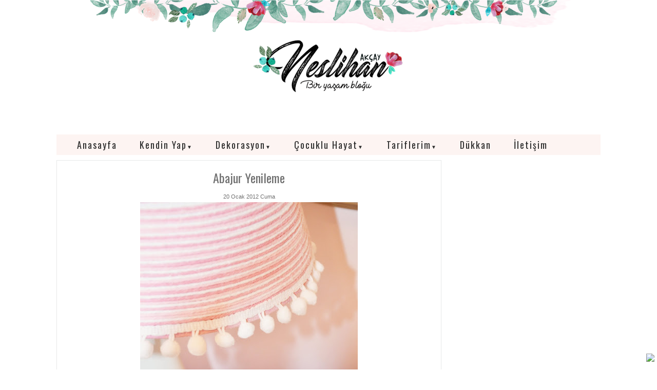

--- FILE ---
content_type: text/html; charset=UTF-8
request_url: http://www.neslihanakcay.com/2012/01/abajur-yenileme.html
body_size: 38488
content:
<!DOCTYPE html>
<html class='v2' dir='ltr' xmlns='http://www.w3.org/1999/xhtml' xmlns:b='http://www.google.com/2005/gml/b' xmlns:data='http://www.google.com/2005/gml/data' xmlns:expr='http://www.google.com/2005/gml/expr'>
<head>
<link href='https://www.blogger.com/static/v1/widgets/335934321-css_bundle_v2.css' rel='stylesheet' type='text/css'/>
<script async='async' src='//pagead2.googlesyndication.com/pagead/js/adsbygoogle.js'></script>
<script>
     (adsbygoogle = window.adsbygoogle || []).push({
          google_ad_client: "ca-pub-5542338690873793",
          enable_page_level_ads: true
     });
</script>
<link href='https://maxcdn.bootstrapcdn.com/font-awesome/4.5.0/css/font-awesome.min.css' rel='stylesheet'/>
<meta content='width=device-width, initial-scale=1, maximum-scale=1' name='viewport'/>
<meta content='text/html; charset=UTF-8' http-equiv='Content-Type'/>
<meta content='text/html; charset=UTF-8' http-equiv='Content-Type'/>
<meta content='blogger' name='generator'/>
<link href='http://www.neslihanakcay.com/favicon.ico' rel='icon' type='image/x-icon'/>
<link href='http://www.neslihanakcay.com/2012/01/abajur-yenileme.html' rel='canonical'/>
<link rel="alternate" type="application/atom+xml" title="*&#9829;*Neslihan Akçay*&#9829;* - Atom" href="http://www.neslihanakcay.com/feeds/posts/default" />
<link rel="alternate" type="application/rss+xml" title="*&#9829;*Neslihan Akçay*&#9829;* - RSS" href="http://www.neslihanakcay.com/feeds/posts/default?alt=rss" />
<link rel="service.post" type="application/atom+xml" title="*&#9829;*Neslihan Akçay*&#9829;* - Atom" href="https://www.blogger.com/feeds/4516635510479789526/posts/default" />

<link rel="alternate" type="application/atom+xml" title="*&#9829;*Neslihan Akçay*&#9829;* - Atom" href="http://www.neslihanakcay.com/feeds/8219201169072543216/comments/default" />
<!--Can't find substitution for tag [blog.ieCssRetrofitLinks]-->
<link href='https://blogger.googleusercontent.com/img/b/R29vZ2xl/AVvXsEh_9j1nx2ZiWKBrYSycRvXhRxwPs2yn-2HjWy1EsCBV62VIC3XayAMlacN7qycSuDQ9tyDltdvVTa3DgJnCU8G0R6tK088V5q5RlL222BMdxkz99G6Icuv9ge9EL-5m4N1bx4y5uGsaW_w/s640/16240692364.jpg' rel='image_src'/>
<meta content='http://www.neslihanakcay.com/2012/01/abajur-yenileme.html' property='og:url'/>
<meta content='Abajur Yenileme' property='og:title'/>
<meta content='Ev, yaşam, çocuklar ve bolca hobi üzerine bir blog. Hamile ve de bebekli bir annenin ev yaşantısı ve hobi dünyası' property='og:description'/>
<meta content='https://blogger.googleusercontent.com/img/b/R29vZ2xl/AVvXsEh_9j1nx2ZiWKBrYSycRvXhRxwPs2yn-2HjWy1EsCBV62VIC3XayAMlacN7qycSuDQ9tyDltdvVTa3DgJnCU8G0R6tK088V5q5RlL222BMdxkz99G6Icuv9ge9EL-5m4N1bx4y5uGsaW_w/w1200-h630-p-k-no-nu/16240692364.jpg' property='og:image'/>
<title>*&#9829;*Neslihan Akçay*&#9829;*: Abajur Yenileme</title>
<style type='text/css'>@font-face{font-family:'Consolas';font-style:normal;font-weight:400;font-display:swap;src:url(//fonts.gstatic.com/l/font?kit=X7nm4bA-A_-9jbjWaza9xMnLGADx&skey=3d1eb1871fcc58a1&v=v20)format('woff2');unicode-range:U+0000-00FF,U+0131,U+0152-0153,U+02BB-02BC,U+02C6,U+02DA,U+02DC,U+0304,U+0308,U+0329,U+2000-206F,U+20AC,U+2122,U+2191,U+2193,U+2212,U+2215,U+FEFF,U+FFFD;}@font-face{font-family:'Oswald';font-style:normal;font-weight:400;font-display:swap;src:url(//fonts.gstatic.com/s/oswald/v57/TK3IWkUHHAIjg75cFRf3bXL8LICs1_Fv40pKlN4NNSeSASz7FmlbHYjMdZwlou4.woff2)format('woff2');unicode-range:U+0460-052F,U+1C80-1C8A,U+20B4,U+2DE0-2DFF,U+A640-A69F,U+FE2E-FE2F;}@font-face{font-family:'Oswald';font-style:normal;font-weight:400;font-display:swap;src:url(//fonts.gstatic.com/s/oswald/v57/TK3IWkUHHAIjg75cFRf3bXL8LICs1_Fv40pKlN4NNSeSASz7FmlSHYjMdZwlou4.woff2)format('woff2');unicode-range:U+0301,U+0400-045F,U+0490-0491,U+04B0-04B1,U+2116;}@font-face{font-family:'Oswald';font-style:normal;font-weight:400;font-display:swap;src:url(//fonts.gstatic.com/s/oswald/v57/TK3IWkUHHAIjg75cFRf3bXL8LICs1_Fv40pKlN4NNSeSASz7FmlZHYjMdZwlou4.woff2)format('woff2');unicode-range:U+0102-0103,U+0110-0111,U+0128-0129,U+0168-0169,U+01A0-01A1,U+01AF-01B0,U+0300-0301,U+0303-0304,U+0308-0309,U+0323,U+0329,U+1EA0-1EF9,U+20AB;}@font-face{font-family:'Oswald';font-style:normal;font-weight:400;font-display:swap;src:url(//fonts.gstatic.com/s/oswald/v57/TK3IWkUHHAIjg75cFRf3bXL8LICs1_Fv40pKlN4NNSeSASz7FmlYHYjMdZwlou4.woff2)format('woff2');unicode-range:U+0100-02BA,U+02BD-02C5,U+02C7-02CC,U+02CE-02D7,U+02DD-02FF,U+0304,U+0308,U+0329,U+1D00-1DBF,U+1E00-1E9F,U+1EF2-1EFF,U+2020,U+20A0-20AB,U+20AD-20C0,U+2113,U+2C60-2C7F,U+A720-A7FF;}@font-face{font-family:'Oswald';font-style:normal;font-weight:400;font-display:swap;src:url(//fonts.gstatic.com/s/oswald/v57/TK3IWkUHHAIjg75cFRf3bXL8LICs1_Fv40pKlN4NNSeSASz7FmlWHYjMdZwl.woff2)format('woff2');unicode-range:U+0000-00FF,U+0131,U+0152-0153,U+02BB-02BC,U+02C6,U+02DA,U+02DC,U+0304,U+0308,U+0329,U+2000-206F,U+20AC,U+2122,U+2191,U+2193,U+2212,U+2215,U+FEFF,U+FFFD;}@font-face{font-family:'Oswald';font-style:normal;font-weight:700;font-display:swap;src:url(//fonts.gstatic.com/s/oswald/v57/TK3IWkUHHAIjg75cFRf3bXL8LICs1_Fv40pKlN4NNSeSASz7FmlbHYjMdZwlou4.woff2)format('woff2');unicode-range:U+0460-052F,U+1C80-1C8A,U+20B4,U+2DE0-2DFF,U+A640-A69F,U+FE2E-FE2F;}@font-face{font-family:'Oswald';font-style:normal;font-weight:700;font-display:swap;src:url(//fonts.gstatic.com/s/oswald/v57/TK3IWkUHHAIjg75cFRf3bXL8LICs1_Fv40pKlN4NNSeSASz7FmlSHYjMdZwlou4.woff2)format('woff2');unicode-range:U+0301,U+0400-045F,U+0490-0491,U+04B0-04B1,U+2116;}@font-face{font-family:'Oswald';font-style:normal;font-weight:700;font-display:swap;src:url(//fonts.gstatic.com/s/oswald/v57/TK3IWkUHHAIjg75cFRf3bXL8LICs1_Fv40pKlN4NNSeSASz7FmlZHYjMdZwlou4.woff2)format('woff2');unicode-range:U+0102-0103,U+0110-0111,U+0128-0129,U+0168-0169,U+01A0-01A1,U+01AF-01B0,U+0300-0301,U+0303-0304,U+0308-0309,U+0323,U+0329,U+1EA0-1EF9,U+20AB;}@font-face{font-family:'Oswald';font-style:normal;font-weight:700;font-display:swap;src:url(//fonts.gstatic.com/s/oswald/v57/TK3IWkUHHAIjg75cFRf3bXL8LICs1_Fv40pKlN4NNSeSASz7FmlYHYjMdZwlou4.woff2)format('woff2');unicode-range:U+0100-02BA,U+02BD-02C5,U+02C7-02CC,U+02CE-02D7,U+02DD-02FF,U+0304,U+0308,U+0329,U+1D00-1DBF,U+1E00-1E9F,U+1EF2-1EFF,U+2020,U+20A0-20AB,U+20AD-20C0,U+2113,U+2C60-2C7F,U+A720-A7FF;}@font-face{font-family:'Oswald';font-style:normal;font-weight:700;font-display:swap;src:url(//fonts.gstatic.com/s/oswald/v57/TK3IWkUHHAIjg75cFRf3bXL8LICs1_Fv40pKlN4NNSeSASz7FmlWHYjMdZwl.woff2)format('woff2');unicode-range:U+0000-00FF,U+0131,U+0152-0153,U+02BB-02BC,U+02C6,U+02DA,U+02DC,U+0304,U+0308,U+0329,U+2000-206F,U+20AC,U+2122,U+2191,U+2193,U+2212,U+2215,U+FEFF,U+FFFD;}</style>
<style id='page-skin-1' type='text/css'><!--
/*
-----------------------------------------------
Blogger Template Style
Name:     Watermark
Designer: Josh Peterson
URL:      www.noaesthetic.com
----------------------------------------------- */
/* Variable definitions
====================
<Variable name="keycolor" description="Main Color" type="color" default="#c0a154"/>
<Group description="Page Text" selector="body">
<Variable name="body.font" description="Font" type="font"
default="normal normal 14px Arial, Tahoma, Helvetica, FreeSans, sans-serif"/>
<Variable name="body.text.color" description="Text Color" type="color" default="#333333"/>
</Group>
<Group description="Backgrounds" selector=".main-inner">
<Variable name="body.background.color" description="Outer Background" type="color" default="#cacaca"/>
<Variable name="footer.background.color" description="Footer Background" type="color" default="transparent"/>
</Group>
<Group description="Links" selector=".main-inner">
<Variable name="link.color" description="Link Color" type="color" default="#cc3300"/>
<Variable name="link.visited.color" description="Visited Color" type="color" default="#993322"/>
<Variable name="link.hover.color" description="Hover Color" type="color" default="#ff3300"/>
</Group>
<Group description="Blog Title" selector=".header h1">
<Variable name="header.font" description="Title Font" type="font"
default="normal normal 60px Georgia, Utopia, 'Palatino Linotype', Palatino, serif"/>
<Variable name="header.text.color" description="Title Color" type="color" default="#ffffff" />
</Group>
<Group description="Blog Description" selector=".header .description">
<Variable name="description.text.color" description="Description Color" type="color"
default="#997755" />
</Group>
<Group description="Tabs Text" selector=".tabs-inner .widget li a">
<Variable name="tabs.font" description="Font" type="font"
default="normal normal 20px Georgia, Utopia, 'Palatino Linotype', Palatino, serif"/>
<Variable name="tabs.text.color" description="Text Color" type="color" default="#222222"/>
<Variable name="tabs.selected.text.color" description="Selected Color" type="color" default="#000000"/>
</Group>
<Group description="Tabs Background" selector=".tabs-outer .PageList">
<Variable name="tabs.background.color" description="Background Color" type="color" default="transparent"/>
<Variable name="tabs.separator.color" description="Separator Color" type="color" default="#ffffff"/>
</Group>
<Group description="Date Header" selector="h2.date-header">
<Variable name="date.font" description="Font" type="font"
default="normal normal 16px Arial, Tahoma, Helvetica, FreeSans, sans-serif"/>
<Variable name="date.text.color" description="Text Color" type="color" default="#997755"/>
</Group>
<Group description="Post" selector="h3.post-title">
<Variable name="post.title.font" description="Title Font" type="font"
default="normal normal 30px Georgia, Utopia, 'Palatino Linotype', Palatino, serif"/>
<Variable name="post.background.color" description="Background Color" type="color" default="transparent"/>
<Variable name="post.border.color" description="Border Color" type="color" default="#ccbb99" />
</Group>
<Group description="Post Footer" selector=".post-footer">
<Variable name="post.footer.text.color" description="Text Color" type="color" default="#997755"/>
</Group>
<Group description="Gadgets" selector="h2">
<Variable name="widget.title.font" description="Title Font" type="font"
default="normal normal 20px Georgia, Utopia, 'Palatino Linotype', Palatino, serif"/>
<Variable name="widget.title.text.color" description="Title Color" type="color" default="#000000"/>
<Variable name="widget.alternate.text.color" description="Alternate Color" type="color" default="#777777"/>
</Group>
<Group description="Footer" selector=".footer-inner">
<Variable name="footer.text.color" description="Text Color" type="color" default="#707070"/>
<Variable name="footer.widget.title.text.color" description="Gadget Title Color" type="color" default="#222222"/>
</Group>
<Group description="Footer Links" selector=".footer-inner">
<Variable name="footer.link.color" description="Link Color" type="color" default="#222222"/>
<Variable name="footer.link.visited.color" description="Visited Color" type="color" default="#222222"/>
<Variable name="footer.link.hover.color" description="Hover Color" type="color" default="#707070"/>
</Group>
<Variable name="body.background" description="Body Background" type="background"
color="#ffffff" default="$(color) url() repeat scroll top left"/>
<Variable name="body.background.overlay" description="Overlay Background" type="background" color="#ffffff"
default="transparent url(#) no-repeat scroll top right"/>
<Variable name="body.background.overlay.height" description="Overlay Background Height" type="length" default="121px"/>
<Variable name="tabs.background.inner" description="Tabs Background Inner" type="url" default="none"/>
<Variable name="tabs.background.outer" description="Tabs Background Outer" type="url" default="none"/>
<Variable name="tabs.border.size" description="Tabs Border Size" type="length" default="0"/>
<Variable name="tabs.shadow.spread" description="Tabs Shadow Spread" type="length" default="0"/>
<Variable name="main.padding.top" description="Main Padding Top" type="length" default="30px"/>
<Variable name="main.cap.height" description="Main Cap Height" type="length" default="0"/>
<Variable name="main.cap.image" description="Main Cap Image" type="url" default="none"/>
<Variable name="main.cap.overlay" description="Main Cap Overlay" type="url" default="none"/>
<Variable name="main.background" description="Main Background" type="background"
default="transparent none no-repeat scroll top left"/>
<Variable name="post.background.url" description="Post Background URL" type="url"
default="url(//www.blogblog.com/1kt/watermark/post_background_birds.png)"/>
<Variable name="post.border.size" description="Post Border Size" type="length" default="0"/>
<Variable name="post.border.style" description="Post Border Style" type="string" default="solid"/>
<Variable name="post.shadow.spread" description="Post Shadow Spread" type="length" default="0"/>
<Variable name="footer.background" description="Footer Background" type="background"
color="#222222" default="$(color) url(//www.blogblog.com/1kt/watermark/body_background_navigator.png) repeat scroll top left"/>
<Variable name="mobile.background.overlay" description="Mobile Background Overlay" type="string"
default="transparent none repeat scroll top left"/>
<Variable name="startSide" description="Side where text starts in blog language" type="automatic" default="left"/>
<Variable name="endSide" description="Side where text ends in blog language" type="automatic" default="right"/>
*/
/* Use this with templates/1ktemplate-*.html */
/* Content
----------------------------------------------- */
#navbar-iframe,.post-feeds,.blog-feeds{height:0;visibility:hidden;display:none}
body {
font: normal normal 14px Verdana, Geneva, sans-serif;
color: #707070;
background: #ffffff url(http://1.bp.blogspot.com/-TPkkbhnWlFI/WQlozHvxV5I/AAAAAAAAzUQ/tZHvJCk1LJcDqvwDmd9-Qao350DcVRI4QCK4B/s0/NESLIHAN%2BTOP%2BHEADER%2B2%2BBACKGROUND2.png) no-repeat scroll top center;
}
html body .content-outer {
min-width: 0;
max-width: 100%;
width: 100%;
}
.content-outer {
font-size: 92%;
}
a:link {
text-decoration:none;
color: #222222;
}
a:visited {
text-decoration:none;
color: #222222;
}
a:hover {
text-decoration:underline;
color: #707070;
}
.body-fauxcolumns .cap-top {
margin-top: 30px;
background: transparent none no-repeat scroll center center;
height: 121px;
}
.content-inner {
padding: 0;
}
/* Header
----------------------------------------------- */
.header-inner .Header .titlewrapper,
.header-inner .Header .descriptionwrapper {
padding-left: 20px;
padding-right: 20px;
}
.Header h1 {
font: normal normal 60px Consolas;
color: #707070;
text-shadow: 2px 2px rgba(0, 0, 0, .1);
}
.Header h1 a {
color: #707070;
}
.Header .description {
font-size: 140%;
color: #666666;
}
/* Tabs
----------------------------------------------- */
.tabs-inner .section {
margin: 0 20px;
}
.tabs-inner .PageList, .tabs-inner .LinkList, .tabs-inner .Labels {
margin-left: -11px;
margin-right: -11px;
background-color: transparent;
border-top: 0 solid #ffffff;
border-bottom: 0 solid #ffffff;
-moz-box-shadow: 0 0 0 rgba(0, 0, 0, .3);
-webkit-box-shadow: 0 0 0 rgba(0, 0, 0, .3);
-goog-ms-box-shadow: 0 0 0 rgba(0, 0, 0, .3);
box-shadow: 0 0 0 rgba(0, 0, 0, .3);
}
.tabs-inner .PageList .widget-content,
.tabs-inner .LinkList .widget-content,
.tabs-inner .Labels .widget-content {
margin: -3px -11px;
background: transparent none  no-repeat scroll right;
}
.tabs-inner .widget ul {
padding: 2px 25px;
max-height: 34px;
background: transparent none no-repeat scroll left;
}
.tabs-inner .widget li {
border: none;
}
.tabs-inner .widget li a {
display: inline-block;
padding: .25em 1em;
font: normal normal 20px Georgia, Utopia, 'Palatino Linotype', Palatino, serif;
color: #cc3300;
border-right: 1px solid #cacaca;
}
.tabs-inner .widget li:first-child a {
border-left: 1px solid #cacaca;
}
.tabs-inner .widget li.selected a, .tabs-inner .widget li a:hover {
color: #000000;
}
/* Headings
----------------------------------------------- */
h2 {
font: normal bold 14px Oswald;
color: #222222;
margin: 0 0 .5em;
}
h2.date-header {
font: normal normal 11px Arial, Tahoma, Helvetica, FreeSans, sans-serif;
color: #707070;
}
/* Main
----------------------------------------------- */
.main-inner .column-center-inner,
.main-inner .column-left-inner,
.main-inner .column-right-inner {
padding: 0 5px;
}
.main-outer {
margin-top: 0;
background: transparent none no-repeat scroll top left;
}
.main-inner {
padding-top: 30px;
}
.main-cap-top {
position: relative;
}
.main-cap-top .cap-right {
position: absolute;
height: 0;
width: 100%;
bottom: 0;
background: transparent none repeat-x scroll bottom center;
}
.main-cap-top .cap-left {
position: absolute;
height:0;
width: 280px;
right: 0;
bottom: 0;
background: transparent none no-repeat scroll bottom left;
}
/* Posts
----------------------------------------------- */
.post-outer {
padding: 15px 10px;
margin: 0 0 25px;
background:#fff;
border: solid 1px #E7E8E8;
}
h3.post-title {
font: normal normal 24px Oswald;
margin: 0;
}
.comments h4 {
font: normal normal 20px Georgia, Utopia, 'Palatino Linotype', Palatino, serif;
margin: 1em 0 0;
}
.post-body {
font-size: 100%;
line-height: 1.3;
position: relative;
}
.post-header {
margin: 0 0 1em;
color: #997755;
}
.post-footer {
margin: 10px 0;
padding: 10px 0;
font-size:11px;
color:#A4A4A4;
background:#fff;
}
#blog-pager {
font-size: 100%
}
#comments .comment-author {
padding-top: 1.5em;
border-top: dashed 1px #777777;
background-position: 0 1.5em;
}
#comments .comment-author:first-child {
padding-top: 0;
border-top: none;
}
.avatar-image-container {
margin: .2em 0 0;
}
/* Comments
----------------------------------------------- */
.comments .comments-content .icon.blog-author {
background-repeat: no-repeat;
background-image: url([data-uri]);
}
.comments .comments-content .loadmore a {
border-top: 1px solid #777777;
border-bottom: 1px solid #777777;
}
.comments .continue {
border-top: 2px solid #777777;
}
/* Widgets
----------------------------------------------- */
.widget ul, .widget #ArchiveList ul.flat {
padding: 0;
list-style: none;
}
.widget ul li, .widget #ArchiveList ul.flat li {
padding: .35em 0;
text-indent: 0;
}
.widget ul li:first-child, .widget #ArchiveList ul.flat li:first-child {
border-top: none;
}
.widget .post-body ul {
list-style: disc;
}
.widget .post-body ul li {
border: none;
}
.widget .zippy {
color: #777777;
}
.post-body img, .post-body .tr-caption-container, .Profile img, .Image img,
.BlogList .item-thumbnail img {
padding: 0;
}
.post-body img, .post-body .tr-caption-container {
padding: 0;
width:auto;
max-width:100%;
height:auto;
}
.separator a{
margin:0 auto!important;
}
.post-body .tr-caption-container {
color: #333333;
}
.post-body .tr-caption-container img {
padding: 0;
background: transparent;
border: none;
-moz-box-shadow: 0 0 0 rgba(0, 0, 0, .1);
-webkit-box-shadow: 0 0 0 rgba(0, 0, 0, .1);
-goog-ms-box-shadow: 0 0 0 rgba(0, 0, 0, .1);
box-shadow: 0 0 0 rgba(0, 0, 0, .1);
}
/* Footer
----------------------------------------------- */
.footer-outer {
color:#ccbb99;
background:#423D3D;
}
.footer-outer a {
color: #ff7755;
}
.footer-outer a:visited {
color: #F6D0CD;
}
.footer-outer a:hover {
color: #FAE5E3;
}
.footer-outer .widget h2 {
color: #eeddbb;
}
/* Mobile
----------------------------------------------- */
body.mobile  {
background-size: 100% auto;
}
.mobile .body-fauxcolumn-outer {
background: transparent none repeat scroll top left;
}
html .mobile .mobile-date-outer {
border-bottom: none;
background: #ffffff url() repeat scroll top left;
_background-image: none;
margin-bottom: 10px;
}
.mobile .main-inner .date-outer {
padding: 0;
}
.mobile .main-inner .date-header {
margin: 10px;
}
.mobile .main-cap-top {
z-index: -1;
}
.mobile .content-outer {
font-size: 100%;
}
.mobile .post-outer {
padding: 10px;
}
.mobile .main-cap-top .cap-left {
background: transparent none no-repeat scroll bottom left;
}
.mobile .body-fauxcolumns .cap-top {
margin: 0;
}
.mobile-link-button {
background: #ffffff url() repeat scroll top left;
}
.mobile-link-button a:link, .mobile-link-button a:visited {
color: #222222;
}
.mobile-index-date .date-header {
color: #707070;
}
.mobile-index-contents {
color: #707070;
}
.mobile .tabs-inner .section {
margin: 0;
}
.mobile .tabs-inner .PageList {
margin-left: 0;
margin-right: 0;
}
.mobile .tabs-inner .PageList .widget-content {
margin: 0;
color: #000000;
background: #ffffff url() repeat scroll top left;
}
.mobile .tabs-inner .PageList .widget-content .pagelist-arrow {
border-left: 1px solid #cacaca;
}
.jump-link{margin:20px 0;text-align:center}
.jump-link a{background-image:url(http://i67.tinypic.com/1r4y6s.png); /*your photobucket URL*/
background-position: top center;  /*centering the bg behind the text*/
background-repeat: no-repeat; /*this is a non-repeating image, we only want it displayed once*/
height: 38px; /* the height in pixels of your background image */
line-height: 63px;padding:6px 10px;margin:10px 0 10px;color:transparent!important}
.main-menu{width:auto;height:auto;padding:0 20px!important;margin:0 auto;text-align:center;font-size:20px}
.main-menu ul {margin:0 auto!important;padding:0!important;background:#fff}
.main-menu ul li{list-style:none;display:inline-block;}
.main-menu ul li a{color:#666!important;padding:0 15px 0 10px;line-height:1.8em}
.main-menu ul li:first-child a{padding:0 15px;}
.underheader{width:auto;height:auto;max-height:100px;margin:0 20px 10px;padding:0;}
input.gsc-search-button{border:1px solid #777;border-radius:3px;padding:1px 6px;height:31px;background:#fff}
input.gsc-input{border:1px solid #777;border-radius:3px;padding: 6px 10px;width:100%;-moz-box-sizing:border-box;-webkit-box-sizing:border-box;box-sizing:border-box;height:31px;line-;height:31px}
table.gsc-search-box td.gsc-input {padding-right: 5px;}
.BlogArchive #ArchiveList ul.posts li {
padding-left: 0;text-indent: -1.3em;
}
.BlogArchive #ArchiveList ul.posts li a{
margin-left: 1.3em;
}
#comment-editor{height:250px!important;}
.header-inner .widget:nth-child(1){width:100%;}
.header-inner .widget:nth-child(2){width:35%;}
.header-inner .widget{display:inline;float:left}
.header-inner .widget.BlogSearch {
margin-left: 0;
margin-right: 0;
}
.header-inner .widget.BlogSearch .widget-content{
margin-top: 15px;
margin-right: 20px;
}
.header-inner .widget.BlogSearch h2,.Header .description{display:none}
#header-inner img {margin: 0 auto;}
#header-inner {text-align: center;}
.post-title {text-align:center;}
.date-header {text-align:center;}
.section-columns h2, #sidebar-right-1 h2, #sidebar-left-1 {text-align: center;letter-spacing:1px;text-transform:uppercase;background-image:url(http://i64.tinypic.com/24c6tf6.jpg); /*your photobucket URL*/
background-position: top center;  /*centering the bg behind the text*/
background-repeat: no-repeat; /*this is a non-repeating image, we only want it displayed once*/
height: 40px; /* the height in pixels of your background image */
line-height: 65px;
padding: 5px 20px;
text-align: center;  /* Centers the title*/
text-transform: uppercase; /* This makes all of the letters capitals. lowercase is the opposite. optional. */}
.post-footer {
text-align: center;
}
#fawesomeicons a {
font-size: 14px;
width: 30px;
height: 30px;
line-height: 30px;
}
#fawesomeicons {
text-align: center;
}
#fawesomeicons a {
background: #F9EAE9;
color: #000;
display: inline-block;
font-size: 12px;
width: 30px;
height: 30px;
line-height: 30px;
margin: 0 1px 6px;
-moz-border-radius: 10px;-webkit-border-radius: 10px;border-radius: 10px;
}
#fawesomeicons a:hover{
background: #75DED6;
color: #fff;
}/* Custom Cookies Info  */
.cookie-choices-info{background-color:#F0D6D5!important;line-height:normal!important;top:initial!important;bottom:0!important;font-family:inherit!important;-webkit-transform:translateZ(0)}
.cookie-choices-info .cookie-choices-text{font-size:11px!important;color:#3D3D40!important}
.cookie-choices-info .cookie-choices-button{color:#FFFFFF!important;margin-left:5px!important;padding:3px 6px!important;background:#111!important;border-radius:2px;transition:all .6s linear}
.cookie-choices-info .cookie-choices-button:nth-child(2){background:#111!important;transition:all .6s linear}
.cookie-choices-info .cookie-choices-button:hover,.cookie-choices-info .cookie-choices-button:nth-child(2):hover{background:#111!important;transition:all .1s linear}
/*-----Responsive Drop Down Menu by MBT ----*/
body {
margin: 0px;
}
#menu{
background: #FDF4F2;
color: #2E2E2E;
height: 40px;
}
#menu ul,#menu li{margin:0 auto;padding:0 0;list-style:none}
#menu ul{height:45px;width:1024px}
#menu li{float:left;display:inline;position:relative;font:normal 1.4em Oswald;text-transform:capitalize;letter-spacing:2px;}
#menu a{display: block;
line-height: 40px;
padding: 0 22px;
text-decoration: none;
color: #2E2E2E;
}
#menu li a:hover{
color: #9F9F9F;
-webkit-transition: all .1s ease-in-out;
-moz-transition: all .1s ease-in-out;
-ms-transition: all .1s ease-in-out;
-o-transition: all .1s ease-in-out;
transition: all .1s ease-in-out;
background: #FDF8F7;
}
#menu input{display:none;margin:0 0;padding:0 0;width:80px;height:30px;opacity:0;cursor:pointer}
#menu label{font:normal 1.0em Oswald;display:none;width:35px;height:36px;line-height:36px;text-align:center}
#menu label span{font-size:12px;position:absolute;left:35px}
#menu ul.menus{
height: auto;
overflow: hidden;
width: 170px;
background: #FDF8F7;
position: absolute;
z-index: 99;
display: none;
}
#menu ul.menus li{
display: block;
width: 100%;
font:normal 0.8em Oswald;
text-transform: none;
}
#menu ul.menus a{
color: #2D2D2D;
line-height: 35px;
}
#menu li:hover ul.menus{display:block}
#menu ul.menus a:hover{
background: #F6DEDE;
color: #2D2D2D;
-webkit-transition: all .1s ease-in-out;
-moz-transition: all .1s ease-in-out;
-ms-transition: all .1s ease-in-out;
-o-transition: all .1s ease-in-out;
transition: all .1s ease-in-out;
}
@media screen and (max-width: 800px){
#menu{position:relative}
#menu ul{background:#FDF8F7;position:absolute;top:100%;right:0;left:0;z-index:3;height:auto;display:none}
#menu ul.menus{width:100%;position:static;padding-left:20px}
#menu li{display:block;float:none;width:auto; font:normal 1.0em Oswald;}
#menu input,#menu label{position:absolute;top:0;left:0;display:block}
#menu input{z-index:4}
#menu input:checked + label{color:white}
#menu input:checked ~ ul{display:block;}
}
/* Dropdown Label */
.dropmedown select {
outline: none;
cursor: pointer
}
.dropmedown {
display: inline-block;
position: relative;
overflow: hidden;
width: 100%;
background: #fff;
border: 1px solid #E7E8E8;
border-radius: 3px;
height: 36px;
line-height: 36px;
color: #444
}
.dropmedown:before,
.dropmedown:after {
content: '';
position: absolute;
z-index: 2;
top: 13px;
right: 12px;
width: 0;
height: 0;
line-height: 36px;
border: 4px dashed;
border-color: #888 transparent;
pointer-events: none
}
.dropmedown:before {
border-bottom-style: solid;
border-top: none
}
.dropmedown:after {
margin-top: 8px;
border-top-style: solid;
border-bottom: none
}
.dropdown-select {
position: relative;
width: 100%;
margin: 0;
padding: 6px 8px 6px 10px;
height: 36px;
line-height: 18px;
font-size: 12px;
color: #62717a;
text-shadow: 0 1px #fff;
background: #f2f2f2;
background: rgba(0, 0, 0, 0)!important;
border: 0;
border-radius: 0;
-webkit-appearance: none
}
.dropdown-select>option {
margin: 3px;
padding: 6px 8px;
text-shadow: none;
background: #f8f8f8;
outline: none;
border: 0;
border-radius: 3px;
cursor: pointer
}
.entry-content:after {
content: url(http://i65.tinypic.com/muznli.png);
margin-left: 50px;
}.post-title:before,
.post-title:after {
content: url(http://i64.tinypic.com/auf2hf.png);
}
.post-footer-line.post-footer-line-3 { text-align: center; }

--></style>
<style id='template-skin-1' type='text/css'><!--
body {
min-width: 1100px;
}
.content-outer, .content-fauxcolumn-outer, .region-inner {
min-width: 1100px;
max-width: 1100px;
_width: 1100px;
}
.main-inner .columns {
padding-left: 0;
padding-right: 310px;
}
.main-inner .fauxcolumn-center-outer {
left: 0;
right: 310px;
/* IE6 does not respect left and right together */
_width: expression(this.parentNode.offsetWidth -
parseInt("0") -
parseInt("310px") + 'px');
}
.main-inner .fauxcolumn-left-outer {
width: 0;
}
.main-inner .fauxcolumn-right-outer {
width: 310px;
}
.main-inner .column-left-outer {
width: 0;
right: 100%;
margin-left: -0;
}
.main-inner .column-right-outer {
width: 310px;
margin-right: -310px;
}
#layout {
min-width: 0;
}
#layout .content-outer {
min-width: 0;
width: 800px;
}
#layout .region-inner {
min-width: 0;
width: auto;
}
--></style>
<style type='text/css'>
.widget-item-control span.blog-admin {display: none!important;}
.FollowByEmail .follow-by-email-inner .follow-by-email-address {border: 0;padding: 4px 6px;-moz-box-sizing:border-box;-webkit-box-sizing:border-box;box-sizing:border-box;}
.status-msg-wrap {width: 100%;font-size:200%;height:auto;text-align:center}
.status-msg-body,.status-msg-hidden {padding:5px 10px 10px;-moz-box-sizing:border-box;-webkit-box-sizing:border-box;box-sizing:border-box;}
.status-msg-wrap a{font-size:55%;background:#fff;padding:4px 0 4px 20px;margin-left:-20px;margin-right:20px}
.status-msg-body b,.status-msg-hidden b{margin-right:20px;padding-left:20px;display:block}
.status-msg-border {border: 0;filter: alpha(opacity=100);-moz-opacity: 1;opacity: 1;}
.status-msg-bg {background-color: #fff;opacity: 1;filter: alpha(opacity=100);-moz-opacity: 1;}
.status-msg-wrap:after, .status-msg-body b:after,.status-msg-hidden b:after{content:"";clear:both;display:block}
.image {width: 100%;height:auto;}
@media screen and (max-width:1024px){
body,.content-outer, .content-fauxcolumn-outer, .region-inner {width: 100%!important;min-width:100%!important;padding:0!important}
body .navbar {height: 0!important;}
.footer-inner {padding: 30px 5px!important;-moz-box-sizing:border-box;-webkit-box-sizing:border-box;box-sizing:border-box;}
.main-menu{margin-bottom:20px}
}
@media screen and (max-width: 690px){
.main-inner .columns {padding-right: 0!important;}
.main-inner .column-right-outer {width: 100%!important;margin-right: 0!important;}
table.columns-2 td.columns-cell{width: 100%!important;display:block!important;}
.main-menu ul {background:none}
.main-menu ul li{display:block;margin-bottom:5px;background:#fff}
.main-menu ul li a{padding:0;line-height:1.8em}
.main-menu ul li:first-child a{padding:0;}
.header-inner .widget{width:100%!important;display:block!important;float:none!important}
#Header1{text-align:center}
.header-inner .widget.BlogSearch{margin:0;}
.header-inner .widget.BlogSearch .widget-content{margin:0 20px 20px;}
}
@media screen and (max-width: 414px){.Header h1{font-size:40px;}
.main-inner .column-center-inner{padding:0}
#main.section{margin:0}
h2.date-header{margin: 0 0 .5em 20px;}
#blog-pager{margin:1em 20px}
.footer-outer{margin-top: 20px;}
table.columns-3 td.columns-cell{width:100%;display:block;margin-bottom:10px;overflow:hidden}
}
@media screen and (max-width: 320px){.Header h1{font-size:30px;}
.main-inner .columns {overflow:hidden;}
}
</style>
<style type='text/css'>
/*<![CDATA[*/
.post-body h1,.post-body h2,.post-body h3,.post-body h4,.post-body h5,.post-body h6{font-family:Arial, Tahoma, Helvetica, FreeSans, sans-serif;font-weight:bold;margin:10px 0;padding:0;display:block;width:100%;color:#333;line-height:1.2em}
.post-body h1{font-size:28px;}
.post-body h2{font-size:23px;}
.post-body h3{font-size:20px;}
.post-body h4,.post-body h5,.post-body h6{font-size:19px;}
.post-body blockquote{line-height:1.6em;color:#333;border-left:4px solid #121212;font-family:georgia,serif;font-size:18px;font-weight:400;margin:10px 0 10px 20px;padding:0 0 0 15px}
.post-footer {border-bottom: dashed 1px #fff}
a.home-link {visibility:hidden;opacity:0}
#blog-pager-newer-link,#blog-pager-older-link{font-size:100%!important,display:none;}
.halaman-kanan,.halaman-kiri,.pager-title-left{transition:all .3s ease-in-out}
.halaman{line-height:1.2em!important;margin:10px 0;padding:0 0 10px;height:auto;}
.halaman-kanan,.halaman-kiri{color:#FFA3A3;background:0 0;width:50%;position:relative;-moz-box-sizing:border-box;margin:0}
.halaman-kiri{height:auto;float:left;padding:0 10px 0 40px;text-align:left;box-sizing:border-box}
.halaman-kanan,.halaman-kiri{-webkit-box-sizing:border-box}
.halaman-kanan{height:auto;float:right;padding:0 40px 0 10px;text-align:right;box-sizing:border-box}
.halaman-kanan a:hover,.halaman-kanan:hover .pager-title-left,.halaman-kiri a:hover,.halaman-kiri:hover .pager-title-left{color:#e8554e!important}
.current-pageleft,.current-pageright,.halaman-kanan a,.halaman-kiri a{font-size:18px;font-family:Arial, Tahoma, Helvetica, FreeSans, sans-serif;font-weight:normal;background:0 0;text-decoration:none;line-height:1.3em}
.halaman-kanan a,.halaman-kiri a{color:#4E7C7A;font-size:14px;font-weight:600;line-height:1.3em,letter-spacing:3px;text-transform:uppercase;}
#blog-pager,.isihalaman-kanan,.isihalaman-kiri{margin:0!important}
.panahkanan,.panahkiri{position:absolute;top:50%;margin-top:-12px;color:#FFA3A3;font-size:24px!important}
svg.panahkanan,svg.panahkiri{position:absolute;top:50%;margin-top:-17px;color:#FFA3A3;width:34px;height:34px}
.panahkiri{left:0}
.panahkanan{right:0}
#ContactForm1{display:none}
@media screen and (max-width:603px){.halaman-kanan,.halaman-kiri{width:100%;padding:0}
.isihalaman-kiri{margin-left:40px!important}
.isihalaman-kanan{margin-right:40px!important}
.panahkiri{margin-top:-18px}
.halaman-kiri:after{content:"";height:1px;width:100%;background:#dedede;display:block;margin:10px 0}
}
/*]]>*/
</style>
<link href='https://www.blogger.com/dyn-css/authorization.css?targetBlogID=4516635510479789526&amp;zx=8d48ca1a-51e7-422c-9f7e-0fa6c05ce263' media='none' onload='if(media!=&#39;all&#39;)media=&#39;all&#39;' rel='stylesheet'/><noscript><link href='https://www.blogger.com/dyn-css/authorization.css?targetBlogID=4516635510479789526&amp;zx=8d48ca1a-51e7-422c-9f7e-0fa6c05ce263' rel='stylesheet'/></noscript>
<meta name='google-adsense-platform-account' content='ca-host-pub-1556223355139109'/>
<meta name='google-adsense-platform-domain' content='blogspot.com'/>

<!-- data-ad-client=ca-pub-5542338690873793 -->

</head>
<body class='loading'>
<div class='navbar section' id='navbar'><div class='widget Navbar' data-version='1' id='Navbar1'><script type="text/javascript">
    function setAttributeOnload(object, attribute, val) {
      if(window.addEventListener) {
        window.addEventListener('load',
          function(){ object[attribute] = val; }, false);
      } else {
        window.attachEvent('onload', function(){ object[attribute] = val; });
      }
    }
  </script>
<div id="navbar-iframe-container"></div>
<script type="text/javascript" src="https://apis.google.com/js/platform.js"></script>
<script type="text/javascript">
      gapi.load("gapi.iframes:gapi.iframes.style.bubble", function() {
        if (gapi.iframes && gapi.iframes.getContext) {
          gapi.iframes.getContext().openChild({
              url: 'https://www.blogger.com/navbar/4516635510479789526?po\x3d8219201169072543216\x26origin\x3dhttp://www.neslihanakcay.com',
              where: document.getElementById("navbar-iframe-container"),
              id: "navbar-iframe"
          });
        }
      });
    </script><script type="text/javascript">
(function() {
var script = document.createElement('script');
script.type = 'text/javascript';
script.src = '//pagead2.googlesyndication.com/pagead/js/google_top_exp.js';
var head = document.getElementsByTagName('head')[0];
if (head) {
head.appendChild(script);
}})();
</script>
</div></div>
<div class='body-fauxcolumns'>
<div class='fauxcolumn-outer body-fauxcolumn-outer'>
<div class='cap-top'>
<div class='cap-left'></div>
<div class='cap-right'></div>
</div>
<div class='fauxborder-left'>
<div class='fauxborder-right'></div>
<div class='fauxcolumn-inner'>
</div>
</div>
<div class='cap-bottom'>
<div class='cap-left'></div>
<div class='cap-right'></div>
</div>
</div>
</div>
<div class='content'>
<div class='content-fauxcolumns'>
<div class='fauxcolumn-outer content-fauxcolumn-outer'>
<div class='cap-top'>
<div class='cap-left'></div>
<div class='cap-right'></div>
</div>
<div class='fauxborder-left'>
<div class='fauxborder-right'></div>
<div class='fauxcolumn-inner'>
</div>
</div>
<div class='cap-bottom'>
<div class='cap-left'></div>
<div class='cap-right'></div>
</div>
</div>
</div>
<div class='content-outer'>
<div class='content-cap-top cap-top'>
<div class='cap-left'></div>
<div class='cap-right'></div>
</div>
<div class='fauxborder-left content-fauxborder-left'>
<div class='fauxborder-right content-fauxborder-right'></div>
<div class='content-inner'>
<header>
<div class='header-outer'>
<div class='header-cap-top cap-top'>
<div class='cap-left'></div>
<div class='cap-right'></div>
</div>
<div class='fauxborder-left header-fauxborder-left'>
<div class='fauxborder-right header-fauxborder-right'></div>
<div class='region-inner header-inner'>
<div class='header section' id='header'><div class='widget Header' data-version='1' id='Header1'>
<div id='header-inner'>
<a href='http://www.neslihanakcay.com/' style='display: block'>
<img alt='*♥*Neslihan Akçay*♥*' height='202px; ' id='Header1_headerimg' src='https://blogger.googleusercontent.com/img/b/R29vZ2xl/AVvXsEhHfIslAS-Igj1el97hDCmWjBgYeoOPOYRtaGUREwSiC8fDjQ_5n8lQM9HtSzghW5Ca0nEectW8XPulIu4atvu_sELrjLd5C-3Ty4lrWFGTXpOWLhwMPgOht3jBaLNZa5quxzrczVGygpc/s1600/NESLIHAN+HEADER+3.png' style='display: block' width='304px; '/>
</a>
</div>
</div></div>
<div style='clear:both'></div>
</div>
</div>
<div style='clear:both'></div>
<div class='header-cap-bottom cap-bottom'>
<div class='cap-left'></div>
<div class='cap-right'></div>
</div>
</div>
</header>
<div class='region-inner header-inner'>
</div>
<div class='tabs-outer'>
<div class='tabs-cap-top cap-top'>
<div class='cap-left'></div>
<div class='cap-right'></div>
</div>
<div class='fauxborder-left tabs-fauxborder-left'>
<div class='fauxborder-right tabs-fauxborder-right'></div>
<div class='region-inner tabs-inner'>
<div class='tabs no-items section' id='crosscol'></div>
<div class='tabs no-items section' id='crosscol-overflow'></div>
</div>
</div>
<div class='tabs-cap-bottom cap-bottom'>
<div class='cap-left'></div>
<div class='cap-right'></div>
</div>
</div>
<div class='main-outer'>
<div class='main-cap-top cap-top'>
<div class='cap-left'></div>
<div class='cap-right'></div>
</div>
<div class='fauxborder-left main-fauxborder-left'>
<div class='fauxborder-right main-fauxborder-right'></div>
<div class='region-inner main-inner'>
<div class='underheader'>
<nav id='menu'>
<input type='checkbox'/>
<label>&#8801;<span></span></label>
<ul>
<li><a href='/'>Anasayfa</a></li>
<li><a href='http://www.neslihanakcay.com/search/label/kendin%20yap'>Kendin Yap<font size='1'>&#9660;</font></a>
<ul class='menus'>
<li><a href='http://www.neslihanakcay.com/search/label/ah%C5%9Fap%20boyama'>AhşapBoyama</a></li>
<li><a href='http://www.neslihanakcay.com/search/label/diki%C5%9F'>Dikiş</a></li>
<li><a href='http://www.neslihanakcay.com/search/label/ke%C3%A7e'>Keçe</a></li>
<li><a href='http://www.neslihanakcay.com/search/label/AKSESUAR'>Aksesuar</a></li>
<li><a href='http://www.neslihanakcay.com/search/label/cam%20boyama'>CamBoyama</a></li>
<li><a href='http://www.neslihanakcay.com/search/label/%C3%96RG%C3%9C'>Örgü</a></li>
</ul>
</li>
<li><a href='http://www.neslihanakcay.com/search/label/DEKORASYON'>Dekorasyon<font size='1'>&#9660;</font></a>
<ul class='menus'>
<li><a href='http://www.neslihanakcay.com/search/label/el%20eme%C4%9Fi'>Elemeği</a></li>
<li><a href='http://www.neslihanakcay.com/search/label/MUTFAK'>Mutfak</a></li>
<li><a href='http://www.neslihanakcay.com/search/label/salon'>Salon</a></li>
<li><a href='http://www.neslihanakcay.com/search/label/banyo'>BanyoTuvalet</a></li>
<li><a href='http://www.neslihanakcay.com/search/label/%C3%A7ocuk%20odas%C4%B1'>ÇocukOdası</a></li>
</ul>
</li>
<li><a href='http://www.neslihanakcay.com/search/label/%C3%A7ocuklu%20hayat'>Çocuklu Hayat<font size='1'>&#9660;</font></a>
<ul class='menus'>
<li><a href='http://www.neslihanakcay.com/search/label/bebeklerim'>Bebeklerim</a></li>
<li><a href='http://www.neslihanakcay.com/search/label/%C3%A7ocuk%20oyunlar%C4%B1'>ÇocukOyunları</a></li>
<li><a href='http://www.neslihanakcay.com/search/label/%C3%A7ocuk%20geli%C5%9Fimi'>ÇocukGelişim</a></li>
</ul>
</li>
<li><a href='http://www.neslihanakcay.com/search/label/tariflerim'>Tariflerim<font size='1  '>&#9660;</font></a>
<ul class='menus'>
<li><a href='http://www.neslihanakcay.com/search/label/sunum'>Sunumlar</a></li>
<li><a href='http://www.neslihanakcay.com/search/label/%C3%A7orbalar'>Çorbalar</a></li>
<li><a href='http://www.neslihanakcay.com/search/label/hamur%20i%C5%9Fi'>Hamurİşi</a></li>
<li><a href='http://www.neslihanakcay.com/search/label/yemekler'>Yemekler</a></li>
</ul>
</li>
<li><a href='https://www.zet.com/tasarimci/neslidesign'>Dükkan</a></li>
<li><a href='http://www.neslihanakcay.com/p/iletisim.html'>İletişim</a></li>
</ul>
</nav>
</div>
<div class='columns fauxcolumns'>
<div class='fauxcolumn-outer fauxcolumn-center-outer'>
<div class='cap-top'>
<div class='cap-left'></div>
<div class='cap-right'></div>
</div>
<div class='fauxborder-left'>
<div class='fauxborder-right'></div>
<div class='fauxcolumn-inner'>
</div>
</div>
<div class='cap-bottom'>
<div class='cap-left'></div>
<div class='cap-right'></div>
</div>
</div>
<div class='fauxcolumn-outer fauxcolumn-left-outer'>
<div class='cap-top'>
<div class='cap-left'></div>
<div class='cap-right'></div>
</div>
<div class='fauxborder-left'>
<div class='fauxborder-right'></div>
<div class='fauxcolumn-inner'>
</div>
</div>
<div class='cap-bottom'>
<div class='cap-left'></div>
<div class='cap-right'></div>
</div>
</div>
<div class='fauxcolumn-outer fauxcolumn-right-outer'>
<div class='cap-top'>
<div class='cap-left'></div>
<div class='cap-right'></div>
</div>
<div class='fauxborder-left'>
<div class='fauxborder-right'></div>
<div class='fauxcolumn-inner'>
</div>
</div>
<div class='cap-bottom'>
<div class='cap-left'></div>
<div class='cap-right'></div>
</div>
</div>
<!-- corrects IE6 width calculation -->
<div class='columns-inner'>
<div class='column-center-outer'>
<div class='column-center-inner'>
<div class='main section' id='main'><div class='widget Blog' data-version='1' id='Blog1'>
<div class='blog-posts hfeed'>
<!--Can't find substitution for tag [defaultAdStart]-->
<div class='post-outer'>
<div class='post hentry' itemprop='blogPost' itemscope='itemscope' itemtype='http://schema.org/BlogPosting'>
<meta content='https://blogger.googleusercontent.com/img/b/R29vZ2xl/AVvXsEh_9j1nx2ZiWKBrYSycRvXhRxwPs2yn-2HjWy1EsCBV62VIC3XayAMlacN7qycSuDQ9tyDltdvVTa3DgJnCU8G0R6tK088V5q5RlL222BMdxkz99G6Icuv9ge9EL-5m4N1bx4y5uGsaW_w/s640/16240692364.jpg' itemprop='image'/>
<a name='8219201169072543216'></a>
<h3 class='post-title entry-title' itemprop='headline'>
Abajur Yenileme
</h3>
<div class='post-header'>
<div class='post-header-line-1'></div>
</div>

          <div class="date-outer">
        
<h2 class='date-header'><span>20 Ocak 2012 Cuma</span></h2>

          <div class="date-posts">
        
<div class='post-body entry-content' id='post-body-8219201169072543216' itemprop='description articleBody'>
<div class="separator" style="clear: both; text-align: center;"><a href="https://blogger.googleusercontent.com/img/b/R29vZ2xl/AVvXsEh_9j1nx2ZiWKBrYSycRvXhRxwPs2yn-2HjWy1EsCBV62VIC3XayAMlacN7qycSuDQ9tyDltdvVTa3DgJnCU8G0R6tK088V5q5RlL222BMdxkz99G6Icuv9ge9EL-5m4N1bx4y5uGsaW_w/s1600/16240692364.jpg" imageanchor="1" style="margin-left: 1em; margin-right: 1em;"><img border="0" height="640" nfa="true" src="https://blogger.googleusercontent.com/img/b/R29vZ2xl/AVvXsEh_9j1nx2ZiWKBrYSycRvXhRxwPs2yn-2HjWy1EsCBV62VIC3XayAMlacN7qycSuDQ9tyDltdvVTa3DgJnCU8G0R6tK088V5q5RlL222BMdxkz99G6Icuv9ge9EL-5m4N1bx4y5uGsaW_w/s640/16240692364.jpg" width="424" /></a></div><div class="separator" style="clear: both; text-align: center;">Bu seferde abajurumuzu yenileyelim mi?</div><div class="separator" style="clear: both; text-align: center;"><a href="https://blogger.googleusercontent.com/img/b/R29vZ2xl/AVvXsEjkVf2CoacoKoAkdW4OdR1ltlGR0v0SdF1KFDHmIEFqbJE_RGc4EFZiUqjuIdBqilVlGVTh0O_TEYSqn9Ecw7Jnu28GDFsaa46gaDAYalI1M5Rjr-1RzYj2g-EDsFEADVOmZt2xyjX_Xp4/s1600/16239744928.jpg" imageanchor="1" style="margin-left: 1em; margin-right: 1em;"><img border="0" height="640" nfa="true" src="https://blogger.googleusercontent.com/img/b/R29vZ2xl/AVvXsEjkVf2CoacoKoAkdW4OdR1ltlGR0v0SdF1KFDHmIEFqbJE_RGc4EFZiUqjuIdBqilVlGVTh0O_TEYSqn9Ecw7Jnu28GDFsaa46gaDAYalI1M5Rjr-1RzYj2g-EDsFEADVOmZt2xyjX_Xp4/s640/16239744928.jpg" width="434" /></a></div><br />
<div class="separator" style="clear: both; text-align: center;"><a href="https://blogger.googleusercontent.com/img/b/R29vZ2xl/AVvXsEh08fNVEI4xsHpoAs7JUf6crmixPJGgzmkwMayiRsAcgXsxX534ZMYX93DVboKjdt_J23veM0QsB3rk-u8vGyCKD6VKGomIp9UCChIqv39Eg70dZeMrFgRz7zTcYvATsVGM1L0zHe2Cgec/s1600/16240523050.jpg" imageanchor="1" style="margin-left: 1em; margin-right: 1em;"><img border="0" height="224" nfa="true" src="https://blogger.googleusercontent.com/img/b/R29vZ2xl/AVvXsEh08fNVEI4xsHpoAs7JUf6crmixPJGgzmkwMayiRsAcgXsxX534ZMYX93DVboKjdt_J23veM0QsB3rk-u8vGyCKD6VKGomIp9UCChIqv39Eg70dZeMrFgRz7zTcYvATsVGM1L0zHe2Cgec/s640/16240523050.jpg" width="640" /></a></div><br />
<div class="separator" style="clear: both; text-align: center;"><a href="https://blogger.googleusercontent.com/img/b/R29vZ2xl/AVvXsEiHgAvgB6t4MsMXjL85m0HMHt1SqR0T1Wabo70acoToGm1Ob0-KBcVXJ0BlD9mpi9ZqO97p4UTIacF6neM1H_2KsTgSJhaICIT_q3C6W5_wx1Y_zgLHI6g_mbnu95MuowUuDmaJqsIS6CY/s1600/16240568245.jpg" imageanchor="1" style="margin-left: 1em; margin-right: 1em;"><img border="0" height="424" nfa="true" src="https://blogger.googleusercontent.com/img/b/R29vZ2xl/AVvXsEiHgAvgB6t4MsMXjL85m0HMHt1SqR0T1Wabo70acoToGm1Ob0-KBcVXJ0BlD9mpi9ZqO97p4UTIacF6neM1H_2KsTgSJhaICIT_q3C6W5_wx1Y_zgLHI6g_mbnu95MuowUuDmaJqsIS6CY/s640/16240568245.jpg" width="640" /></a></div><br />
<div class="separator" style="clear: both; text-align: center;"><a href="https://blogger.googleusercontent.com/img/b/R29vZ2xl/AVvXsEg2wdPY2Mol12yrzslh67BvmbBtu4Wjr8sLPk7WspGqGA54QFkkNMACNl2CTgACki2nTTpyPR_Q8UDxlPTr7VmxW7ggf0juilqPgup5NSnNuSorT-l92eIMIC-Mw3tW6NLmZBB-n2lzReE/s1600/16240610761.jpg" imageanchor="1" style="margin-left: 1em; margin-right: 1em;"><img border="0" height="640" nfa="true" src="https://blogger.googleusercontent.com/img/b/R29vZ2xl/AVvXsEg2wdPY2Mol12yrzslh67BvmbBtu4Wjr8sLPk7WspGqGA54QFkkNMACNl2CTgACki2nTTpyPR_Q8UDxlPTr7VmxW7ggf0juilqPgup5NSnNuSorT-l92eIMIC-Mw3tW6NLmZBB-n2lzReE/s640/16240610761.jpg" width="424" /></a></div><br />
<a href="http://www.mylivesignature.com/" target="_blank"><img src="http://signatures.mylivesignature.com/54487/280/CA1AF631C79E5658B59F17B276BDF85A.png" style="background: none transparent scroll repeat 0% 0%; border-bottom: 0px; border-left: 0px; border-right: 0px; border-top: 0px;" /></a>
<div style='clear: both;'></div>
</div>
<div class='post-footer'>
<div class='post-footer-line post-footer-line-1'><span class='post-author vcard'>
</span>
<span class='post-timestamp'>
</span>
<span class='post-comment-link'>
</span>
<span class='post-icons'>
<h2>BU YAYINI PAYLAŞ:</h2>
<a class='xosocial' href='http://www.facebook.com/sharer.php?u=http://www.neslihanakcay.com/2012/01/abajur-yenileme.html&t=Abajur Yenileme' rel='nofollow' target='_blank' title='Share This On Facebook'><img alt='DESCRIPTION OF LINK' border='0' src='https://4.bp.blogspot.com/-YP-oW7jvSIU/WQg1mrD8doI/AAAAAAAAzSY/0_-2LFiJBY0ByUb75uYjo1Hcg1af5BwbQCLcB/s1600/SOSYAL2ff.png'/></a>
<a class='xosocial' href='https://twitter.com/share?url=http://www.neslihanakcay.com/2012/01/abajur-yenileme.html&title=Abajur Yenileme' rel='nofollow' target='_blank' title='Tweet This'><img alt='DESCRIPTION OF LINK' border='0' src='https://4.bp.blogspot.com/-MDCYIyXrEGQ/WQg1ngp8qHI/AAAAAAAAzSc/ycK0tBirShg2wJMWYYGTeBj6-rkC83cTgCLcB/s1600/SOSYALff.png'/></a>
<a class='xosocial' href='javascript:void((function()%7Bvar%20e=document.createElement(&#39;script&#39;);e.setAttribute(&#39;type&#39;,&#39;text/javascript&#39;);e.setAttribute(&#39;charset&#39;,&#39;UTF-8&#39;);e.setAttribute(&#39;src&#39;,&#39;http://assets.pinterest.com/js/pinmarklet.js?r=&#39;+Math.random()*99999999);document.body.appendChild(e)%7D)());'><img alt='DESCRIPTION OF LINK' border='0' src='https://3.bp.blogspot.com/-SEtghx7oJZ0/WQg1pohx-YI/AAAAAAAAzSk/R_q07cfo8RELHhv5gG-sk83u4m5zCiZggCLcB/s1600/SOSYAL4ff.png'/></a>
<a class='xosocial' href='https://plus.google.com/share?url=http://www.neslihanakcay.com/2012/01/abajur-yenileme.html&t=Abajur Yenileme' target='_blank' title='Share This On Google'><img alt='DESCRIPTION OF LINK' border='0' src='https://1.bp.blogspot.com/-I3M5RvH2DcM/WQg1oioZnuI/AAAAAAAAzSg/c6mAs3gACswT6qKbGrvPe7R1aWrR0fBDACLcB/s1600/SOSYAL3ff.png'/></a>
</span>
<div class='post-share-buttons goog-inline-block'>
</div>
</div>
<div class='post-footer-line post-footer-line-2'><span class='post-labels'>
İlgili Konular:
<a href='http://www.neslihanakcay.com/search/label/abajur' rel='tag'>abajur</a>,
<a href='http://www.neslihanakcay.com/search/label/abajur%20modelleri' rel='tag'>abajur modelleri</a>,
<a href='http://www.neslihanakcay.com/search/label/abajur%20yenileme' rel='tag'>abajur yenileme</a>,
<a href='http://www.neslihanakcay.com/search/label/d%C4%B1y' rel='tag'>dıy</a>,
<a href='http://www.neslihanakcay.com/search/label/d%C4%B1y%20projects' rel='tag'>dıy projects</a>,
<a href='http://www.neslihanakcay.com/search/label/kendin%20yap' rel='tag'>kendin yap</a>,
<a href='http://www.neslihanakcay.com/search/label/kendin%20yap%20projeleri' rel='tag'>kendin yap projeleri</a>,
<a href='http://www.neslihanakcay.com/search/label/nesli%20ak%C3%A7ay' rel='tag'>nesli akçay</a>,
<a href='http://www.neslihanakcay.com/search/label/neslihan%20ak%C3%A7ay' rel='tag'>neslihan akçay</a>
</span>
</div>
<div class='post-footer-line post-footer-line-3'><span class='post-location'>
</span>
</div>
</div>
</div>
<script type='text/javascript'>
       //<![CDATA[
       if (typeof(jQuery) == 'undefined') {document.write("<scr" + "ipt type=\"text/javascript\" src=\"https://ajax.googleapis.com/ajax/libs/jquery/3.1.1/jquery.min.js\"></scr" + "ipt>");}
       //]]>
       </script>
<div class='halaman'>
<div class='blog-pager' id='blog-pager'>
<div class='halaman-kiri'>
<div class='isihalaman-kiri'>
<span id='blog-pager-newer-link'>
<a class='blog-pager-newer-link' href='http://www.neslihanakcay.com/2012/01/soz-verdik.html' id='Blog1_blog-pager-newer-link' title='Sonraki Kayıt'>Next Post</a>
</span>
<div class='clear'></div>
</div>
<svg class='panahkiri' viewBox='0 0 24 24'>
<path d='M15.41,16.58L10.83,12L15.41,7.41L14,6L8,12L14,18L15.41,16.58Z' fill='#000000'></path>
</svg>
</div>
<div class='halaman-kanan'>
<div class='isihalaman-kanan'>
<span id='blog-pager-older-link'>
<a class='blog-pager-older-link' href='http://www.neslihanakcay.com/2012/01/senin-hayatn.html' id='Blog1_blog-pager-older-link' title='Önceki Kayıt'>Önceki yayın</a>
</span>
<div class='clear'></div>
</div>
<svg class='panahkanan' viewBox='0 0 24 24'>
<path d='M8.59,16.58L13.17,12L8.59,7.41L10,6L16,12L10,18L8.59,16.58Z' fill='#000000'></path>
</svg>
</div>
</div>
<div class='clear'></div>
</div>
<div class='ad-bawah'>
</div>
<div class='comments' id='comments'>
<a name='comments'></a>
<h4>2 yorum:</h4>
<div class='comments-content'>
<script async='async' src='' type='text/javascript'></script>
<script type='text/javascript'>
    (function() {
      var items = null;
      var msgs = null;
      var config = {};

// <![CDATA[
      var cursor = null;
      if (items && items.length > 0) {
        cursor = parseInt(items[items.length - 1].timestamp) + 1;
      }

      var bodyFromEntry = function(entry) {
        if (entry.gd$extendedProperty) {
          for (var k in entry.gd$extendedProperty) {
            if (entry.gd$extendedProperty[k].name == 'blogger.contentRemoved') {
              return '<span class="deleted-comment">' + entry.content.$t + '</span>';
            }
          }
        }
        return entry.content.$t;
      }

      var parse = function(data) {
        cursor = null;
        var comments = [];
        if (data && data.feed && data.feed.entry) {
          for (var i = 0, entry; entry = data.feed.entry[i]; i++) {
            var comment = {};
            // comment ID, parsed out of the original id format
            var id = /blog-(\d+).post-(\d+)/.exec(entry.id.$t);
            comment.id = id ? id[2] : null;
            comment.body = bodyFromEntry(entry);
            comment.timestamp = Date.parse(entry.published.$t) + '';
            if (entry.author && entry.author.constructor === Array) {
              var auth = entry.author[0];
              if (auth) {
                comment.author = {
                  name: (auth.name ? auth.name.$t : undefined),
                  profileUrl: (auth.uri ? auth.uri.$t : undefined),
                  avatarUrl: (auth.gd$image ? auth.gd$image.src : undefined)
                };
              }
            }
            if (entry.link) {
              if (entry.link[2]) {
                comment.link = comment.permalink = entry.link[2].href;
              }
              if (entry.link[3]) {
                var pid = /.*comments\/default\/(\d+)\?.*/.exec(entry.link[3].href);
                if (pid && pid[1]) {
                  comment.parentId = pid[1];
                }
              }
            }
            comment.deleteclass = 'item-control blog-admin';
            if (entry.gd$extendedProperty) {
              for (var k in entry.gd$extendedProperty) {
                if (entry.gd$extendedProperty[k].name == 'blogger.itemClass') {
                  comment.deleteclass += ' ' + entry.gd$extendedProperty[k].value;
                } else if (entry.gd$extendedProperty[k].name == 'blogger.displayTime') {
                  comment.displayTime = entry.gd$extendedProperty[k].value;
                }
              }
            }
            comments.push(comment);
          }
        }
        return comments;
      };

      var paginator = function(callback) {
        if (hasMore()) {
          var url = config.feed + '?alt=json&v=2&orderby=published&reverse=false&max-results=50';
          if (cursor) {
            url += '&published-min=' + new Date(cursor).toISOString();
          }
          window.bloggercomments = function(data) {
            var parsed = parse(data);
            cursor = parsed.length < 50 ? null
                : parseInt(parsed[parsed.length - 1].timestamp) + 1
            callback(parsed);
            window.bloggercomments = null;
          }
          url += '&callback=bloggercomments';
          var script = document.createElement('script');
          script.type = 'text/javascript';
          script.src = url;
          document.getElementsByTagName('head')[0].appendChild(script);
        }
      };
      var hasMore = function() {
        return !!cursor;
      };
      var getMeta = function(key, comment) {
        if ('iswriter' == key) {
          var matches = !!comment.author
              && comment.author.name == config.authorName
              && comment.author.profileUrl == config.authorUrl;
          return matches ? 'true' : '';
        } else if ('deletelink' == key) {
          return config.baseUri + '/delete-comment.g?blogID='
               + config.blogId + '&postID=' + comment.id;
        } else if ('deleteclass' == key) {
          return comment.deleteclass;
        }
        return '';
      };

      var replybox = null;
      var replyUrlParts = null;
      var replyParent = undefined;

      var onReply = function(commentId, domId) {
        if (replybox == null) {
          // lazily cache replybox, and adjust to suit this style:
          replybox = document.getElementById('comment-editor');
          if (replybox != null) {
            replybox.height = '250px';
            replybox.style.display = 'block';
            replyUrlParts = replybox.src.split('#');
          }
        }
        if (replybox && (commentId !== replyParent)) {
          document.getElementById(domId).insertBefore(replybox, null);
          replybox.src = replyUrlParts[0]
              + (commentId ? '&parentID=' + commentId : '')
              + '#' + replyUrlParts[1];
          replyParent = commentId;
        }
      };

      var hash = (window.location.hash || '#').substring(1);
      var startThread, targetComment;
      if (/^comment-form_/.test(hash)) {
        startThread = hash.substring('comment-form_'.length);
      } else if (/^c[0-9]+$/.test(hash)) {
        targetComment = hash.substring(1);
      }

      // Configure commenting API:
      var configJso = {
        'maxDepth': config.maxThreadDepth
      };
      var provider = {
        'id': config.postId,
        'data': items,
        'loadNext': paginator,
        'hasMore': hasMore,
        'getMeta': getMeta,
        'onReply': onReply,
        'rendered': true,
        'initComment': targetComment,
        'initReplyThread': startThread,
        'config': configJso,
        'messages': msgs
      };

      var render = function() {
        if (window.goog && window.goog.comments) {
          var holder = document.getElementById('comment-holder');
          window.goog.comments.render(holder, provider);
        }
      };

      // render now, or queue to render when library loads:
      if (window.goog && window.goog.comments) {
        render();
      } else {
        window.goog = window.goog || {};
        window.goog.comments = window.goog.comments || {};
        window.goog.comments.loadQueue = window.goog.comments.loadQueue || [];
        window.goog.comments.loadQueue.push(render);
      }
    })();
// ]]>
  </script>
<div id='comment-holder'>
<div class="comment-thread toplevel-thread"><ol id="top-ra"><li class="comment" id="c5065272674848117973"><div class="avatar-image-container"><img src="//www.blogger.com/img/blogger_logo_round_35.png" alt=""/></div><div class="comment-block"><div class="comment-header"><cite class="user"><a href="https://www.blogger.com/profile/15986034602547578514" rel="nofollow">Birkaselezzet blogspot.com</a></cite><span class="icon user "></span><span class="datetime secondary-text"><a rel="nofollow" href="http://www.neslihanakcay.com/2012/01/abajur-yenileme.html?showComment=1327071620373#c5065272674848117973">20 Ocak 2012 17:00</a></span></div><p class="comment-content">çok şık olmuş <br>canım ellerine sağlık.<br>:))))))))))</p><span class="comment-actions secondary-text"><a class="comment-reply" target="_self" data-comment-id="5065272674848117973">Yanıtla</a><span class="item-control blog-admin blog-admin pid-1792767966"><a target="_self" href="https://www.blogger.com/comment/delete/4516635510479789526/5065272674848117973">Sil</a></span></span></div><div class="comment-replies"><div id="c5065272674848117973-rt" class="comment-thread inline-thread hidden"><span class="thread-toggle thread-expanded"><span class="thread-arrow"></span><span class="thread-count"><a target="_self">Yanıtlar</a></span></span><ol id="c5065272674848117973-ra" class="thread-chrome thread-expanded"><div></div><div id="c5065272674848117973-continue" class="continue"><a class="comment-reply" target="_self" data-comment-id="5065272674848117973">Yanıtla</a></div></ol></div></div><div class="comment-replybox-single" id="c5065272674848117973-ce"></div></li><li class="comment" id="c5447121863198467127"><div class="avatar-image-container"><img src="//blogger.googleusercontent.com/img/b/R29vZ2xl/AVvXsEjpsxjlM8XrLQYzgnV1BQSgEVyXMToOuJ9d5EJtIVlK7ifeTZGkogRTpduwqtuLZbtw62qBjCJZF-IkfXEiWVTN-N-mDEcCPf9yw7VeObfpGDfkc-xjo72rKqGuvvWRfg/s45-c/imagesCAUAL3XY.jpg" alt=""/></div><div class="comment-block"><div class="comment-header"><cite class="user"><a href="https://www.blogger.com/profile/00979811877897050288" rel="nofollow">Cosmokedi</a></cite><span class="icon user "></span><span class="datetime secondary-text"><a rel="nofollow" href="http://www.neslihanakcay.com/2012/01/abajur-yenileme.html?showComment=1327074701608#c5447121863198467127">20 Ocak 2012 17:51</a></span></div><p class="comment-content">süper fikir :)renklere bayıldım</p><span class="comment-actions secondary-text"><a class="comment-reply" target="_self" data-comment-id="5447121863198467127">Yanıtla</a><span class="item-control blog-admin blog-admin pid-1278903078"><a target="_self" href="https://www.blogger.com/comment/delete/4516635510479789526/5447121863198467127">Sil</a></span></span></div><div class="comment-replies"><div id="c5447121863198467127-rt" class="comment-thread inline-thread hidden"><span class="thread-toggle thread-expanded"><span class="thread-arrow"></span><span class="thread-count"><a target="_self">Yanıtlar</a></span></span><ol id="c5447121863198467127-ra" class="thread-chrome thread-expanded"><div></div><div id="c5447121863198467127-continue" class="continue"><a class="comment-reply" target="_self" data-comment-id="5447121863198467127">Yanıtla</a></div></ol></div></div><div class="comment-replybox-single" id="c5447121863198467127-ce"></div></li></ol><div id="top-continue" class="continue"><a class="comment-reply" target="_self">Yorum ekle</a></div><div class="comment-replybox-thread" id="top-ce"></div><div class="loadmore hidden" data-post-id="8219201169072543216"><a target="_self">Daha fazlasını yükle...</a></div></div>
</div>
</div>
<p class='comment-footer'>
<div class='comment-form'>
<a name='comment-form'></a>
<p>
</p>
<a href='https://www.blogger.com/comment/frame/4516635510479789526?po=8219201169072543216&hl=tr&saa=85391&origin=http://www.neslihanakcay.com' id='comment-editor-src'></a>
<iframe allowtransparency='true' class='blogger-iframe-colorize blogger-comment-from-post' frameborder='0' height='410' id='comment-editor' name='comment-editor' src='' width='100%'></iframe>
<!--Can't find substitution for tag [post.friendConnectJs]-->
<script src='https://www.blogger.com/static/v1/jsbin/2830521187-comment_from_post_iframe.js' type='text/javascript'></script>
<script type='text/javascript'>
      BLOG_CMT_createIframe('https://www.blogger.com/rpc_relay.html');
    </script>
</div>
</p>
<div id='backlinks-container'>
<div id='Blog1_backlinks-container'>
</div>
</div>
</div>
</div>
<!--Can't find substitution for tag [defaultAdEnd]-->
<div class='inline-ad'>
<script async src="https://pagead2.googlesyndication.com/pagead/js/adsbygoogle.js"></script>
<!-- nesliakcay_main_Blog1_1x1_as -->
<ins class="adsbygoogle"
     style="display:block"
     data-ad-client="ca-pub-5542338690873793"
     data-ad-host="ca-host-pub-1556223355139109"
     data-ad-host-channel="L0007"
     data-ad-slot="8858178566"
     data-ad-format="auto"
     data-full-width-responsive="true"></ins>
<script>
(adsbygoogle = window.adsbygoogle || []).push({});
</script>
</div>
<!--Can't find substitution for tag [adStart]-->

        </div></div>
      
<!--Can't find substitution for tag [adEnd]-->
</div>
<div class='post-feeds'>
<div class='feed-links'>
Kaydol:
<a class='feed-link' href='http://www.neslihanakcay.com/feeds/8219201169072543216/comments/default' target='_blank' type='application/atom+xml'>Kayıt Yorumları (Atom)</a>
</div>
</div>
</div><div class='widget ContactForm' data-version='1' id='ContactForm1'>
<h2 class='title'>İletişim Formu</h2>
<div class='contact-form-widget'>
<div class='form'>
<form name='contact-form'>
<p></p>
Ad
<br/>
<input class='contact-form-name' id='ContactForm1_contact-form-name' name='name' size='30' type='text' value=''/>
<p></p>
E-posta
<span style='font-weight: bolder;'>*</span>
<br/>
<input class='contact-form-email' id='ContactForm1_contact-form-email' name='email' size='30' type='text' value=''/>
<p></p>
Mesaj
<span style='font-weight: bolder;'>*</span>
<br/>
<textarea class='contact-form-email-message' cols='25' id='ContactForm1_contact-form-email-message' name='email-message' rows='5'></textarea>
<p></p>
<input class='contact-form-button contact-form-button-submit' id='ContactForm1_contact-form-submit' type='button' value='Gönder'/>
<p></p>
<div style='text-align: center; max-width: 222px; width: 100%'>
<p class='contact-form-error-message' id='ContactForm1_contact-form-error-message'></p>
<p class='contact-form-success-message' id='ContactForm1_contact-form-success-message'></p>
</div>
</form>
</div>
</div>
</div></div>
</div>
</div>
<div class='column-left-outer'>
<div class='column-left-inner'>
<aside>
</aside>
</div>
</div>
<div class='column-right-outer'>
<div class='column-right-inner'>
<aside>
<div class='sidebar section' id='sidebar-right-1'><div class='widget AdSense' data-version='1' id='AdSense1'>
<div class='widget-content'>
<script async src="https://pagead2.googlesyndication.com/pagead/js/adsbygoogle.js"></script>
<!-- nesliakcay_sidebar-right-1_AdSense1_1x1_as -->
<ins class="adsbygoogle"
     style="display:block"
     data-ad-client="ca-pub-5542338690873793"
     data-ad-host="ca-host-pub-1556223355139109"
     data-ad-slot="2007406162"
     data-ad-format="auto"
     data-full-width-responsive="true"></ins>
<script>
(adsbygoogle = window.adsbygoogle || []).push({});
</script>
<div class='clear'></div>
</div>
</div><div class='widget HTML' data-version='1' id='HTML1'>
<div class='widget-content'>
<div id="fawesomeicons">
<a href="https://www.facebook.com/Neslihan-Ak%C3%A7aycom-141243169330504/" title="Facebook" target="_blank" rel="nofollow"><i class="fa fa-facebook"></i></a>

<a href="https://twitter.com/neslihanakcayy" title="Twitter" target="_blank" rel="nofollow"><i class="fa fa-twitter"></i></a>
<a href="https://tr.pinterest.com/nesliakcay/" title="Pinterest" target="_blank" rel="nofollow"><i class="fa fa-pinterest"></i></a>

<a href="https://www.youtube.com/channel/UC1Ec1uT8fwtBGvg96FpK9-Q" title="Youtube" target="_blank" rel="nofollow"><i class="fa fa-youtube"></i></a>
</div>
</div>
<div class='clear'></div>
</div><div class='widget Image' data-version='1' id='Image1'>
<div class='widget-content'>
<a href='http://www.neslihanakcay.com/search/label/%C3%96NER%C4%B0LER'>
<img alt='' height='233' id='Image1_img' src='https://blogger.googleusercontent.com/img/b/R29vZ2xl/AVvXsEjp4g0xYZArLF6XTWaZ9wPs_tvnSoVszBwFRCIuv8zwK4g5CrJiW2Xmj24n4WtHfQeil-vwjDCz5YeuebPAlOxLq0LdThLEOA-sGM71d-zZf48ipxZ8NdwXEvR3cI3dKabYcwAMZLu7hM8/s1600/oneriler.png' width='243'/>
</a>
<br/>
</div>
<div class='clear'></div>
</div><div class='widget BlogSearch' data-version='1' id='BlogSearch1'>
<h2 class='title'>Blog İçi Arama</h2>
<div class='widget-content'>
<div id='BlogSearch1_form'>
<form action='http://www.neslihanakcay.com/search' class='gsc-search-box'>
<table cellpadding='0' cellspacing='0' class='gsc-search-box'>
<tbody>
<tr>
<td class='gsc-input'>
<input autocomplete='off' class='gsc-input' name='q' size='10' title='search' type='text' value=''/>
</td>
<td class='gsc-search-button'>
<input class='gsc-search-button' title='search' type='submit' value='Ara'/>
</td>
</tr>
</tbody>
</table>
</form>
</div>
</div>
</div><div class='widget PopularPosts' data-version='1' id='PopularPosts1'>
<h2>Popüler yayınlar</h2>
<div class='widget-content popular-posts'>
<ul>
<li>
<div class='item-thumbnail-only'>
<div class='item-thumbnail'>
<a href='http://www.neslihanakcay.com/2018/12/kendin-yap-boyanabilir-kitap-ayraclar.html' target='_blank'>
<img alt='' border='0' height='72' src='https://blogger.googleusercontent.com/img/b/R29vZ2xl/AVvXsEi2NDn_GuIV8vTNZagN1MzseGuu5rKGuJKiICd5-Ym4anQ-C7qI_9tow2eEBhPIA3AbppofPsd3UMGWIl-1mG9TofhoDac5JRran-9FPD_ZRBKJYhoDn1gCXaBFnwD8pCnICvHndjvhX-7G/s72-c/Ads%25C4%25B1z1.png' width='72'/>
</a>
</div>
<div class='item-title'><a href='http://www.neslihanakcay.com/2018/12/kendin-yap-boyanabilir-kitap-ayraclar.html'>Kendin Yap | Boyanabilir Kitap Ayraçları</a></div>
</div>
<div style='clear: both;'></div>
</li>
<li>
<div class='item-thumbnail-only'>
<div class='item-thumbnail'>
<a href='http://www.neslihanakcay.com/2018/12/kendin-yap-ahsap-boyamada-ekose-yapm.html' target='_blank'>
<img alt='' border='0' height='72' src='https://blogger.googleusercontent.com/img/b/R29vZ2xl/AVvXsEj1PoVkvF5ejy06of18l2K-TK9bJ85OTyQCWWhKlAlqOk-maQ8NEPVE4MuhEnUFqlNzDy6AsLV2qB8Hr0BaloGUHf4OdvGnSy8_1S6GCKE2w0xdf9wTMTQ0cmoQFX3wXneijDIo-noSdgci/s72-c/IMG_20181230_162325.jpg' width='72'/>
</a>
</div>
<div class='item-title'><a href='http://www.neslihanakcay.com/2018/12/kendin-yap-ahsap-boyamada-ekose-yapm.html'>Kendin Yap | Ahşap Boyamada Ekose Yapımı</a></div>
</div>
<div style='clear: both;'></div>
</li>
<li>
<div class='item-thumbnail-only'>
<div class='item-thumbnail'>
<a href='http://www.neslihanakcay.com/2018/07/kendin-yap-kavanoz-susleme.html' target='_blank'>
<img alt='' border='0' height='72' src='https://blogger.googleusercontent.com/img/b/R29vZ2xl/AVvXsEht18JTefDGTSvSiKWZJHazp4IhuhI853cmq1c7cKaw-5VpHTnabY_K3YiZjCFrfIAVNqJiT6qH7TC9HfhjulbLjStLbSK4qTr4H3IZCyQ_ZgcCwxLlhCyglht9ryRcptaF3XpPFDQhc_dy/s72-c/20170501_141946.jpg' width='72'/>
</a>
</div>
<div class='item-title'><a href='http://www.neslihanakcay.com/2018/07/kendin-yap-kavanoz-susleme.html'>Kendin Yap | Kavanoz Süsleme</a></div>
</div>
<div style='clear: both;'></div>
</li>
<li>
<div class='item-thumbnail-only'>
<div class='item-thumbnail'>
<a href='http://www.neslihanakcay.com/2012/07/gecen-hafta-ben3.html' target='_blank'>
<img alt='' border='0' height='72' src='https://blogger.googleusercontent.com/img/b/R29vZ2xl/AVvXsEjjvUzJXkJ140tAgRNRF6fIC6wrgdQNazBW421JTRF1fbumtiP4Aymf3TDwCeV1rBVBCyl3UsC_8ZOPvIvtrf5gXGvbwBvXpSu-lQNYivRmelqR8ifG9F3uCXia5c-JywLzFvD46T7SDCGm/s72-c/IMG_0375.JPG' width='72'/>
</a>
</div>
<div class='item-title'><a href='http://www.neslihanakcay.com/2012/07/gecen-hafta-ben3.html'>Geçen Hafta Ben#3</a></div>
</div>
<div style='clear: both;'></div>
</li>
<li>
<div class='item-thumbnail-only'>
<div class='item-thumbnail'>
<a href='http://www.neslihanakcay.com/2014/11/kendin-yap-renkli-kolanya-nasl-yaplr.html' target='_blank'>
<img alt='' border='0' height='72' src='https://blogger.googleusercontent.com/img/b/R29vZ2xl/AVvXsEj78Mf9x8viCBsf-WPZecDOVquRJyUdAlvlrwgQ9FsjFMLozcT1o_EvSTd8ZMjTCFPXxDJsjElbBfdyKVGTSbIt8IbA0TmMon30NKcu1wHjEvjY-C2KOYl5GcrOFWJOnG_vUWchaSYduNnz/s72-c/4.jpg' width='72'/>
</a>
</div>
<div class='item-title'><a href='http://www.neslihanakcay.com/2014/11/kendin-yap-renkli-kolanya-nasl-yaplr.html'>Kendin Yap | Renkli Kolanya Nasıl Yapılır?</a></div>
</div>
<div style='clear: both;'></div>
</li>
<li>
<div class='item-thumbnail-only'>
<div class='item-thumbnail'>
<a href='http://www.neslihanakcay.com/2014/11/emrenin-10yas.html' target='_blank'>
<img alt='' border='0' height='72' src='https://blogger.googleusercontent.com/img/b/R29vZ2xl/AVvXsEjUpMJ9AvfSJs8F8JdabX52GwdrOzIQ4jQXDZGokacYDZgC5WDcA7BeaRYvMpiwM7u9K6wcETDyoRNstqGMRklqdUZ_CmKlBSQEGfmekQ4jJnDwVEt1uKSgAi5uPcxP4QNxWKnJMXVJiiK3/s72-c/10501978_10152590591613423_9001639941806477958_n.jpg' width='72'/>
</a>
</div>
<div class='item-title'><a href='http://www.neslihanakcay.com/2014/11/emrenin-10yas.html'>Emre'nin 10.Yaşı</a></div>
</div>
<div style='clear: both;'></div>
</li>
<li>
<div class='item-thumbnail-only'>
<div class='item-thumbnail'>
<a href='http://www.neslihanakcay.com/2014/11/kendin-yap-pelur-kagdndan-ciecek-yapm.html' target='_blank'>
<img alt='' border='0' height='72' src='https://blogger.googleusercontent.com/img/b/R29vZ2xl/AVvXsEhzM9s44djobYL7bH4K7rYaqSszYM8y3ljf-IluahkjBaTs2iGAxr8LxbjHDRFx8EJWaDQGy71bHVDz9yx_xCc5AY6kgLql8TasbuRCQszy6_-h4J7Hbwf8d_M04vApNSSZDXSZcV3E8xCa/s72-c/image-170264-1.jpg' width='72'/>
</a>
</div>
<div class='item-title'><a href='http://www.neslihanakcay.com/2014/11/kendin-yap-pelur-kagdndan-ciecek-yapm.html'>Kendin Yap | Pelur Kağıdından Çiçek Yapımı</a></div>
</div>
<div style='clear: both;'></div>
</li>
<li>
<div class='item-thumbnail-only'>
<div class='item-thumbnail'>
<a href='http://www.neslihanakcay.com/2012/07/kendin-yap-bileklik.html' target='_blank'>
<img alt='' border='0' height='72' src='https://blogger.googleusercontent.com/img/b/R29vZ2xl/AVvXsEiUaHdxzhSRkQv6YMz1Jm2n2vUKwavo9xbLV0mVsJd2Y8zIiIlMq-vX2qAG8xRO5uaXLQlntVZqNfUuwgAJGkHha1htuwN8nGLgbqd8IHsIp-xNtoHFpkrAIlPpYRM9Vg2jIPl_Qf6dvqjR/s72-c/IMG_0049.JPG' width='72'/>
</a>
</div>
<div class='item-title'><a href='http://www.neslihanakcay.com/2012/07/kendin-yap-bileklik.html'>Kendin Yap: Bileklik</a></div>
</div>
<div style='clear: both;'></div>
</li>
<li>
<div class='item-thumbnail-only'>
<div class='item-thumbnail'>
<a href='http://www.neslihanakcay.com/2015/07/kagttan-kelebek-yapm.html' target='_blank'>
<img alt='' border='0' height='72' src='https://blogger.googleusercontent.com/img/b/R29vZ2xl/AVvXsEg4vHUgExjKxPNrWUPzcXuLocNNP1zr5FaZHbbFiQdm53YoZk-B15e8h_T85jOzge7asuHzEhQtsLZXT6aaKck_WQk3OOrdMH79flxbu3OMcpgPloUNH3zn8g5O1jUtyV0ranXgtFaySrSE/s72-c/Origami+Schmetterling14_bearbeitet_web.jpg' width='72'/>
</a>
</div>
<div class='item-title'><a href='http://www.neslihanakcay.com/2015/07/kagttan-kelebek-yapm.html'>Kağıttan Kelebek Yapımı</a></div>
</div>
<div style='clear: both;'></div>
</li>
<li>
<div class='item-thumbnail-only'>
<div class='item-thumbnail'>
<a href='http://www.neslihanakcay.com/2015/07/buyukler-icin-boyama-sayfalar.html' target='_blank'>
<img alt='' border='0' height='72' src='https://blogger.googleusercontent.com/img/b/R29vZ2xl/AVvXsEgzlyyHy_pv2cUOJSDzLb5cjJVtBnGcM0cI2wd2O2m68jEq77YAAYCga_pXnfwBSHUlrXsrGO-UeRrBabl8E8dxURYPXAvw41JEdO-GGayW52juOXc-ZW-InfdGgPobuZ1_j7kcySmWYRKg/s72-c/aaab132b251393fafce819d7b59fa0af.jpg' width='72'/>
</a>
</div>
<div class='item-title'><a href='http://www.neslihanakcay.com/2015/07/buyukler-icin-boyama-sayfalar.html'>Büyükler İçin Boyama Sayfaları</a></div>
</div>
<div style='clear: both;'></div>
</li>
</ul>
</div>
</div><div class='widget Followers' data-version='1' id='Followers1'>
<h2 class='title'>İzleyiciler</h2>
<div class='widget-content'>
<div id='Followers1-wrapper'>
<div style='margin-right:2px;'>
<div><script type="text/javascript" src="https://apis.google.com/js/platform.js"></script>
<div id="followers-iframe-container"></div>
<script type="text/javascript">
    window.followersIframe = null;
    function followersIframeOpen(url) {
      gapi.load("gapi.iframes", function() {
        if (gapi.iframes && gapi.iframes.getContext) {
          window.followersIframe = gapi.iframes.getContext().openChild({
            url: url,
            where: document.getElementById("followers-iframe-container"),
            messageHandlersFilter: gapi.iframes.CROSS_ORIGIN_IFRAMES_FILTER,
            messageHandlers: {
              '_ready': function(obj) {
                window.followersIframe.getIframeEl().height = obj.height;
              },
              'reset': function() {
                window.followersIframe.close();
                followersIframeOpen("https://www.blogger.com/followers/frame/4516635510479789526?colors\x3dCgt0cmFuc3BhcmVudBILdHJhbnNwYXJlbnQaByM3MDcwNzAiByMyMjIyMjIqC3RyYW5zcGFyZW50MgcjMjIyMjIyOgcjNzA3MDcwQgcjMjIyMjIySgcjNzc3Nzc3UgcjMjIyMjIyWgt0cmFuc3BhcmVudA%3D%3D\x26pageSize\x3d21\x26hl\x3dtr\x26origin\x3dhttp://www.neslihanakcay.com");
              },
              'open': function(url) {
                window.followersIframe.close();
                followersIframeOpen(url);
              }
            }
          });
        }
      });
    }
    followersIframeOpen("https://www.blogger.com/followers/frame/4516635510479789526?colors\x3dCgt0cmFuc3BhcmVudBILdHJhbnNwYXJlbnQaByM3MDcwNzAiByMyMjIyMjIqC3RyYW5zcGFyZW50MgcjMjIyMjIyOgcjNzA3MDcwQgcjMjIyMjIySgcjNzc3Nzc3UgcjMjIyMjIyWgt0cmFuc3BhcmVudA%3D%3D\x26pageSize\x3d21\x26hl\x3dtr\x26origin\x3dhttp://www.neslihanakcay.com");
  </script></div>
</div>
</div>
<div class='clear'></div>
</div>
</div><div class='widget HTML' data-version='1' id='HTML3'>
<h2 class='title'>Facebook'ta Beğenin</h2>
<div class='widget-content'>
<div id="fb-root"></div> 
<script>(function(d, s, id) { 
  var js, fjs = d.getElementsByTagName(s)[0]; 
  if (d.getElementById(id)) return; 
  js = d.createElement(s); js.id = id; 
  js.src = "//connect.facebook.net/tr_TR/sdk.js#xfbml=1&version=v2.3"; 
  fjs.parentNode.insertBefore(js, fjs); 
}(document, 'script', 'facebook-jssdk'));</script>
<div class="fb-page" data-href="https://www.facebook.com/Nesli-Ak%C3%A7aycom-141243169330504/" data-width="300" data-height="400" data-hide-cover="false" data-show-facepile="true"data-show-posts="false"><div class="fb-xfbml-parse-ignore"><blockquote cite="https://www.facebook.com/Nesli-Ak%C3%A7aycom-141243169330504/"><a href="https://www.facebook.com/Nesli-Ak%C3%A7aycom-141243169330504/">Nesli Akçay.com</a></blockquote></div></div>
</div>
<div class='clear'></div>
</div><div class='widget Label' data-version='1' id='Label1'>
<h2>Etiketler</h2>
<div class='widget-content list-label-widget-content'>
<div class='dropmedown'>
<select class='dropdown-select' onchange='location=this.options[this.selectedIndex].value;'>
<option> Etiket Ara </option>
<option value='http://www.neslihanakcay.com/search/label/.%C3%A7anta%20dikimi'>
.çanta dikimi (
      2)
    </option>
<option value='http://www.neslihanakcay.com/search/label/1%20ya%C5%9F%20%C3%A7ekimi'>
1 yaş çekimi (
      1)
    </option>
<option value='http://www.neslihanakcay.com/search/label/10%20kas%C4%B1m'>
10 kasım (
      1)
    </option>
<option value='http://www.neslihanakcay.com/search/label/10Kas%C4%B1m'>
10Kasım (
      1)
    </option>
<option value='http://www.neslihanakcay.com/search/label/11.hafta'>
11.hafta (
      1)
    </option>
<option value='http://www.neslihanakcay.com/search/label/2%20ya%C5%9F%20%C3%A7ocuk%20aktiviteleri'>
2 yaş çocuk aktiviteleri (
      1)
    </option>
<option value='http://www.neslihanakcay.com/search/label/2012'>
2012 (
      3)
    </option>
<option value='http://www.neslihanakcay.com/search/label/2016%20takvim'>
2016 takvim (
      1)
    </option>
<option value='http://www.neslihanakcay.com/search/label/29%20Ekim'>
29 Ekim (
      1)
    </option>
<option value='http://www.neslihanakcay.com/search/label/40%20mevl%C3%BCd%C3%BC'>
40 mevlüdü (
      1)
    </option>
<option value='http://www.neslihanakcay.com/search/label/abajur'>
abajur (
      1)
    </option>
<option value='http://www.neslihanakcay.com/search/label/abajur%20modelleri'>
abajur modelleri (
      1)
    </option>
<option value='http://www.neslihanakcay.com/search/label/abajur%20yenileme'>
abajur yenileme (
      1)
    </option>
<option value='http://www.neslihanakcay.com/search/label/abiye%20ayakkab%C4%B1lar%C4%B1'>
abiye ayakkabıları (
      1)
    </option>
<option value='http://www.neslihanakcay.com/search/label/ah%C5%9Fap'>
ahşap (
      15)
    </option>
<option value='http://www.neslihanakcay.com/search/label/ah%C5%9Fap%20aksesuar'>
ahşap aksesuar (
      9)
    </option>
<option value='http://www.neslihanakcay.com/search/label/ah%C5%9Fap%20armut'>
ahşap armut (
      1)
    </option>
<option value='http://www.neslihanakcay.com/search/label/ah%C5%9Fap%20ayna'>
ahşap ayna (
      1)
    </option>
<option value='http://www.neslihanakcay.com/search/label/ah%C5%9Fap%20bardak%20altl%C4%B1%C4%9F%C4%B1'>
ahşap bardak altlığı (
      1)
    </option>
<option value='http://www.neslihanakcay.com/search/label/ah%C5%9Fap%20bayku%C5%9F'>
ahşap baykuş (
      1)
    </option>
<option value='http://www.neslihanakcay.com/search/label/ah%C5%9Fap%20b%C4%B1%C3%A7akl%C4%B1k'>
ahşap bıçaklık (
      3)
    </option>
<option value='http://www.neslihanakcay.com/search/label/ah%C5%9Fap%20boyama'>
ahşap boyama (
      39)
    </option>
<option value='http://www.neslihanakcay.com/search/label/ah%C5%9Fap%20boyama%20kutu'>
ahşap boyama kutu (
      5)
    </option>
<option value='http://www.neslihanakcay.com/search/label/ah%C5%9Fap%20boyama%20resimleri'>
ahşap boyama resimleri (
      2)
    </option>
<option value='http://www.neslihanakcay.com/search/label/ah%C5%9Fap%20boyama%20sand%C4%B1k'>
ahşap boyama sandık (
      2)
    </option>
<option value='http://www.neslihanakcay.com/search/label/ah%C5%9Fap%20boyama%20teknikleri'>
ahşap boyama teknikleri (
      1)
    </option>
<option value='http://www.neslihanakcay.com/search/label/ah%C5%9Fap%20boyama%20tepsi'>
ahşap boyama tepsi (
      3)
    </option>
<option value='http://www.neslihanakcay.com/search/label/ah%C5%9Fap%20boyamada%20ekose%20yap%C4%B1m%C4%B1'>
ahşap boyamada ekose yapımı (
      1)
    </option>
<option value='http://www.neslihanakcay.com/search/label/ah%C5%9Fap%20%C3%A7er%C3%A7eve'>
ahşap çerçeve (
      6)
    </option>
<option value='http://www.neslihanakcay.com/search/label/ah%C5%9Fap%20harfler'>
ahşap harfler (
      1)
    </option>
<option value='http://www.neslihanakcay.com/search/label/ah%C5%9Fap%20isim'>
ahşap isim (
      1)
    </option>
<option value='http://www.neslihanakcay.com/search/label/ah%C5%9Fap%20ka%C5%9F%C4%B1kl%C4%B1k'>
ahşap kaşıklık (
      3)
    </option>
<option value='http://www.neslihanakcay.com/search/label/ah%C5%9Fap%20ku%C5%9F'>
ahşap kuş (
      1)
    </option>
<option value='http://www.neslihanakcay.com/search/label/ah%C5%9Fap%20kutu'>
ahşap kutu (
      1)
    </option>
<option value='http://www.neslihanakcay.com/search/label/ah%C5%9Fap%20malzeme'>
ahşap malzeme (
      1)
    </option>
<option value='http://www.neslihanakcay.com/search/label/ah%C5%9Fap%20rakamlar'>
ahşap rakamlar (
      1)
    </option>
<option value='http://www.neslihanakcay.com/search/label/ah%C5%9Fap%20saat'>
ahşap saat (
      3)
    </option>
<option value='http://www.neslihanakcay.com/search/label/ah%C5%9Fap%20tepsi'>
ahşap tepsi (
      2)
    </option>
<option value='http://www.neslihanakcay.com/search/label/ah%C5%9Fap%20%C3%BCr%C3%BCnler'>
ahşap ürünler (
      2)
    </option>
<option value='http://www.neslihanakcay.com/search/label/ailemizin%20kurallar%C4%B1'>
ailemizin kuralları (
      1)
    </option>
<option value='http://www.neslihanakcay.com/search/label/ailemizin%20kurallar%C4%B1%20pano'>
ailemizin kuralları pano (
      1)
    </option>
<option value='http://www.neslihanakcay.com/search/label/AKSESUAR'>
AKSESUAR (
      30)
    </option>
<option value='http://www.neslihanakcay.com/search/label/ala%20dergi'>
ala dergi (
      1)
    </option>
<option value='http://www.neslihanakcay.com/search/label/ALB%C3%9CM'>
ALBÜM (
      3)
    </option>
<option value='http://www.neslihanakcay.com/search/label/ALI%C5%9EKANLIKLAR'>
ALIŞKANLIKLAR (
      1)
    </option>
<option value='http://www.neslihanakcay.com/search/label/al%C4%B1%C5%9Fveri%C5%9F'>
alışveriş (
      3)
    </option>
<option value='http://www.neslihanakcay.com/search/label/ALI%C5%9EVER%C4%B0%C5%9E'>
ALIŞVERİŞ (
      5)
    </option>
<option value='http://www.neslihanakcay.com/search/label/al%C4%B1%C5%9Fveri%C5%9F%20%C3%A7antas%C4%B1'>
alışveriş çantası (
      1)
    </option>
<option value='http://www.neslihanakcay.com/search/label/AL%C4%B0%20AK%C3%87AY'>
ALİ AKÇAY (
      2)
    </option>
<option value='http://www.neslihanakcay.com/search/label/amerikan%20servis'>
amerikan servis (
      1)
    </option>
<option value='http://www.neslihanakcay.com/search/label/anahtar%20ask%C4%B1l%C4%B1%C4%9F%C4%B1'>
anahtar askılığı (
      1)
    </option>
<option value='http://www.neslihanakcay.com/search/label/anahtarl%C4%B1k'>
anahtarlık (
      8)
    </option>
<option value='http://www.neslihanakcay.com/search/label/anahtarl%C4%B1k%20modelleri'>
anahtarlık modelleri (
      3)
    </option>
<option value='http://www.neslihanakcay.com/search/label/anahtarl%C4%B1k%20yap%C4%B1m%C4%B1'>
anahtarlık yapımı (
      1)
    </option>
<option value='http://www.neslihanakcay.com/search/label/aperatifler'>
aperatifler (
      1)
    </option>
<option value='http://www.neslihanakcay.com/search/label/aplike'>
aplike (
      4)
    </option>
<option value='http://www.neslihanakcay.com/search/label/asetat'>
asetat (
      1)
    </option>
<option value='http://www.neslihanakcay.com/search/label/ask%C4%B1'>
askı (
      1)
    </option>
<option value='http://www.neslihanakcay.com/search/label/a%C5%9Fk'>
aşk (
      1)
    </option>
<option value='http://www.neslihanakcay.com/search/label/a%C5%9Fure'>
aşure (
      2)
    </option>
<option value='http://www.neslihanakcay.com/search/label/a%C5%9Fure%20ay%C4%B1'>
aşure ayı (
      1)
    </option>
<option value='http://www.neslihanakcay.com/search/label/a%C5%9Fure%20sunum'>
aşure sunum (
      1)
    </option>
<option value='http://www.neslihanakcay.com/search/label/Atat%C3%BCrk'>
Atatürk (
      3)
    </option>
<option value='http://www.neslihanakcay.com/search/label/at%C4%B1ks%C4%B1z%20ev'>
atıksız ev (
      1)
    </option>
<option value='http://www.neslihanakcay.com/search/label/at%C4%B1ks%C4%B1z%20ya%C5%9Fam'>
atıksız yaşam (
      1)
    </option>
<option value='http://www.neslihanakcay.com/search/label/atk%C4%B1'>
atkı (
      1)
    </option>
<option value='http://www.neslihanakcay.com/search/label/atk%C4%B1%20modelleri'>
atkı modelleri (
      1)
    </option>
<option value='http://www.neslihanakcay.com/search/label/avize'>
avize (
      2)
    </option>
<option value='http://www.neslihanakcay.com/search/label/avize%20modelleri'>
avize modelleri (
      1)
    </option>
<option value='http://www.neslihanakcay.com/search/label/avize%20yenileme'>
avize yenileme (
      4)
    </option>
<option value='http://www.neslihanakcay.com/search/label/ayakkab%C4%B1'>
ayakkabı (
      4)
    </option>
<option value='http://www.neslihanakcay.com/search/label/ayakkab%C4%B1%20kutusu'>
ayakkabı kutusu (
      1)
    </option>
<option value='http://www.neslihanakcay.com/search/label/ayakkab%C4%B1%20modelleri'>
ayakkabı modelleri (
      2)
    </option>
<option value='http://www.neslihanakcay.com/search/label/ayakkab%C4%B1%20s%C3%BCsleme'>
ayakkabı süsleme (
      2)
    </option>
<option value='http://www.neslihanakcay.com/search/label/ayakkab%C4%B1%20yenileme'>
ayakkabı yenileme (
      2)
    </option>
<option value='http://www.neslihanakcay.com/search/label/ay%C4%B1'>
ayı (
      2)
    </option>
<option value='http://www.neslihanakcay.com/search/label/ay%C4%B1c%C4%B1k'>
ayıcık (
      3)
    </option>
<option value='http://www.neslihanakcay.com/search/label/ay%C4%B1c%C4%B1kl%C4%B1%20anahtarl%C4%B1k'>
ayıcıklı anahtarlık (
      1)
    </option>
<option value='http://www.neslihanakcay.com/search/label/ayna%20s%C3%BCsleme'>
ayna süsleme (
      1)
    </option>
<option value='http://www.neslihanakcay.com/search/label/ayna%20yenileme'>
ayna yenileme (
      1)
    </option>
<option value='http://www.neslihanakcay.com/search/label/ay%C5%9Fe%20kulin'>
ayşe kulin (
      1)
    </option>
<option value='http://www.neslihanakcay.com/search/label/babalar%20g%C3%BCn%C3%BC'>
babalar günü (
      1)
    </option>
<option value='http://www.neslihanakcay.com/search/label/babam'>
babam (
      1)
    </option>
<option value='http://www.neslihanakcay.com/search/label/babuska'>
babuska (
      1)
    </option>
<option value='http://www.neslihanakcay.com/search/label/baby%20shower'>
baby shower (
      6)
    </option>
<option value='http://www.neslihanakcay.com/search/label/baby%20shower%20hediyelikleri'>
baby shower hediyelikleri (
      1)
    </option>
<option value='http://www.neslihanakcay.com/search/label/baby%20shwer%20partisi'>
baby shwer partisi (
      1)
    </option>
<option value='http://www.neslihanakcay.com/search/label/badem'>
badem (
      1)
    </option>
<option value='http://www.neslihanakcay.com/search/label/baharatl%C4%B1k'>
baharatlık (
      4)
    </option>
<option value='http://www.neslihanakcay.com/search/label/baharatl%C4%B1k%20modelleri'>
baharatlık modelleri (
      1)
    </option>
<option value='http://www.neslihanakcay.com/search/label/baharatl%C4%B1k%20seti'>
baharatlık seti (
      1)
    </option>
<option value='http://www.neslihanakcay.com/search/label/baharatl%C4%B1k%20tak%C4%B1m%C4%B1'>
baharatlık takımı (
      2)
    </option>
<option value='http://www.neslihanakcay.com/search/label/baharatl%C4%B1k%20tak%C4%B1mlar%C4%B1'>
baharatlık takımları (
      1)
    </option>
<option value='http://www.neslihanakcay.com/search/label/bak%C4%B1c%C4%B1'>
bakıcı (
      1)
    </option>
<option value='http://www.neslihanakcay.com/search/label/bak%C4%B1c%C4%B1%20paras%C4%B1'>
bakıcı parası (
      1)
    </option>
<option value='http://www.neslihanakcay.com/search/label/bak%C4%B1m'>
bakım (
      2)
    </option>
<option value='http://www.neslihanakcay.com/search/label/BALANS'>
BALANS (
      1)
    </option>
<option value='http://www.neslihanakcay.com/search/label/balsa%20a%C4%9Fac%C4%B1'>
balsa ağacı (
      1)
    </option>
<option value='http://www.neslihanakcay.com/search/label/banyo%20aksesuarlar%C4%B1'>
banyo aksesuarları (
      2)
    </option>
<option value='http://www.neslihanakcay.com/search/label/bardak'>
bardak (
      1)
    </option>
<option value='http://www.neslihanakcay.com/search/label/bardak%20altl%C4%B1%C4%9F%C4%B1'>
bardak altlığı (
      4)
    </option>
<option value='http://www.neslihanakcay.com/search/label/bardak%20altl%C4%B1lar%C4%B1'>
bardak altlıları (
      1)
    </option>
<option value='http://www.neslihanakcay.com/search/label/basit%20diki%C5%9F%20projeleri'>
basit dikiş projeleri (
      1)
    </option>
<option value='http://www.neslihanakcay.com/search/label/BATTAN%C4%B0YE'>
BATTANİYE (
      1)
    </option>
<option value='http://www.neslihanakcay.com/search/label/BAYILDIM'>
BAYILDIM (
      21)
    </option>
<option value='http://www.neslihanakcay.com/search/label/bayku%C5%9F'>
baykuş (
      5)
    </option>
<option value='http://www.neslihanakcay.com/search/label/bayku%C5%9F%20aplikesi'>
baykuş aplikesi (
      3)
    </option>
<option value='http://www.neslihanakcay.com/search/label/bayku%C5%9F%20kolye'>
baykuş kolye (
      2)
    </option>
<option value='http://www.neslihanakcay.com/search/label/bayku%C5%9F%20yast%C4%B1k'>
baykuş yastık (
      1)
    </option>
<option value='http://www.neslihanakcay.com/search/label/bayram'>
bayram (
      1)
    </option>
<option value='http://www.neslihanakcay.com/search/label/bayram%20tebri%C4%9Fi'>
bayram tebriği (
      1)
    </option>
<option value='http://www.neslihanakcay.com/search/label/bebek'>
bebek (
      21)
    </option>
<option value='http://www.neslihanakcay.com/search/label/bebek%20aktiviteleri'>
bebek aktiviteleri (
      2)
    </option>
<option value='http://www.neslihanakcay.com/search/label/bebek%20%C3%A7orbas%C4%B1'>
bebek çorbası (
      1)
    </option>
<option value='http://www.neslihanakcay.com/search/label/bebek%20geli%C5%9Fimi'>
bebek gelişimi (
      3)
    </option>
<option value='http://www.neslihanakcay.com/search/label/bebek%20g%C3%BCnl%C3%BC%C4%9F%C3%BC'>
bebek günlüğü (
      17)
    </option>
<option value='http://www.neslihanakcay.com/search/label/bebek%20hat%C4%B1ralar%C4%B1'>
bebek hatıraları (
      11)
    </option>
<option value='http://www.neslihanakcay.com/search/label/bebek%20hat%C4%B1ras%C4%B1'>
bebek hatırası (
      16)
    </option>
<option value='http://www.neslihanakcay.com/search/label/bebek%20haz%C4%B1rl%C4%B1klar%C4%B1'>
bebek hazırlıkları (
      1)
    </option>
<option value='http://www.neslihanakcay.com/search/label/bebek%20kap%C4%B1%20s%C3%BCs%C3%BC'>
bebek kapı süsü (
      1)
    </option>
<option value='http://www.neslihanakcay.com/search/label/bebek%20keki'>
bebek keki (
      1)
    </option>
<option value='http://www.neslihanakcay.com/search/label/bebek%20magneti'>
bebek magneti (
      10)
    </option>
<option value='http://www.neslihanakcay.com/search/label/bebek%20mevlidi'>
bebek mevlidi (
      14)
    </option>
<option value='http://www.neslihanakcay.com/search/label/bebek%20mevl%C3%BCd%C3%BC'>
bebek mevlüdü (
      1)
    </option>
<option value='http://www.neslihanakcay.com/search/label/bebek%20mevl%C3%BCd%C3%BC%20nas%C4%B1l%20yap%C4%B1l%C4%B1r'>
bebek mevlüdü nasıl yapılır (
      1)
    </option>
<option value='http://www.neslihanakcay.com/search/label/bebek%20odas%C4%B1'>
bebek odası (
      2)
    </option>
<option value='http://www.neslihanakcay.com/search/label/bebek%20oyunlar%C4%B1'>
bebek oyunları (
      3)
    </option>
<option value='http://www.neslihanakcay.com/search/label/bebek%20partisi'>
bebek partisi (
      1)
    </option>
<option value='http://www.neslihanakcay.com/search/label/bebek%20%C5%9Fekeri'>
bebek şekeri (
      13)
    </option>
<option value='http://www.neslihanakcay.com/search/label/bebek%20tarifleri'>
bebek tarifleri (
      1)
    </option>
<option value='http://www.neslihanakcay.com/search/label/bebekler%20i%C3%A7in%20aksesuar'>
bebekler için aksesuar (
      1)
    </option>
<option value='http://www.neslihanakcay.com/search/label/bebekler%20i%C3%A7in%20sa%C3%A7%20band%C4%B1'>
bebekler için saç bandı (
      1)
    </option>
<option value='http://www.neslihanakcay.com/search/label/bebeklerim'>
bebeklerim (
      11)
    </option>
<option value='http://www.neslihanakcay.com/search/label/bebk%20%C5%9Fekeri'>
bebk şekeri (
      1)
    </option>
<option value='http://www.neslihanakcay.com/search/label/bekarl%C4%B1%C4%9Fa%20veda'>
bekarlığa veda (
      2)
    </option>
<option value='http://www.neslihanakcay.com/search/label/BEN%20VE%20KEND%C4%B0M'>
BEN VE KENDİM (
      69)
    </option>
<option value='http://www.neslihanakcay.com/search/label/ben%20yapt%C4%B1m'>
ben yaptım (
      6)
    </option>
<option value='http://www.neslihanakcay.com/search/label/BEN%20YAPTIM'>
BEN YAPTIM (
      129)
    </option>
<option value='http://www.neslihanakcay.com/search/label/benden%20haberler'>
benden haberler (
      9)
    </option>
<option value='http://www.neslihanakcay.com/search/label/beni%20hat%C4%B1rlad%C4%B1n%20m%C4%B1'>
beni hatırladın mı (
      1)
    </option>
<option value='http://www.neslihanakcay.com/search/label/bere'>
bere (
      1)
    </option>
<option value='http://www.neslihanakcay.com/search/label/bez%20bebek'>
bez bebek (
      1)
    </option>
<option value='http://www.neslihanakcay.com/search/label/bez%20bebek%20yap%C4%B1m%C4%B1'>
bez bebek yapımı (
      1)
    </option>
<option value='http://www.neslihanakcay.com/search/label/bez%20%C3%A7anta'>
bez çanta (
      1)
    </option>
<option value='http://www.neslihanakcay.com/search/label/b%C4%B1%C3%A7akl%C4%B1k'>
bıçaklık (
      2)
    </option>
<option value='http://www.neslihanakcay.com/search/label/biberon'>
biberon (
      1)
    </option>
<option value='http://www.neslihanakcay.com/search/label/B%C4%B0LEKL%C4%B0K'>
BİLEKLİK (
      7)
    </option>
<option value='http://www.neslihanakcay.com/search/label/bileklik%20modelleri'>
bileklik modelleri (
      4)
    </option>
<option value='http://www.neslihanakcay.com/search/label/bileklik%20yap%C4%B1m%C4%B1'>
bileklik yapımı (
      2)
    </option>
<option value='http://www.neslihanakcay.com/search/label/bilezik'>
bilezik (
      1)
    </option>
<option value='http://www.neslihanakcay.com/search/label/bilge'>
bilge (
      2)
    </option>
<option value='http://www.neslihanakcay.com/search/label/bir%20kad%C4%B1n%20bir%20erkek'>
bir kadın bir erkek (
      1)
    </option>
<option value='http://www.neslihanakcay.com/search/label/bizim%20ev'>
bizim ev (
      1)
    </option>
<option value='http://www.neslihanakcay.com/search/label/blackkitty'>
blackkitty (
      1)
    </option>
<option value='http://www.neslihanakcay.com/search/label/blog'>
blog (
      1)
    </option>
<option value='http://www.neslihanakcay.com/search/label/blog%20yazar%C4%B1'>
blog yazarı (
      1)
    </option>
<option value='http://www.neslihanakcay.com/search/label/bloglardan%20hediye'>
bloglardan hediye (
      3)
    </option>
<option value='http://www.neslihanakcay.com/search/label/blo%C4%9Fumu%20seviyorum'>
bloğumu seviyorum (
      1)
    </option>
<option value='http://www.neslihanakcay.com/search/label/bluz%20yenileme'>
bluz yenileme (
      1)
    </option>
<option value='http://www.neslihanakcay.com/search/label/bn'>
bn (
      1)
    </option>
<option value='http://www.neslihanakcay.com/search/label/boncuk'>
boncuk (
      2)
    </option>
<option value='http://www.neslihanakcay.com/search/label/bonibon'>
bonibon (
      1)
    </option>
<option value='http://www.neslihanakcay.com/search/label/bonibon%20kavanozlar%C4%B1'>
bonibon kavanozları (
      1)
    </option>
<option value='http://www.neslihanakcay.com/search/label/bonvagon'>
bonvagon (
      2)
    </option>
<option value='http://www.neslihanakcay.com/search/label/bookmark'>
bookmark (
      2)
    </option>
<option value='http://www.neslihanakcay.com/search/label/boya%20kovalar%C4%B1n%C4%B1%20de%C4%9Ferlendirme'>
boya kovalarını değerlendirme (
      2)
    </option>
<option value='http://www.neslihanakcay.com/search/label/boya%20kutusu'>
boya kutusu (
      1)
    </option>
<option value='http://www.neslihanakcay.com/search/label/boyama%20kitab%C4%B1'>
boyama kitabı (
      2)
    </option>
<option value='http://www.neslihanakcay.com/search/label/brokoli%20%C3%A7orbas%C4%B1'>
brokoli çorbası (
      1)
    </option>
<option value='http://www.neslihanakcay.com/search/label/BRO%C5%9E'>
BROŞ (
      7)
    </option>
<option value='http://www.neslihanakcay.com/search/label/BRO%C5%9E%20MODELLER%C4%B0'>
BROŞ MODELLERİ (
      2)
    </option>
<option value='http://www.neslihanakcay.com/search/label/budak%20yap%C4%B1m%C4%B1'>
budak yapımı (
      1)
    </option>
<option value='http://www.neslihanakcay.com/search/label/bumerang'>
bumerang (
      5)
    </option>
<option value='http://www.neslihanakcay.com/search/label/butik%20hesionka'>
butik hesionka (
      1)
    </option>
<option value='http://www.neslihanakcay.com/search/label/b%C3%BCy%C3%BCkler%20i%C3%A7in%20boyama%20kitab%C4%B1'>
büyükler için boyama kitabı (
      2)
    </option>
<option value='http://www.neslihanakcay.com/search/label/b%C3%BCzg%C3%BCl%C3%BC%20%C5%9Fal'>
büzgülü şal (
      1)
    </option>
<option value='http://www.neslihanakcay.com/search/label/cam'>
cam (
      2)
    </option>
<option value='http://www.neslihanakcay.com/search/label/cam%20baharatl%C4%B1k'>
cam baharatlık (
      4)
    </option>
<option value='http://www.neslihanakcay.com/search/label/cam%20boyama'>
cam boyama (
      11)
    </option>
<option value='http://www.neslihanakcay.com/search/label/cam%20boyama%20kavanoz'>
cam boyama kavanoz (
      3)
    </option>
<option value='http://www.neslihanakcay.com/search/label/cam%20kavanoz'>
cam kavanoz (
      2)
    </option>
<option value='http://www.neslihanakcay.com/search/label/cam%20re%C3%A7ellik'>
cam reçellik (
      6)
    </option>
<option value='http://www.neslihanakcay.com/search/label/cam%20%C5%9Fekerlik'>
cam şekerlik (
      1)
    </option>
<option value='http://www.neslihanakcay.com/search/label/ceviz'>
ceviz (
      1)
    </option>
<option value='http://www.neslihanakcay.com/search/label/cheerfuldemet'>
cheerfuldemet (
      1)
    </option>
<option value='http://www.neslihanakcay.com/search/label/CHEESECAKE'>
CHEESECAKE (
      1)
    </option>
<option value='http://www.neslihanakcay.com/search/label/cilt%20bak%C4%B1m%C4%B1'>
cilt bakımı (
      2)
    </option>
<option value='http://www.neslihanakcay.com/search/label/clutch'>
clutch (
      1)
    </option>
<option value='http://www.neslihanakcay.com/search/label/craft'>
craft (
      12)
    </option>
<option value='http://www.neslihanakcay.com/search/label/cross%20stittch'>
cross stittch (
      5)
    </option>
<option value='http://www.neslihanakcay.com/search/label/cumartesi%20g%C3%BCn%C3%BC%20i%C5%9Fe%20gitmek'>
cumartesi günü işe gitmek (
      1)
    </option>
<option value='http://www.neslihanakcay.com/search/label/Cumhuriyet%20Bayram%C4%B1'>
Cumhuriyet Bayramı (
      1)
    </option>
<option value='http://www.neslihanakcay.com/search/label/cupcake'>
cupcake (
      10)
    </option>
<option value='http://www.neslihanakcay.com/search/label/cupcake%20desenli'>
cupcake desenli (
      3)
    </option>
<option value='http://www.neslihanakcay.com/search/label/cupcake%20i%C4%9Fnelik'>
cupcake iğnelik (
      1)
    </option>
<option value='http://www.neslihanakcay.com/search/label/cupcake%20kartl%C4%B1k'>
cupcake kartlık (
      1)
    </option>
<option value='http://www.neslihanakcay.com/search/label/cupcake%20kutu'>
cupcake kutu (
      2)
    </option>
<option value='http://www.neslihanakcay.com/search/label/cupcake%20saat'>
cupcake saat (
      1)
    </option>
<option value='http://www.neslihanakcay.com/search/label/cupcake%20s%C3%BCsleme'>
cupcake süsleme (
      2)
    </option>
<option value='http://www.neslihanakcay.com/search/label/cupcake%20%C5%9Feklinde%20i%C4%9Fnelik'>
cupcake şeklinde iğnelik (
      1)
    </option>
<option value='http://www.neslihanakcay.com/search/label/c%C3%BCzdan'>
cüzdan (
      2)
    </option>
<option value='http://www.neslihanakcay.com/search/label/c%C3%BCzdan%20yap%C4%B1m%C4%B1'>
cüzdan yapımı (
      1)
    </option>
<option value='http://www.neslihanakcay.com/search/label/%C3%A7al%C4%B1%C5%9Fan%20anne'>
çalışan anne (
      1)
    </option>
<option value='http://www.neslihanakcay.com/search/label/%C3%A7ama%C5%9F%C4%B1r%20kesesi'>
çamaşır kesesi (
      3)
    </option>
<option value='http://www.neslihanakcay.com/search/label/%C3%87anta'>
Çanta (
      8)
    </option>
<option value='http://www.neslihanakcay.com/search/label/%C3%A7anta%20aksesuar%C4%B1'>
çanta aksesuarı (
      1)
    </option>
<option value='http://www.neslihanakcay.com/search/label/%C3%A7anta%20dikimi'>
çanta dikimi (
      3)
    </option>
<option value='http://www.neslihanakcay.com/search/label/%C3%A7anta%20modelleri'>
çanta modelleri (
      6)
    </option>
<option value='http://www.neslihanakcay.com/search/label/%C3%A7anta%20nas%C4%B1l%20dikilir'>
çanta nasıl dikilir (
      3)
    </option>
<option value='http://www.neslihanakcay.com/search/label/%C3%87anta%20S%C3%BCsleme'>
Çanta Süsleme (
      4)
    </option>
<option value='http://www.neslihanakcay.com/search/label/%C3%A7arp%C4%B1%20i%C5%9Fi'>
çarpı işi (
      7)
    </option>
<option value='http://www.neslihanakcay.com/search/label/%C3%A7arp%C4%B1%20i%C5%9Fi%20kasnak'>
çarpı işi kasnak (
      3)
    </option>
<option value='http://www.neslihanakcay.com/search/label/%C3%A7ay'>
çay (
      1)
    </option>
<option value='http://www.neslihanakcay.com/search/label/%C3%A7ay%20saati'>
çay saati (
      1)
    </option>
<option value='http://www.neslihanakcay.com/search/label/%C3%A7aydanl%C4%B1k%20saat'>
çaydanlık saat (
      1)
    </option>
<option value='http://www.neslihanakcay.com/search/label/%C3%A7ekili%C5%9F'>
çekiliş (
      1)
    </option>
<option value='http://www.neslihanakcay.com/search/label/%C3%87EK%C4%B0L%C4%B0%C5%9E'>
ÇEKİLİŞ (
      9)
    </option>
<option value='http://www.neslihanakcay.com/search/label/%C3%A7ekili%C5%9F%20sonu%C3%A7lar%C4%B1.'>
çekiliş sonuçları. (
      2)
    </option>
<option value='http://www.neslihanakcay.com/search/label/%C3%A7er%C3%A7eve'>
çerçeve (
      6)
    </option>
<option value='http://www.neslihanakcay.com/search/label/%C3%A7er%C3%A7eve%20dekorasyonu'>
çerçeve dekorasyonu (
      2)
    </option>
<option value='http://www.neslihanakcay.com/search/label/%C3%A7er%C3%A7eve%20d%C3%BCzenleme'>
çerçeve düzenleme (
      1)
    </option>
<option value='http://www.neslihanakcay.com/search/label/%C3%A7er%C3%A7eve%20modelleri'>
çerçeve modelleri (
      4)
    </option>
<option value='http://www.neslihanakcay.com/search/label/%C3%A7er%C3%A7eve%20s%C3%BCsleme'>
çerçeve süsleme (
      4)
    </option>
<option value='http://www.neslihanakcay.com/search/label/%C3%A7%C4%B1cuk%20%C3%A7antas%C4%B1'>
çıcuk çantası (
      1)
    </option>
<option value='http://www.neslihanakcay.com/search/label/%C3%A7i%C3%A7ek'>
çiçek (
      1)
    </option>
<option value='http://www.neslihanakcay.com/search/label/%C3%87%C4%B0%C3%87EK'>
ÇİÇEK (
      16)
    </option>
<option value='http://www.neslihanakcay.com/search/label/%C3%A7i%C3%A7ek%20yap%C4%B1m%C4%B1'>
çiçek yapımı (
      1)
    </option>
<option value='http://www.neslihanakcay.com/search/label/%C3%87%C4%B0%C3%87EK%20YAPIMI'>
ÇİÇEK YAPIMI (
      3)
    </option>
<option value='http://www.neslihanakcay.com/search/label/%C3%A7i%C3%A7ekli%20cupcake'>
çiçekli cupcake (
      1)
    </option>
<option value='http://www.neslihanakcay.com/search/label/%C3%A7i%C3%A7ekli%20kolye'>
çiçekli kolye (
      1)
    </option>
<option value='http://www.neslihanakcay.com/search/label/%C3%A7i%C3%A7ekli%20k%C3%BCpe'>
çiçekli küpe (
      2)
    </option>
<option value='http://www.neslihanakcay.com/search/label/%C3%A7i%C3%A7ekli%20pe%C3%A7ete%20halkas%C4%B1'>
çiçekli peçete halkası (
      1)
    </option>
<option value='http://www.neslihanakcay.com/search/label/%C3%A7i%C3%A7ekli%20top'>
çiçekli top (
      1)
    </option>
<option value='http://www.neslihanakcay.com/search/label/%C3%A7ikolata%20kursu'>
çikolata kursu (
      1)
    </option>
<option value='http://www.neslihanakcay.com/search/label/%C3%A7ikolata%20yap%C4%B1m%C4%B1'>
çikolata yapımı (
      1)
    </option>
<option value='http://www.neslihanakcay.com/search/label/%C3%A7ilek%20yap%C4%B1m%C4%B1'>
çilek yapımı (
      1)
    </option>
<option value='http://www.neslihanakcay.com/search/label/%C3%A7ocu%C4%9Fumla%20evdeyim'>
çocuğumla evdeyim (
      1)
    </option>
<option value='http://www.neslihanakcay.com/search/label/%C3%A7ocuk%20aktiviteleri'>
çocuk aktiviteleri (
      4)
    </option>
<option value='http://www.neslihanakcay.com/search/label/%C3%A7ocuk%20geli%C5%9Fimi'>
çocuk gelişimi (
      3)
    </option>
<option value='http://www.neslihanakcay.com/search/label/%C3%A7ocuk%20kitapl%C4%B1k'>
çocuk kitaplık (
      1)
    </option>
<option value='http://www.neslihanakcay.com/search/label/%C3%A7ocuk%20odas%C4%B1'>
çocuk odası (
      3)
    </option>
<option value='http://www.neslihanakcay.com/search/label/%C3%A7ocuk%20odas%C4%B1%20dekorasyon'>
çocuk odası dekorasyon (
      2)
    </option>
<option value='http://www.neslihanakcay.com/search/label/%C3%A7ocuk%20oyunlar%C4%B1'>
çocuk oyunları (
      5)
    </option>
<option value='http://www.neslihanakcay.com/search/label/%C3%A7ocuklar%20i%C3%A7in%20%C3%A7ikolata'>
çocuklar için çikolata (
      1)
    </option>
<option value='http://www.neslihanakcay.com/search/label/%C3%A7ocuklarla%20yap%C4%B1labilecek%20projeler'>
çocuklarla yapılabilecek projeler (
      3)
    </option>
<option value='http://www.neslihanakcay.com/search/label/%C3%A7ocuklu%20hayat'>
çocuklu hayat (
      19)
    </option>
<option value='http://www.neslihanakcay.com/search/label/%C3%A7orba%20tarifi'>
çorba tarifi (
      1)
    </option>
<option value='http://www.neslihanakcay.com/search/label/%C3%A7orbalar'>
çorbalar (
      1)
    </option>
<option value='http://www.neslihanakcay.com/search/label/daire'>
daire (
      1)
    </option>
<option value='http://www.neslihanakcay.com/search/label/damat%20boh%C3%A7as%C4%B1'>
damat bohçası (
      1)
    </option>
<option value='http://www.neslihanakcay.com/search/label/DEFTER'>
DEFTER (
      1)
    </option>
<option value='http://www.neslihanakcay.com/search/label/dekoason%20objeleri'>
dekoason objeleri (
      1)
    </option>
<option value='http://www.neslihanakcay.com/search/label/dekopaj'>
dekopaj (
      1)
    </option>
<option value='http://www.neslihanakcay.com/search/label/dekor'>
dekor (
      3)
    </option>
<option value='http://www.neslihanakcay.com/search/label/dekorason'>
dekorason (
      1)
    </option>
<option value='http://www.neslihanakcay.com/search/label/DEKORASYON'>
DEKORASYON (
      29)
    </option>
<option value='http://www.neslihanakcay.com/search/label/dekorasyon%20obejeleri'>
dekorasyon obejeleri (
      5)
    </option>
<option value='http://www.neslihanakcay.com/search/label/dekoratif%20m%C3%BCh%C3%BCr'>
dekoratif mühür (
      1)
    </option>
<option value='http://www.neslihanakcay.com/search/label/dekupaj'>
dekupaj (
      4)
    </option>
<option value='http://www.neslihanakcay.com/search/label/dekupaj%20ka%C4%9F%C4%B1d%C4%B1'>
dekupaj kağıdı (
      1)
    </option>
<option value='http://www.neslihanakcay.com/search/label/dekupaj%20resimleri'>
dekupaj resimleri (
      2)
    </option>
<option value='http://www.neslihanakcay.com/search/label/deniz%20%C3%A7ak%C4%B1r'>
deniz çakır (
      1)
    </option>
<option value='http://www.neslihanakcay.com/search/label/dergi'>
dergi (
      1)
    </option>
<option value='http://www.neslihanakcay.com/search/label/deri'>
deri (
      9)
    </option>
<option value='http://www.neslihanakcay.com/search/label/deri%20%C3%A7anta'>
deri çanta (
      2)
    </option>
<option value='http://www.neslihanakcay.com/search/label/deri%20kalpler'>
deri kalpler (
      3)
    </option>
<option value='http://www.neslihanakcay.com/search/label/deri%20kolye'>
deri kolye (
      2)
    </option>
<option value='http://www.neslihanakcay.com/search/label/deri%20kolye%20modelleri'>
deri kolye modelleri (
      1)
    </option>
<option value='http://www.neslihanakcay.com/search/label/deri%20p%C3%BCsk%C3%BCl'>
deri püskül (
      1)
    </option>
<option value='http://www.neslihanakcay.com/search/label/deri%20saat'>
deri saat (
      1)
    </option>
<option value='http://www.neslihanakcay.com/search/label/deri%20saat%20modelleri'>
deri saat modelleri (
      1)
    </option>
<option value='http://www.neslihanakcay.com/search/label/deri%20setler'>
deri setler (
      2)
    </option>
<option value='http://www.neslihanakcay.com/search/label/design'>
design (
      1)
    </option>
<option value='http://www.neslihanakcay.com/search/label/d%C4%B1y'>
dıy (
      80)
    </option>
<option value='http://www.neslihanakcay.com/search/label/DIY'>
DIY (
      29)
    </option>
<option value='http://www.neslihanakcay.com/search/label/DIY%20macrame%20bag'>
DIY macrame bag (
      1)
    </option>
<option value='http://www.neslihanakcay.com/search/label/d%C4%B1y%20projects'>
dıy projects (
      80)
    </option>
<option value='http://www.neslihanakcay.com/search/label/diki%C5%9F'>
dikiş (
      13)
    </option>
<option value='http://www.neslihanakcay.com/search/label/diki%C5%9F%20denemeleri'>
dikiş denemeleri (
      6)
    </option>
<option value='http://www.neslihanakcay.com/search/label/diki%C5%9F%20kursu'>
dikiş kursu (
      1)
    </option>
<option value='http://www.neslihanakcay.com/search/label/diki%C5%9F%20kutusu'>
dikiş kutusu (
      4)
    </option>
<option value='http://www.neslihanakcay.com/search/label/diki%C5%9F%20projeleri'>
dikiş projeleri (
      3)
    </option>
<option value='http://www.neslihanakcay.com/search/label/diki%C5%9F%20seti'>
dikiş seti (
      1)
    </option>
<option value='http://www.neslihanakcay.com/search/label/diki%C5%9F%20videolar%C4%B1'>
dikiş videoları (
      1)
    </option>
<option value='http://www.neslihanakcay.com/search/label/dirty%20works'>
dirty works (
      1)
    </option>
<option value='http://www.neslihanakcay.com/search/label/di%C5%9F'>
diş (
      4)
    </option>
<option value='http://www.neslihanakcay.com/search/label/di%C5%9F%20bu%C4%9Fday%C4%B1'>
diş buğdayı (
      4)
    </option>
<option value='http://www.neslihanakcay.com/search/label/di%C5%9F%20bu%C4%9Fday%C4%B1%20hediyelikleri'>
diş buğdayı hediyelikleri (
      3)
    </option>
<option value='http://www.neslihanakcay.com/search/label/diy%20macrame%20earrings'>
diy macrame earrings (
      1)
    </option>
<option value='http://www.neslihanakcay.com/search/label/diy%20project'>
diy project (
      2)
    </option>
<option value='http://www.neslihanakcay.com/search/label/diy%20projects'>
diy projects (
      1)
    </option>
<option value='http://www.neslihanakcay.com/search/label/do%20it%20yourself'>
do it yourself (
      9)
    </option>
<option value='http://www.neslihanakcay.com/search/label/do%C4%9Fal%20deterjan%20yap%C4%B1m%C4%B1'>
doğal deterjan yapımı (
      1)
    </option>
<option value='http://www.neslihanakcay.com/search/label/do%C4%9Fum%20g%C3%BCn%C3%BC'>
doğum günü (
      1)
    </option>
<option value='http://www.neslihanakcay.com/search/label/do%C4%9Fum%20haz%C4%B1rl%C4%B1klar%C4%B1'>
doğum hazırlıkları (
      3)
    </option>
<option value='http://www.neslihanakcay.com/search/label/do%C4%9Fum%20hediyelikleri'>
doğum hediyelikleri (
      2)
    </option>
<option value='http://www.neslihanakcay.com/search/label/do%C4%9Fumg%C3%BCn%C3%BC'>
doğumgünü (
      1)
    </option>
<option value='http://www.neslihanakcay.com/search/label/do%C4%9Fumg%C3%BCn%C3%BC%20partisi'>
doğumgünü partisi (
      1)
    </option>
<option value='http://www.neslihanakcay.com/search/label/dolap'>
dolap (
      1)
    </option>
<option value='http://www.neslihanakcay.com/search/label/dolap%20yenileme'>
dolap yenileme (
      1)
    </option>
<option value='http://www.neslihanakcay.com/search/label/duvar%20dekorasyonu'>
duvar dekorasyonu (
      4)
    </option>
<option value='http://www.neslihanakcay.com/search/label/duvar%20ka%C4%9F%C4%B1d%C4%B1'>
duvar kağıdı (
      1)
    </option>
<option value='http://www.neslihanakcay.com/search/label/duvar%20panolar%C4%B1'>
duvar panoları (
      5)
    </option>
<option value='http://www.neslihanakcay.com/search/label/duvar%20saati'>
duvar saati (
      2)
    </option>
<option value='http://www.neslihanakcay.com/search/label/duvar%20s%C3%BCsleri'>
duvar süsleri (
      2)
    </option>
<option value='http://www.neslihanakcay.com/search/label/d%C3%BC%C4%9Fme'>
düğme (
      2)
    </option>
<option value='http://www.neslihanakcay.com/search/label/d%C3%BC%C4%9Fme%20%C3%A7e%C5%9Fitleri'>
düğme çeşitleri (
      1)
    </option>
<option value='http://www.neslihanakcay.com/search/label/d%C3%BC%C4%9Fme%20de%C4%9Ferlendirme'>
düğme değerlendirme (
      1)
    </option>
<option value='http://www.neslihanakcay.com/search/label/D%C3%9C%C4%9E%C3%9C'>
DÜĞÜ (
      1)
    </option>
<option value='http://www.neslihanakcay.com/search/label/d%C3%BC%C4%9F%C3%BCn'>
düğün (
      17)
    </option>
<option value='http://www.neslihanakcay.com/search/label/d%C3%BC%C4%9F%C3%BCn%20fikirleri'>
düğün fikirleri (
      1)
    </option>
<option value='http://www.neslihanakcay.com/search/label/d%C3%BC%C4%9F%C3%BCn%20haz%C4%B1rl%C4%B1klar%C4%B1'>
düğün hazırlıkları (
      10)
    </option>
<option value='http://www.neslihanakcay.com/search/label/d%C3%BC%C4%9F%C3%BCn%C3%BCm'>
düğünüm (
      17)
    </option>
<option value='http://www.neslihanakcay.com/search/label/d%C3%BCkkan%20%C3%BCr%C3%BCnleri'>
dükkan ürünleri (
      1)
    </option>
<option value='http://www.neslihanakcay.com/search/label/D%C3%BCnya%20Kad%C4%B1nlar%20G%C3%BCn%C3%BC'>
Dünya Kadınlar Günü (
      1)
    </option>
<option value='http://www.neslihanakcay.com/search/label/d%C3%BCzen'>
düzen (
      1)
    </option>
<option value='http://www.neslihanakcay.com/search/label/d%C3%BCzenleme%20fikirleri'>
düzenleme fikirleri (
      3)
    </option>
<option value='http://www.neslihanakcay.com/search/label/efla%20cake%20shop'>
efla cake shop (
      1)
    </option>
<option value='http://www.neslihanakcay.com/search/label/ege%20%C3%BCniversitesi'>
ege üniversitesi (
      1)
    </option>
<option value='http://www.neslihanakcay.com/search/label/ek%20g%C4%B1da'>
ek gıda (
      1)
    </option>
<option value='http://www.neslihanakcay.com/search/label/Ekim%20etkinli%C4%9Fi'>
Ekim etkinliği (
      1)
    </option>
<option value='http://www.neslihanakcay.com/search/label/ekose%20yap%C4%B1m%C4%B1'>
ekose yapımı (
      1)
    </option>
<option value='http://www.neslihanakcay.com/search/label/el%20boyamas%C4%B1'>
el boyaması (
      3)
    </option>
<option value='http://www.neslihanakcay.com/search/label/el%20%C3%A7i%C3%A7e%C4%9Fi'>
el çiçeği (
      1)
    </option>
<option value='http://www.neslihanakcay.com/search/label/el%20%C3%A7i%C3%A7ekleri'>
el çiçekleri (
      1)
    </option>
<option value='http://www.neslihanakcay.com/search/label/el%20eme%C4%9Fi'>
el emeği (
      6)
    </option>
<option value='http://www.neslihanakcay.com/search/label/el%20i%C5%9Fi'>
el işi (
      1)
    </option>
<option value='http://www.neslihanakcay.com/search/label/el%20kitab%C4%B1'>
el kitabı (
      1)
    </option>
<option value='http://www.neslihanakcay.com/search/label/el%20nak%C4%B1%C5%9F%C4%B1'>
el nakışı (
      1)
    </option>
<option value='http://www.neslihanakcay.com/search/label/el%20yap%C4%B1m%C4%B1'>
el yapımı (
      14)
    </option>
<option value='http://www.neslihanakcay.com/search/label/elbise'>
elbise (
      1)
    </option>
<option value='http://www.neslihanakcay.com/search/label/elbise%20dikimi'>
elbise dikimi (
      1)
    </option>
<option value='http://www.neslihanakcay.com/search/label/elma'>
elma (
      1)
    </option>
<option value='http://www.neslihanakcay.com/search/label/emre%20da%C4%9F'>
emre dağ (
      3)
    </option>
<option value='http://www.neslihanakcay.com/search/label/enamels%20boya'>
enamels boya (
      2)
    </option>
<option value='http://www.neslihanakcay.com/search/label/english%20home'>
english home (
      1)
    </option>
<option value='http://www.neslihanakcay.com/search/label/erzak%20torbas%C4%B1'>
erzak torbası (
      2)
    </option>
<option value='http://www.neslihanakcay.com/search/label/esrarengiz%20bah%C3%A7e'>
esrarengiz bahçe (
      2)
    </option>
<option value='http://www.neslihanakcay.com/search/label/e%C5%9Farp'>
eşarp (
      1)
    </option>
<option value='http://www.neslihanakcay.com/search/label/etamin'>
etamin (
      1)
    </option>
<option value='http://www.neslihanakcay.com/search/label/ETAM%C4%B0N'>
ETAMİN (
      3)
    </option>
<option value='http://www.neslihanakcay.com/search/label/etamin%20pano'>
etamin pano (
      2)
    </option>
<option value='http://www.neslihanakcay.com/search/label/etamin%20%C5%9Fablon'>
etamin şablon (
      1)
    </option>
<option value='http://www.neslihanakcay.com/search/label/Etiket'>
Etiket (
      1)
    </option>
<option value='http://www.neslihanakcay.com/search/label/etkinlik'>
etkinlik (
      1)
    </option>
<option value='http://www.neslihanakcay.com/search/label/ev'>
ev (
      12)
    </option>
<option value='http://www.neslihanakcay.com/search/label/ev%20aksesuarlar%C4%B1'>
ev aksesuarları (
      6)
    </option>
<option value='http://www.neslihanakcay.com/search/label/ev%20aktiviteleri'>
ev aktiviteleri (
      1)
    </option>
<option value='http://www.neslihanakcay.com/search/label/ev%20dekorasyon'>
ev dekorasyon (
      7)
    </option>
<option value='http://www.neslihanakcay.com/search/label/ev%20d%C3%BCzenlemeleri'>
ev düzenlemeleri (
      1)
    </option>
<option value='http://www.neslihanakcay.com/search/label/ev%20halleri'>
ev halleri (
      1)
    </option>
<option value='http://www.neslihanakcay.com/search/label/ev%20oyunlar%C4%B1'>
ev oyunları (
      1)
    </option>
<option value='http://www.neslihanakcay.com/search/label/ev%20tekstili'>
ev tekstili (
      3)
    </option>
<option value='http://www.neslihanakcay.com/search/label/evde%20%C3%A7ocuk%20oyunlar%C4%B1'>
evde çocuk oyunları (
      2)
    </option>
<option value='http://www.neslihanakcay.com/search/label/evde%20oynanacak%20oyunlar'>
evde oynanacak oyunlar (
      1)
    </option>
<option value='http://www.neslihanakcay.com/search/label/evim%20evim%20g%C3%BCzel%20evim'>
evim evim güzel evim (
      1)
    </option>
<option value='http://www.neslihanakcay.com/search/label/evlilik'>
evlilik (
      2)
    </option>
<option value='http://www.neslihanakcay.com/search/label/Eyvah%20Eyvah'>
Eyvah Eyvah (
      1)
    </option>
<option value='http://www.neslihanakcay.com/search/label/facebook'>
facebook (
      1)
    </option>
<option value='http://www.neslihanakcay.com/search/label/felt'>
felt (
      9)
    </option>
<option value='http://www.neslihanakcay.com/search/label/felt%20flower'>
felt flower (
      1)
    </option>
<option value='http://www.neslihanakcay.com/search/label/Fethiye'>
Fethiye (
      1)
    </option>
<option value='http://www.neslihanakcay.com/search/label/f%C4%B1rf%C4%B1rl%C4%B1%20yaka'>
fırfırlı yaka (
      1)
    </option>
<option value='http://www.neslihanakcay.com/search/label/f%C4%B1r%C4%B1n%20yemekleri'>
fırın yemekleri (
      1)
    </option>
<option value='http://www.neslihanakcay.com/search/label/f%C4%B1rsatlar'>
fırsatlar (
      1)
    </option>
<option value='http://www.neslihanakcay.com/search/label/fiber%20art%20decor'>
fiber art decor (
      1)
    </option>
<option value='http://www.neslihanakcay.com/search/label/fikir'>
fikir (
      1)
    </option>
<option value='http://www.neslihanakcay.com/search/label/F%C4%B0LM'>
FİLM (
      3)
    </option>
<option value='http://www.neslihanakcay.com/search/label/fimo'>
fimo (
      2)
    </option>
<option value='http://www.neslihanakcay.com/search/label/fimo%20hamuru'>
fimo hamuru (
      2)
    </option>
<option value='http://www.neslihanakcay.com/search/label/fiyonk'>
fiyonk (
      2)
    </option>
<option value='http://www.neslihanakcay.com/search/label/foto%C4%9Fraf'>
fotoğraf (
      3)
    </option>
<option value='http://www.neslihanakcay.com/search/label/foto%C4%9Fraf%20%C3%A7er%C3%A7evesi'>
fotoğraf çerçevesi (
      1)
    </option>
<option value='http://www.neslihanakcay.com/search/label/foto%C4%9Frag%20d%C3%BCzenleme'>
fotoğrag düzenleme (
      1)
    </option>
<option value='http://www.neslihanakcay.com/search/label/garnier'>
garnier (
      1)
    </option>
<option value='http://www.neslihanakcay.com/search/label/garnier%20y%C3%BCz%20temizleme%20jeli'>
garnier yüz temizleme jeli (
      1)
    </option>
<option value='http://www.neslihanakcay.com/search/label/gebe'>
gebe (
      1)
    </option>
<option value='http://www.neslihanakcay.com/search/label/gece%20ayakkab%C4%B1s%C4%B1'>
gece ayakkabısı (
      1)
    </option>
<option value='http://www.neslihanakcay.com/search/label/gecenin%20karesi'>
gecenin karesi (
      14)
    </option>
<option value='http://www.neslihanakcay.com/search/label/gelin'>
gelin (
      2)
    </option>
<option value='http://www.neslihanakcay.com/search/label/gelin%20ayakkab%C4%B1lar%C4%B1'>
gelin ayakkabıları (
      2)
    </option>
<option value='http://www.neslihanakcay.com/search/label/gelin%20ayakkab%C4%B1s%C4%B1'>
gelin ayakkabısı (
      2)
    </option>
<option value='http://www.neslihanakcay.com/search/label/gelin%20%C3%A7i%C3%A7e%C4%9Fi'>
gelin çiçeği (
      2)
    </option>
<option value='http://www.neslihanakcay.com/search/label/gelin%20hamam%C4%B1'>
gelin hamamı (
      1)
    </option>
<option value='http://www.neslihanakcay.com/search/label/gelin%20kap%C4%B1%20s%C3%BCs%C3%BC'>
gelin kapı süsü (
      1)
    </option>
<option value='http://www.neslihanakcay.com/search/label/gelinlik'>
gelinlik (
      1)
    </option>
<option value='http://www.neslihanakcay.com/search/label/geri%20d%C3%B6n%C3%BC%C5%9F%C3%BCm'>
geri dönüşüm (
      2)
    </option>
<option value='http://www.neslihanakcay.com/search/label/gitar'>
gitar (
      1)
    </option>
<option value='http://www.neslihanakcay.com/search/label/gitarl%C4%B1%20koye'>
gitarlı koye (
      1)
    </option>
<option value='http://www.neslihanakcay.com/search/label/gizli%20%20bah%C3%A7e'>
gizli  bahçe (
      2)
    </option>
<option value='http://www.neslihanakcay.com/search/label/g%C3%B6kku%C5%9Fa%C4%9F%C4%B1'>
gökkuşağı (
      1)
    </option>
<option value='http://www.neslihanakcay.com/search/label/g%C3%B6kku%C5%9Fa%C4%9F%C4%B1%20s%C3%BCs'>
gökkuşağı süs (
      1)
    </option>
<option value='http://www.neslihanakcay.com/search/label/g%C3%B6zl%C3%BCk%20modelleri'>
gözlük modelleri (
      1)
    </option>
<option value='http://www.neslihanakcay.com/search/label/g%C3%B6zl%C3%BCk%20s%C3%BCsleme'>
gözlük süsleme (
      1)
    </option>
<option value='http://www.neslihanakcay.com/search/label/gratis'>
gratis (
      1)
    </option>
<option value='http://www.neslihanakcay.com/search/label/g%C3%BCll%C3%BC%20kutu'>
güllü kutu (
      1)
    </option>
<option value='http://www.neslihanakcay.com/search/label/g%C3%BCll%C3%BC%20k%C3%BCpe'>
güllü küpe (
      3)
    </option>
<option value='http://www.neslihanakcay.com/search/label/g%C3%BCne%C5%9F%20g%C3%B6zl%C3%BC%C4%9F%C3%BC'>
güneş gözlüğü (
      1)
    </option>
<option value='http://www.neslihanakcay.com/search/label/g%C3%BCnl%C3%BCk'>
günlük (
      1)
    </option>
<option value='http://www.neslihanakcay.com/search/label/g%C3%BCnl%C3%BCk%20planlay%C4%B1c%C4%B1'>
günlük planlayıcı (
      1)
    </option>
<option value='http://www.neslihanakcay.com/search/label/g%C3%BCn%C3%BCn%20karesi'>
günün karesi (
      2)
    </option>
<option value='http://www.neslihanakcay.com/search/label/g%C3%BCvercin'>
güvercin (
      1)
    </option>
<option value='http://www.neslihanakcay.com/search/label/g%C3%BCzellik'>
güzellik (
      1)
    </option>
<option value='http://www.neslihanakcay.com/search/label/g%C3%BCzl%C3%BCk'>
güzlük (
      1)
    </option>
<option value='http://www.neslihanakcay.com/search/label/HAD%C4%B0%20YAPALIM'>
HADİ YAPALIM (
      13)
    </option>
<option value='http://www.neslihanakcay.com/search/label/hafta%20%C3%B6zeti'>
hafta özeti (
      1)
    </option>
<option value='http://www.neslihanakcay.com/search/label/haftasonu'>
haftasonu (
      1)
    </option>
<option value='http://www.neslihanakcay.com/search/label/halka%20k%C3%BCpe'>
halka küpe (
      1)
    </option>
<option value='http://www.neslihanakcay.com/search/label/ham%20obje'>
ham obje (
      1)
    </option>
<option value='http://www.neslihanakcay.com/search/label/hama%20beads'>
hama beads (
      1)
    </option>
<option value='http://www.neslihanakcay.com/search/label/hama%20boncuk'>
hama boncuk (
      1)
    </option>
<option value='http://www.neslihanakcay.com/search/label/hamile%20g%C3%BCnl%C3%BC%C4%9F%C3%BC'>
hamile günlüğü (
      3)
    </option>
<option value='http://www.neslihanakcay.com/search/label/hamilelik'>
hamilelik (
      5)
    </option>
<option value='http://www.neslihanakcay.com/search/label/hamur%20i%C5%9Fi'>
hamur işi (
      2)
    </option>
<option value='http://www.neslihanakcay.com/search/label/hamuri%C5%9Fi'>
hamurişi (
      1)
    </option>
<option value='http://www.neslihanakcay.com/search/label/handmade'>
handmade (
      25)
    </option>
<option value='http://www.neslihanakcay.com/search/label/Hasta'>
Hasta (
      1)
    </option>
<option value='http://www.neslihanakcay.com/search/label/hat%C4%B1ra'>
hatıra (
      2)
    </option>
<option value='http://www.neslihanakcay.com/search/label/HAVLU'>
HAVLU (
      4)
    </option>
<option value='http://www.neslihanakcay.com/search/label/havlu%20sand%C4%B1%C4%9F%C4%B1'>
havlu sandığı (
      1)
    </option>
<option value='http://www.neslihanakcay.com/search/label/havlu%20sepeti'>
havlu sepeti (
      1)
    </option>
<option value='http://www.neslihanakcay.com/search/label/hediye'>
hediye (
      32)
    </option>
<option value='http://www.neslihanakcay.com/search/label/hediye%20%C3%A7ekili%C5%9Fi'>
hediye çekilişi (
      13)
    </option>
<option value='http://www.neslihanakcay.com/search/label/hediye%20fikirleri'>
hediye fikirleri (
      2)
    </option>
<option value='http://www.neslihanakcay.com/search/label/hediye%20kutusu'>
hediye kutusu (
      7)
    </option>
<option value='http://www.neslihanakcay.com/search/label/hediye%20kutusu%20yap%C4%B1m%C4%B1'>
hediye kutusu yapımı (
      2)
    </option>
<option value='http://www.neslihanakcay.com/search/label/hediye%20paketi'>
hediye paketi (
      6)
    </option>
<option value='http://www.neslihanakcay.com/search/label/hediye%20paketleme'>
hediye paketleme (
      5)
    </option>
<option value='http://www.neslihanakcay.com/search/label/hediye%20paketleme%20%C3%B6neriler'>
hediye paketleme öneriler (
      3)
    </option>
<option value='http://www.neslihanakcay.com/search/label/Hediyele%C5%9Fme'>
Hediyeleşme (
      10)
    </option>
<option value='http://www.neslihanakcay.com/search/label/hediyelik%20e%C5%9Fya'>
hediyelik eşya (
      2)
    </option>
<option value='http://www.neslihanakcay.com/search/label/hersheyler'>
hersheyler (
      1)
    </option>
<option value='http://www.neslihanakcay.com/search/label/hesionka'>
hesionka (
      1)
    </option>
<option value='http://www.neslihanakcay.com/search/label/h%C4%B1rka%20s%C3%BCsleme'>
hırka süsleme (
      1)
    </option>
<option value='http://www.neslihanakcay.com/search/label/hindi'>
hindi (
      1)
    </option>
<option value='http://www.neslihanakcay.com/search/label/hobi'>
hobi (
      6)
    </option>
<option value='http://www.neslihanakcay.com/search/label/HOB%C4%B0'>
HOBİ (
      48)
    </option>
<option value='http://www.neslihanakcay.com/search/label/hobi%20k%C3%B6%C5%9Fesi'>
hobi köşesi (
      2)
    </option>
<option value='http://www.neslihanakcay.com/search/label/hobi%20malzemeleri'>
hobi malzemeleri (
      5)
    </option>
<option value='http://www.neslihanakcay.com/search/label/hobi%20masas%C4%B1'>
hobi masası (
      1)
    </option>
<option value='http://www.neslihanakcay.com/search/label/hobi%20odalar%C4%B1'>
hobi odaları (
      1)
    </option>
<option value='http://www.neslihanakcay.com/search/label/hobi%20odas%C4%B1%20d%C3%BCzenlemeleri'>
hobi odası düzenlemeleri (
      2)
    </option>
<option value='http://www.neslihanakcay.com/search/label/home%20decoration'>
home decoration (
      1)
    </option>
<option value='http://www.neslihanakcay.com/search/label/horoz'>
horoz (
      1)
    </option>
<option value='http://www.neslihanakcay.com/search/label/horozlu%20kap%C4%B1%20s%C3%BCs%C3%BC'>
horozlu kapı süsü (
      1)
    </option>
<option value='http://www.neslihanakcay.com/search/label/how%20to'>
how to (
      3)
    </option>
<option value='http://www.neslihanakcay.com/search/label/ISLAK%20KURAB%C4%B0YE'>
ISLAK KURABİYE (
      1)
    </option>
<option value='http://www.neslihanakcay.com/search/label/i-phone%20k%C4%B1l%C4%B1f%C4%B1'>
i-phone kılıfı (
      2)
    </option>
<option value='http://www.neslihanakcay.com/search/label/i%C3%A7d%C3%BCnyalar%C4%B1nsil%C3%BCeti'>
içdünyalarınsilüeti (
      1)
    </option>
<option value='http://www.neslihanakcay.com/search/label/%C4%B0%C4%9ENE%20OYASI'>
İĞNE OYASI (
      2)
    </option>
<option value='http://www.neslihanakcay.com/search/label/i%C4%9Fnelik'>
iğnelik (
      1)
    </option>
<option value='http://www.neslihanakcay.com/search/label/ikea%20%C3%A7er%C3%A7eve'>
ikea çerçeve (
      5)
    </option>
<option value='http://www.neslihanakcay.com/search/label/ilik%20a%C3%A7ma'>
ilik açma (
      1)
    </option>
<option value='http://www.neslihanakcay.com/search/label/ilik%20modelleri'>
ilik modelleri (
      1)
    </option>
<option value='http://www.neslihanakcay.com/search/label/ilk%20di%C5%9F'>
ilk diş (
      1)
    </option>
<option value='http://www.neslihanakcay.com/search/label/indirim'>
indirim (
      1)
    </option>
<option value='http://www.neslihanakcay.com/search/label/instagram'>
instagram (
      2)
    </option>
<option value='http://www.neslihanakcay.com/search/label/ipad'>
ipad (
      1)
    </option>
<option value='http://www.neslihanakcay.com/search/label/ipad%20k%C4%B1l%C4%B1f%C4%B1'>
ipad kılıfı (
      1)
    </option>
<option value='http://www.neslihanakcay.com/search/label/ipad%20mini'>
ipad mini (
      1)
    </option>
<option value='http://www.neslihanakcay.com/search/label/iphone%20k%C4%B1l%C4%B1f%C4%B1'>
iphone kılıfı (
      1)
    </option>
<option value='http://www.neslihanakcay.com/search/label/iplik%20sarma%20kart%C4%B1'>
iplik sarma kartı (
      1)
    </option>
<option value='http://www.neslihanakcay.com/search/label/isime%20%C3%B6zel'>
isime özel (
      1)
    </option>
<option value='http://www.neslihanakcay.com/search/label/%C4%B0ZLEY%C4%B0C%C4%B0'>
İZLEYİCİ (
      2)
    </option>
<option value='http://www.neslihanakcay.com/search/label/JOLLY%20JOKER'>
JOLLY JOKER (
      1)
    </option>
<option value='http://www.neslihanakcay.com/search/label/ka%C4%9F%C4%B1t%20bebek'>
kağıt bebek (
      1)
    </option>
<option value='http://www.neslihanakcay.com/search/label/ka%C4%9F%C4%B1t%20gemi'>
kağıt gemi (
      1)
    </option>
<option value='http://www.neslihanakcay.com/search/label/ka%C4%9F%C4%B1t%20gemi%20nas%C4%B1l%20yap%C4%B1l%C4%B1r'>
kağıt gemi nasıl yapılır (
      1)
    </option>
<option value='http://www.neslihanakcay.com/search/label/ka%C4%9F%C4%B1t%20gemi%20%C5%9Fiir'>
kağıt gemi şiir (
      1)
    </option>
<option value='http://www.neslihanakcay.com/search/label/ka%C4%9F%C4%B1t%20gemi%20yap%C4%B1m%C4%B1'>
kağıt gemi yapımı (
      1)
    </option>
<option value='http://www.neslihanakcay.com/search/label/ka%C4%9F%C4%B1t%20po%C5%9Fet'>
kağıt poşet (
      1)
    </option>
<option value='http://www.neslihanakcay.com/search/label/ka%C4%9F%C4%B1ttan%20melek'>
kağıttan melek (
      1)
    </option>
<option value='http://www.neslihanakcay.com/search/label/ka%C4%9F%C4%B1ttan%20melek%20yap%C4%B1m%C4%B1'>
kağıttan melek yapımı (
      1)
    </option>
<option value='http://www.neslihanakcay.com/search/label/kahve'>
kahve (
      2)
    </option>
<option value='http://www.neslihanakcay.com/search/label/kahve%20saati'>
kahve saati (
      1)
    </option>
<option value='http://www.neslihanakcay.com/search/label/kahve%20tepsisi'>
kahve tepsisi (
      2)
    </option>
<option value='http://www.neslihanakcay.com/search/label/kakt%C3%BCs'>
kaktüs (
      1)
    </option>
<option value='http://www.neslihanakcay.com/search/label/kakt%C3%BCs%20radyasyonu%20emermi'>
kaktüs radyasyonu emermi (
      1)
    </option>
<option value='http://www.neslihanakcay.com/search/label/kal%C4%B1plar'>
kalıplar (
      1)
    </option>
<option value='http://www.neslihanakcay.com/search/label/kalp'>
kalp (
      5)
    </option>
<option value='http://www.neslihanakcay.com/search/label/kalp%20anahtarl%C4%B1k'>
kalp anahtarlık (
      1)
    </option>
<option value='http://www.neslihanakcay.com/search/label/kalpli%20mum'>
kalpli mum (
      1)
    </option>
<option value='http://www.neslihanakcay.com/search/label/kampanya'>
kampanya (
      1)
    </option>
<option value='http://www.neslihanakcay.com/search/label/kanavi%C3%A7e'>
kanaviçe (
      5)
    </option>
<option value='http://www.neslihanakcay.com/search/label/kap%C4%B1%20%C3%A7elengi'>
kapı çelengi (
      1)
    </option>
<option value='http://www.neslihanakcay.com/search/label/kap%C4%B1%20%C3%B6n%C3%BC%20gazeteli%C4%9Fi'>
kapı önü gazeteliği (
      1)
    </option>
<option value='http://www.neslihanakcay.com/search/label/kap%C4%B1%20s%C3%BCs%C3%BC'>
kapı süsü (
      11)
    </option>
<option value='http://www.neslihanakcay.com/search/label/kardan%20adam'>
kardan adam (
      2)
    </option>
<option value='http://www.neslihanakcay.com/search/label/kartl%C4%B1k'>
kartlık (
      1)
    </option>
<option value='http://www.neslihanakcay.com/search/label/KARTON'>
KARTON (
      1)
    </option>
<option value='http://www.neslihanakcay.com/search/label/karton%20kutu'>
karton kutu (
      2)
    </option>
<option value='http://www.neslihanakcay.com/search/label/karton%20po%C5%9Fet'>
karton poşet (
      1)
    </option>
<option value='http://www.neslihanakcay.com/search/label/kartondan%20kutu%20yap%C4%B1m%C4%B1'>
kartondan kutu yapımı (
      2)
    </option>
<option value='http://www.neslihanakcay.com/search/label/kasnak'>
kasnak (
      3)
    </option>
<option value='http://www.neslihanakcay.com/search/label/kasnak%20de%C4%9Ferlendirme'>
kasnak değerlendirme (
      1)
    </option>
<option value='http://www.neslihanakcay.com/search/label/kasnak%20modelleri'>
kasnak modelleri (
      1)
    </option>
<option value='http://www.neslihanakcay.com/search/label/kasnaktan%20hindi'>
kasnaktan hindi (
      1)
    </option>
<option value='http://www.neslihanakcay.com/search/label/kavanoz'>
kavanoz (
      4)
    </option>
<option value='http://www.neslihanakcay.com/search/label/kavanoz%20boyama'>
kavanoz boyama (
      2)
    </option>
<option value='http://www.neslihanakcay.com/search/label/kavanoz%20de%C4%9Ferlendirme'>
kavanoz değerlendirme (
      3)
    </option>
<option value='http://www.neslihanakcay.com/search/label/kavanoz%20modelleri'>
kavanoz modelleri (
      2)
    </option>
<option value='http://www.neslihanakcay.com/search/label/kavanoz%20s%C3%BCsleme'>
kavanoz süsleme (
      3)
    </option>
<option value='http://www.neslihanakcay.com/search/label/kavanzo%20s%C3%BCsleme'>
kavanzo süsleme (
      1)
    </option>
<option value='http://www.neslihanakcay.com/search/label/ke%C3%A7e'>
keçe (
      37)
    </option>
<option value='http://www.neslihanakcay.com/search/label/ke%C3%A7e%20anahtarl%C4%B1k'>
keçe anahtarlık (
      1)
    </option>
<option value='http://www.neslihanakcay.com/search/label/ke%C3%A7e%20bebek'>
keçe bebek (
      2)
    </option>
<option value='http://www.neslihanakcay.com/search/label/ke%C3%A7e%20bileklik'>
keçe bileklik (
      3)
    </option>
<option value='http://www.neslihanakcay.com/search/label/ke%C3%A7e%20bro%C5%9F'>
keçe broş (
      1)
    </option>
<option value='http://www.neslihanakcay.com/search/label/ke%C3%A7e%20%C3%A7al%C4%B1%C5%9Fmalar%C4%B1'>
keçe çalışmaları (
      3)
    </option>
<option value='http://www.neslihanakcay.com/search/label/ke%C3%A7e%20%C3%A7i%C3%A7ek'>
keçe çiçek (
      3)
    </option>
<option value='http://www.neslihanakcay.com/search/label/ke%C3%A7e%20%C3%A7i%C3%A7ek%20modelleri'>
keçe çiçek modelleri (
      3)
    </option>
<option value='http://www.neslihanakcay.com/search/label/ke%C3%A7e%20ev'>
keçe ev (
      3)
    </option>
<option value='http://www.neslihanakcay.com/search/label/ke%C3%A7e%20kal%C4%B1plar%C4%B1'>
keçe kalıpları (
      2)
    </option>
<option value='http://www.neslihanakcay.com/search/label/ke%C3%A7e%20kesme'>
keçe kesme (
      3)
    </option>
<option value='http://www.neslihanakcay.com/search/label/ke%C3%A7e%20k%C4%B1l%C4%B1f'>
keçe kılıf (
      2)
    </option>
<option value='http://www.neslihanakcay.com/search/label/ke%C3%A7e%20ku%C5%9F'>
keçe kuş (
      1)
    </option>
<option value='http://www.neslihanakcay.com/search/label/ke%C3%A7e%20magnet'>
keçe magnet (
      12)
    </option>
<option value='http://www.neslihanakcay.com/search/label/ke%C3%A7e%20nereden%20al%C4%B1n%C4%B1r'>
keçe nereden alınır (
      1)
    </option>
<option value='http://www.neslihanakcay.com/search/label/ke%C3%A7e%20projeleri'>
keçe projeleri (
      3)
    </option>
<option value='http://www.neslihanakcay.com/search/label/ke%C3%A7e%20sat%C4%B1n%20al'>
keçe satın al (
      1)
    </option>
<option value='http://www.neslihanakcay.com/search/label/ke%C3%A7e%20setleri'>
keçe setleri (
      3)
    </option>
<option value='http://www.neslihanakcay.com/search/label/ke%C3%A7e%20s%C3%BCsleme%20malzemeleri'>
keçe süsleme malzemeleri (
      3)
    </option>
<option value='http://www.neslihanakcay.com/search/label/ke%C3%A7e%20s%C3%BCsler'>
keçe süsler (
      1)
    </option>
<option value='http://www.neslihanakcay.com/search/label/ke%C3%A7eden%20%C3%A7i%C3%A7ek'>
keçeden çiçek (
      1)
    </option>
<option value='http://www.neslihanakcay.com/search/label/ke%C3%A7eden%20%C3%A7i%C3%A7ek%20yap%C4%B1m%C4%B1'>
keçeden çiçek yapımı (
      1)
    </option>
<option value='http://www.neslihanakcay.com/search/label/ke%C3%A7ei%20s%C3%BCsleme%20malzemeleri'>
keçei süsleme malzemeleri (
      1)
    </option>
<option value='http://www.neslihanakcay.com/search/label/kedi'>
kedi (
      1)
    </option>
<option value='http://www.neslihanakcay.com/search/label/kedili%20kolye'>
kedili kolye (
      1)
    </option>
<option value='http://www.neslihanakcay.com/search/label/KEK'>
KEK (
      3)
    </option>
<option value='http://www.neslihanakcay.com/search/label/kek%20fanusu'>
kek fanusu (
      1)
    </option>
<option value='http://www.neslihanakcay.com/search/label/kelebek'>
kelebek (
      1)
    </option>
<option value='http://www.neslihanakcay.com/search/label/Kelebek%20At%C3%B6lyesi'>
Kelebek Atölyesi (
      1)
    </option>
<option value='http://www.neslihanakcay.com/search/label/Keman'>
Keman (
      1)
    </option>
<option value='http://www.neslihanakcay.com/search/label/kemer'>
kemer (
      1)
    </option>
<option value='http://www.neslihanakcay.com/search/label/kemer%20modelleri'>
kemer modelleri (
      1)
    </option>
<option value='http://www.neslihanakcay.com/search/label/kemer%20yap%C4%B1m%C4%B1'>
kemer yapımı (
      1)
    </option>
<option value='http://www.neslihanakcay.com/search/label/kendime%20not'>
kendime not (
      2)
    </option>
<option value='http://www.neslihanakcay.com/search/label/kendin%20yap'>
kendin yap (
      133)
    </option>
<option value='http://www.neslihanakcay.com/search/label/kendin%20yap%20dekorasyon'>
kendin yap dekorasyon (
      2)
    </option>
<option value='http://www.neslihanakcay.com/search/label/kendin%20yap%20di%C4%9Fer'>
kendin yap diğer (
      14)
    </option>
<option value='http://www.neslihanakcay.com/search/label/kendin%20yap%20projeleri'>
kendin yap projeleri (
      102)
    </option>
<option value='http://www.neslihanakcay.com/search/label/kese'>
kese (
      9)
    </option>
<option value='http://www.neslihanakcay.com/search/label/kesilmi%C5%9F%20%C3%A7i%C3%A7ekler'>
kesilmiş çiçekler (
      2)
    </option>
<option value='http://www.neslihanakcay.com/search/label/kesilmi%C5%9F%20deriler'>
kesilmiş deriler (
      2)
    </option>
<option value='http://www.neslihanakcay.com/search/label/keychain'>
keychain (
      2)
    </option>
<option value='http://www.neslihanakcay.com/search/label/keyif'>
keyif (
      1)
    </option>
<option value='http://www.neslihanakcay.com/search/label/k%C4%B1l%C4%B1f'>
kılıf (
      1)
    </option>
<option value='http://www.neslihanakcay.com/search/label/k%C4%B1na'>
kına (
      7)
    </option>
<option value='http://www.neslihanakcay.com/search/label/k%C4%B1na%20bebekleri'>
kına bebekleri (
      1)
    </option>
<option value='http://www.neslihanakcay.com/search/label/k%C4%B1na%20el%20mumu'>
kına el mumu (
      3)
    </option>
<option value='http://www.neslihanakcay.com/search/label/k%C4%B1na%20gecesi'>
kına gecesi (
      9)
    </option>
<option value='http://www.neslihanakcay.com/search/label/k%C4%B1na%20hediyelikleri'>
kına hediyelikleri (
      9)
    </option>
<option value='http://www.neslihanakcay.com/search/label/k%C4%B1na%20hediyesi'>
kına hediyesi (
      2)
    </option>
<option value='http://www.neslihanakcay.com/search/label/k%C4%B1na%20kesesi'>
kına kesesi (
      4)
    </option>
<option value='http://www.neslihanakcay.com/search/label/k%C4%B1na%20mumlar%C4%B1'>
kına mumları (
      1)
    </option>
<option value='http://www.neslihanakcay.com/search/label/k%C4%B1na%20mumu'>
kına mumu (
      2)
    </option>
<option value='http://www.neslihanakcay.com/search/label/k%C4%B1na%20tepsisi'>
kına tepsisi (
      1)
    </option>
<option value='http://www.neslihanakcay.com/search/label/k%C4%B1rlent'>
kırlent (
      2)
    </option>
<option value='http://www.neslihanakcay.com/search/label/k%C4%B1rm%C4%B1z%C4%B1'>
kırmızı (
      5)
    </option>
<option value='http://www.neslihanakcay.com/search/label/k%C4%B1rm%C4%B1z%C4%B1%20boncuk'>
kırmızı boncuk (
      1)
    </option>
<option value='http://www.neslihanakcay.com/search/label/k%C4%B1rm%C4%B1z%C4%B1%20saat'>
kırmızı saat (
      1)
    </option>
<option value='http://www.neslihanakcay.com/search/label/k%C4%B1rm%C4%B1z%C4%B1%20tepsi'>
kırmızı tepsi (
      1)
    </option>
<option value='http://www.neslihanakcay.com/search/label/k%C4%B1yafet%20ask%C4%B1s%C4%B1'>
kıyafet askısı (
      1)
    </option>
<option value='http://www.neslihanakcay.com/search/label/k%C4%B1yafet%20kesesi'>
kıyafet kesesi (
      1)
    </option>
<option value='http://www.neslihanakcay.com/search/label/k%C4%B1z%20%C3%A7ocuklar%C4%B1%20i%C3%A7in%20ta%C3%A7%20modelleri'>
kız çocukları için taç modelleri (
      1)
    </option>
<option value='http://www.neslihanakcay.com/search/label/k%C4%B1z%20isteme'>
kız isteme (
      1)
    </option>
<option value='http://www.neslihanakcay.com/search/label/Kibrit%20Kutusu'>
Kibrit Kutusu (
      2)
    </option>
<option value='http://www.neslihanakcay.com/search/label/kil%20maskesi'>
kil maskesi (
      1)
    </option>
<option value='http://www.neslihanakcay.com/search/label/kinetik%20kum'>
kinetik kum (
      1)
    </option>
<option value='http://www.neslihanakcay.com/search/label/kinetik%20kum%20nas%C4%B1l%20yap%C4%B1l%C4%B1r'>
kinetik kum nasıl yapılır (
      1)
    </option>
<option value='http://www.neslihanakcay.com/search/label/ki%C5%9Fiye%20%C3%B6zel'>
kişiye özel (
      2)
    </option>
<option value='http://www.neslihanakcay.com/search/label/ki%C5%9Fiye%20%C3%B6zel%20hediye'>
kişiye özel hediye (
      2)
    </option>
<option value='http://www.neslihanakcay.com/search/label/K%C4%B0TAP'>
KİTAP (
      6)
    </option>
<option value='http://www.neslihanakcay.com/search/label/kitap%20ayrac%C4%B1'>
kitap ayracı (
      2)
    </option>
<option value='http://www.neslihanakcay.com/search/label/kitap%20ayrac%C4%B1%20nas%C4%B1l%20yap%C4%B1l%C4%B1r'>
kitap ayracı nasıl yapılır (
      1)
    </option>
<option value='http://www.neslihanakcay.com/search/label/kitap%20ayrac%C4%B1%20yap%C4%B1m%C4%B1'>
kitap ayracı yapımı (
      1)
    </option>
<option value='http://www.neslihanakcay.com/search/label/kitap%20tavsiyeleri'>
kitap tavsiyeleri (
      3)
    </option>
<option value='http://www.neslihanakcay.com/search/label/kitapl%C4%B1k'>
kitaplık (
      1)
    </option>
<option value='http://www.neslihanakcay.com/search/label/koku%20mendili'>
koku mendili (
      1)
    </option>
<option value='http://www.neslihanakcay.com/search/label/kokulu%20ta%C5%9F'>
kokulu taş (
      1)
    </option>
<option value='http://www.neslihanakcay.com/search/label/kokulu%20ta%C5%9F%20malzemeleri'>
kokulu taş malzemeleri (
      1)
    </option>
<option value='http://www.neslihanakcay.com/search/label/kokulu%20ta%C5%9F%20nas%C4%B1l%20yap%C4%B1l%C4%B1r'>
kokulu taş nasıl yapılır (
      1)
    </option>
<option value='http://www.neslihanakcay.com/search/label/kolonya'>
kolonya (
      1)
    </option>
<option value='http://www.neslihanakcay.com/search/label/KOLYE'>
KOLYE (
      23)
    </option>
<option value='http://www.neslihanakcay.com/search/label/kolye%20modelleri'>
kolye modelleri (
      9)
    </option>
<option value='http://www.neslihanakcay.com/search/label/kolye%20yap%C4%B1m%C4%B1'>
kolye yapımı (
      5)
    </option>
<option value='http://www.neslihanakcay.com/search/label/kom%C5%9Fu%20k%C4%B1z%C4%B1'>
komşu kızı (
      1)
    </option>
<option value='http://www.neslihanakcay.com/search/label/kozalak'>
kozalak (
      1)
    </option>
<option value='http://www.neslihanakcay.com/search/label/kozalak%20de%C4%9Ferlendirme'>
kozalak değerlendirme (
      1)
    </option>
<option value='http://www.neslihanakcay.com/search/label/kozmetik'>
kozmetik (
      1)
    </option>
<option value='http://www.neslihanakcay.com/search/label/kravat'>
kravat (
      1)
    </option>
<option value='http://www.neslihanakcay.com/search/label/KUMA%C5%9E'>
KUMAŞ (
      10)
    </option>
<option value='http://www.neslihanakcay.com/search/label/kuma%C5%9F%20%C3%A7i%C3%A7ek'>
kumaş çiçek (
      1)
    </option>
<option value='http://www.neslihanakcay.com/search/label/kuma%C5%9F%20g%C3%BCl'>
kumaş gül (
      1)
    </option>
<option value='http://www.neslihanakcay.com/search/label/kuma%C5%9F%20pe%C3%A7ete%20halkalar%C4%B1'>
kumaş peçete halkaları (
      1)
    </option>
<option value='http://www.neslihanakcay.com/search/label/kupa'>
kupa (
      2)
    </option>
<option value='http://www.neslihanakcay.com/search/label/KURAB%C4%B0YE'>
KURABİYE (
      4)
    </option>
<option value='http://www.neslihanakcay.com/search/label/KURAB%C4%B0YE%20TAR%C4%B0FLER%C4%B0'>
KURABİYE TARİFLERİ (
      2)
    </option>
<option value='http://www.neslihanakcay.com/search/label/kural%20panosu'>
kural panosu (
      1)
    </option>
<option value='http://www.neslihanakcay.com/search/label/kurban%20bayram%C4%B1'>
kurban bayramı (
      1)
    </option>
<option value='http://www.neslihanakcay.com/search/label/kurdele'>
kurdele (
      1)
    </option>
<option value='http://www.neslihanakcay.com/search/label/kuru%20%C3%A7i%C3%A7ekler'>
kuru çiçekler (
      1)
    </option>
<option value='http://www.neslihanakcay.com/search/label/kurukafa'>
kurukafa (
      1)
    </option>
<option value='http://www.neslihanakcay.com/search/label/kurukafal%C4%B1%20ta%C3%A7'>
kurukafalı taç (
      2)
    </option>
<option value='http://www.neslihanakcay.com/search/label/kurumu%C5%9F%20%C3%A7i%C3%A7ekler'>
kurumuş çiçekler (
      1)
    </option>
<option value='http://www.neslihanakcay.com/search/label/kurutma%20makinesi%20koku%20kaps%C3%BCl%C3%BC'>
kurutma makinesi koku kapsülü (
      1)
    </option>
<option value='http://www.neslihanakcay.com/search/label/kuruyemi%C5%9F'>
kuruyemiş (
      1)
    </option>
<option value='http://www.neslihanakcay.com/search/label/ku%C5%9F'>
kuş (
      1)
    </option>
<option value='http://www.neslihanakcay.com/search/label/ku%C5%9Flu%20pe%C3%A7ete%20halkas%C4%B1'>
kuşlu peçete halkası (
      1)
    </option>
<option value='http://www.neslihanakcay.com/search/label/KUTU'>
KUTU (
      5)
    </option>
<option value='http://www.neslihanakcay.com/search/label/KUTU%20KAPLAMA'>
KUTU KAPLAMA (
      2)
    </option>
<option value='http://www.neslihanakcay.com/search/label/kutu%20s%C3%BCsleme'>
kutu süsleme (
      1)
    </option>
<option value='http://www.neslihanakcay.com/search/label/kutu%20yap%C4%B1m%C4%B1'>
kutu yapımı (
      1)
    </option>
<option value='http://www.neslihanakcay.com/search/label/KUTU%20YAPIMI'>
KUTU YAPIMI (
      1)
    </option>
<option value='http://www.neslihanakcay.com/search/label/K%C3%9CPE'>
KÜPE (
      18)
    </option>
<option value='http://www.neslihanakcay.com/search/label/k%C3%BCpe%20ask%C4%B1s%C4%B1'>
küpe askısı (
      1)
    </option>
<option value='http://www.neslihanakcay.com/search/label/k%C3%BCpe%20modelleri'>
küpe modelleri (
      7)
    </option>
<option value='http://www.neslihanakcay.com/search/label/k%C3%BCpe%20yap%C4%B1m%C4%B1'>
küpe yapımı (
      1)
    </option>
<option value='http://www.neslihanakcay.com/search/label/lady%20craft'>
lady craft (
      1)
    </option>
<option value='http://www.neslihanakcay.com/search/label/lamba'>
lamba (
      1)
    </option>
<option value='http://www.neslihanakcay.com/search/label/lavanta'>
lavanta (
      1)
    </option>
<option value='http://www.neslihanakcay.com/search/label/lavanta%20kesesi'>
lavanta kesesi (
      6)
    </option>
<option value='http://www.neslihanakcay.com/search/label/lohusa'>
lohusa (
      1)
    </option>
<option value='http://www.neslihanakcay.com/search/label/lohusa%20%C5%9Ferbeti'>
lohusa şerbeti (
      1)
    </option>
<option value='http://www.neslihanakcay.com/search/label/lohusa%20tac%C4%B1'>
lohusa tacı (
      1)
    </option>
<option value='http://www.neslihanakcay.com/search/label/love'>
love (
      4)
    </option>
<option value='http://www.neslihanakcay.com/search/label/L%C3%96SEV'>
LÖSEV (
      1)
    </option>
<option value='http://www.neslihanakcay.com/search/label/L%C3%96SEV%20G%C3%96N%C3%9CLL%C3%9CS%C3%9C%20OLMAK'>
LÖSEV GÖNÜLLÜSÜ OLMAK (
      1)
    </option>
<option value='http://www.neslihanakcay.com/search/label/macrame'>
macrame (
      2)
    </option>
<option value='http://www.neslihanakcay.com/search/label/macrame%20earrings'>
macrame earrings (
      1)
    </option>
<option value='http://www.neslihanakcay.com/search/label/macrame%20keychain'>
macrame keychain (
      1)
    </option>
<option value='http://www.neslihanakcay.com/search/label/macrame%20tassel'>
macrame tassel (
      1)
    </option>
<option value='http://www.neslihanakcay.com/search/label/magnet'>
magnet (
      3)
    </option>
<option value='http://www.neslihanakcay.com/search/label/makas'>
makas (
      1)
    </option>
<option value='http://www.neslihanakcay.com/search/label/makas%20k%C4%B1l%C4%B1f%C4%B1'>
makas kılıfı (
      2)
    </option>
<option value='http://www.neslihanakcay.com/search/label/makrome'>
makrome (
      5)
    </option>
<option value='http://www.neslihanakcay.com/search/label/makrome%20anahtarl%C4%B1k'>
makrome anahtarlık (
      1)
    </option>
<option value='http://www.neslihanakcay.com/search/label/makrome%20anahtarl%C4%B1k%20modelleri'>
makrome anahtarlık modelleri (
      1)
    </option>
<option value='http://www.neslihanakcay.com/search/label/makrome%20anahtarl%C4%B1k%20yap%C4%B1m%C4%B1'>
makrome anahtarlık yapımı (
      1)
    </option>
<option value='http://www.neslihanakcay.com/search/label/makrome%20bileklik'>
makrome bileklik (
      1)
    </option>
<option value='http://www.neslihanakcay.com/search/label/makrome%20%C3%A7anta%20nas%C4%B1l%20yap%C4%B1l%C4%B1r'>
makrome çanta nasıl yapılır (
      1)
    </option>
<option value='http://www.neslihanakcay.com/search/label/makrome%20%C3%A7anta%20yap%C4%B1m%C4%B1'>
makrome çanta yapımı (
      1)
    </option>
<option value='http://www.neslihanakcay.com/search/label/makrome%20dersleri'>
makrome dersleri (
      2)
    </option>
<option value='http://www.neslihanakcay.com/search/label/makrome%20g%C3%B6kku%C5%9Fa%C4%9F%C4%B1'>
makrome gökkuşağı (
      1)
    </option>
<option value='http://www.neslihanakcay.com/search/label/makrome%20k%C3%BCpe'>
makrome küpe (
      1)
    </option>
<option value='http://www.neslihanakcay.com/search/label/makrome%20k%C3%BCpe%20nas%C4%B1l%20yap%C4%B1l%C4%B1r'>
makrome küpe nasıl yapılır (
      1)
    </option>
<option value='http://www.neslihanakcay.com/search/label/makrome%20k%C3%BCpe%20yap%C4%B1l%C4%B1%C5%9F%C4%B1'>
makrome küpe yapılışı (
      1)
    </option>
<option value='http://www.neslihanakcay.com/search/label/makrome%20nas%C4%B1l%20%C3%B6r%C3%BCl%C3%BCr'>
makrome nasıl örülür (
      1)
    </option>
<option value='http://www.neslihanakcay.com/search/label/makrome%20nas%C4%B1l%20yap%C4%B1l%C4%B1r'>
makrome nasıl yapılır (
      2)
    </option>
<option value='http://www.neslihanakcay.com/search/label/makrome%20p%C3%BCsk%C3%BCl'>
makrome püskül (
      1)
    </option>
<option value='http://www.neslihanakcay.com/search/label/makrome%20teknikleri'>
makrome teknikleri (
      1)
    </option>
<option value='http://www.neslihanakcay.com/search/label/makrome%20yaprak%20k%C3%BCpe%20yap%C4%B1m%C4%B1'>
makrome yaprak küpe yapımı (
      1)
    </option>
<option value='http://www.neslihanakcay.com/search/label/makyaj%20malzemeleri'>
makyaj malzemeleri (
      1)
    </option>
<option value='http://www.neslihanakcay.com/search/label/makyaj%20malzemeleri%20d%C3%BCzenleme'>
makyaj malzemeleri düzenleme (
      1)
    </option>
<option value='http://www.neslihanakcay.com/search/label/malzeme'>
malzeme (
      1)
    </option>
<option value='http://www.neslihanakcay.com/search/label/malzeme%20%C3%A7antas%C4%B1'>
malzeme çantası (
      1)
    </option>
<option value='http://www.neslihanakcay.com/search/label/mandal'>
mandal (
      1)
    </option>
<option value='http://www.neslihanakcay.com/search/label/mantar%20kavurmas%C4%B1'>
mantar kavurması (
      1)
    </option>
<option value='http://www.neslihanakcay.com/search/label/mantar%20yemekleri'>
mantar yemekleri (
      1)
    </option>
<option value='http://www.neslihanakcay.com/search/label/masa%20%C3%B6rt%C3%BCs%C3%BC'>
masa örtüsü (
      2)
    </option>
<option value='http://www.neslihanakcay.com/search/label/maske'>
maske (
      1)
    </option>
<option value='http://www.neslihanakcay.com/search/label/matru%C5%9Fka'>
matruşka (
      2)
    </option>
<option value='http://www.neslihanakcay.com/search/label/matru%C5%9Fka%20bebek'>
matruşka bebek (
      1)
    </option>
<option value='http://www.neslihanakcay.com/search/label/Mavi%20Sonsuzlu%C4%9Fum'>
Mavi Sonsuzluğum (
      1)
    </option>
<option value='http://www.neslihanakcay.com/search/label/melek%20yap%C4%B1m%C4%B1'>
melek yapımı (
      1)
    </option>
<option value='http://www.neslihanakcay.com/search/label/metal'>
metal (
      1)
    </option>
<option value='http://www.neslihanakcay.com/search/label/metal%20kutu'>
metal kutu (
      2)
    </option>
<option value='http://www.neslihanakcay.com/search/label/mevl%C3%BCt%20hediyelikleri'>
mevlüt hediyelikleri (
      1)
    </option>
<option value='http://www.neslihanakcay.com/search/label/M%C4%B0M'>
MİM (
      2)
    </option>
<option value='http://www.neslihanakcay.com/search/label/minder'>
minder (
      1)
    </option>
<option value='http://www.neslihanakcay.com/search/label/mini%20kalpler'>
mini kalpler (
      2)
    </option>
<option value='http://www.neslihanakcay.com/search/label/mini%20kavanozlar'>
mini kavanozlar (
      2)
    </option>
<option value='http://www.neslihanakcay.com/search/label/minyat%C3%BCr'>
minyatür (
      8)
    </option>
<option value='http://www.neslihanakcay.com/search/label/minyat%C3%BCr%20bah%C3%A7e'>
minyatür bahçe (
      1)
    </option>
<option value='http://www.neslihanakcay.com/search/label/minyat%C3%BCr%20banyo'>
minyatür banyo (
      1)
    </option>
<option value='http://www.neslihanakcay.com/search/label/minyat%C3%BCr%20bardak'>
minyatür bardak (
      2)
    </option>
<option value='http://www.neslihanakcay.com/search/label/minyat%C3%BCr%20%C3%A7atal'>
minyatür çatal (
      1)
    </option>
<option value='http://www.neslihanakcay.com/search/label/minyat%C3%BCr%20%C3%A7i%C3%A7ek'>
minyatür çiçek (
      1)
    </option>
<option value='http://www.neslihanakcay.com/search/label/minyat%C3%BCr%20deterjan'>
minyatür deterjan (
      1)
    </option>
<option value='http://www.neslihanakcay.com/search/label/minyat%C3%BCr%20malzemeler'>
minyatür malzemeler (
      2)
    </option>
<option value='http://www.neslihanakcay.com/search/label/minyat%C3%BCr%20mutfak'>
minyatür mutfak (
      2)
    </option>
<option value='http://www.neslihanakcay.com/search/label/minyat%C3%BCr%20saks%C4%B1'>
minyatür saksı (
      2)
    </option>
<option value='http://www.neslihanakcay.com/search/label/minyat%C3%BCr%20sepet.%C3%A7i%C3%A7ek%20sepeti'>
minyatür sepet.çiçek sepeti (
      1)
    </option>
<option value='http://www.neslihanakcay.com/search/label/minyat%C3%BCr%20yemek%20masas%C4%B1'>
minyatür yemek masası (
      1)
    </option>
<option value='http://www.neslihanakcay.com/search/label/mobilya%20yenileme'>
mobilya yenileme (
      3)
    </option>
<option value='http://www.neslihanakcay.com/search/label/montessori%20kitapl%C4%B1k'>
montessori kitaplık (
      1)
    </option>
<option value='http://www.neslihanakcay.com/search/label/mozaik%20s%C4%B1v%C4%B1s%C4%B1'>
mozaik sıvısı (
      1)
    </option>
<option value='http://www.neslihanakcay.com/search/label/mum'>
mum (
      3)
    </option>
<option value='http://www.neslihanakcay.com/search/label/mum%20s%C3%BCsleme'>
mum süsleme (
      2)
    </option>
<option value='http://www.neslihanakcay.com/search/label/murtaza'>
murtaza (
      1)
    </option>
<option value='http://www.neslihanakcay.com/search/label/MUTFAK'>
MUTFAK (
      9)
    </option>
<option value='http://www.neslihanakcay.com/search/label/mutfak%20aksesuarlar%C4%B1'>
mutfak aksesuarları (
      1)
    </option>
<option value='http://www.neslihanakcay.com/search/label/mutfak%20dolab%C4%B1'>
mutfak dolabı (
      1)
    </option>
<option value='http://www.neslihanakcay.com/search/label/mutfak%20kurallar%C4%B1'>
mutfak kuralları (
      1)
    </option>
<option value='http://www.neslihanakcay.com/search/label/mutfak%20panosu'>
mutfak panosu (
      1)
    </option>
<option value='http://www.neslihanakcay.com/search/label/mutfak%20saati'>
mutfak saati (
      3)
    </option>
<option value='http://www.neslihanakcay.com/search/label/MUTLU%20OLALIM%20DERNE%C4%9E%C4%B0'>
MUTLU OLALIM DERNEĞİ (
      1)
    </option>
<option value='http://www.neslihanakcay.com/search/label/mutluluk'>
mutluluk (
      2)
    </option>
<option value='http://www.neslihanakcay.com/search/label/nak%C4%B1%C5%9F%20ipi%20makara'>
nakış ipi makara (
      1)
    </option>
<option value='http://www.neslihanakcay.com/search/label/nas%C4%B1l%20yap%C4%B1l%C4%B1r'>
nasıl yapılır (
      1)
    </option>
<option value='http://www.neslihanakcay.com/search/label/natural%20dryer%20sheets'>
natural dryer sheets (
      1)
    </option>
<option value='http://www.neslihanakcay.com/search/label/necklace'>
necklace (
      1)
    </option>
<option value='http://www.neslihanakcay.com/search/label/neon'>
neon (
      2)
    </option>
<option value='http://www.neslihanakcay.com/search/label/neon%20kemer'>
neon kemer (
      1)
    </option>
<option value='http://www.neslihanakcay.com/search/label/nesli%20ak%C3%A7ay'>
nesli akçay (
      225)
    </option>
<option value='http://www.neslihanakcay.com/search/label/nesli%20design'>
nesli design (
      52)
    </option>
<option value='http://www.neslihanakcay.com/search/label/neslidesign'>
neslidesign (
      6)
    </option>
<option value='http://www.neslihanakcay.com/search/label/neslihan%20ak%C3%A7ay'>
neslihan akçay (
      166)
    </option>
<option value='http://www.neslihanakcay.com/search/label/nikah'>
nikah (
      5)
    </option>
<option value='http://www.neslihanakcay.com/search/label/nikah%20%C5%9Fekeri'>
nikah şekeri (
      3)
    </option>
<option value='http://www.neslihanakcay.com/search/label/nikah%20%C5%9Fekerleri'>
nikah şekerleri (
      3)
    </option>
<option value='http://www.neslihanakcay.com/search/label/ni%C5%9Fan'>
nişan (
      9)
    </option>
<option value='http://www.neslihanakcay.com/search/label/ni%C5%9Fan%20boh%C3%A7as%C4%B1'>
nişan bohçası (
      1)
    </option>
<option value='http://www.neslihanakcay.com/search/label/ni%C5%9Fan%20haz%C4%B1rl%C4%B1klar%C4%B1'>
nişan hazırlıkları (
      3)
    </option>
<option value='http://www.neslihanakcay.com/search/label/ni%C5%9Fan%20tepsisi'>
nişan tepsisi (
      3)
    </option>
<option value='http://www.neslihanakcay.com/search/label/ocak'>
ocak (
      1)
    </option>
<option value='http://www.neslihanakcay.com/search/label/o%C4%9Flumun%20di%C5%9Fleri%20g%C3%B6r%C3%BCnd%C3%BC'>
oğlumun dişleri göründü (
      1)
    </option>
<option value='http://www.neslihanakcay.com/search/label/o%C4%9Fuzhan'>
oğuzhan (
      1)
    </option>
<option value='http://www.neslihanakcay.com/search/label/o%C4%9Fuzhan%2010%20ayl%C4%B1k'>
oğuzhan 10 aylık (
      1)
    </option>
<option value='http://www.neslihanakcay.com/search/label/o%C4%9Fuzhan%2011%20ayl%C4%B1k'>
oğuzhan 11 aylık (
      1)
    </option>
<option value='http://www.neslihanakcay.com/search/label/o%C4%9Fuzhan%20pa%C5%9Fam'>
oğuzhan paşam (
      4)
    </option>
<option value='http://www.neslihanakcay.com/search/label/o%C4%9Fuzhan%20top%C3%A7u'>
oğuzhan topçu (
      6)
    </option>
<option value='http://www.neslihanakcay.com/search/label/oje'>
oje (
      1)
    </option>
<option value='http://www.neslihanakcay.com/search/label/oje%20yapal%C4%B1m'>
oje yapalım (
      1)
    </option>
<option value='http://www.neslihanakcay.com/search/label/oje%20yap%C4%B1m%C4%B1'>
oje yapımı (
      1)
    </option>
<option value='http://www.neslihanakcay.com/search/label/okuduklar%C4%B1m'>
okuduklarım (
      1)
    </option>
<option value='http://www.neslihanakcay.com/search/label/okuma%20k%C3%B6%C5%9Fesi'>
okuma köşesi (
      1)
    </option>
<option value='http://www.neslihanakcay.com/search/label/organizer'>
organizer (
      1)
    </option>
<option value='http://www.neslihanakcay.com/search/label/org%C3%BC%20k%C4%B1rlent%20modelleri'>
orgü kırlent modelleri (
      1)
    </option>
<option value='http://www.neslihanakcay.com/search/label/origami'>
origami (
      3)
    </option>
<option value='http://www.neslihanakcay.com/search/label/ortanca'>
ortanca (
      1)
    </option>
<option value='http://www.neslihanakcay.com/search/label/owl'>
owl (
      1)
    </option>
<option value='http://www.neslihanakcay.com/search/label/Oyun%20hamuru%20nas%C4%B1l%20yap%C4%B1l%C4%B1r'>
Oyun hamuru nasıl yapılır (
      1)
    </option>
<option value='http://www.neslihanakcay.com/search/label/Oyun%20hamuru%20tarifi'>
Oyun hamuru tarifi (
      1)
    </option>
<option value='http://www.neslihanakcay.com/search/label/Oyun%20hamuru%20Yap%C4%B1m%C4%B1'>
Oyun hamuru Yapımı (
      1)
    </option>
<option value='http://www.neslihanakcay.com/search/label/%C3%B6nizleme'>
önizleme (
      3)
    </option>
<option value='http://www.neslihanakcay.com/search/label/%C3%96RG%C3%9C'>
ÖRGÜ (
      8)
    </option>
<option value='http://www.neslihanakcay.com/search/label/%C3%B6rg%C3%BC%20atk%C4%B1%20modelleri'>
örgü atkı modelleri (
      1)
    </option>
<option value='http://www.neslihanakcay.com/search/label/%C3%B6rg%C3%BC%20yast%C4%B1k%20modelleri'>
örgü yastık modelleri (
      1)
    </option>
<option value='http://www.neslihanakcay.com/search/label/%C3%B6z%C3%BCr'>
özür (
      1)
    </option>
<option value='http://www.neslihanakcay.com/search/label/palya%C3%A7o'>
palyaço (
      1)
    </option>
<option value='http://www.neslihanakcay.com/search/label/pano'>
pano (
      3)
    </option>
<option value='http://www.neslihanakcay.com/search/label/PASTA'>
PASTA (
      1)
    </option>
<option value='http://www.neslihanakcay.com/search/label/pasta%20fanusu'>
pasta fanusu (
      1)
    </option>
<option value='http://www.neslihanakcay.com/search/label/pasta%20r%C3%B6lyef'>
pasta rölyef (
      1)
    </option>
<option value='http://www.neslihanakcay.com/search/label/pasta%20taba%C4%9F%C4%B1'>
pasta tabağı (
      1)
    </option>
<option value='http://www.neslihanakcay.com/search/label/PASTA%20TAR%C4%B0FLER%C4%B0'>
PASTA TARİFLERİ (
      9)
    </option>
<option value='http://www.neslihanakcay.com/search/label/pazartesi'>
pazartesi (
      3)
    </option>
<option value='http://www.neslihanakcay.com/search/label/pe%C3%A7ete%20halkas%C4%B1'>
peçete halkası (
      5)
    </option>
<option value='http://www.neslihanakcay.com/search/label/pe%C3%A7etelik'>
peçetelik (
      4)
    </option>
<option value='http://www.neslihanakcay.com/search/label/pembe'>
pembe (
      1)
    </option>
<option value='http://www.neslihanakcay.com/search/label/pembe%20%C3%A7i%C3%A7ek'>
pembe çiçek (
      1)
    </option>
<option value='http://www.neslihanakcay.com/search/label/pencere%20%C5%9Feklinde%20%C3%A7er%C3%A7eve'>
pencere şeklinde çerçeve (
      1)
    </option>
<option value='http://www.neslihanakcay.com/search/label/periyodik%20cetvel'>
periyodik cetvel (
      1)
    </option>
<option value='http://www.neslihanakcay.com/search/label/pijamadan%20%C5%9Fala'>
pijamadan şala (
      1)
    </option>
<option value='http://www.neslihanakcay.com/search/label/piksel'>
piksel (
      1)
    </option>
<option value='http://www.neslihanakcay.com/search/label/pixel'>
pixel (
      1)
    </option>
<option value='http://www.neslihanakcay.com/search/label/plan'>
plan (
      1)
    </option>
<option value='http://www.neslihanakcay.com/search/label/planlay%C4%B1c%C4%B1'>
planlayıcı (
      1)
    </option>
<option value='http://www.neslihanakcay.com/search/label/plastik%20%C5%9Fi%C5%9Fe%20de%C4%9Ferlendirme'>
plastik şişe değerlendirme (
      1)
    </option>
<option value='http://www.neslihanakcay.com/search/label/plastiksiz%20temmuz'>
plastiksiz temmuz (
      1)
    </option>
<option value='http://www.neslihanakcay.com/search/label/playdoh'>
playdoh (
      1)
    </option>
<option value='http://www.neslihanakcay.com/search/label/porselen'>
porselen (
      1)
    </option>
<option value='http://www.neslihanakcay.com/search/label/porselenle%C5%9Ftirme%20tutkal%C4%B1'>
porselenleştirme tutkalı (
      1)
    </option>
<option value='http://www.neslihanakcay.com/search/label/po%C5%9Fet%20%C3%A7ay%20kutusu'>
poşet çay kutusu (
      2)
    </option>
<option value='http://www.neslihanakcay.com/search/label/pratik%20bilgiler'>
pratik bilgiler (
      1)
    </option>
<option value='http://www.neslihanakcay.com/search/label/pratik%20tarifler'>
pratik tarifler (
      1)
    </option>
<option value='http://www.neslihanakcay.com/search/label/puantiye'>
puantiye (
      2)
    </option>
<option value='http://www.neslihanakcay.com/search/label/PUZZLE'>
PUZZLE (
      1)
    </option>
<option value='http://www.neslihanakcay.com/search/label/p%C3%BCsk%C3%BCl'>
püskül (
      1)
    </option>
<option value='http://www.neslihanakcay.com/search/label/p%C3%BCsk%C3%BCl%20nas%C4%B1l%20yap%C4%B1l%C4%B1r'>
püskül nasıl yapılır (
      1)
    </option>
<option value='http://www.neslihanakcay.com/search/label/p%C3%BCsk%C3%BCl%20yap%C4%B1m%C4%B1'>
püskül yapımı (
      1)
    </option>
<option value='http://www.neslihanakcay.com/search/label/raf'>
raf (
      1)
    </option>
<option value='http://www.neslihanakcay.com/search/label/rainbow%20wall%20art'>
rainbow wall art (
      1)
    </option>
<option value='http://www.neslihanakcay.com/search/label/re%C3%A7el%20kavanozu'>
reçel kavanozu (
      1)
    </option>
<option value='http://www.neslihanakcay.com/search/label/re%C3%A7ellik'>
reçellik (
      5)
    </option>
<option value='http://www.neslihanakcay.com/search/label/reklam'>
reklam (
      1)
    </option>
<option value='http://www.neslihanakcay.com/search/label/renkli%20%C3%A7i%C3%A7ek'>
renkli çiçek (
      1)
    </option>
<option value='http://www.neslihanakcay.com/search/label/renkli%20gelin%20ayakkab%C4%B1lar%C4%B1'>
renkli gelin ayakkabıları (
      2)
    </option>
<option value='http://www.neslihanakcay.com/search/label/renkli%20kolonya'>
renkli kolonya (
      1)
    </option>
<option value='http://www.neslihanakcay.com/search/label/renkli%20kolonya%20yap%C4%B1m%C4%B1'>
renkli kolonya yapımı (
      1)
    </option>
<option value='http://www.neslihanakcay.com/search/label/resim%20%C3%A7atlatma'>
resim çatlatma (
      1)
    </option>
<option value='http://www.neslihanakcay.com/search/label/resim%20%C3%A7atlatma%20nas%C4%B1l%20yap%C4%B1l%C4%B1r'>
resim çatlatma nasıl yapılır (
      1)
    </option>
<option value='http://www.neslihanakcay.com/search/label/rouge%20in%20love'>
rouge in love (
      1)
    </option>
<option value='http://www.neslihanakcay.com/search/label/ROYAL%20KREMA'>
ROYAL KREMA (
      1)
    </option>
<option value='http://www.neslihanakcay.com/search/label/runner'>
runner (
      3)
    </option>
<option value='http://www.neslihanakcay.com/search/label/saat'>
saat (
      2)
    </option>
<option value='http://www.neslihanakcay.com/search/label/saat%20modelleri'>
saat modelleri (
      2)
    </option>
<option value='http://www.neslihanakcay.com/search/label/saat%20s%C3%BCsleme'>
saat süsleme (
      1)
    </option>
<option value='http://www.neslihanakcay.com/search/label/saat%20yap%C4%B1m%C4%B1'>
saat yapımı (
      1)
    </option>
<option value='http://www.neslihanakcay.com/search/label/sabun'>
sabun (
      2)
    </option>
<option value='http://www.neslihanakcay.com/search/label/sabun%20sepeti'>
sabun sepeti (
      1)
    </option>
<option value='http://www.neslihanakcay.com/search/label/sabunluk'>
sabunluk (
      1)
    </option>
<option value='http://www.neslihanakcay.com/search/label/sa%C3%A7%20aksesuarlar%C4%B1'>
saç aksesuarları (
      3)
    </option>
<option value='http://www.neslihanakcay.com/search/label/sa%C3%A7%20band%C4%B1'>
saç bandı (
      2)
    </option>
<option value='http://www.neslihanakcay.com/search/label/sa%C3%A7%20band%C4%B1%20modelleri'>
saç bandı modelleri (
      1)
    </option>
<option value='http://www.neslihanakcay.com/search/label/sa%C3%A7%20band%C4%B1%20yap%C4%B1m%C4%B1'>
saç bandı yapımı (
      2)
    </option>
<option value='http://www.neslihanakcay.com/search/label/sade%20hayat'>
sade hayat (
      1)
    </option>
<option value='http://www.neslihanakcay.com/search/label/sa%C4%9Fl%C4%B1kl%C4%B1%20at%C4%B1%C5%9Ft%C4%B1rmal%C4%B1klar'>
sağlıklı atıştırmalıklar (
      1)
    </option>
<option value='http://www.neslihanakcay.com/search/label/saks%C4%B1'>
saksı (
      1)
    </option>
<option value='http://www.neslihanakcay.com/search/label/salon'>
salon (
      2)
    </option>
<option value='http://www.neslihanakcay.com/search/label/sand%C4%B1k'>
sandık (
      2)
    </option>
<option value='http://www.neslihanakcay.com/search/label/sand%C4%B1k%20boyama'>
sandık boyama (
      2)
    </option>
<option value='http://www.neslihanakcay.com/search/label/sand%C4%B1k%20s%C3%BCsleme'>
sandık süsleme (
      2)
    </option>
<option value='http://www.neslihanakcay.com/search/label/sar%C4%B1'>
sarı (
      1)
    </option>
<option value='http://www.neslihanakcay.com/search/label/sar%C4%B1%20%C3%A7i%C3%A7ek'>
sarı çiçek (
      1)
    </option>
<option value='http://www.neslihanakcay.com/search/label/sat%C4%B1%C5%9F'>
satış (
      83)
    </option>
<option value='http://www.neslihanakcay.com/search/label/sebze%20%C3%A7orbas%C4%B1'>
sebze çorbası (
      1)
    </option>
<option value='http://www.neslihanakcay.com/search/label/sebze%20yemekleri'>
sebze yemekleri (
      1)
    </option>
<option value='http://www.neslihanakcay.com/search/label/sepet'>
sepet (
      1)
    </option>
<option value='http://www.neslihanakcay.com/search/label/sepet%20s%C3%BCsleme'>
sepet süsleme (
      1)
    </option>
<option value='http://www.neslihanakcay.com/search/label/seramik%20kedi'>
seramik kedi (
      1)
    </option>
<option value='http://www.neslihanakcay.com/search/label/sevgililer%20g%C3%BCn%C3%BC'>
sevgililer günü (
      2)
    </option>
<option value='http://www.neslihanakcay.com/search/label/sewing%20tutorial'>
sewing tutorial (
      1)
    </option>
<option value='http://www.neslihanakcay.com/search/label/s%C4%B1f%C4%B1r%20at%C4%B1k'>
sıfır atık (
      1)
    </option>
<option value='http://www.neslihanakcay.com/search/label/S%C4%B0GORTA'>
SİGORTA (
      1)
    </option>
<option value='http://www.neslihanakcay.com/search/label/sinema'>
sinema (
      1)
    </option>
<option value='http://www.neslihanakcay.com/search/label/sipari%C5%9F'>
sipariş (
      1)
    </option>
<option value='http://www.neslihanakcay.com/search/label/sizzix'>
sizzix (
      3)
    </option>
<option value='http://www.neslihanakcay.com/search/label/so%C4%9Fanl%C4%B1%20mantar%20kavurmas%C4%B1'>
soğanlı mantar kavurması (
      1)
    </option>
<option value='http://www.neslihanakcay.com/search/label/So%C4%9Fuk%20Alg%C4%B1nl%C4%B1%C4%9F%C4%B1'>
Soğuk Algınlığı (
      1)
    </option>
<option value='http://www.neslihanakcay.com/search/label/Sol%20Anahtar%C4%B1'>
Sol Anahtarı (
      1)
    </option>
<option value='http://www.neslihanakcay.com/search/label/sophie%20kinsella'>
sophie kinsella (
      2)
    </option>
<option value='http://www.neslihanakcay.com/search/label/s%C3%B6z'>
söz (
      3)
    </option>
<option value='http://www.neslihanakcay.com/search/label/s%C3%B6z%20makas%C4%B1'>
söz makası (
      2)
    </option>
<option value='http://www.neslihanakcay.com/search/label/s%C3%B6z%20verdik'>
söz verdik (
      1)
    </option>
<option value='http://www.neslihanakcay.com/search/label/su%20ta%C5%9F%C4%B1'>
su taşı (
      1)
    </option>
<option value='http://www.neslihanakcay.com/search/label/suni%20deri'>
suni deri (
      1)
    </option>
<option value='http://www.neslihanakcay.com/search/label/sunum'>
sunum (
      3)
    </option>
<option value='http://www.neslihanakcay.com/search/label/s%C3%BCsleme%20malzemesi'>
süsleme malzemesi (
      7)
    </option>
<option value='http://www.neslihanakcay.com/search/label/s%C3%BCsl%C3%BC%20sabunlar'>
süslü sabunlar (
      3)
    </option>
<option value='http://www.neslihanakcay.com/search/label/%C5%9Fal'>
şal (
      2)
    </option>
<option value='http://www.neslihanakcay.com/search/label/%C5%9Fal%20modelleri'>
şal modelleri (
      1)
    </option>
<option value='http://www.neslihanakcay.com/search/label/%C5%9Fal%20nas%C4%B1l%20yap%C4%B1l%C4%B1r'>
şal nasıl yapılır (
      1)
    </option>
<option value='http://www.neslihanakcay.com/search/label/%C5%9Fal%20yap%C4%B1m%C4%B1'>
şal yapımı (
      2)
    </option>
<option value='http://www.neslihanakcay.com/search/label/%C5%9Feker%20hamurlu%20kurabiyeler'>
şeker hamurlu kurabiyeler (
      2)
    </option>
<option value='http://www.neslihanakcay.com/search/label/%C5%9Feker%20hamuru'>
şeker hamuru (
      2)
    </option>
<option value='http://www.neslihanakcay.com/search/label/%C5%9Feker%20hamuru%20kurabiyeleri'>
şeker hamuru kurabiyeleri (
      1)
    </option>
<option value='http://www.neslihanakcay.com/search/label/%C5%9Fekerlik'>
şekerlik (
      2)
    </option>
<option value='http://www.neslihanakcay.com/search/label/%C5%9Fifonyer'>
şifonyer (
      1)
    </option>
<option value='http://www.neslihanakcay.com/search/label/%C5%9Fifonyer%20yenileme'>
şifonyer yenileme (
      2)
    </option>
<option value='http://www.neslihanakcay.com/search/label/%C5%9Fi%C5%9Flik'>
şişlik (
      1)
    </option>
<option value='http://www.neslihanakcay.com/search/label/t-shirt%20de%C4%9Ferlendirme'>
t-shirt değerlendirme (
      1)
    </option>
<option value='http://www.neslihanakcay.com/search/label/t-shirt%20s%C3%BCsleme'>
t-shirt süsleme (
      2)
    </option>
<option value='http://www.neslihanakcay.com/search/label/tablet'>
tablet (
      1)
    </option>
<option value='http://www.neslihanakcay.com/search/label/tablet%20k%C4%B1l%C4%B1fu'>
tablet kılıfu (
      1)
    </option>
<option value='http://www.neslihanakcay.com/search/label/TA%C3%87'>
TAÇ (
      7)
    </option>
<option value='http://www.neslihanakcay.com/search/label/TA%C3%87%20MODELLER%C4%B0'>
TAÇ MODELLERİ (
      5)
    </option>
<option value='http://www.neslihanakcay.com/search/label/tahta%20ka%C5%9F%C4%B1k'>
tahta kaşık (
      1)
    </option>
<option value='http://www.neslihanakcay.com/search/label/takas'>
takas (
      2)
    </option>
<option value='http://www.neslihanakcay.com/search/label/tak%C4%B1'>
takı (
      4)
    </option>
<option value='http://www.neslihanakcay.com/search/label/TAKI'>
TAKI (
      22)
    </option>
<option value='http://www.neslihanakcay.com/search/label/tak%C4%B1%20d%C3%BCzenleme'>
takı düzenleme (
      1)
    </option>
<option value='http://www.neslihanakcay.com/search/label/tak%C4%B1%20kutusu'>
takı kutusu (
      1)
    </option>
<option value='http://www.neslihanakcay.com/search/label/tak%C4%B1%20malzemeleri'>
takı malzemeleri (
      1)
    </option>
<option value='http://www.neslihanakcay.com/search/label/takvim'>
takvim (
      1)
    </option>
<option value='http://www.neslihanakcay.com/search/label/tarak%20toka'>
tarak toka (
      1)
    </option>
<option value='http://www.neslihanakcay.com/search/label/tarchin%20tasar%C4%B1m'>
tarchin tasarım (
      2)
    </option>
<option value='http://www.neslihanakcay.com/search/label/tarif%20defteri'>
tarif defteri (
      1)
    </option>
<option value='http://www.neslihanakcay.com/search/label/tarif%20defterim'>
tarif defterim (
      1)
    </option>
<option value='http://www.neslihanakcay.com/search/label/tariflerim'>
tariflerim (
      6)
    </option>
<option value='http://www.neslihanakcay.com/search/label/tasar%C4%B1m'>
tasarım (
      1)
    </option>
<option value='http://www.neslihanakcay.com/search/label/tatil'>
tatil (
      1)
    </option>
<option value='http://www.neslihanakcay.com/search/label/telefon%20k%C4%B1l%C4%B1f%C4%B1'>
telefon kılıfı (
      1)
    </option>
<option value='http://www.neslihanakcay.com/search/label/tema'>
tema (
      1)
    </option>
<option value='http://www.neslihanakcay.com/search/label/tepsi'>
tepsi (
      3)
    </option>
<option value='http://www.neslihanakcay.com/search/label/tepsi%20modelleri'>
tepsi modelleri (
      2)
    </option>
<option value='http://www.neslihanakcay.com/search/label/tepsi%20s%C3%BCsleme'>
tepsi süsleme (
      1)
    </option>
<option value='http://www.neslihanakcay.com/search/label/TERS%20%C4%B0NSAN'>
TERS İNSAN (
      1)
    </option>
<option value='http://www.neslihanakcay.com/search/label/t%C4%B1%C4%9F%20i%C5%9Fi'>
tığ işi (
      1)
    </option>
<option value='http://www.neslihanakcay.com/search/label/tiryaki%20hobi'>
tiryaki hobi (
      2)
    </option>
<option value='http://www.neslihanakcay.com/search/label/ti%C5%9F%C3%B6rt%20de%C4%9Ferlendirme'>
tişört değerlendirme (
      2)
    </option>
<option value='http://www.neslihanakcay.com/search/label/ti%C5%9F%C3%B6rt%20yenileme'>
tişört yenileme (
      2)
    </option>
<option value='http://www.neslihanakcay.com/search/label/TOKA'>
TOKA (
      5)
    </option>
<option value='http://www.neslihanakcay.com/search/label/toka%20d%C3%BCzenleyici'>
toka düzenleyici (
      1)
    </option>
<option value='http://www.neslihanakcay.com/search/label/TRABZON'>
TRABZON (
      1)
    </option>
<option value='http://www.neslihanakcay.com/search/label/transfer'>
transfer (
      1)
    </option>
<option value='http://www.neslihanakcay.com/search/label/tutorial'>
tutorial (
      16)
    </option>
<option value='http://www.neslihanakcay.com/search/label/u%C4%9Fur%20b%C3%B6ce%C4%9Fi'>
uğur böceği (
      1)
    </option>
<option value='http://www.neslihanakcay.com/search/label/ulu%20%C3%B6nder'>
ulu önder (
      1)
    </option>
<option value='http://www.neslihanakcay.com/search/label/unicorn'>
unicorn (
      1)
    </option>
<option value='http://www.neslihanakcay.com/search/label/unicorn%20headband'>
unicorn headband (
      1)
    </option>
<option value='http://www.neslihanakcay.com/search/label/unicorn%20ta%C3%A7%20yap%C4%B1m%C4%B1'>
unicorn taç yapımı (
      1)
    </option>
<option value='http://www.neslihanakcay.com/search/label/%C3%BCcretsiz%20kargo'>
ücretsiz kargo (
      1)
    </option>
<option value='http://www.neslihanakcay.com/search/label/V%C4%B0DEO'>
VİDEO (
      1)
    </option>
<option value='http://www.neslihanakcay.com/search/label/vintage%20kolye'>
vintage kolye (
      1)
    </option>
<option value='http://www.neslihanakcay.com/search/label/wishlist'>
wishlist (
      1)
    </option>
<option value='http://www.neslihanakcay.com/search/label/woodgrainer'>
woodgrainer (
      1)
    </option>
<option value='http://www.neslihanakcay.com/search/label/wreath'>
wreath (
      2)
    </option>
<option value='http://www.neslihanakcay.com/search/label/ya%20sonra'>
ya sonra (
      1)
    </option>
<option value='http://www.neslihanakcay.com/search/label/yaka'>
yaka (
      2)
    </option>
<option value='http://www.neslihanakcay.com/search/label/YAKA%20%C4%B0%C4%9ENES%C4%B0'>
YAKA İĞNESİ (
      7)
    </option>
<option value='http://www.neslihanakcay.com/search/label/yaka%20kolye'>
yaka kolye (
      2)
    </option>
<option value='http://www.neslihanakcay.com/search/label/yaka%20kolye%20modelleri'>
yaka kolye modelleri (
      1)
    </option>
<option value='http://www.neslihanakcay.com/search/label/yaka%20modelleri'>
yaka modelleri (
      1)
    </option>
<option value='http://www.neslihanakcay.com/search/label/yapay%20%C3%A7i%C3%A7ek'>
yapay çiçek (
      1)
    </option>
<option value='http://www.neslihanakcay.com/search/label/yap%C4%B1lacaklar%20listem'>
yapılacaklar listem (
      7)
    </option>
<option value='http://www.neslihanakcay.com/search/label/yap%C4%B1lacaklar%20listesi'>
yapılacaklar listesi (
      1)
    </option>
<option value='http://www.neslihanakcay.com/search/label/yap%C4%B1las%C4%B1%20fikirler'>
yapılası fikirler (
      4)
    </option>
<option value='http://www.neslihanakcay.com/search/label/yapraklar'>
yapraklar (
      1)
    </option>
<option value='http://www.neslihanakcay.com/search/label/yapt%C4%B1klar%C4%B1m'>
yaptıklarım (
      1)
    </option>
<option value='http://www.neslihanakcay.com/search/label/yar%C4%B1m%20i%C5%9Fler'>
yarım işler (
      1)
    </option>
<option value='http://www.neslihanakcay.com/search/label/yast%C4%B1k'>
yastık (
      3)
    </option>
<option value='http://www.neslihanakcay.com/search/label/yast%C4%B1k%20modelleri'>
yastık modelleri (
      3)
    </option>
<option value='http://www.neslihanakcay.com/search/label/yast%C4%B1k.%20%C3%B6rg%C3%BC%20yast%C4%B1k'>
yastık. örgü yastık (
      1)
    </option>
<option value='http://www.neslihanakcay.com/search/label/ya%C5%9Fam'>
yaşam (
      3)
    </option>
<option value='http://www.neslihanakcay.com/search/label/yatak%20ba%C5%9F%C4%B1'>
yatak başı (
      1)
    </option>
<option value='http://www.neslihanakcay.com/search/label/yatak%20ba%C5%9F%C4%B1%20%C3%B6nerileri'>
yatak başı önerileri (
      1)
    </option>
<option value='http://www.neslihanakcay.com/search/label/yatak%20odas%C4%B1'>
yatak odası (
      1)
    </option>
<option value='http://www.neslihanakcay.com/search/label/yazd%C4%B1r%C4%B1labilir%20takvim'>
yazdırılabilir takvim (
      1)
    </option>
<option value='http://www.neslihanakcay.com/search/label/yemek'>
yemek (
      2)
    </option>
<option value='http://www.neslihanakcay.com/search/label/yemekler'>
yemekler (
      1)
    </option>
<option value='http://www.neslihanakcay.com/search/label/yeni%20%C3%BCr%C3%BCnler'>
yeni ürünler (
      1)
    </option>
<option value='http://www.neslihanakcay.com/search/label/yeni%20y%C4%B1l'>
yeni yıl (
      9)
    </option>
<option value='http://www.neslihanakcay.com/search/label/yeni%20y%C4%B1l%20dilekleri'>
yeni yıl dilekleri (
      1)
    </option>
<option value='http://www.neslihanakcay.com/search/label/yeni%20y%C4%B1l%20hediyeleri'>
yeni yıl hediyeleri (
      3)
    </option>
<option value='http://www.neslihanakcay.com/search/label/yenileme%20projeleri'>
yenileme projeleri (
      3)
    </option>
<option value='http://www.neslihanakcay.com/search/label/yeniy%C4%B1l%20etkinlikleri'>
yeniyıl etkinlikleri (
      1)
    </option>
<option value='http://www.neslihanakcay.com/search/label/ye%C5%9Fil'>
yeşil (
      1)
    </option>
<option value='http://www.neslihanakcay.com/search/label/y%C4%B1lba%C5%9F%C4%B1'>
yılbaşı (
      6)
    </option>
<option value='http://www.neslihanakcay.com/search/label/y%C4%B1lba%C5%9F%C4%B1%20a%C4%9Fac%C4%B1'>
yılbaşı ağacı (
      1)
    </option>
<option value='http://www.neslihanakcay.com/search/label/y%C4%B1lba%C5%9F%C4%B1%20haz%C4%B1rl%C4%B1klar%C4%B1'>
yılbaşı hazırlıkları (
      4)
    </option>
<option value='http://www.neslihanakcay.com/search/label/y%C4%B1lba%C5%9F%C4%B1%20s%C3%BCsleri'>
yılbaşı süsleri (
      4)
    </option>
<option value='http://www.neslihanakcay.com/search/label/yorum'>
yorum (
      1)
    </option>
<option value='http://www.neslihanakcay.com/search/label/yuvarlak'>
yuvarlak (
      1)
    </option>
<option value='http://www.neslihanakcay.com/search/label/Y%C3%9CKSEK%20SADAKAT'>
YÜKSEK SADAKAT (
      1)
    </option>
<option value='http://www.neslihanakcay.com/search/label/y%C3%BCn'>
yün (
      1)
    </option>
<option value='http://www.neslihanakcay.com/search/label/y%C3%BCz%C3%BCk%20makas%C4%B1'>
yüzük makası (
      3)
    </option>
<option value='http://www.neslihanakcay.com/search/label/y%C3%BCz%C3%BCk%20tepsisi'>
yüzük tepsisi (
      3)
    </option>
<option value='http://www.neslihanakcay.com/search/label/y%C3%BCz%C3%BCk%20yast%C4%B1%C4%9F%C4%B1'>
yüzük yastığı (
      2)
    </option>
<option value='http://www.neslihanakcay.com/search/label/y%C3%BCz%C3%BCk%20yast%C4%B1%C4%9F%C4%B1%20modelleri'>
yüzük yastığı modelleri (
      1)
    </option>
<option value='http://www.neslihanakcay.com/search/label/zencefil'>
zencefil (
      1)
    </option>
<option value='http://www.neslihanakcay.com/search/label/zencefilin%20faydalar%C4%B1'>
zencefilin faydaları (
      1)
    </option>
<option value='http://www.neslihanakcay.com/search/label/zencefilli%20kurabiye'>
zencefilli kurabiye (
      1)
    </option>
<option value='http://www.neslihanakcay.com/search/label/zero%20waste'>
zero waste (
      1)
    </option>
<option value='http://www.neslihanakcay.com/search/label/zincir%20i%C5%9Fi'>
zincir işi (
      1)
    </option>
<option value='http://www.neslihanakcay.com/search/label/zincir%20kemer'>
zincir kemer (
      1)
    </option>
</select>
</div>
</div>
</div><div class='widget HTML' data-version='1' id='HTML5'>
<div class='widget-content'>
<a rel="nofollow" style="display:scroll;position:fixed;bottom:10px;right:5px;" href="#" title="Üste çık"><img src="http://i64.tinypic.com/290uhav.png"/></a>
</div>
<div class='clear'></div>
</div><div class='widget HTML' data-version='1' id='HTML2'>
<h2 class='title'>Instagramdayım</h2>
<div class='widget-content'>
<!-- SnapWidget -->
<iframe src="https://snapwidget.com/embed/576189" class="snapwidget-widget" allowtransparency="true" frameborder="0" scrolling="no" style="border:none; overflow:hidden; width:264px; height:514px"></iframe>
</div>
<div class='clear'></div>
</div></div>
<table border='0' cellpadding='0' cellspacing='0' class='section-columns columns-2'>
<tbody>
<tr>
<td class='first columns-cell'>
<div class='sidebar no-items section' id='sidebar-right-2-1'></div>
</td>
<td class='columns-cell'>
<div class='sidebar no-items section' id='sidebar-right-2-2'></div>
</td>
</tr>
</tbody>
</table>
<div class='sidebar no-items section' id='sidebar-right-3'></div>
</aside>
</div>
</div>
</div>
<div style='clear: both'></div>
<!-- columns -->
</div>
<!-- main -->
</div>
</div>
<div class='main-cap-bottom cap-bottom'>
<div class='cap-left'></div>
<div class='cap-right'></div>
</div>
</div>
<footer>
<div class='footer-outer'>
<div class='footer-cap-top cap-top'>
<div class='cap-left'></div>
<div class='cap-right'></div>
</div>
<div class='fauxborder-left footer-fauxborder-left'>
<div class='fauxborder-right footer-fauxborder-right'></div>
<div class='region-inner footer-inner'>
<div class='foot no-items section' id='footer-1'></div>
<table border='0' cellpadding='0' cellspacing='0' class='section-columns columns-3'>
<tbody>
<tr>
<td class='first columns-cell'>
<div class='foot no-items section' id='footer-2-1'></div>
</td>
<td class='columns-cell'>
<div class='foot section' id='footer-2-2'><div class='widget Text' data-version='1' id='Text1'>
<div class='widget-content'>
<center style="font-weight: normal;"><span style="text-align: left;font-size:100%;">Tüm Hakları Saklıdır - </span><b style="font-size: 100%; text-align: left;"><a href="http://www.neslihanakcay.com/">Neslihan Akçay</a></b></center><center><center style="font-weight: normal;">Tasarım:<a href="http://www.degmesinyagliboya.com/" style="font-size: 100%; text-align: left;">Değmesin Yağlı Boya</a></center><center style="font-weight: normal;">2017</center><center style="font-weight: normal;"><br /></center></center>
</div>
<div class='clear'></div>
</div></div>
</td>
<td class='columns-cell'>
<div class='foot no-items section' id='footer-2-3'></div>
</td>
</tr>
</tbody>
</table>
<!-- outside of the include in order to lock Attribution widget -->
<div class='foot no-items section' id='footer-3'></div>
</div>
</div>
<div class='footer-cap-bottom cap-bottom'>
<div class='cap-left'></div>
<div class='cap-right'></div>
</div>
</div>
</footer>
<!-- content -->
</div>
</div>
<div class='content-cap-bottom cap-bottom'>
<div class='cap-left'></div>
<div class='cap-right'></div>
</div>
</div>
</div>
<script type='text/javascript'>
    window.setTimeout(function() {
        document.body.className = document.body.className.replace("loading", "");
      }, 10);
  </script>
<script type='text/javascript'>
       //<![CDATA[
(function($){    
    var newerLink = $('a.blog-pager-newer-link'); 
    var olderLink = $('a.blog-pager-older-link'); 
    $.get(newerLink.attr('href'), function (data) { 
     newerLink.html($(data).find('.post h3.post-title').text());    
    },"html"); 
    $.get(olderLink.attr('href'), function (data2) { 
     olderLink.html($(data2).find('.post h3.post-title').text());    
    },"html"); 
})(jQuery);
       //]]>
       </script>

<script type="text/javascript" src="https://www.blogger.com/static/v1/widgets/2028843038-widgets.js"></script>
<script type='text/javascript'>
window['__wavt'] = 'AOuZoY5AMI_kLURCvvVzwTF2UxGrueBejg:1769049011259';_WidgetManager._Init('//www.blogger.com/rearrange?blogID\x3d4516635510479789526','//www.neslihanakcay.com/2012/01/abajur-yenileme.html','4516635510479789526');
_WidgetManager._SetDataContext([{'name': 'blog', 'data': {'blogId': '4516635510479789526', 'title': '*\u2665*Neslihan Ak\xe7ay*\u2665*', 'url': 'http://www.neslihanakcay.com/2012/01/abajur-yenileme.html', 'canonicalUrl': 'http://www.neslihanakcay.com/2012/01/abajur-yenileme.html', 'homepageUrl': 'http://www.neslihanakcay.com/', 'searchUrl': 'http://www.neslihanakcay.com/search', 'canonicalHomepageUrl': 'http://www.neslihanakcay.com/', 'blogspotFaviconUrl': 'http://www.neslihanakcay.com/favicon.ico', 'bloggerUrl': 'https://www.blogger.com', 'hasCustomDomain': true, 'httpsEnabled': false, 'enabledCommentProfileImages': true, 'gPlusViewType': 'FILTERED_POSTMOD', 'adultContent': false, 'analyticsAccountNumber': '', 'encoding': 'UTF-8', 'locale': 'tr', 'localeUnderscoreDelimited': 'tr', 'languageDirection': 'ltr', 'isPrivate': false, 'isMobile': false, 'isMobileRequest': false, 'mobileClass': '', 'isPrivateBlog': false, 'isDynamicViewsAvailable': true, 'feedLinks': '\x3clink rel\x3d\x22alternate\x22 type\x3d\x22application/atom+xml\x22 title\x3d\x22*\u2665*Neslihan Ak\xe7ay*\u2665* - Atom\x22 href\x3d\x22http://www.neslihanakcay.com/feeds/posts/default\x22 /\x3e\n\x3clink rel\x3d\x22alternate\x22 type\x3d\x22application/rss+xml\x22 title\x3d\x22*\u2665*Neslihan Ak\xe7ay*\u2665* - RSS\x22 href\x3d\x22http://www.neslihanakcay.com/feeds/posts/default?alt\x3drss\x22 /\x3e\n\x3clink rel\x3d\x22service.post\x22 type\x3d\x22application/atom+xml\x22 title\x3d\x22*\u2665*Neslihan Ak\xe7ay*\u2665* - Atom\x22 href\x3d\x22https://www.blogger.com/feeds/4516635510479789526/posts/default\x22 /\x3e\n\n\x3clink rel\x3d\x22alternate\x22 type\x3d\x22application/atom+xml\x22 title\x3d\x22*\u2665*Neslihan Ak\xe7ay*\u2665* - Atom\x22 href\x3d\x22http://www.neslihanakcay.com/feeds/8219201169072543216/comments/default\x22 /\x3e\n', 'meTag': '', 'adsenseClientId': 'ca-pub-5542338690873793', 'adsenseHostId': 'ca-host-pub-1556223355139109', 'adsenseHasAds': true, 'adsenseAutoAds': false, 'boqCommentIframeForm': true, 'loginRedirectParam': '', 'view': '', 'dynamicViewsCommentsSrc': '//www.blogblog.com/dynamicviews/4224c15c4e7c9321/js/comments.js', 'dynamicViewsScriptSrc': '//www.blogblog.com/dynamicviews/6e0d22adcfa5abea', 'plusOneApiSrc': 'https://apis.google.com/js/platform.js', 'disableGComments': true, 'interstitialAccepted': false, 'sharing': {'platforms': [{'name': 'Ba\u011flant\u0131y\u0131 al', 'key': 'link', 'shareMessage': 'Ba\u011flant\u0131y\u0131 al', 'target': ''}, {'name': 'Facebook', 'key': 'facebook', 'shareMessage': 'Facebook platformunda payla\u015f', 'target': 'facebook'}, {'name': 'BlogThis!', 'key': 'blogThis', 'shareMessage': 'BlogThis!', 'target': 'blog'}, {'name': 'X', 'key': 'twitter', 'shareMessage': 'X platformunda payla\u015f', 'target': 'twitter'}, {'name': 'Pinterest', 'key': 'pinterest', 'shareMessage': 'Pinterest platformunda payla\u015f', 'target': 'pinterest'}, {'name': 'E-posta', 'key': 'email', 'shareMessage': 'E-posta', 'target': 'email'}], 'disableGooglePlus': true, 'googlePlusShareButtonWidth': 0, 'googlePlusBootstrap': '\x3cscript type\x3d\x22text/javascript\x22\x3ewindow.___gcfg \x3d {\x27lang\x27: \x27tr\x27};\x3c/script\x3e'}, 'hasCustomJumpLinkMessage': false, 'jumpLinkMessage': 'Devam\u0131', 'pageType': 'item', 'postId': '8219201169072543216', 'postImageThumbnailUrl': 'https://blogger.googleusercontent.com/img/b/R29vZ2xl/AVvXsEh_9j1nx2ZiWKBrYSycRvXhRxwPs2yn-2HjWy1EsCBV62VIC3XayAMlacN7qycSuDQ9tyDltdvVTa3DgJnCU8G0R6tK088V5q5RlL222BMdxkz99G6Icuv9ge9EL-5m4N1bx4y5uGsaW_w/s72-c/16240692364.jpg', 'postImageUrl': 'https://blogger.googleusercontent.com/img/b/R29vZ2xl/AVvXsEh_9j1nx2ZiWKBrYSycRvXhRxwPs2yn-2HjWy1EsCBV62VIC3XayAMlacN7qycSuDQ9tyDltdvVTa3DgJnCU8G0R6tK088V5q5RlL222BMdxkz99G6Icuv9ge9EL-5m4N1bx4y5uGsaW_w/s640/16240692364.jpg', 'pageName': 'Abajur Yenileme', 'pageTitle': '*\u2665*Neslihan Ak\xe7ay*\u2665*: Abajur Yenileme', 'metaDescription': ''}}, {'name': 'features', 'data': {}}, {'name': 'messages', 'data': {'edit': 'D\xfczenle', 'linkCopiedToClipboard': 'Ba\u011flant\u0131 panoya kopyaland\u0131!', 'ok': 'Tamam', 'postLink': 'Yay\u0131n Ba\u011flant\u0131s\u0131'}}, {'name': 'template', 'data': {'name': 'custom', 'localizedName': '\xd6zel', 'isResponsive': false, 'isAlternateRendering': false, 'isCustom': true}}, {'name': 'view', 'data': {'classic': {'name': 'classic', 'url': '?view\x3dclassic'}, 'flipcard': {'name': 'flipcard', 'url': '?view\x3dflipcard'}, 'magazine': {'name': 'magazine', 'url': '?view\x3dmagazine'}, 'mosaic': {'name': 'mosaic', 'url': '?view\x3dmosaic'}, 'sidebar': {'name': 'sidebar', 'url': '?view\x3dsidebar'}, 'snapshot': {'name': 'snapshot', 'url': '?view\x3dsnapshot'}, 'timeslide': {'name': 'timeslide', 'url': '?view\x3dtimeslide'}, 'isMobile': false, 'title': 'Abajur Yenileme', 'description': 'Ev, ya\u015fam, \xe7ocuklar ve bolca hobi \xfczerine bir blog. Hamile ve de bebekli bir annenin ev ya\u015fant\u0131s\u0131 ve hobi d\xfcnyas\u0131', 'featuredImage': 'https://blogger.googleusercontent.com/img/b/R29vZ2xl/AVvXsEh_9j1nx2ZiWKBrYSycRvXhRxwPs2yn-2HjWy1EsCBV62VIC3XayAMlacN7qycSuDQ9tyDltdvVTa3DgJnCU8G0R6tK088V5q5RlL222BMdxkz99G6Icuv9ge9EL-5m4N1bx4y5uGsaW_w/s640/16240692364.jpg', 'url': 'http://www.neslihanakcay.com/2012/01/abajur-yenileme.html', 'type': 'item', 'isSingleItem': true, 'isMultipleItems': false, 'isError': false, 'isPage': false, 'isPost': true, 'isHomepage': false, 'isArchive': false, 'isLabelSearch': false, 'postId': 8219201169072543216}}]);
_WidgetManager._RegisterWidget('_NavbarView', new _WidgetInfo('Navbar1', 'navbar', document.getElementById('Navbar1'), {}, 'displayModeFull'));
_WidgetManager._RegisterWidget('_HeaderView', new _WidgetInfo('Header1', 'header', document.getElementById('Header1'), {}, 'displayModeFull'));
_WidgetManager._RegisterWidget('_BlogView', new _WidgetInfo('Blog1', 'main', document.getElementById('Blog1'), {'cmtInteractionsEnabled': false, 'lightboxEnabled': true, 'lightboxModuleUrl': 'https://www.blogger.com/static/v1/jsbin/456687767-lbx__tr.js', 'lightboxCssUrl': 'https://www.blogger.com/static/v1/v-css/828616780-lightbox_bundle.css'}, 'displayModeFull'));
_WidgetManager._RegisterWidget('_ContactFormView', new _WidgetInfo('ContactForm1', 'main', document.getElementById('ContactForm1'), {'contactFormMessageSendingMsg': 'G\xf6nderiliyor...', 'contactFormMessageSentMsg': '\u0130letiniz g\xf6nderildi.', 'contactFormMessageNotSentMsg': '\u0130leti g\xf6nderilemedi. Daha sonra tekrar deneyin.', 'contactFormInvalidEmailMsg': 'Ge\xe7erli bir e-posta adresi gerekli.', 'contactFormEmptyMessageMsg': '\u0130leti alan\u0131 bo\u015f b\u0131rak\u0131lamaz.', 'title': '\u0130leti\u015fim Formu', 'blogId': '4516635510479789526', 'contactFormNameMsg': 'Ad', 'contactFormEmailMsg': 'E-posta', 'contactFormMessageMsg': 'Mesaj', 'contactFormSendMsg': 'G\xf6nder', 'contactFormToken': 'AOuZoY6PkZaAVh3frhwFZnA_jG055konEQ:1769049011260', 'submitUrl': 'https://www.blogger.com/contact-form.do'}, 'displayModeFull'));
_WidgetManager._RegisterWidget('_AdSenseView', new _WidgetInfo('AdSense1', 'sidebar-right-1', document.getElementById('AdSense1'), {}, 'displayModeFull'));
_WidgetManager._RegisterWidget('_HTMLView', new _WidgetInfo('HTML1', 'sidebar-right-1', document.getElementById('HTML1'), {}, 'displayModeFull'));
_WidgetManager._RegisterWidget('_ImageView', new _WidgetInfo('Image1', 'sidebar-right-1', document.getElementById('Image1'), {'resize': false}, 'displayModeFull'));
_WidgetManager._RegisterWidget('_BlogSearchView', new _WidgetInfo('BlogSearch1', 'sidebar-right-1', document.getElementById('BlogSearch1'), {}, 'displayModeFull'));
_WidgetManager._RegisterWidget('_PopularPostsView', new _WidgetInfo('PopularPosts1', 'sidebar-right-1', document.getElementById('PopularPosts1'), {}, 'displayModeFull'));
_WidgetManager._RegisterWidget('_FollowersView', new _WidgetInfo('Followers1', 'sidebar-right-1', document.getElementById('Followers1'), {}, 'displayModeFull'));
_WidgetManager._RegisterWidget('_HTMLView', new _WidgetInfo('HTML3', 'sidebar-right-1', document.getElementById('HTML3'), {}, 'displayModeFull'));
_WidgetManager._RegisterWidget('_LabelView', new _WidgetInfo('Label1', 'sidebar-right-1', document.getElementById('Label1'), {}, 'displayModeFull'));
_WidgetManager._RegisterWidget('_HTMLView', new _WidgetInfo('HTML5', 'sidebar-right-1', document.getElementById('HTML5'), {}, 'displayModeFull'));
_WidgetManager._RegisterWidget('_HTMLView', new _WidgetInfo('HTML2', 'sidebar-right-1', document.getElementById('HTML2'), {}, 'displayModeFull'));
_WidgetManager._RegisterWidget('_TextView', new _WidgetInfo('Text1', 'footer-2-2', document.getElementById('Text1'), {}, 'displayModeFull'));
</script>
</body>
<script>
//<![CDATA[
var bs_pinButtonURL = "http://i64.tinypic.com/2zyx44l.png";
var bs_pinButtonPos = "center";
var bs_pinPrefix = "";
var bs_pinSuffix = "";
//]]>
</script>
<script src='http://ajax.googleapis.com/ajax/libs/jquery/1.8.2/jquery.min.js' type='text/javascript'></script>
<script id='bs_pinOnHover' type='text/javascript'>
//<![CDATA[
var _0xa776=["\x3C\x69\x6D\x67\x20\x73\x74\x79\x6C\x65\x3D\x22\x76\x69\x73\x69\x62\x69\x6C\x69\x74\x79\x3A\x68\x69\x64\x64\x65\x6E\x3B\x22\x20\x63\x6C\x61\x73\x73\x3D\x22\x70\x69\x6E\x69\x6D\x67\x6C\x6F\x61\x64\x22\x20\x73\x72\x63\x3D\x22","\x22\x20\x3E","\x61\x70\x70\x65\x6E\x64","\x62\x6F\x64\x79","\x68\x69\x64\x65","\x23\x62\x73\x5F\x70\x69\x6E\x4F\x6E\x48\x6F\x76\x65\x72","\x6F\x75\x74\x65\x72\x57\x69\x64\x74\x68","\x2E\x70\x69\x6E\x69\x6D\x67\x6C\x6F\x61\x64","\x6F\x75\x74\x65\x72\x48\x65\x69\x67\x68\x74","\x72\x65\x6D\x6F\x76\x65","\x6C\x6F\x61\x64","\x62\x6C\x6F\x67\x67\x65\x72\x73\x65\x6E\x74\x72\x61\x6C\x2E\x63\x6F\x6D","\x69\x6E\x64\x65\x78\x4F\x66","\x68\x74\x6D\x6C","\x76\x69\x73\x69\x62\x69\x6C\x69\x74\x79","\x68\x69\x64\x64\x65\x6E","\x63\x73\x73","\x2E\x70\x69\x6E\x69\x74\x2D\x77\x72\x61\x70\x70\x65\x72","\x6D\x61\x72\x67\x69\x6E\x2D\x74\x6F\x70","\x6D\x61\x72\x67\x69\x6E\x2D\x6C\x65\x66\x74","\x74\x6F\x70","\x70\x6F\x73\x69\x74\x69\x6F\x6E","\x6C\x65\x66\x74","\x63\x65\x6E\x74\x65\x72","\x74\x6F\x70\x72\x69\x67\x68\x74","\x74\x6F\x70\x6C\x65\x66\x74","\x62\x6F\x74\x74\x6F\x6D\x72\x69\x67\x68\x74","\x62\x6F\x74\x74\x6F\x6D\x6C\x65\x66\x74","\x73\x72\x63","\x70\x72\x6F\x70","\x2E\x70\x6F\x73\x74\x2D\x74\x69\x74\x6C\x65\x2C\x2E\x65\x6E\x74\x72\x79\x2D\x74\x69\x74\x6C\x65\x2C\x2E\x65\x6E\x74\x72\x79\x2D\x68\x65\x61\x64\x65\x72","\x66\x69\x6E\x64","\x2E\x70\x6F\x73\x74\x2C\x2E\x68\x65\x6E\x74\x72\x79\x2C\x2E\x65\x6E\x74\x72\x79","\x63\x6C\x6F\x73\x65\x73\x74","\x74\x65\x78\x74","\x75\x6E\x64\x65\x66\x69\x6E\x65\x64","","\x6C\x65\x6E\x67\x74\x68","\x61","\x72\x65\x70\x6C\x61\x63\x65","\x68\x72\x65\x66","\x61\x74\x74\x72","\x3C\x64\x69\x76\x20\x63\x6C\x61\x73\x73\x3D\x22\x70\x69\x6E\x69\x74\x2D\x77\x72\x61\x70\x70\x65\x72\x22\x20\x73\x74\x79\x6C\x65\x3D\x22\x64\x69\x73\x70\x6C\x61\x79\x3A\x6E\x6F\x6E\x65\x3B\x70\x6F\x73\x69\x74\x69\x6F\x6E\x3A\x20\x61\x62\x73\x6F\x6C\x75\x74\x65\x3B\x7A\x2D\x69\x6E\x64\x65\x78\x3A\x20\x39\x39\x39\x39\x3B\x20\x63\x75\x72\x73\x6F\x72\x3A\x20\x70\x6F\x69\x6E\x74\x65\x72\x3B\x22\x20\x3E\x3C\x61\x20\x68\x72\x65\x66\x3D\x22\x68\x74\x74\x70\x3A\x2F\x2F\x70\x69\x6E\x74\x65\x72\x65\x73\x74\x2E\x63\x6F\x6D\x2F\x70\x69\x6E\x2F\x63\x72\x65\x61\x74\x65\x2F\x62\x75\x74\x74\x6F\x6E\x2F\x3F\x75\x72\x6C\x3D","\x26\x6D\x65\x64\x69\x61\x3D","\x26\x64\x65\x73\x63\x72\x69\x70\x74\x69\x6F\x6E\x3D","\x22\x20\x73\x74\x79\x6C\x65\x3D\x22\x64\x69\x73\x70\x6C\x61\x79\x3A\x62\x6C\x6F\x63\x6B\x3B\x6F\x75\x74\x6C\x69\x6E\x65\x3A\x6E\x6F\x6E\x65\x3B\x22\x20\x74\x61\x72\x67\x65\x74\x3D\x22\x5F\x62\x6C\x61\x6E\x6B\x22\x3E\x3C\x69\x6D\x67\x20\x63\x6C\x61\x73\x73\x3D\x22\x70\x69\x6E\x69\x6D\x67\x22\x20\x73\x74\x79\x6C\x65\x3D\x22\x2D\x6D\x6F\x7A\x2D\x62\x6F\x78\x2D\x73\x68\x61\x64\x6F\x77\x3A\x6E\x6F\x6E\x65\x3B\x2D\x77\x65\x62\x6B\x69\x74\x2D\x62\x6F\x78\x2D\x73\x68\x61\x64\x6F\x77\x3A\x6E\x6F\x6E\x65\x3B\x2D\x6F\x2D\x62\x6F\x78\x2D\x73\x68\x61\x64\x6F\x77\x3A\x6E\x6F\x6E\x65\x3B\x62\x6F\x78\x2D\x73\x68\x61\x64\x6F\x77\x3A\x6E\x6F\x6E\x65\x3B\x62\x61\x63\x6B\x67\x72\x6F\x75\x6E\x64\x3A\x74\x72\x61\x6E\x73\x70\x61\x72\x65\x6E\x74\x3B\x6D\x61\x72\x67\x69\x6E\x3A\x20\x30\x3B\x70\x61\x64\x64\x69\x6E\x67\x3A\x20\x30\x3B\x62\x6F\x72\x64\x65\x72\x3A\x30\x3B\x22\x20\x73\x72\x63\x3D\x22","\x22\x20\x74\x69\x74\x6C\x65\x3D\x22\x50\x69\x6E\x20\x6F\x6E\x20\x50\x69\x6E\x74\x65\x72\x65\x73\x74\x22\x20\x3E\x3C\x2F\x61\x3E\x3C\x2F\x64\x69\x76\x3E","\x69\x73","\x70\x61\x72\x65\x6E\x74","\x70\x69\x6E\x69\x74\x2D\x77\x72\x61\x70\x70\x65\x72","\x68\x61\x73\x43\x6C\x61\x73\x73","\x6E\x65\x78\x74","\x61\x66\x74\x65\x72","\x6F\x6E\x6D\x6F\x75\x73\x65\x6F\x76\x65\x72","\x74\x68\x69\x73\x2E\x73\x74\x79\x6C\x65\x2E\x6F\x70\x61\x63\x69\x74\x79\x3D\x31\x3B\x74\x68\x69\x73\x2E\x73\x74\x79\x6C\x65\x2E\x76\x69\x73\x69\x62\x69\x6C\x69\x74\x79\x3D\x27\x76\x69\x73\x69\x62\x6C\x65\x27","\x74\x68\x69\x73\x2E\x73\x74\x79\x6C\x65\x2E\x6F\x70\x61\x63\x69\x74\x79\x3D\x31\x3B\x74\x68\x69\x73\x2E\x73\x74\x79\x6C\x65\x2E\x76\x69\x73\x69\x62\x69\x6C\x69\x74\x79\x3D\x27\x76\x69\x73\x69\x62\x6C\x65\x27\x3B\x63\x6C\x65\x61\x72\x54\x69\x6D\x65\x6F\x75\x74\x28\x62\x73\x42\x75\x74\x74\x6F\x6E\x48\x6F\x76\x65\x72\x29","\x76\x69\x73\x69\x62\x6C\x65","\x73\x68\x6F\x77","\x66\x61\x64\x65\x54\x6F","\x73\x74\x6F\x70","\x6D\x6F\x75\x73\x65\x65\x6E\x74\x65\x72","\x2E\x6E\x6F\x70\x69\x6E\x2C\x2E\x6E\x6F\x70\x69\x6E\x20\x69\x6D\x67","\x6E\x6F\x74","\x2E\x65\x6E\x74\x72\x79\x2D\x63\x6F\x6E\x74\x65\x6E\x74\x20\x69\x6D\x67\x2C\x2E\x70\x6F\x73\x74\x2D\x62\x6F\x64\x79\x20\x69\x6D\x67\x2C\x2E\x65\x6E\x74\x72\x79\x2D\x73\x75\x6D\x6D\x61\x72\x79\x20\x69\x6D\x67","\x6D\x6F\x75\x73\x65\x6C\x65\x61\x76\x65","\x6D\x73\x69\x65","\x62\x72\x6F\x77\x73\x65\x72","\x6F\x6E","\x72\x65\x61\x64\x79"];jQuery(document)[_0xa776[68]](function(_0x8b11x1){_0x8b11x1(_0xa776[3])[_0xa776[2]](_0xa776[0]+ bs_pinButtonURL+ _0xa776[1]);_0x8b11x1(_0xa776[5])[_0xa776[4]]();var _0x8b11x2;var _0x8b11x3;var _0x8b11x4;_0x8b11x1(_0xa776[7])[_0xa776[10]](function(){_0x8b11x3= _0x8b11x1(_0xa776[7])[_0xa776[6]](true);_0x8b11x4= _0x8b11x1(_0xa776[7])[_0xa776[8]](true);_0x8b11x1(_0xa776[7])[_0xa776[9]]()});var _0x8b11x5=_0x8b11x1(_0xa776[5])[_0xa776[13]]()[_0xa776[12]](_0xa776[11]);_0x8b11x5!= -1&& _0x8b11x6();function _0x8b11x6(){_0x8b11x1(_0xa776[63])[_0xa776[62]](_0xa776[61])[_0xa776[60]](function(){_0x8b11x1(_0xa776[17])[_0xa776[16]](_0xa776[14],_0xa776[15]);clearTimeout(_0x8b11x2);var _0x8b11x7=_0x8b11x1(this);var _0x8b11x8=parseInt(_0x8b11x7[_0xa776[16]](_0xa776[18]));var _0x8b11x9=parseInt(_0x8b11x7[_0xa776[16]](_0xa776[19]));var _0x8b11xa;var _0x8b11xb;switch(bs_pinButtonPos){case _0xa776[23]:_0x8b11xa= _0x8b11x7[_0xa776[21]]()[_0xa776[20]]+ _0x8b11x7[_0xa776[8]](true)/ 2- _0x8b11x4/ 2;_0x8b11xb= _0x8b11x7[_0xa776[21]]()[_0xa776[22]]+ _0x8b11x7[_0xa776[6]](true)/ 2- _0x8b11x3/ 2;break;case _0xa776[24]:_0x8b11xa= _0x8b11x7[_0xa776[21]]()[_0xa776[20]]+ _0x8b11x8+ 5;_0x8b11xb= _0x8b11x7[_0xa776[21]]()[_0xa776[22]]+ _0x8b11x9+ _0x8b11x7[_0xa776[6]]()- _0x8b11x3- 5;break;case _0xa776[25]:_0x8b11xa= _0x8b11x7[_0xa776[21]]()[_0xa776[20]]+ _0x8b11x8+ 5;_0x8b11xb= _0x8b11x7[_0xa776[21]]()[_0xa776[22]]+ _0x8b11x9+ 5;break;case _0xa776[26]:_0x8b11xa= _0x8b11x7[_0xa776[21]]()[_0xa776[20]]+ _0x8b11x8+ _0x8b11x7[_0xa776[8]]()- _0x8b11x4- 5;_0x8b11xb= _0x8b11x7[_0xa776[21]]()[_0xa776[22]]+ _0x8b11x9+ _0x8b11x7[_0xa776[6]]()- _0x8b11x3- 5;break;case _0xa776[27]:_0x8b11xa= _0x8b11x7[_0xa776[21]]()[_0xa776[20]]+ _0x8b11x8+ _0x8b11x7[_0xa776[8]]()- _0x8b11x4- 5;_0x8b11xb= _0x8b11x7[_0xa776[21]]()[_0xa776[22]]+ _0x8b11x9+ 5;break};var _0x8b11xc=_0x8b11x7[_0xa776[29]](_0xa776[28]);var _0x8b11xd=_0x8b11x7[_0xa776[33]](_0xa776[32])[_0xa776[31]](_0xa776[30]);var _0x8b11xe=_0x8b11xd[_0xa776[34]]();if( typeof bs_pinPrefix=== _0xa776[35]){bs_pinPrefix= _0xa776[36]};if( typeof bs_pinSuffix=== _0xa776[35]){bs_pinSuffix= _0xa776[36]};if(_0x8b11xd[_0xa776[31]](_0xa776[38])[_0xa776[37]]){pinitURL= _0x8b11xd[_0xa776[31]](_0xa776[38])[_0xa776[41]](_0xa776[40])[_0xa776[39]](/\#.+\b/gi,_0xa776[36])}else {pinitURL= _0x8b11x1(location)[_0xa776[41]](_0xa776[40])[_0xa776[39]](/\#.+\b/gi,_0xa776[36])};var _0x8b11xf=_0xa776[42]+ pinitURL+ _0xa776[43]+ _0x8b11xc+ _0xa776[44]+ bs_pinPrefix+ _0x8b11xe+ bs_pinSuffix+ _0xa776[45]+ bs_pinButtonURL+ _0xa776[46];var _0x8b11x10=_0x8b11x7[_0xa776[48]]()[_0xa776[47]](_0xa776[38])?_0x8b11x7[_0xa776[48]]():_0x8b11x7;if(!_0x8b11x10[_0xa776[51]]()[_0xa776[50]](_0xa776[49])){_0x8b11x10[_0xa776[52]](_0x8b11xf);if( typeof _0x8b11x2=== _0xa776[35]){_0x8b11x10[_0xa776[51]](_0xa776[17])[_0xa776[41]](_0xa776[53],_0xa776[54])}else {_0x8b11x10[_0xa776[51]](_0xa776[17])[_0xa776[41]](_0xa776[53],_0xa776[55])}};var _0x8b11x11=_0x8b11x10[_0xa776[51]](_0xa776[17]);_0x8b11x11[_0xa776[16]]({"\x74\x6F\x70":_0x8b11xa,"\x6C\x65\x66\x74":_0x8b11xb});_0x8b11x11[_0xa776[16]](_0xa776[14],_0xa776[56]);_0x8b11x11[_0xa776[59]]()[_0xa776[58]](300,1.0,function(){_0x8b11x1(this)[_0xa776[57]]()})});_0x8b11x1(_0xa776[63])[_0xa776[67]](_0xa776[64],function(){if(_0x8b11x1[_0xa776[66]][_0xa776[65]]){var _0x8b11x12=_0x8b11x1(this)[_0xa776[51]](_0xa776[17]);var _0x8b11x13=_0x8b11x1(this)[_0xa776[48]](_0xa776[38])[_0xa776[51]](_0xa776[17]);_0x8b11x2= setTimeout(function(){_0x8b11x12[_0xa776[59]]()[_0xa776[16]](_0xa776[14],_0xa776[15]);_0x8b11x13[_0xa776[59]]()[_0xa776[16]](_0xa776[14],_0xa776[15])},3000)}else {_0x8b11x1(_0xa776[17])[_0xa776[59]]()[_0xa776[58]](0,0.0)}})}})
//This Pinterest Hover Button is developed by bloggersentral.com.
//Visit http://www.bloggersentral.com/2012/11/pinterest-pin-it-button-on-image-hover.html details
//Please do not remove this attribution
//]]>
</script>
</html>

--- FILE ---
content_type: text/html; charset=UTF-8
request_url: http://www.neslihanakcay.com/2012/01/soz-verdik.html
body_size: 39639
content:
<!DOCTYPE html>
<html class='v2' dir='ltr' xmlns='http://www.w3.org/1999/xhtml' xmlns:b='http://www.google.com/2005/gml/b' xmlns:data='http://www.google.com/2005/gml/data' xmlns:expr='http://www.google.com/2005/gml/expr'>
<head>
<link href='https://www.blogger.com/static/v1/widgets/335934321-css_bundle_v2.css' rel='stylesheet' type='text/css'/>
<script async='async' src='//pagead2.googlesyndication.com/pagead/js/adsbygoogle.js'></script>
<script>
     (adsbygoogle = window.adsbygoogle || []).push({
          google_ad_client: "ca-pub-5542338690873793",
          enable_page_level_ads: true
     });
</script>
<link href='https://maxcdn.bootstrapcdn.com/font-awesome/4.5.0/css/font-awesome.min.css' rel='stylesheet'/>
<meta content='width=device-width, initial-scale=1, maximum-scale=1' name='viewport'/>
<meta content='text/html; charset=UTF-8' http-equiv='Content-Type'/>
<meta content='text/html; charset=UTF-8' http-equiv='Content-Type'/>
<meta content='blogger' name='generator'/>
<link href='http://www.neslihanakcay.com/favicon.ico' rel='icon' type='image/x-icon'/>
<link href='http://www.neslihanakcay.com/2012/01/soz-verdik.html' rel='canonical'/>
<link rel="alternate" type="application/atom+xml" title="*&#9829;*Neslihan Akçay*&#9829;* - Atom" href="http://www.neslihanakcay.com/feeds/posts/default" />
<link rel="alternate" type="application/rss+xml" title="*&#9829;*Neslihan Akçay*&#9829;* - RSS" href="http://www.neslihanakcay.com/feeds/posts/default?alt=rss" />
<link rel="service.post" type="application/atom+xml" title="*&#9829;*Neslihan Akçay*&#9829;* - Atom" href="https://www.blogger.com/feeds/4516635510479789526/posts/default" />

<link rel="alternate" type="application/atom+xml" title="*&#9829;*Neslihan Akçay*&#9829;* - Atom" href="http://www.neslihanakcay.com/feeds/6599898797269575692/comments/default" />
<!--Can't find substitution for tag [blog.ieCssRetrofitLinks]-->
<link href='https://blogger.googleusercontent.com/img/b/R29vZ2xl/AVvXsEgvVB_PlXT2ejmDShOpsS3gXLQdMCFkn9jc11kMjTXdw1cLCzV4CGt4iK8FB2_6N72J0rTSjtYNnhhf_zr7JIZCPcOWJ4Lzw2l-4MTV7XZDcAQIFtm4DYOMMaaCixpmnZkVgHgM_oQtRzR0/s640/DSC_13022.jpg' rel='image_src'/>
<meta content='http://www.neslihanakcay.com/2012/01/soz-verdik.html' property='og:url'/>
<meta content='Söz Verdik' property='og:title'/>
<meta content='Ev, yaşam, çocuklar ve bolca hobi üzerine bir blog. Hamile ve de bebekli bir annenin ev yaşantısı ve hobi dünyası' property='og:description'/>
<meta content='https://blogger.googleusercontent.com/img/b/R29vZ2xl/AVvXsEgvVB_PlXT2ejmDShOpsS3gXLQdMCFkn9jc11kMjTXdw1cLCzV4CGt4iK8FB2_6N72J0rTSjtYNnhhf_zr7JIZCPcOWJ4Lzw2l-4MTV7XZDcAQIFtm4DYOMMaaCixpmnZkVgHgM_oQtRzR0/w1200-h630-p-k-no-nu/DSC_13022.jpg' property='og:image'/>
<title>*&#9829;*Neslihan Akçay*&#9829;*: Söz Verdik</title>
<style type='text/css'>@font-face{font-family:'Consolas';font-style:normal;font-weight:400;font-display:swap;src:url(//fonts.gstatic.com/l/font?kit=X7nm4bA-A_-9jbjWaza9xMnLGADx&skey=3d1eb1871fcc58a1&v=v20)format('woff2');unicode-range:U+0000-00FF,U+0131,U+0152-0153,U+02BB-02BC,U+02C6,U+02DA,U+02DC,U+0304,U+0308,U+0329,U+2000-206F,U+20AC,U+2122,U+2191,U+2193,U+2212,U+2215,U+FEFF,U+FFFD;}@font-face{font-family:'Oswald';font-style:normal;font-weight:400;font-display:swap;src:url(//fonts.gstatic.com/s/oswald/v57/TK3IWkUHHAIjg75cFRf3bXL8LICs1_Fv40pKlN4NNSeSASz7FmlbHYjMdZwlou4.woff2)format('woff2');unicode-range:U+0460-052F,U+1C80-1C8A,U+20B4,U+2DE0-2DFF,U+A640-A69F,U+FE2E-FE2F;}@font-face{font-family:'Oswald';font-style:normal;font-weight:400;font-display:swap;src:url(//fonts.gstatic.com/s/oswald/v57/TK3IWkUHHAIjg75cFRf3bXL8LICs1_Fv40pKlN4NNSeSASz7FmlSHYjMdZwlou4.woff2)format('woff2');unicode-range:U+0301,U+0400-045F,U+0490-0491,U+04B0-04B1,U+2116;}@font-face{font-family:'Oswald';font-style:normal;font-weight:400;font-display:swap;src:url(//fonts.gstatic.com/s/oswald/v57/TK3IWkUHHAIjg75cFRf3bXL8LICs1_Fv40pKlN4NNSeSASz7FmlZHYjMdZwlou4.woff2)format('woff2');unicode-range:U+0102-0103,U+0110-0111,U+0128-0129,U+0168-0169,U+01A0-01A1,U+01AF-01B0,U+0300-0301,U+0303-0304,U+0308-0309,U+0323,U+0329,U+1EA0-1EF9,U+20AB;}@font-face{font-family:'Oswald';font-style:normal;font-weight:400;font-display:swap;src:url(//fonts.gstatic.com/s/oswald/v57/TK3IWkUHHAIjg75cFRf3bXL8LICs1_Fv40pKlN4NNSeSASz7FmlYHYjMdZwlou4.woff2)format('woff2');unicode-range:U+0100-02BA,U+02BD-02C5,U+02C7-02CC,U+02CE-02D7,U+02DD-02FF,U+0304,U+0308,U+0329,U+1D00-1DBF,U+1E00-1E9F,U+1EF2-1EFF,U+2020,U+20A0-20AB,U+20AD-20C0,U+2113,U+2C60-2C7F,U+A720-A7FF;}@font-face{font-family:'Oswald';font-style:normal;font-weight:400;font-display:swap;src:url(//fonts.gstatic.com/s/oswald/v57/TK3IWkUHHAIjg75cFRf3bXL8LICs1_Fv40pKlN4NNSeSASz7FmlWHYjMdZwl.woff2)format('woff2');unicode-range:U+0000-00FF,U+0131,U+0152-0153,U+02BB-02BC,U+02C6,U+02DA,U+02DC,U+0304,U+0308,U+0329,U+2000-206F,U+20AC,U+2122,U+2191,U+2193,U+2212,U+2215,U+FEFF,U+FFFD;}@font-face{font-family:'Oswald';font-style:normal;font-weight:700;font-display:swap;src:url(//fonts.gstatic.com/s/oswald/v57/TK3IWkUHHAIjg75cFRf3bXL8LICs1_Fv40pKlN4NNSeSASz7FmlbHYjMdZwlou4.woff2)format('woff2');unicode-range:U+0460-052F,U+1C80-1C8A,U+20B4,U+2DE0-2DFF,U+A640-A69F,U+FE2E-FE2F;}@font-face{font-family:'Oswald';font-style:normal;font-weight:700;font-display:swap;src:url(//fonts.gstatic.com/s/oswald/v57/TK3IWkUHHAIjg75cFRf3bXL8LICs1_Fv40pKlN4NNSeSASz7FmlSHYjMdZwlou4.woff2)format('woff2');unicode-range:U+0301,U+0400-045F,U+0490-0491,U+04B0-04B1,U+2116;}@font-face{font-family:'Oswald';font-style:normal;font-weight:700;font-display:swap;src:url(//fonts.gstatic.com/s/oswald/v57/TK3IWkUHHAIjg75cFRf3bXL8LICs1_Fv40pKlN4NNSeSASz7FmlZHYjMdZwlou4.woff2)format('woff2');unicode-range:U+0102-0103,U+0110-0111,U+0128-0129,U+0168-0169,U+01A0-01A1,U+01AF-01B0,U+0300-0301,U+0303-0304,U+0308-0309,U+0323,U+0329,U+1EA0-1EF9,U+20AB;}@font-face{font-family:'Oswald';font-style:normal;font-weight:700;font-display:swap;src:url(//fonts.gstatic.com/s/oswald/v57/TK3IWkUHHAIjg75cFRf3bXL8LICs1_Fv40pKlN4NNSeSASz7FmlYHYjMdZwlou4.woff2)format('woff2');unicode-range:U+0100-02BA,U+02BD-02C5,U+02C7-02CC,U+02CE-02D7,U+02DD-02FF,U+0304,U+0308,U+0329,U+1D00-1DBF,U+1E00-1E9F,U+1EF2-1EFF,U+2020,U+20A0-20AB,U+20AD-20C0,U+2113,U+2C60-2C7F,U+A720-A7FF;}@font-face{font-family:'Oswald';font-style:normal;font-weight:700;font-display:swap;src:url(//fonts.gstatic.com/s/oswald/v57/TK3IWkUHHAIjg75cFRf3bXL8LICs1_Fv40pKlN4NNSeSASz7FmlWHYjMdZwl.woff2)format('woff2');unicode-range:U+0000-00FF,U+0131,U+0152-0153,U+02BB-02BC,U+02C6,U+02DA,U+02DC,U+0304,U+0308,U+0329,U+2000-206F,U+20AC,U+2122,U+2191,U+2193,U+2212,U+2215,U+FEFF,U+FFFD;}</style>
<style id='page-skin-1' type='text/css'><!--
/*
-----------------------------------------------
Blogger Template Style
Name:     Watermark
Designer: Josh Peterson
URL:      www.noaesthetic.com
----------------------------------------------- */
/* Variable definitions
====================
<Variable name="keycolor" description="Main Color" type="color" default="#c0a154"/>
<Group description="Page Text" selector="body">
<Variable name="body.font" description="Font" type="font"
default="normal normal 14px Arial, Tahoma, Helvetica, FreeSans, sans-serif"/>
<Variable name="body.text.color" description="Text Color" type="color" default="#333333"/>
</Group>
<Group description="Backgrounds" selector=".main-inner">
<Variable name="body.background.color" description="Outer Background" type="color" default="#cacaca"/>
<Variable name="footer.background.color" description="Footer Background" type="color" default="transparent"/>
</Group>
<Group description="Links" selector=".main-inner">
<Variable name="link.color" description="Link Color" type="color" default="#cc3300"/>
<Variable name="link.visited.color" description="Visited Color" type="color" default="#993322"/>
<Variable name="link.hover.color" description="Hover Color" type="color" default="#ff3300"/>
</Group>
<Group description="Blog Title" selector=".header h1">
<Variable name="header.font" description="Title Font" type="font"
default="normal normal 60px Georgia, Utopia, 'Palatino Linotype', Palatino, serif"/>
<Variable name="header.text.color" description="Title Color" type="color" default="#ffffff" />
</Group>
<Group description="Blog Description" selector=".header .description">
<Variable name="description.text.color" description="Description Color" type="color"
default="#997755" />
</Group>
<Group description="Tabs Text" selector=".tabs-inner .widget li a">
<Variable name="tabs.font" description="Font" type="font"
default="normal normal 20px Georgia, Utopia, 'Palatino Linotype', Palatino, serif"/>
<Variable name="tabs.text.color" description="Text Color" type="color" default="#222222"/>
<Variable name="tabs.selected.text.color" description="Selected Color" type="color" default="#000000"/>
</Group>
<Group description="Tabs Background" selector=".tabs-outer .PageList">
<Variable name="tabs.background.color" description="Background Color" type="color" default="transparent"/>
<Variable name="tabs.separator.color" description="Separator Color" type="color" default="#ffffff"/>
</Group>
<Group description="Date Header" selector="h2.date-header">
<Variable name="date.font" description="Font" type="font"
default="normal normal 16px Arial, Tahoma, Helvetica, FreeSans, sans-serif"/>
<Variable name="date.text.color" description="Text Color" type="color" default="#997755"/>
</Group>
<Group description="Post" selector="h3.post-title">
<Variable name="post.title.font" description="Title Font" type="font"
default="normal normal 30px Georgia, Utopia, 'Palatino Linotype', Palatino, serif"/>
<Variable name="post.background.color" description="Background Color" type="color" default="transparent"/>
<Variable name="post.border.color" description="Border Color" type="color" default="#ccbb99" />
</Group>
<Group description="Post Footer" selector=".post-footer">
<Variable name="post.footer.text.color" description="Text Color" type="color" default="#997755"/>
</Group>
<Group description="Gadgets" selector="h2">
<Variable name="widget.title.font" description="Title Font" type="font"
default="normal normal 20px Georgia, Utopia, 'Palatino Linotype', Palatino, serif"/>
<Variable name="widget.title.text.color" description="Title Color" type="color" default="#000000"/>
<Variable name="widget.alternate.text.color" description="Alternate Color" type="color" default="#777777"/>
</Group>
<Group description="Footer" selector=".footer-inner">
<Variable name="footer.text.color" description="Text Color" type="color" default="#707070"/>
<Variable name="footer.widget.title.text.color" description="Gadget Title Color" type="color" default="#222222"/>
</Group>
<Group description="Footer Links" selector=".footer-inner">
<Variable name="footer.link.color" description="Link Color" type="color" default="#222222"/>
<Variable name="footer.link.visited.color" description="Visited Color" type="color" default="#222222"/>
<Variable name="footer.link.hover.color" description="Hover Color" type="color" default="#707070"/>
</Group>
<Variable name="body.background" description="Body Background" type="background"
color="#ffffff" default="$(color) url() repeat scroll top left"/>
<Variable name="body.background.overlay" description="Overlay Background" type="background" color="#ffffff"
default="transparent url(#) no-repeat scroll top right"/>
<Variable name="body.background.overlay.height" description="Overlay Background Height" type="length" default="121px"/>
<Variable name="tabs.background.inner" description="Tabs Background Inner" type="url" default="none"/>
<Variable name="tabs.background.outer" description="Tabs Background Outer" type="url" default="none"/>
<Variable name="tabs.border.size" description="Tabs Border Size" type="length" default="0"/>
<Variable name="tabs.shadow.spread" description="Tabs Shadow Spread" type="length" default="0"/>
<Variable name="main.padding.top" description="Main Padding Top" type="length" default="30px"/>
<Variable name="main.cap.height" description="Main Cap Height" type="length" default="0"/>
<Variable name="main.cap.image" description="Main Cap Image" type="url" default="none"/>
<Variable name="main.cap.overlay" description="Main Cap Overlay" type="url" default="none"/>
<Variable name="main.background" description="Main Background" type="background"
default="transparent none no-repeat scroll top left"/>
<Variable name="post.background.url" description="Post Background URL" type="url"
default="url(//www.blogblog.com/1kt/watermark/post_background_birds.png)"/>
<Variable name="post.border.size" description="Post Border Size" type="length" default="0"/>
<Variable name="post.border.style" description="Post Border Style" type="string" default="solid"/>
<Variable name="post.shadow.spread" description="Post Shadow Spread" type="length" default="0"/>
<Variable name="footer.background" description="Footer Background" type="background"
color="#222222" default="$(color) url(//www.blogblog.com/1kt/watermark/body_background_navigator.png) repeat scroll top left"/>
<Variable name="mobile.background.overlay" description="Mobile Background Overlay" type="string"
default="transparent none repeat scroll top left"/>
<Variable name="startSide" description="Side where text starts in blog language" type="automatic" default="left"/>
<Variable name="endSide" description="Side where text ends in blog language" type="automatic" default="right"/>
*/
/* Use this with templates/1ktemplate-*.html */
/* Content
----------------------------------------------- */
#navbar-iframe,.post-feeds,.blog-feeds{height:0;visibility:hidden;display:none}
body {
font: normal normal 14px Verdana, Geneva, sans-serif;
color: #707070;
background: #ffffff url(http://1.bp.blogspot.com/-TPkkbhnWlFI/WQlozHvxV5I/AAAAAAAAzUQ/tZHvJCk1LJcDqvwDmd9-Qao350DcVRI4QCK4B/s0/NESLIHAN%2BTOP%2BHEADER%2B2%2BBACKGROUND2.png) no-repeat scroll top center;
}
html body .content-outer {
min-width: 0;
max-width: 100%;
width: 100%;
}
.content-outer {
font-size: 92%;
}
a:link {
text-decoration:none;
color: #222222;
}
a:visited {
text-decoration:none;
color: #222222;
}
a:hover {
text-decoration:underline;
color: #707070;
}
.body-fauxcolumns .cap-top {
margin-top: 30px;
background: transparent none no-repeat scroll center center;
height: 121px;
}
.content-inner {
padding: 0;
}
/* Header
----------------------------------------------- */
.header-inner .Header .titlewrapper,
.header-inner .Header .descriptionwrapper {
padding-left: 20px;
padding-right: 20px;
}
.Header h1 {
font: normal normal 60px Consolas;
color: #707070;
text-shadow: 2px 2px rgba(0, 0, 0, .1);
}
.Header h1 a {
color: #707070;
}
.Header .description {
font-size: 140%;
color: #666666;
}
/* Tabs
----------------------------------------------- */
.tabs-inner .section {
margin: 0 20px;
}
.tabs-inner .PageList, .tabs-inner .LinkList, .tabs-inner .Labels {
margin-left: -11px;
margin-right: -11px;
background-color: transparent;
border-top: 0 solid #ffffff;
border-bottom: 0 solid #ffffff;
-moz-box-shadow: 0 0 0 rgba(0, 0, 0, .3);
-webkit-box-shadow: 0 0 0 rgba(0, 0, 0, .3);
-goog-ms-box-shadow: 0 0 0 rgba(0, 0, 0, .3);
box-shadow: 0 0 0 rgba(0, 0, 0, .3);
}
.tabs-inner .PageList .widget-content,
.tabs-inner .LinkList .widget-content,
.tabs-inner .Labels .widget-content {
margin: -3px -11px;
background: transparent none  no-repeat scroll right;
}
.tabs-inner .widget ul {
padding: 2px 25px;
max-height: 34px;
background: transparent none no-repeat scroll left;
}
.tabs-inner .widget li {
border: none;
}
.tabs-inner .widget li a {
display: inline-block;
padding: .25em 1em;
font: normal normal 20px Georgia, Utopia, 'Palatino Linotype', Palatino, serif;
color: #cc3300;
border-right: 1px solid #cacaca;
}
.tabs-inner .widget li:first-child a {
border-left: 1px solid #cacaca;
}
.tabs-inner .widget li.selected a, .tabs-inner .widget li a:hover {
color: #000000;
}
/* Headings
----------------------------------------------- */
h2 {
font: normal bold 14px Oswald;
color: #222222;
margin: 0 0 .5em;
}
h2.date-header {
font: normal normal 11px Arial, Tahoma, Helvetica, FreeSans, sans-serif;
color: #707070;
}
/* Main
----------------------------------------------- */
.main-inner .column-center-inner,
.main-inner .column-left-inner,
.main-inner .column-right-inner {
padding: 0 5px;
}
.main-outer {
margin-top: 0;
background: transparent none no-repeat scroll top left;
}
.main-inner {
padding-top: 30px;
}
.main-cap-top {
position: relative;
}
.main-cap-top .cap-right {
position: absolute;
height: 0;
width: 100%;
bottom: 0;
background: transparent none repeat-x scroll bottom center;
}
.main-cap-top .cap-left {
position: absolute;
height:0;
width: 280px;
right: 0;
bottom: 0;
background: transparent none no-repeat scroll bottom left;
}
/* Posts
----------------------------------------------- */
.post-outer {
padding: 15px 10px;
margin: 0 0 25px;
background:#fff;
border: solid 1px #E7E8E8;
}
h3.post-title {
font: normal normal 24px Oswald;
margin: 0;
}
.comments h4 {
font: normal normal 20px Georgia, Utopia, 'Palatino Linotype', Palatino, serif;
margin: 1em 0 0;
}
.post-body {
font-size: 100%;
line-height: 1.3;
position: relative;
}
.post-header {
margin: 0 0 1em;
color: #997755;
}
.post-footer {
margin: 10px 0;
padding: 10px 0;
font-size:11px;
color:#A4A4A4;
background:#fff;
}
#blog-pager {
font-size: 100%
}
#comments .comment-author {
padding-top: 1.5em;
border-top: dashed 1px #777777;
background-position: 0 1.5em;
}
#comments .comment-author:first-child {
padding-top: 0;
border-top: none;
}
.avatar-image-container {
margin: .2em 0 0;
}
/* Comments
----------------------------------------------- */
.comments .comments-content .icon.blog-author {
background-repeat: no-repeat;
background-image: url([data-uri]);
}
.comments .comments-content .loadmore a {
border-top: 1px solid #777777;
border-bottom: 1px solid #777777;
}
.comments .continue {
border-top: 2px solid #777777;
}
/* Widgets
----------------------------------------------- */
.widget ul, .widget #ArchiveList ul.flat {
padding: 0;
list-style: none;
}
.widget ul li, .widget #ArchiveList ul.flat li {
padding: .35em 0;
text-indent: 0;
}
.widget ul li:first-child, .widget #ArchiveList ul.flat li:first-child {
border-top: none;
}
.widget .post-body ul {
list-style: disc;
}
.widget .post-body ul li {
border: none;
}
.widget .zippy {
color: #777777;
}
.post-body img, .post-body .tr-caption-container, .Profile img, .Image img,
.BlogList .item-thumbnail img {
padding: 0;
}
.post-body img, .post-body .tr-caption-container {
padding: 0;
width:auto;
max-width:100%;
height:auto;
}
.separator a{
margin:0 auto!important;
}
.post-body .tr-caption-container {
color: #333333;
}
.post-body .tr-caption-container img {
padding: 0;
background: transparent;
border: none;
-moz-box-shadow: 0 0 0 rgba(0, 0, 0, .1);
-webkit-box-shadow: 0 0 0 rgba(0, 0, 0, .1);
-goog-ms-box-shadow: 0 0 0 rgba(0, 0, 0, .1);
box-shadow: 0 0 0 rgba(0, 0, 0, .1);
}
/* Footer
----------------------------------------------- */
.footer-outer {
color:#ccbb99;
background:#423D3D;
}
.footer-outer a {
color: #ff7755;
}
.footer-outer a:visited {
color: #F6D0CD;
}
.footer-outer a:hover {
color: #FAE5E3;
}
.footer-outer .widget h2 {
color: #eeddbb;
}
/* Mobile
----------------------------------------------- */
body.mobile  {
background-size: 100% auto;
}
.mobile .body-fauxcolumn-outer {
background: transparent none repeat scroll top left;
}
html .mobile .mobile-date-outer {
border-bottom: none;
background: #ffffff url() repeat scroll top left;
_background-image: none;
margin-bottom: 10px;
}
.mobile .main-inner .date-outer {
padding: 0;
}
.mobile .main-inner .date-header {
margin: 10px;
}
.mobile .main-cap-top {
z-index: -1;
}
.mobile .content-outer {
font-size: 100%;
}
.mobile .post-outer {
padding: 10px;
}
.mobile .main-cap-top .cap-left {
background: transparent none no-repeat scroll bottom left;
}
.mobile .body-fauxcolumns .cap-top {
margin: 0;
}
.mobile-link-button {
background: #ffffff url() repeat scroll top left;
}
.mobile-link-button a:link, .mobile-link-button a:visited {
color: #222222;
}
.mobile-index-date .date-header {
color: #707070;
}
.mobile-index-contents {
color: #707070;
}
.mobile .tabs-inner .section {
margin: 0;
}
.mobile .tabs-inner .PageList {
margin-left: 0;
margin-right: 0;
}
.mobile .tabs-inner .PageList .widget-content {
margin: 0;
color: #000000;
background: #ffffff url() repeat scroll top left;
}
.mobile .tabs-inner .PageList .widget-content .pagelist-arrow {
border-left: 1px solid #cacaca;
}
.jump-link{margin:20px 0;text-align:center}
.jump-link a{background-image:url(http://i67.tinypic.com/1r4y6s.png); /*your photobucket URL*/
background-position: top center;  /*centering the bg behind the text*/
background-repeat: no-repeat; /*this is a non-repeating image, we only want it displayed once*/
height: 38px; /* the height in pixels of your background image */
line-height: 63px;padding:6px 10px;margin:10px 0 10px;color:transparent!important}
.main-menu{width:auto;height:auto;padding:0 20px!important;margin:0 auto;text-align:center;font-size:20px}
.main-menu ul {margin:0 auto!important;padding:0!important;background:#fff}
.main-menu ul li{list-style:none;display:inline-block;}
.main-menu ul li a{color:#666!important;padding:0 15px 0 10px;line-height:1.8em}
.main-menu ul li:first-child a{padding:0 15px;}
.underheader{width:auto;height:auto;max-height:100px;margin:0 20px 10px;padding:0;}
input.gsc-search-button{border:1px solid #777;border-radius:3px;padding:1px 6px;height:31px;background:#fff}
input.gsc-input{border:1px solid #777;border-radius:3px;padding: 6px 10px;width:100%;-moz-box-sizing:border-box;-webkit-box-sizing:border-box;box-sizing:border-box;height:31px;line-;height:31px}
table.gsc-search-box td.gsc-input {padding-right: 5px;}
.BlogArchive #ArchiveList ul.posts li {
padding-left: 0;text-indent: -1.3em;
}
.BlogArchive #ArchiveList ul.posts li a{
margin-left: 1.3em;
}
#comment-editor{height:250px!important;}
.header-inner .widget:nth-child(1){width:100%;}
.header-inner .widget:nth-child(2){width:35%;}
.header-inner .widget{display:inline;float:left}
.header-inner .widget.BlogSearch {
margin-left: 0;
margin-right: 0;
}
.header-inner .widget.BlogSearch .widget-content{
margin-top: 15px;
margin-right: 20px;
}
.header-inner .widget.BlogSearch h2,.Header .description{display:none}
#header-inner img {margin: 0 auto;}
#header-inner {text-align: center;}
.post-title {text-align:center;}
.date-header {text-align:center;}
.section-columns h2, #sidebar-right-1 h2, #sidebar-left-1 {text-align: center;letter-spacing:1px;text-transform:uppercase;background-image:url(http://i64.tinypic.com/24c6tf6.jpg); /*your photobucket URL*/
background-position: top center;  /*centering the bg behind the text*/
background-repeat: no-repeat; /*this is a non-repeating image, we only want it displayed once*/
height: 40px; /* the height in pixels of your background image */
line-height: 65px;
padding: 5px 20px;
text-align: center;  /* Centers the title*/
text-transform: uppercase; /* This makes all of the letters capitals. lowercase is the opposite. optional. */}
.post-footer {
text-align: center;
}
#fawesomeicons a {
font-size: 14px;
width: 30px;
height: 30px;
line-height: 30px;
}
#fawesomeicons {
text-align: center;
}
#fawesomeicons a {
background: #F9EAE9;
color: #000;
display: inline-block;
font-size: 12px;
width: 30px;
height: 30px;
line-height: 30px;
margin: 0 1px 6px;
-moz-border-radius: 10px;-webkit-border-radius: 10px;border-radius: 10px;
}
#fawesomeicons a:hover{
background: #75DED6;
color: #fff;
}/* Custom Cookies Info  */
.cookie-choices-info{background-color:#F0D6D5!important;line-height:normal!important;top:initial!important;bottom:0!important;font-family:inherit!important;-webkit-transform:translateZ(0)}
.cookie-choices-info .cookie-choices-text{font-size:11px!important;color:#3D3D40!important}
.cookie-choices-info .cookie-choices-button{color:#FFFFFF!important;margin-left:5px!important;padding:3px 6px!important;background:#111!important;border-radius:2px;transition:all .6s linear}
.cookie-choices-info .cookie-choices-button:nth-child(2){background:#111!important;transition:all .6s linear}
.cookie-choices-info .cookie-choices-button:hover,.cookie-choices-info .cookie-choices-button:nth-child(2):hover{background:#111!important;transition:all .1s linear}
/*-----Responsive Drop Down Menu by MBT ----*/
body {
margin: 0px;
}
#menu{
background: #FDF4F2;
color: #2E2E2E;
height: 40px;
}
#menu ul,#menu li{margin:0 auto;padding:0 0;list-style:none}
#menu ul{height:45px;width:1024px}
#menu li{float:left;display:inline;position:relative;font:normal 1.4em Oswald;text-transform:capitalize;letter-spacing:2px;}
#menu a{display: block;
line-height: 40px;
padding: 0 22px;
text-decoration: none;
color: #2E2E2E;
}
#menu li a:hover{
color: #9F9F9F;
-webkit-transition: all .1s ease-in-out;
-moz-transition: all .1s ease-in-out;
-ms-transition: all .1s ease-in-out;
-o-transition: all .1s ease-in-out;
transition: all .1s ease-in-out;
background: #FDF8F7;
}
#menu input{display:none;margin:0 0;padding:0 0;width:80px;height:30px;opacity:0;cursor:pointer}
#menu label{font:normal 1.0em Oswald;display:none;width:35px;height:36px;line-height:36px;text-align:center}
#menu label span{font-size:12px;position:absolute;left:35px}
#menu ul.menus{
height: auto;
overflow: hidden;
width: 170px;
background: #FDF8F7;
position: absolute;
z-index: 99;
display: none;
}
#menu ul.menus li{
display: block;
width: 100%;
font:normal 0.8em Oswald;
text-transform: none;
}
#menu ul.menus a{
color: #2D2D2D;
line-height: 35px;
}
#menu li:hover ul.menus{display:block}
#menu ul.menus a:hover{
background: #F6DEDE;
color: #2D2D2D;
-webkit-transition: all .1s ease-in-out;
-moz-transition: all .1s ease-in-out;
-ms-transition: all .1s ease-in-out;
-o-transition: all .1s ease-in-out;
transition: all .1s ease-in-out;
}
@media screen and (max-width: 800px){
#menu{position:relative}
#menu ul{background:#FDF8F7;position:absolute;top:100%;right:0;left:0;z-index:3;height:auto;display:none}
#menu ul.menus{width:100%;position:static;padding-left:20px}
#menu li{display:block;float:none;width:auto; font:normal 1.0em Oswald;}
#menu input,#menu label{position:absolute;top:0;left:0;display:block}
#menu input{z-index:4}
#menu input:checked + label{color:white}
#menu input:checked ~ ul{display:block;}
}
/* Dropdown Label */
.dropmedown select {
outline: none;
cursor: pointer
}
.dropmedown {
display: inline-block;
position: relative;
overflow: hidden;
width: 100%;
background: #fff;
border: 1px solid #E7E8E8;
border-radius: 3px;
height: 36px;
line-height: 36px;
color: #444
}
.dropmedown:before,
.dropmedown:after {
content: '';
position: absolute;
z-index: 2;
top: 13px;
right: 12px;
width: 0;
height: 0;
line-height: 36px;
border: 4px dashed;
border-color: #888 transparent;
pointer-events: none
}
.dropmedown:before {
border-bottom-style: solid;
border-top: none
}
.dropmedown:after {
margin-top: 8px;
border-top-style: solid;
border-bottom: none
}
.dropdown-select {
position: relative;
width: 100%;
margin: 0;
padding: 6px 8px 6px 10px;
height: 36px;
line-height: 18px;
font-size: 12px;
color: #62717a;
text-shadow: 0 1px #fff;
background: #f2f2f2;
background: rgba(0, 0, 0, 0)!important;
border: 0;
border-radius: 0;
-webkit-appearance: none
}
.dropdown-select>option {
margin: 3px;
padding: 6px 8px;
text-shadow: none;
background: #f8f8f8;
outline: none;
border: 0;
border-radius: 3px;
cursor: pointer
}
.entry-content:after {
content: url(http://i65.tinypic.com/muznli.png);
margin-left: 50px;
}.post-title:before,
.post-title:after {
content: url(http://i64.tinypic.com/auf2hf.png);
}
.post-footer-line.post-footer-line-3 { text-align: center; }

--></style>
<style id='template-skin-1' type='text/css'><!--
body {
min-width: 1100px;
}
.content-outer, .content-fauxcolumn-outer, .region-inner {
min-width: 1100px;
max-width: 1100px;
_width: 1100px;
}
.main-inner .columns {
padding-left: 0;
padding-right: 310px;
}
.main-inner .fauxcolumn-center-outer {
left: 0;
right: 310px;
/* IE6 does not respect left and right together */
_width: expression(this.parentNode.offsetWidth -
parseInt("0") -
parseInt("310px") + 'px');
}
.main-inner .fauxcolumn-left-outer {
width: 0;
}
.main-inner .fauxcolumn-right-outer {
width: 310px;
}
.main-inner .column-left-outer {
width: 0;
right: 100%;
margin-left: -0;
}
.main-inner .column-right-outer {
width: 310px;
margin-right: -310px;
}
#layout {
min-width: 0;
}
#layout .content-outer {
min-width: 0;
width: 800px;
}
#layout .region-inner {
min-width: 0;
width: auto;
}
--></style>
<style type='text/css'>
.widget-item-control span.blog-admin {display: none!important;}
.FollowByEmail .follow-by-email-inner .follow-by-email-address {border: 0;padding: 4px 6px;-moz-box-sizing:border-box;-webkit-box-sizing:border-box;box-sizing:border-box;}
.status-msg-wrap {width: 100%;font-size:200%;height:auto;text-align:center}
.status-msg-body,.status-msg-hidden {padding:5px 10px 10px;-moz-box-sizing:border-box;-webkit-box-sizing:border-box;box-sizing:border-box;}
.status-msg-wrap a{font-size:55%;background:#fff;padding:4px 0 4px 20px;margin-left:-20px;margin-right:20px}
.status-msg-body b,.status-msg-hidden b{margin-right:20px;padding-left:20px;display:block}
.status-msg-border {border: 0;filter: alpha(opacity=100);-moz-opacity: 1;opacity: 1;}
.status-msg-bg {background-color: #fff;opacity: 1;filter: alpha(opacity=100);-moz-opacity: 1;}
.status-msg-wrap:after, .status-msg-body b:after,.status-msg-hidden b:after{content:"";clear:both;display:block}
.image {width: 100%;height:auto;}
@media screen and (max-width:1024px){
body,.content-outer, .content-fauxcolumn-outer, .region-inner {width: 100%!important;min-width:100%!important;padding:0!important}
body .navbar {height: 0!important;}
.footer-inner {padding: 30px 5px!important;-moz-box-sizing:border-box;-webkit-box-sizing:border-box;box-sizing:border-box;}
.main-menu{margin-bottom:20px}
}
@media screen and (max-width: 690px){
.main-inner .columns {padding-right: 0!important;}
.main-inner .column-right-outer {width: 100%!important;margin-right: 0!important;}
table.columns-2 td.columns-cell{width: 100%!important;display:block!important;}
.main-menu ul {background:none}
.main-menu ul li{display:block;margin-bottom:5px;background:#fff}
.main-menu ul li a{padding:0;line-height:1.8em}
.main-menu ul li:first-child a{padding:0;}
.header-inner .widget{width:100%!important;display:block!important;float:none!important}
#Header1{text-align:center}
.header-inner .widget.BlogSearch{margin:0;}
.header-inner .widget.BlogSearch .widget-content{margin:0 20px 20px;}
}
@media screen and (max-width: 414px){.Header h1{font-size:40px;}
.main-inner .column-center-inner{padding:0}
#main.section{margin:0}
h2.date-header{margin: 0 0 .5em 20px;}
#blog-pager{margin:1em 20px}
.footer-outer{margin-top: 20px;}
table.columns-3 td.columns-cell{width:100%;display:block;margin-bottom:10px;overflow:hidden}
}
@media screen and (max-width: 320px){.Header h1{font-size:30px;}
.main-inner .columns {overflow:hidden;}
}
</style>
<style type='text/css'>
/*<![CDATA[*/
.post-body h1,.post-body h2,.post-body h3,.post-body h4,.post-body h5,.post-body h6{font-family:Arial, Tahoma, Helvetica, FreeSans, sans-serif;font-weight:bold;margin:10px 0;padding:0;display:block;width:100%;color:#333;line-height:1.2em}
.post-body h1{font-size:28px;}
.post-body h2{font-size:23px;}
.post-body h3{font-size:20px;}
.post-body h4,.post-body h5,.post-body h6{font-size:19px;}
.post-body blockquote{line-height:1.6em;color:#333;border-left:4px solid #121212;font-family:georgia,serif;font-size:18px;font-weight:400;margin:10px 0 10px 20px;padding:0 0 0 15px}
.post-footer {border-bottom: dashed 1px #fff}
a.home-link {visibility:hidden;opacity:0}
#blog-pager-newer-link,#blog-pager-older-link{font-size:100%!important,display:none;}
.halaman-kanan,.halaman-kiri,.pager-title-left{transition:all .3s ease-in-out}
.halaman{line-height:1.2em!important;margin:10px 0;padding:0 0 10px;height:auto;}
.halaman-kanan,.halaman-kiri{color:#FFA3A3;background:0 0;width:50%;position:relative;-moz-box-sizing:border-box;margin:0}
.halaman-kiri{height:auto;float:left;padding:0 10px 0 40px;text-align:left;box-sizing:border-box}
.halaman-kanan,.halaman-kiri{-webkit-box-sizing:border-box}
.halaman-kanan{height:auto;float:right;padding:0 40px 0 10px;text-align:right;box-sizing:border-box}
.halaman-kanan a:hover,.halaman-kanan:hover .pager-title-left,.halaman-kiri a:hover,.halaman-kiri:hover .pager-title-left{color:#e8554e!important}
.current-pageleft,.current-pageright,.halaman-kanan a,.halaman-kiri a{font-size:18px;font-family:Arial, Tahoma, Helvetica, FreeSans, sans-serif;font-weight:normal;background:0 0;text-decoration:none;line-height:1.3em}
.halaman-kanan a,.halaman-kiri a{color:#4E7C7A;font-size:14px;font-weight:600;line-height:1.3em,letter-spacing:3px;text-transform:uppercase;}
#blog-pager,.isihalaman-kanan,.isihalaman-kiri{margin:0!important}
.panahkanan,.panahkiri{position:absolute;top:50%;margin-top:-12px;color:#FFA3A3;font-size:24px!important}
svg.panahkanan,svg.panahkiri{position:absolute;top:50%;margin-top:-17px;color:#FFA3A3;width:34px;height:34px}
.panahkiri{left:0}
.panahkanan{right:0}
#ContactForm1{display:none}
@media screen and (max-width:603px){.halaman-kanan,.halaman-kiri{width:100%;padding:0}
.isihalaman-kiri{margin-left:40px!important}
.isihalaman-kanan{margin-right:40px!important}
.panahkiri{margin-top:-18px}
.halaman-kiri:after{content:"";height:1px;width:100%;background:#dedede;display:block;margin:10px 0}
}
/*]]>*/
</style>
<link href='https://www.blogger.com/dyn-css/authorization.css?targetBlogID=4516635510479789526&amp;zx=8d48ca1a-51e7-422c-9f7e-0fa6c05ce263' media='none' onload='if(media!=&#39;all&#39;)media=&#39;all&#39;' rel='stylesheet'/><noscript><link href='https://www.blogger.com/dyn-css/authorization.css?targetBlogID=4516635510479789526&amp;zx=8d48ca1a-51e7-422c-9f7e-0fa6c05ce263' rel='stylesheet'/></noscript>
<meta name='google-adsense-platform-account' content='ca-host-pub-1556223355139109'/>
<meta name='google-adsense-platform-domain' content='blogspot.com'/>

<!-- data-ad-client=ca-pub-5542338690873793 -->

</head>
<body class='loading'>
<div class='navbar section' id='navbar'><div class='widget Navbar' data-version='1' id='Navbar1'><script type="text/javascript">
    function setAttributeOnload(object, attribute, val) {
      if(window.addEventListener) {
        window.addEventListener('load',
          function(){ object[attribute] = val; }, false);
      } else {
        window.attachEvent('onload', function(){ object[attribute] = val; });
      }
    }
  </script>
<div id="navbar-iframe-container"></div>
<script type="text/javascript" src="https://apis.google.com/js/platform.js"></script>
<script type="text/javascript">
      gapi.load("gapi.iframes:gapi.iframes.style.bubble", function() {
        if (gapi.iframes && gapi.iframes.getContext) {
          gapi.iframes.getContext().openChild({
              url: 'https://www.blogger.com/navbar/4516635510479789526?po\x3d6599898797269575692\x26origin\x3dhttp://www.neslihanakcay.com',
              where: document.getElementById("navbar-iframe-container"),
              id: "navbar-iframe"
          });
        }
      });
    </script><script type="text/javascript">
(function() {
var script = document.createElement('script');
script.type = 'text/javascript';
script.src = '//pagead2.googlesyndication.com/pagead/js/google_top_exp.js';
var head = document.getElementsByTagName('head')[0];
if (head) {
head.appendChild(script);
}})();
</script>
</div></div>
<div class='body-fauxcolumns'>
<div class='fauxcolumn-outer body-fauxcolumn-outer'>
<div class='cap-top'>
<div class='cap-left'></div>
<div class='cap-right'></div>
</div>
<div class='fauxborder-left'>
<div class='fauxborder-right'></div>
<div class='fauxcolumn-inner'>
</div>
</div>
<div class='cap-bottom'>
<div class='cap-left'></div>
<div class='cap-right'></div>
</div>
</div>
</div>
<div class='content'>
<div class='content-fauxcolumns'>
<div class='fauxcolumn-outer content-fauxcolumn-outer'>
<div class='cap-top'>
<div class='cap-left'></div>
<div class='cap-right'></div>
</div>
<div class='fauxborder-left'>
<div class='fauxborder-right'></div>
<div class='fauxcolumn-inner'>
</div>
</div>
<div class='cap-bottom'>
<div class='cap-left'></div>
<div class='cap-right'></div>
</div>
</div>
</div>
<div class='content-outer'>
<div class='content-cap-top cap-top'>
<div class='cap-left'></div>
<div class='cap-right'></div>
</div>
<div class='fauxborder-left content-fauxborder-left'>
<div class='fauxborder-right content-fauxborder-right'></div>
<div class='content-inner'>
<header>
<div class='header-outer'>
<div class='header-cap-top cap-top'>
<div class='cap-left'></div>
<div class='cap-right'></div>
</div>
<div class='fauxborder-left header-fauxborder-left'>
<div class='fauxborder-right header-fauxborder-right'></div>
<div class='region-inner header-inner'>
<div class='header section' id='header'><div class='widget Header' data-version='1' id='Header1'>
<div id='header-inner'>
<a href='http://www.neslihanakcay.com/' style='display: block'>
<img alt='*♥*Neslihan Akçay*♥*' height='202px; ' id='Header1_headerimg' src='https://blogger.googleusercontent.com/img/b/R29vZ2xl/AVvXsEhHfIslAS-Igj1el97hDCmWjBgYeoOPOYRtaGUREwSiC8fDjQ_5n8lQM9HtSzghW5Ca0nEectW8XPulIu4atvu_sELrjLd5C-3Ty4lrWFGTXpOWLhwMPgOht3jBaLNZa5quxzrczVGygpc/s1600/NESLIHAN+HEADER+3.png' style='display: block' width='304px; '/>
</a>
</div>
</div></div>
<div style='clear:both'></div>
</div>
</div>
<div style='clear:both'></div>
<div class='header-cap-bottom cap-bottom'>
<div class='cap-left'></div>
<div class='cap-right'></div>
</div>
</div>
</header>
<div class='region-inner header-inner'>
</div>
<div class='tabs-outer'>
<div class='tabs-cap-top cap-top'>
<div class='cap-left'></div>
<div class='cap-right'></div>
</div>
<div class='fauxborder-left tabs-fauxborder-left'>
<div class='fauxborder-right tabs-fauxborder-right'></div>
<div class='region-inner tabs-inner'>
<div class='tabs no-items section' id='crosscol'></div>
<div class='tabs no-items section' id='crosscol-overflow'></div>
</div>
</div>
<div class='tabs-cap-bottom cap-bottom'>
<div class='cap-left'></div>
<div class='cap-right'></div>
</div>
</div>
<div class='main-outer'>
<div class='main-cap-top cap-top'>
<div class='cap-left'></div>
<div class='cap-right'></div>
</div>
<div class='fauxborder-left main-fauxborder-left'>
<div class='fauxborder-right main-fauxborder-right'></div>
<div class='region-inner main-inner'>
<div class='underheader'>
<nav id='menu'>
<input type='checkbox'/>
<label>&#8801;<span></span></label>
<ul>
<li><a href='/'>Anasayfa</a></li>
<li><a href='http://www.neslihanakcay.com/search/label/kendin%20yap'>Kendin Yap<font size='1'>&#9660;</font></a>
<ul class='menus'>
<li><a href='http://www.neslihanakcay.com/search/label/ah%C5%9Fap%20boyama'>AhşapBoyama</a></li>
<li><a href='http://www.neslihanakcay.com/search/label/diki%C5%9F'>Dikiş</a></li>
<li><a href='http://www.neslihanakcay.com/search/label/ke%C3%A7e'>Keçe</a></li>
<li><a href='http://www.neslihanakcay.com/search/label/AKSESUAR'>Aksesuar</a></li>
<li><a href='http://www.neslihanakcay.com/search/label/cam%20boyama'>CamBoyama</a></li>
<li><a href='http://www.neslihanakcay.com/search/label/%C3%96RG%C3%9C'>Örgü</a></li>
</ul>
</li>
<li><a href='http://www.neslihanakcay.com/search/label/DEKORASYON'>Dekorasyon<font size='1'>&#9660;</font></a>
<ul class='menus'>
<li><a href='http://www.neslihanakcay.com/search/label/el%20eme%C4%9Fi'>Elemeği</a></li>
<li><a href='http://www.neslihanakcay.com/search/label/MUTFAK'>Mutfak</a></li>
<li><a href='http://www.neslihanakcay.com/search/label/salon'>Salon</a></li>
<li><a href='http://www.neslihanakcay.com/search/label/banyo'>BanyoTuvalet</a></li>
<li><a href='http://www.neslihanakcay.com/search/label/%C3%A7ocuk%20odas%C4%B1'>ÇocukOdası</a></li>
</ul>
</li>
<li><a href='http://www.neslihanakcay.com/search/label/%C3%A7ocuklu%20hayat'>Çocuklu Hayat<font size='1'>&#9660;</font></a>
<ul class='menus'>
<li><a href='http://www.neslihanakcay.com/search/label/bebeklerim'>Bebeklerim</a></li>
<li><a href='http://www.neslihanakcay.com/search/label/%C3%A7ocuk%20oyunlar%C4%B1'>ÇocukOyunları</a></li>
<li><a href='http://www.neslihanakcay.com/search/label/%C3%A7ocuk%20geli%C5%9Fimi'>ÇocukGelişim</a></li>
</ul>
</li>
<li><a href='http://www.neslihanakcay.com/search/label/tariflerim'>Tariflerim<font size='1  '>&#9660;</font></a>
<ul class='menus'>
<li><a href='http://www.neslihanakcay.com/search/label/sunum'>Sunumlar</a></li>
<li><a href='http://www.neslihanakcay.com/search/label/%C3%A7orbalar'>Çorbalar</a></li>
<li><a href='http://www.neslihanakcay.com/search/label/hamur%20i%C5%9Fi'>Hamurİşi</a></li>
<li><a href='http://www.neslihanakcay.com/search/label/yemekler'>Yemekler</a></li>
</ul>
</li>
<li><a href='https://www.zet.com/tasarimci/neslidesign'>Dükkan</a></li>
<li><a href='http://www.neslihanakcay.com/p/iletisim.html'>İletişim</a></li>
</ul>
</nav>
</div>
<div class='columns fauxcolumns'>
<div class='fauxcolumn-outer fauxcolumn-center-outer'>
<div class='cap-top'>
<div class='cap-left'></div>
<div class='cap-right'></div>
</div>
<div class='fauxborder-left'>
<div class='fauxborder-right'></div>
<div class='fauxcolumn-inner'>
</div>
</div>
<div class='cap-bottom'>
<div class='cap-left'></div>
<div class='cap-right'></div>
</div>
</div>
<div class='fauxcolumn-outer fauxcolumn-left-outer'>
<div class='cap-top'>
<div class='cap-left'></div>
<div class='cap-right'></div>
</div>
<div class='fauxborder-left'>
<div class='fauxborder-right'></div>
<div class='fauxcolumn-inner'>
</div>
</div>
<div class='cap-bottom'>
<div class='cap-left'></div>
<div class='cap-right'></div>
</div>
</div>
<div class='fauxcolumn-outer fauxcolumn-right-outer'>
<div class='cap-top'>
<div class='cap-left'></div>
<div class='cap-right'></div>
</div>
<div class='fauxborder-left'>
<div class='fauxborder-right'></div>
<div class='fauxcolumn-inner'>
</div>
</div>
<div class='cap-bottom'>
<div class='cap-left'></div>
<div class='cap-right'></div>
</div>
</div>
<!-- corrects IE6 width calculation -->
<div class='columns-inner'>
<div class='column-center-outer'>
<div class='column-center-inner'>
<div class='main section' id='main'><div class='widget Blog' data-version='1' id='Blog1'>
<div class='blog-posts hfeed'>
<!--Can't find substitution for tag [defaultAdStart]-->
<div class='post-outer'>
<div class='post hentry' itemprop='blogPost' itemscope='itemscope' itemtype='http://schema.org/BlogPosting'>
<meta content='https://blogger.googleusercontent.com/img/b/R29vZ2xl/AVvXsEgvVB_PlXT2ejmDShOpsS3gXLQdMCFkn9jc11kMjTXdw1cLCzV4CGt4iK8FB2_6N72J0rTSjtYNnhhf_zr7JIZCPcOWJ4Lzw2l-4MTV7XZDcAQIFtm4DYOMMaaCixpmnZkVgHgM_oQtRzR0/s640/DSC_13022.jpg' itemprop='image'/>
<a name='6599898797269575692'></a>
<h3 class='post-title entry-title' itemprop='headline'>
Söz Verdik
</h3>
<div class='post-header'>
<div class='post-header-line-1'></div>
</div>

          <div class="date-outer">
        
<h2 class='date-header'><span>23 Ocak 2012 Pazartesi</span></h2>

          <div class="date-posts">
        
<div class='post-body entry-content' id='post-body-6599898797269575692' itemprop='description articleBody'>
<div class="separator" style="clear: both; text-align: center;">
<a href="https://blogger.googleusercontent.com/img/b/R29vZ2xl/AVvXsEgvVB_PlXT2ejmDShOpsS3gXLQdMCFkn9jc11kMjTXdw1cLCzV4CGt4iK8FB2_6N72J0rTSjtYNnhhf_zr7JIZCPcOWJ4Lzw2l-4MTV7XZDcAQIFtm4DYOMMaaCixpmnZkVgHgM_oQtRzR0/s1600/DSC_13022.jpg" imageanchor="1" style="margin-left: 1em; margin-right: 1em;"><img border="0" height="424" nfa="true" src="https://blogger.googleusercontent.com/img/b/R29vZ2xl/AVvXsEgvVB_PlXT2ejmDShOpsS3gXLQdMCFkn9jc11kMjTXdw1cLCzV4CGt4iK8FB2_6N72J0rTSjtYNnhhf_zr7JIZCPcOWJ4Lzw2l-4MTV7XZDcAQIFtm4DYOMMaaCixpmnZkVgHgM_oQtRzR0/s640/DSC_13022.jpg" width="640" /></a></div>
<div style="text-align: center;">
21 Ocak akşamı söz verdik biz bir ömrü beraber geçireceğimize...</div>
<div style="text-align: left;">
<a href="http://www.mylivesignature.com/" target="_blank"><img src="http://signatures.mylivesignature.com/54487/280/CA1AF631C79E5658B59F17B276BDF85A.png" style="background: none transparent scroll repeat 0% 0%; border-bottom: 0px; border-left: 0px; border-right: 0px; border-top: 0px;" /></a></div>
<div style='clear: both;'></div>
</div>
<div class='post-footer'>
<div class='post-footer-line post-footer-line-1'><span class='post-author vcard'>
</span>
<span class='post-timestamp'>
</span>
<span class='post-comment-link'>
</span>
<span class='post-icons'>
<h2>BU YAYINI PAYLAŞ:</h2>
<a class='xosocial' href='http://www.facebook.com/sharer.php?u=http://www.neslihanakcay.com/2012/01/soz-verdik.html&t=Söz Verdik' rel='nofollow' target='_blank' title='Share This On Facebook'><img alt='DESCRIPTION OF LINK' border='0' src='https://4.bp.blogspot.com/-YP-oW7jvSIU/WQg1mrD8doI/AAAAAAAAzSY/0_-2LFiJBY0ByUb75uYjo1Hcg1af5BwbQCLcB/s1600/SOSYAL2ff.png'/></a>
<a class='xosocial' href='https://twitter.com/share?url=http://www.neslihanakcay.com/2012/01/soz-verdik.html&title=Söz Verdik' rel='nofollow' target='_blank' title='Tweet This'><img alt='DESCRIPTION OF LINK' border='0' src='https://4.bp.blogspot.com/-MDCYIyXrEGQ/WQg1ngp8qHI/AAAAAAAAzSc/ycK0tBirShg2wJMWYYGTeBj6-rkC83cTgCLcB/s1600/SOSYALff.png'/></a>
<a class='xosocial' href='javascript:void((function()%7Bvar%20e=document.createElement(&#39;script&#39;);e.setAttribute(&#39;type&#39;,&#39;text/javascript&#39;);e.setAttribute(&#39;charset&#39;,&#39;UTF-8&#39;);e.setAttribute(&#39;src&#39;,&#39;http://assets.pinterest.com/js/pinmarklet.js?r=&#39;+Math.random()*99999999);document.body.appendChild(e)%7D)());'><img alt='DESCRIPTION OF LINK' border='0' src='https://3.bp.blogspot.com/-SEtghx7oJZ0/WQg1pohx-YI/AAAAAAAAzSk/R_q07cfo8RELHhv5gG-sk83u4m5zCiZggCLcB/s1600/SOSYAL4ff.png'/></a>
<a class='xosocial' href='https://plus.google.com/share?url=http://www.neslihanakcay.com/2012/01/soz-verdik.html&t=Söz Verdik' target='_blank' title='Share This On Google'><img alt='DESCRIPTION OF LINK' border='0' src='https://1.bp.blogspot.com/-I3M5RvH2DcM/WQg1oioZnuI/AAAAAAAAzSg/c6mAs3gACswT6qKbGrvPe7R1aWrR0fBDACLcB/s1600/SOSYAL3ff.png'/></a>
</span>
<div class='post-share-buttons goog-inline-block'>
</div>
</div>
<div class='post-footer-line post-footer-line-2'><span class='post-labels'>
İlgili Konular:
<a href='http://www.neslihanakcay.com/search/label/nesli%20ak%C3%A7ay' rel='tag'>nesli akçay</a>,
<a href='http://www.neslihanakcay.com/search/label/neslihan%20ak%C3%A7ay' rel='tag'>neslihan akçay</a>,
<a href='http://www.neslihanakcay.com/search/label/s%C3%B6z' rel='tag'>söz</a>,
<a href='http://www.neslihanakcay.com/search/label/s%C3%B6z%20verdik' rel='tag'>söz verdik</a>
</span>
</div>
<div class='post-footer-line post-footer-line-3'><span class='post-location'>
</span>
</div>
</div>
</div>
<script type='text/javascript'>
       //<![CDATA[
       if (typeof(jQuery) == 'undefined') {document.write("<scr" + "ipt type=\"text/javascript\" src=\"https://ajax.googleapis.com/ajax/libs/jquery/3.1.1/jquery.min.js\"></scr" + "ipt>");}
       //]]>
       </script>
<div class='halaman'>
<div class='blog-pager' id='blog-pager'>
<div class='halaman-kiri'>
<div class='isihalaman-kiri'>
<span id='blog-pager-newer-link'>
<a class='blog-pager-newer-link' href='http://www.neslihanakcay.com/2011/01/kitap-seklinde-dikis-kutusu.html' id='Blog1_blog-pager-newer-link' title='Sonraki Kayıt'>Next Post</a>
</span>
<div class='clear'></div>
</div>
<svg class='panahkiri' viewBox='0 0 24 24'>
<path d='M15.41,16.58L10.83,12L15.41,7.41L14,6L8,12L14,18L15.41,16.58Z' fill='#000000'></path>
</svg>
</div>
<div class='halaman-kanan'>
<div class='isihalaman-kanan'>
<span id='blog-pager-older-link'>
<a class='blog-pager-older-link' href='http://www.neslihanakcay.com/2012/01/abajur-yenileme.html' id='Blog1_blog-pager-older-link' title='Önceki Kayıt'>Önceki yayın</a>
</span>
<div class='clear'></div>
</div>
<svg class='panahkanan' viewBox='0 0 24 24'>
<path d='M8.59,16.58L13.17,12L8.59,7.41L10,6L16,12L10,18L8.59,16.58Z' fill='#000000'></path>
</svg>
</div>
</div>
<div class='clear'></div>
</div>
<div class='ad-bawah'>
</div>
<div class='comments' id='comments'>
<a name='comments'></a>
<h4>10 yorum:</h4>
<div class='comments-content'>
<script async='async' src='' type='text/javascript'></script>
<script type='text/javascript'>
    (function() {
      var items = null;
      var msgs = null;
      var config = {};

// <![CDATA[
      var cursor = null;
      if (items && items.length > 0) {
        cursor = parseInt(items[items.length - 1].timestamp) + 1;
      }

      var bodyFromEntry = function(entry) {
        if (entry.gd$extendedProperty) {
          for (var k in entry.gd$extendedProperty) {
            if (entry.gd$extendedProperty[k].name == 'blogger.contentRemoved') {
              return '<span class="deleted-comment">' + entry.content.$t + '</span>';
            }
          }
        }
        return entry.content.$t;
      }

      var parse = function(data) {
        cursor = null;
        var comments = [];
        if (data && data.feed && data.feed.entry) {
          for (var i = 0, entry; entry = data.feed.entry[i]; i++) {
            var comment = {};
            // comment ID, parsed out of the original id format
            var id = /blog-(\d+).post-(\d+)/.exec(entry.id.$t);
            comment.id = id ? id[2] : null;
            comment.body = bodyFromEntry(entry);
            comment.timestamp = Date.parse(entry.published.$t) + '';
            if (entry.author && entry.author.constructor === Array) {
              var auth = entry.author[0];
              if (auth) {
                comment.author = {
                  name: (auth.name ? auth.name.$t : undefined),
                  profileUrl: (auth.uri ? auth.uri.$t : undefined),
                  avatarUrl: (auth.gd$image ? auth.gd$image.src : undefined)
                };
              }
            }
            if (entry.link) {
              if (entry.link[2]) {
                comment.link = comment.permalink = entry.link[2].href;
              }
              if (entry.link[3]) {
                var pid = /.*comments\/default\/(\d+)\?.*/.exec(entry.link[3].href);
                if (pid && pid[1]) {
                  comment.parentId = pid[1];
                }
              }
            }
            comment.deleteclass = 'item-control blog-admin';
            if (entry.gd$extendedProperty) {
              for (var k in entry.gd$extendedProperty) {
                if (entry.gd$extendedProperty[k].name == 'blogger.itemClass') {
                  comment.deleteclass += ' ' + entry.gd$extendedProperty[k].value;
                } else if (entry.gd$extendedProperty[k].name == 'blogger.displayTime') {
                  comment.displayTime = entry.gd$extendedProperty[k].value;
                }
              }
            }
            comments.push(comment);
          }
        }
        return comments;
      };

      var paginator = function(callback) {
        if (hasMore()) {
          var url = config.feed + '?alt=json&v=2&orderby=published&reverse=false&max-results=50';
          if (cursor) {
            url += '&published-min=' + new Date(cursor).toISOString();
          }
          window.bloggercomments = function(data) {
            var parsed = parse(data);
            cursor = parsed.length < 50 ? null
                : parseInt(parsed[parsed.length - 1].timestamp) + 1
            callback(parsed);
            window.bloggercomments = null;
          }
          url += '&callback=bloggercomments';
          var script = document.createElement('script');
          script.type = 'text/javascript';
          script.src = url;
          document.getElementsByTagName('head')[0].appendChild(script);
        }
      };
      var hasMore = function() {
        return !!cursor;
      };
      var getMeta = function(key, comment) {
        if ('iswriter' == key) {
          var matches = !!comment.author
              && comment.author.name == config.authorName
              && comment.author.profileUrl == config.authorUrl;
          return matches ? 'true' : '';
        } else if ('deletelink' == key) {
          return config.baseUri + '/delete-comment.g?blogID='
               + config.blogId + '&postID=' + comment.id;
        } else if ('deleteclass' == key) {
          return comment.deleteclass;
        }
        return '';
      };

      var replybox = null;
      var replyUrlParts = null;
      var replyParent = undefined;

      var onReply = function(commentId, domId) {
        if (replybox == null) {
          // lazily cache replybox, and adjust to suit this style:
          replybox = document.getElementById('comment-editor');
          if (replybox != null) {
            replybox.height = '250px';
            replybox.style.display = 'block';
            replyUrlParts = replybox.src.split('#');
          }
        }
        if (replybox && (commentId !== replyParent)) {
          document.getElementById(domId).insertBefore(replybox, null);
          replybox.src = replyUrlParts[0]
              + (commentId ? '&parentID=' + commentId : '')
              + '#' + replyUrlParts[1];
          replyParent = commentId;
        }
      };

      var hash = (window.location.hash || '#').substring(1);
      var startThread, targetComment;
      if (/^comment-form_/.test(hash)) {
        startThread = hash.substring('comment-form_'.length);
      } else if (/^c[0-9]+$/.test(hash)) {
        targetComment = hash.substring(1);
      }

      // Configure commenting API:
      var configJso = {
        'maxDepth': config.maxThreadDepth
      };
      var provider = {
        'id': config.postId,
        'data': items,
        'loadNext': paginator,
        'hasMore': hasMore,
        'getMeta': getMeta,
        'onReply': onReply,
        'rendered': true,
        'initComment': targetComment,
        'initReplyThread': startThread,
        'config': configJso,
        'messages': msgs
      };

      var render = function() {
        if (window.goog && window.goog.comments) {
          var holder = document.getElementById('comment-holder');
          window.goog.comments.render(holder, provider);
        }
      };

      // render now, or queue to render when library loads:
      if (window.goog && window.goog.comments) {
        render();
      } else {
        window.goog = window.goog || {};
        window.goog.comments = window.goog.comments || {};
        window.goog.comments.loadQueue = window.goog.comments.loadQueue || [];
        window.goog.comments.loadQueue.push(render);
      }
    })();
// ]]>
  </script>
<div id='comment-holder'>
<div class="comment-thread toplevel-thread"><ol id="top-ra"><li class="comment" id="c7440713858728640839"><div class="avatar-image-container"><img src="//blogger.googleusercontent.com/img/b/R29vZ2xl/AVvXsEisKgflufwgG5WjdJlbeit8r2gna5NDMMrZlXe0j67oNIskWoSSNonWddaj_iPnxxQ9Jch38f8aiq6u6yPvWyZMlbprlFuJ3eDIURNmowDFWXlEcPnRsQo7tn9e5w5oOw/s45-c/cora%C3%A7%C3%A3o+de++lavanda.jpg" alt=""/></div><div class="comment-block"><div class="comment-header"><cite class="user"><a href="https://www.blogger.com/profile/14464413476670793420" rel="nofollow">Naile</a></cite><span class="icon user "></span><span class="datetime secondary-text"><a rel="nofollow" href="http://www.neslihanakcay.com/2012/01/soz-verdik.html?showComment=1327311362824#c7440713858728640839">23 Ocak 2012 11:36</a></span></div><p class="comment-content">Allah tamamına erdirsin..</p><span class="comment-actions secondary-text"><a class="comment-reply" target="_self" data-comment-id="7440713858728640839">Yanıtla</a><span class="item-control blog-admin blog-admin pid-2063948134"><a target="_self" href="https://www.blogger.com/comment/delete/4516635510479789526/7440713858728640839">Sil</a></span></span></div><div class="comment-replies"><div id="c7440713858728640839-rt" class="comment-thread inline-thread hidden"><span class="thread-toggle thread-expanded"><span class="thread-arrow"></span><span class="thread-count"><a target="_self">Yanıtlar</a></span></span><ol id="c7440713858728640839-ra" class="thread-chrome thread-expanded"><div></div><div id="c7440713858728640839-continue" class="continue"><a class="comment-reply" target="_self" data-comment-id="7440713858728640839">Yanıtla</a></div></ol></div></div><div class="comment-replybox-single" id="c7440713858728640839-ce"></div></li><li class="comment" id="c49176871223119133"><div class="avatar-image-container"><img src="//blogger.googleusercontent.com/img/b/R29vZ2xl/AVvXsEg_Jama36VkJpEZTnY-UPQBCpnQ-xlJHlnm82CspKpCJzU1SKvlf6NLHRhKujB_Y6Iy4vFItFXWWePcyqA3c6CxRWy1JP1QsNdonMcFeSnl8Jar3z-Hv7DbCVMuSqMOjQ/s45-c/82117132_10157995303408118_7193814940828827648_n.jpg" alt=""/></div><div class="comment-block"><div class="comment-header"><cite class="user"><a href="https://www.blogger.com/profile/16478153187940081006" rel="nofollow">tosbagalar</a></cite><span class="icon user "></span><span class="datetime secondary-text"><a rel="nofollow" href="http://www.neslihanakcay.com/2012/01/soz-verdik.html?showComment=1327311994398#c49176871223119133">23 Ocak 2012 11:46</a></span></div><p class="comment-content">Allah mutluluklar versin.Darısı düğününüze olsun inşallah</p><span class="comment-actions secondary-text"><a class="comment-reply" target="_self" data-comment-id="49176871223119133">Yanıtla</a><span class="item-control blog-admin blog-admin pid-496848095"><a target="_self" href="https://www.blogger.com/comment/delete/4516635510479789526/49176871223119133">Sil</a></span></span></div><div class="comment-replies"><div id="c49176871223119133-rt" class="comment-thread inline-thread hidden"><span class="thread-toggle thread-expanded"><span class="thread-arrow"></span><span class="thread-count"><a target="_self">Yanıtlar</a></span></span><ol id="c49176871223119133-ra" class="thread-chrome thread-expanded"><div></div><div id="c49176871223119133-continue" class="continue"><a class="comment-reply" target="_self" data-comment-id="49176871223119133">Yanıtla</a></div></ol></div></div><div class="comment-replybox-single" id="c49176871223119133-ce"></div></li><li class="comment" id="c8660115190156190801"><div class="avatar-image-container"><img src="//www.blogger.com/img/blogger_logo_round_35.png" alt=""/></div><div class="comment-block"><div class="comment-header"><cite class="user"><a href="https://www.blogger.com/profile/11501663259909759363" rel="nofollow">esensdollsandpuppets</a></cite><span class="icon user "></span><span class="datetime secondary-text"><a rel="nofollow" href="http://www.neslihanakcay.com/2012/01/soz-verdik.html?showComment=1327317006739#c8660115190156190801">23 Ocak 2012 13:10</a></span></div><p class="comment-content">Mutluluklar dilerim,hayırlı olsun.Çok yakışmış nişanlığınız maşallah.</p><span class="comment-actions secondary-text"><a class="comment-reply" target="_self" data-comment-id="8660115190156190801">Yanıtla</a><span class="item-control blog-admin blog-admin pid-1620155292"><a target="_self" href="https://www.blogger.com/comment/delete/4516635510479789526/8660115190156190801">Sil</a></span></span></div><div class="comment-replies"><div id="c8660115190156190801-rt" class="comment-thread inline-thread hidden"><span class="thread-toggle thread-expanded"><span class="thread-arrow"></span><span class="thread-count"><a target="_self">Yanıtlar</a></span></span><ol id="c8660115190156190801-ra" class="thread-chrome thread-expanded"><div></div><div id="c8660115190156190801-continue" class="continue"><a class="comment-reply" target="_self" data-comment-id="8660115190156190801">Yanıtla</a></div></ol></div></div><div class="comment-replybox-single" id="c8660115190156190801-ce"></div></li><li class="comment" id="c4286117106626730111"><div class="avatar-image-container"><img src="//www.blogger.com/img/blogger_logo_round_35.png" alt=""/></div><div class="comment-block"><div class="comment-header"><cite class="user"><a href="https://www.blogger.com/profile/16651836004399297098" rel="nofollow">Unknown</a></cite><span class="icon user "></span><span class="datetime secondary-text"><a rel="nofollow" href="http://www.neslihanakcay.com/2012/01/soz-verdik.html?showComment=1327318573267#c4286117106626730111">23 Ocak 2012 13:36</a></span></div><p class="comment-content">Allah tamamına erdirsin. okadar güzel günlerki onlar keyfini çıkar doya doya yaşa</p><span class="comment-actions secondary-text"><a class="comment-reply" target="_self" data-comment-id="4286117106626730111">Yanıtla</a><span class="item-control blog-admin blog-admin pid-1966043025"><a target="_self" href="https://www.blogger.com/comment/delete/4516635510479789526/4286117106626730111">Sil</a></span></span></div><div class="comment-replies"><div id="c4286117106626730111-rt" class="comment-thread inline-thread hidden"><span class="thread-toggle thread-expanded"><span class="thread-arrow"></span><span class="thread-count"><a target="_self">Yanıtlar</a></span></span><ol id="c4286117106626730111-ra" class="thread-chrome thread-expanded"><div></div><div id="c4286117106626730111-continue" class="continue"><a class="comment-reply" target="_self" data-comment-id="4286117106626730111">Yanıtla</a></div></ol></div></div><div class="comment-replybox-single" id="c4286117106626730111-ce"></div></li><li class="comment" id="c8442839057371076901"><div class="avatar-image-container"><img src="//resources.blogblog.com/img/blank.gif" alt=""/></div><div class="comment-block"><div class="comment-header"><cite class="user">kelebek</cite><span class="icon user "></span><span class="datetime secondary-text"><a rel="nofollow" href="http://www.neslihanakcay.com/2012/01/soz-verdik.html?showComment=1327327442369#c8442839057371076901">23 Ocak 2012 16:04</a></span></div><p class="comment-content">damadı niye sakladın..onuda bi görseydik...</p><span class="comment-actions secondary-text"><a class="comment-reply" target="_self" data-comment-id="8442839057371076901">Yanıtla</a><span class="item-control blog-admin blog-admin pid-1903334087"><a target="_self" href="https://www.blogger.com/comment/delete/4516635510479789526/8442839057371076901">Sil</a></span></span></div><div class="comment-replies"><div id="c8442839057371076901-rt" class="comment-thread inline-thread hidden"><span class="thread-toggle thread-expanded"><span class="thread-arrow"></span><span class="thread-count"><a target="_self">Yanıtlar</a></span></span><ol id="c8442839057371076901-ra" class="thread-chrome thread-expanded"><div></div><div id="c8442839057371076901-continue" class="continue"><a class="comment-reply" target="_self" data-comment-id="8442839057371076901">Yanıtla</a></div></ol></div></div><div class="comment-replybox-single" id="c8442839057371076901-ce"></div></li><li class="comment" id="c155730899468212200"><div class="avatar-image-container"><img src="//blogger.googleusercontent.com/img/b/R29vZ2xl/AVvXsEj0miqdwxl7Z4DT7lCbYIZjaFv4VH9DrcXz1rT3prdZTJ3dqmEpJL5_Rm9AMeCMcsreGZ62TTvzsww4DjSg0-fzFkqn7MSsksOAJ2zXhnEIjBSvWyTdXFPvdXXkjjSTWY4/s45-c/20987588_258147874703942_6546743191012376576_a.jpg" alt=""/></div><div class="comment-block"><div class="comment-header"><cite class="user"><a href="https://www.blogger.com/profile/15724413654376076507" rel="nofollow">Kitap Eylemi</a></cite><span class="icon user "></span><span class="datetime secondary-text"><a rel="nofollow" href="http://www.neslihanakcay.com/2012/01/soz-verdik.html?showComment=1327331275655#c155730899468212200">23 Ocak 2012 17:07</a></span></div><p class="comment-content">Tebrikleer...</p><span class="comment-actions secondary-text"><a class="comment-reply" target="_self" data-comment-id="155730899468212200">Yanıtla</a><span class="item-control blog-admin blog-admin pid-1162369496"><a target="_self" href="https://www.blogger.com/comment/delete/4516635510479789526/155730899468212200">Sil</a></span></span></div><div class="comment-replies"><div id="c155730899468212200-rt" class="comment-thread inline-thread hidden"><span class="thread-toggle thread-expanded"><span class="thread-arrow"></span><span class="thread-count"><a target="_self">Yanıtlar</a></span></span><ol id="c155730899468212200-ra" class="thread-chrome thread-expanded"><div></div><div id="c155730899468212200-continue" class="continue"><a class="comment-reply" target="_self" data-comment-id="155730899468212200">Yanıtla</a></div></ol></div></div><div class="comment-replybox-single" id="c155730899468212200-ce"></div></li><li class="comment" id="c4257167553025819814"><div class="avatar-image-container"><img src="//www.blogger.com/img/blogger_logo_round_35.png" alt=""/></div><div class="comment-block"><div class="comment-header"><cite class="user"><a href="https://www.blogger.com/profile/17722473196033070874" rel="nofollow">ayamaya</a></cite><span class="icon user "></span><span class="datetime secondary-text"><a rel="nofollow" href="http://www.neslihanakcay.com/2012/01/soz-verdik.html?showComment=1327396287865#c4257167553025819814">24 Ocak 2012 11:11</a></span></div><p class="comment-content">hayırlı olsun Allah tamamına erdirsin , ne garip ,hiç tanımadan da insan başkasının mutluluğuna ortak olabiliyor :)</p><span class="comment-actions secondary-text"><a class="comment-reply" target="_self" data-comment-id="4257167553025819814">Yanıtla</a><span class="item-control blog-admin blog-admin pid-771331833"><a target="_self" href="https://www.blogger.com/comment/delete/4516635510479789526/4257167553025819814">Sil</a></span></span></div><div class="comment-replies"><div id="c4257167553025819814-rt" class="comment-thread inline-thread hidden"><span class="thread-toggle thread-expanded"><span class="thread-arrow"></span><span class="thread-count"><a target="_self">Yanıtlar</a></span></span><ol id="c4257167553025819814-ra" class="thread-chrome thread-expanded"><div></div><div id="c4257167553025819814-continue" class="continue"><a class="comment-reply" target="_self" data-comment-id="4257167553025819814">Yanıtla</a></div></ol></div></div><div class="comment-replybox-single" id="c4257167553025819814-ce"></div></li><li class="comment" id="c25689357868447005"><div class="avatar-image-container"><img src="//www.blogger.com/img/blogger_logo_round_35.png" alt=""/></div><div class="comment-block"><div class="comment-header"><cite class="user"><a href="https://www.blogger.com/profile/02937240492582531993" rel="nofollow">Neslihan Akçay Topçu</a></cite><span class="icon user blog-author"></span><span class="datetime secondary-text"><a rel="nofollow" href="http://www.neslihanakcay.com/2012/01/soz-verdik.html?showComment=1327411045909#c25689357868447005">24 Ocak 2012 15:17</a></span></div><p class="comment-content">Hepinizin o güzel kalbine çokça teşekkür ederim:)</p><span class="comment-actions secondary-text"><a class="comment-reply" target="_self" data-comment-id="25689357868447005">Yanıtla</a><span class="item-control blog-admin blog-admin pid-1871165482"><a target="_self" href="https://www.blogger.com/comment/delete/4516635510479789526/25689357868447005">Sil</a></span></span></div><div class="comment-replies"><div id="c25689357868447005-rt" class="comment-thread inline-thread hidden"><span class="thread-toggle thread-expanded"><span class="thread-arrow"></span><span class="thread-count"><a target="_self">Yanıtlar</a></span></span><ol id="c25689357868447005-ra" class="thread-chrome thread-expanded"><div></div><div id="c25689357868447005-continue" class="continue"><a class="comment-reply" target="_self" data-comment-id="25689357868447005">Yanıtla</a></div></ol></div></div><div class="comment-replybox-single" id="c25689357868447005-ce"></div></li><li class="comment" id="c8911440251489062097"><div class="avatar-image-container"><img src="//www.blogger.com/img/blogger_logo_round_35.png" alt=""/></div><div class="comment-block"><div class="comment-header"><cite class="user"><a href="https://www.blogger.com/profile/03299808526911247580" rel="nofollow">Necla Şölen</a></cite><span class="icon user "></span><span class="datetime secondary-text"><a rel="nofollow" href="http://www.neslihanakcay.com/2012/01/soz-verdik.html?showComment=1327413322789#c8911440251489062097">24 Ocak 2012 15:55</a></span></div><p class="comment-content">Hayırlı olsun...</p><span class="comment-actions secondary-text"><a class="comment-reply" target="_self" data-comment-id="8911440251489062097">Yanıtla</a><span class="item-control blog-admin blog-admin pid-636308824"><a target="_self" href="https://www.blogger.com/comment/delete/4516635510479789526/8911440251489062097">Sil</a></span></span></div><div class="comment-replies"><div id="c8911440251489062097-rt" class="comment-thread inline-thread hidden"><span class="thread-toggle thread-expanded"><span class="thread-arrow"></span><span class="thread-count"><a target="_self">Yanıtlar</a></span></span><ol id="c8911440251489062097-ra" class="thread-chrome thread-expanded"><div></div><div id="c8911440251489062097-continue" class="continue"><a class="comment-reply" target="_self" data-comment-id="8911440251489062097">Yanıtla</a></div></ol></div></div><div class="comment-replybox-single" id="c8911440251489062097-ce"></div></li><li class="comment" id="c2299554345878195818"><div class="avatar-image-container"><img src="//blogger.googleusercontent.com/img/b/R29vZ2xl/AVvXsEibtnkeBiLbBAhZ2_jNL4ppAW_lsbUXf_jGyGTonBb_jRbBYRg8CY2dakvAYpS6zb8Gzj-KwKHgn5YVryhemmRuDdT3ttxib279JaaF2dDylpK9KuY6MPUNvjsFoIXkhQ/s45-c/DSCF0966.jpg" alt=""/></div><div class="comment-block"><div class="comment-header"><cite class="user"><a href="https://www.blogger.com/profile/01834668039429970922" rel="nofollow">Harikalar Atölyesi</a></cite><span class="icon user "></span><span class="datetime secondary-text"><a rel="nofollow" href="http://www.neslihanakcay.com/2012/01/soz-verdik.html?showComment=1327483708230#c2299554345878195818">25 Ocak 2012 11:28</a></span></div><p class="comment-content">Tebrikler, Allah ilk gün ki sevgiyi ömür boyu eksiltmesin.</p><span class="comment-actions secondary-text"><a class="comment-reply" target="_self" data-comment-id="2299554345878195818">Yanıtla</a><span class="item-control blog-admin blog-admin pid-1404386464"><a target="_self" href="https://www.blogger.com/comment/delete/4516635510479789526/2299554345878195818">Sil</a></span></span></div><div class="comment-replies"><div id="c2299554345878195818-rt" class="comment-thread inline-thread hidden"><span class="thread-toggle thread-expanded"><span class="thread-arrow"></span><span class="thread-count"><a target="_self">Yanıtlar</a></span></span><ol id="c2299554345878195818-ra" class="thread-chrome thread-expanded"><div></div><div id="c2299554345878195818-continue" class="continue"><a class="comment-reply" target="_self" data-comment-id="2299554345878195818">Yanıtla</a></div></ol></div></div><div class="comment-replybox-single" id="c2299554345878195818-ce"></div></li></ol><div id="top-continue" class="continue"><a class="comment-reply" target="_self">Yorum ekle</a></div><div class="comment-replybox-thread" id="top-ce"></div><div class="loadmore hidden" data-post-id="6599898797269575692"><a target="_self">Daha fazlasını yükle...</a></div></div>
</div>
</div>
<p class='comment-footer'>
<div class='comment-form'>
<a name='comment-form'></a>
<p>
</p>
<a href='https://www.blogger.com/comment/frame/4516635510479789526?po=6599898797269575692&hl=tr&saa=85391&origin=http://www.neslihanakcay.com' id='comment-editor-src'></a>
<iframe allowtransparency='true' class='blogger-iframe-colorize blogger-comment-from-post' frameborder='0' height='410' id='comment-editor' name='comment-editor' src='' width='100%'></iframe>
<!--Can't find substitution for tag [post.friendConnectJs]-->
<script src='https://www.blogger.com/static/v1/jsbin/2830521187-comment_from_post_iframe.js' type='text/javascript'></script>
<script type='text/javascript'>
      BLOG_CMT_createIframe('https://www.blogger.com/rpc_relay.html');
    </script>
</div>
</p>
<div id='backlinks-container'>
<div id='Blog1_backlinks-container'>
</div>
</div>
</div>
</div>
<!--Can't find substitution for tag [defaultAdEnd]-->
<div class='inline-ad'>
<script async src="https://pagead2.googlesyndication.com/pagead/js/adsbygoogle.js"></script>
<!-- nesliakcay_main_Blog1_1x1_as -->
<ins class="adsbygoogle"
     style="display:block"
     data-ad-client="ca-pub-5542338690873793"
     data-ad-host="ca-host-pub-1556223355139109"
     data-ad-host-channel="L0007"
     data-ad-slot="8858178566"
     data-ad-format="auto"
     data-full-width-responsive="true"></ins>
<script>
(adsbygoogle = window.adsbygoogle || []).push({});
</script>
</div>
<!--Can't find substitution for tag [adStart]-->

        </div></div>
      
<!--Can't find substitution for tag [adEnd]-->
</div>
<div class='post-feeds'>
<div class='feed-links'>
Kaydol:
<a class='feed-link' href='http://www.neslihanakcay.com/feeds/6599898797269575692/comments/default' target='_blank' type='application/atom+xml'>Kayıt Yorumları (Atom)</a>
</div>
</div>
</div><div class='widget ContactForm' data-version='1' id='ContactForm1'>
<h2 class='title'>İletişim Formu</h2>
<div class='contact-form-widget'>
<div class='form'>
<form name='contact-form'>
<p></p>
Ad
<br/>
<input class='contact-form-name' id='ContactForm1_contact-form-name' name='name' size='30' type='text' value=''/>
<p></p>
E-posta
<span style='font-weight: bolder;'>*</span>
<br/>
<input class='contact-form-email' id='ContactForm1_contact-form-email' name='email' size='30' type='text' value=''/>
<p></p>
Mesaj
<span style='font-weight: bolder;'>*</span>
<br/>
<textarea class='contact-form-email-message' cols='25' id='ContactForm1_contact-form-email-message' name='email-message' rows='5'></textarea>
<p></p>
<input class='contact-form-button contact-form-button-submit' id='ContactForm1_contact-form-submit' type='button' value='Gönder'/>
<p></p>
<div style='text-align: center; max-width: 222px; width: 100%'>
<p class='contact-form-error-message' id='ContactForm1_contact-form-error-message'></p>
<p class='contact-form-success-message' id='ContactForm1_contact-form-success-message'></p>
</div>
</form>
</div>
</div>
</div></div>
</div>
</div>
<div class='column-left-outer'>
<div class='column-left-inner'>
<aside>
</aside>
</div>
</div>
<div class='column-right-outer'>
<div class='column-right-inner'>
<aside>
<div class='sidebar section' id='sidebar-right-1'><div class='widget AdSense' data-version='1' id='AdSense1'>
<div class='widget-content'>
<script async src="https://pagead2.googlesyndication.com/pagead/js/adsbygoogle.js"></script>
<!-- nesliakcay_sidebar-right-1_AdSense1_1x1_as -->
<ins class="adsbygoogle"
     style="display:block"
     data-ad-client="ca-pub-5542338690873793"
     data-ad-host="ca-host-pub-1556223355139109"
     data-ad-slot="2007406162"
     data-ad-format="auto"
     data-full-width-responsive="true"></ins>
<script>
(adsbygoogle = window.adsbygoogle || []).push({});
</script>
<div class='clear'></div>
</div>
</div><div class='widget HTML' data-version='1' id='HTML1'>
<div class='widget-content'>
<div id="fawesomeicons">
<a href="https://www.facebook.com/Neslihan-Ak%C3%A7aycom-141243169330504/" title="Facebook" target="_blank" rel="nofollow"><i class="fa fa-facebook"></i></a>

<a href="https://twitter.com/neslihanakcayy" title="Twitter" target="_blank" rel="nofollow"><i class="fa fa-twitter"></i></a>
<a href="https://tr.pinterest.com/nesliakcay/" title="Pinterest" target="_blank" rel="nofollow"><i class="fa fa-pinterest"></i></a>

<a href="https://www.youtube.com/channel/UC1Ec1uT8fwtBGvg96FpK9-Q" title="Youtube" target="_blank" rel="nofollow"><i class="fa fa-youtube"></i></a>
</div>
</div>
<div class='clear'></div>
</div><div class='widget Image' data-version='1' id='Image1'>
<div class='widget-content'>
<a href='http://www.neslihanakcay.com/search/label/%C3%96NER%C4%B0LER'>
<img alt='' height='233' id='Image1_img' src='https://blogger.googleusercontent.com/img/b/R29vZ2xl/AVvXsEjp4g0xYZArLF6XTWaZ9wPs_tvnSoVszBwFRCIuv8zwK4g5CrJiW2Xmj24n4WtHfQeil-vwjDCz5YeuebPAlOxLq0LdThLEOA-sGM71d-zZf48ipxZ8NdwXEvR3cI3dKabYcwAMZLu7hM8/s1600/oneriler.png' width='243'/>
</a>
<br/>
</div>
<div class='clear'></div>
</div><div class='widget BlogSearch' data-version='1' id='BlogSearch1'>
<h2 class='title'>Blog İçi Arama</h2>
<div class='widget-content'>
<div id='BlogSearch1_form'>
<form action='http://www.neslihanakcay.com/search' class='gsc-search-box'>
<table cellpadding='0' cellspacing='0' class='gsc-search-box'>
<tbody>
<tr>
<td class='gsc-input'>
<input autocomplete='off' class='gsc-input' name='q' size='10' title='search' type='text' value=''/>
</td>
<td class='gsc-search-button'>
<input class='gsc-search-button' title='search' type='submit' value='Ara'/>
</td>
</tr>
</tbody>
</table>
</form>
</div>
</div>
</div><div class='widget PopularPosts' data-version='1' id='PopularPosts1'>
<h2>Popüler yayınlar</h2>
<div class='widget-content popular-posts'>
<ul>
<li>
<div class='item-thumbnail-only'>
<div class='item-thumbnail'>
<a href='http://www.neslihanakcay.com/2018/12/kendin-yap-boyanabilir-kitap-ayraclar.html' target='_blank'>
<img alt='' border='0' height='72' src='https://blogger.googleusercontent.com/img/b/R29vZ2xl/AVvXsEi2NDn_GuIV8vTNZagN1MzseGuu5rKGuJKiICd5-Ym4anQ-C7qI_9tow2eEBhPIA3AbppofPsd3UMGWIl-1mG9TofhoDac5JRran-9FPD_ZRBKJYhoDn1gCXaBFnwD8pCnICvHndjvhX-7G/s72-c/Ads%25C4%25B1z1.png' width='72'/>
</a>
</div>
<div class='item-title'><a href='http://www.neslihanakcay.com/2018/12/kendin-yap-boyanabilir-kitap-ayraclar.html'>Kendin Yap | Boyanabilir Kitap Ayraçları</a></div>
</div>
<div style='clear: both;'></div>
</li>
<li>
<div class='item-thumbnail-only'>
<div class='item-thumbnail'>
<a href='http://www.neslihanakcay.com/2018/12/kendin-yap-ahsap-boyamada-ekose-yapm.html' target='_blank'>
<img alt='' border='0' height='72' src='https://blogger.googleusercontent.com/img/b/R29vZ2xl/AVvXsEj1PoVkvF5ejy06of18l2K-TK9bJ85OTyQCWWhKlAlqOk-maQ8NEPVE4MuhEnUFqlNzDy6AsLV2qB8Hr0BaloGUHf4OdvGnSy8_1S6GCKE2w0xdf9wTMTQ0cmoQFX3wXneijDIo-noSdgci/s72-c/IMG_20181230_162325.jpg' width='72'/>
</a>
</div>
<div class='item-title'><a href='http://www.neslihanakcay.com/2018/12/kendin-yap-ahsap-boyamada-ekose-yapm.html'>Kendin Yap | Ahşap Boyamada Ekose Yapımı</a></div>
</div>
<div style='clear: both;'></div>
</li>
<li>
<div class='item-thumbnail-only'>
<div class='item-thumbnail'>
<a href='http://www.neslihanakcay.com/2018/07/kendin-yap-kavanoz-susleme.html' target='_blank'>
<img alt='' border='0' height='72' src='https://blogger.googleusercontent.com/img/b/R29vZ2xl/AVvXsEht18JTefDGTSvSiKWZJHazp4IhuhI853cmq1c7cKaw-5VpHTnabY_K3YiZjCFrfIAVNqJiT6qH7TC9HfhjulbLjStLbSK4qTr4H3IZCyQ_ZgcCwxLlhCyglht9ryRcptaF3XpPFDQhc_dy/s72-c/20170501_141946.jpg' width='72'/>
</a>
</div>
<div class='item-title'><a href='http://www.neslihanakcay.com/2018/07/kendin-yap-kavanoz-susleme.html'>Kendin Yap | Kavanoz Süsleme</a></div>
</div>
<div style='clear: both;'></div>
</li>
<li>
<div class='item-thumbnail-only'>
<div class='item-thumbnail'>
<a href='http://www.neslihanakcay.com/2012/07/gecen-hafta-ben3.html' target='_blank'>
<img alt='' border='0' height='72' src='https://blogger.googleusercontent.com/img/b/R29vZ2xl/AVvXsEjjvUzJXkJ140tAgRNRF6fIC6wrgdQNazBW421JTRF1fbumtiP4Aymf3TDwCeV1rBVBCyl3UsC_8ZOPvIvtrf5gXGvbwBvXpSu-lQNYivRmelqR8ifG9F3uCXia5c-JywLzFvD46T7SDCGm/s72-c/IMG_0375.JPG' width='72'/>
</a>
</div>
<div class='item-title'><a href='http://www.neslihanakcay.com/2012/07/gecen-hafta-ben3.html'>Geçen Hafta Ben#3</a></div>
</div>
<div style='clear: both;'></div>
</li>
<li>
<div class='item-thumbnail-only'>
<div class='item-thumbnail'>
<a href='http://www.neslihanakcay.com/2014/11/kendin-yap-renkli-kolanya-nasl-yaplr.html' target='_blank'>
<img alt='' border='0' height='72' src='https://blogger.googleusercontent.com/img/b/R29vZ2xl/AVvXsEj78Mf9x8viCBsf-WPZecDOVquRJyUdAlvlrwgQ9FsjFMLozcT1o_EvSTd8ZMjTCFPXxDJsjElbBfdyKVGTSbIt8IbA0TmMon30NKcu1wHjEvjY-C2KOYl5GcrOFWJOnG_vUWchaSYduNnz/s72-c/4.jpg' width='72'/>
</a>
</div>
<div class='item-title'><a href='http://www.neslihanakcay.com/2014/11/kendin-yap-renkli-kolanya-nasl-yaplr.html'>Kendin Yap | Renkli Kolanya Nasıl Yapılır?</a></div>
</div>
<div style='clear: both;'></div>
</li>
<li>
<div class='item-thumbnail-only'>
<div class='item-thumbnail'>
<a href='http://www.neslihanakcay.com/2014/11/emrenin-10yas.html' target='_blank'>
<img alt='' border='0' height='72' src='https://blogger.googleusercontent.com/img/b/R29vZ2xl/AVvXsEjUpMJ9AvfSJs8F8JdabX52GwdrOzIQ4jQXDZGokacYDZgC5WDcA7BeaRYvMpiwM7u9K6wcETDyoRNstqGMRklqdUZ_CmKlBSQEGfmekQ4jJnDwVEt1uKSgAi5uPcxP4QNxWKnJMXVJiiK3/s72-c/10501978_10152590591613423_9001639941806477958_n.jpg' width='72'/>
</a>
</div>
<div class='item-title'><a href='http://www.neslihanakcay.com/2014/11/emrenin-10yas.html'>Emre'nin 10.Yaşı</a></div>
</div>
<div style='clear: both;'></div>
</li>
<li>
<div class='item-thumbnail-only'>
<div class='item-thumbnail'>
<a href='http://www.neslihanakcay.com/2014/11/kendin-yap-pelur-kagdndan-ciecek-yapm.html' target='_blank'>
<img alt='' border='0' height='72' src='https://blogger.googleusercontent.com/img/b/R29vZ2xl/AVvXsEhzM9s44djobYL7bH4K7rYaqSszYM8y3ljf-IluahkjBaTs2iGAxr8LxbjHDRFx8EJWaDQGy71bHVDz9yx_xCc5AY6kgLql8TasbuRCQszy6_-h4J7Hbwf8d_M04vApNSSZDXSZcV3E8xCa/s72-c/image-170264-1.jpg' width='72'/>
</a>
</div>
<div class='item-title'><a href='http://www.neslihanakcay.com/2014/11/kendin-yap-pelur-kagdndan-ciecek-yapm.html'>Kendin Yap | Pelur Kağıdından Çiçek Yapımı</a></div>
</div>
<div style='clear: both;'></div>
</li>
<li>
<div class='item-thumbnail-only'>
<div class='item-thumbnail'>
<a href='http://www.neslihanakcay.com/2012/07/kendin-yap-bileklik.html' target='_blank'>
<img alt='' border='0' height='72' src='https://blogger.googleusercontent.com/img/b/R29vZ2xl/AVvXsEiUaHdxzhSRkQv6YMz1Jm2n2vUKwavo9xbLV0mVsJd2Y8zIiIlMq-vX2qAG8xRO5uaXLQlntVZqNfUuwgAJGkHha1htuwN8nGLgbqd8IHsIp-xNtoHFpkrAIlPpYRM9Vg2jIPl_Qf6dvqjR/s72-c/IMG_0049.JPG' width='72'/>
</a>
</div>
<div class='item-title'><a href='http://www.neslihanakcay.com/2012/07/kendin-yap-bileklik.html'>Kendin Yap: Bileklik</a></div>
</div>
<div style='clear: both;'></div>
</li>
<li>
<div class='item-thumbnail-only'>
<div class='item-thumbnail'>
<a href='http://www.neslihanakcay.com/2015/07/kagttan-kelebek-yapm.html' target='_blank'>
<img alt='' border='0' height='72' src='https://blogger.googleusercontent.com/img/b/R29vZ2xl/AVvXsEg4vHUgExjKxPNrWUPzcXuLocNNP1zr5FaZHbbFiQdm53YoZk-B15e8h_T85jOzge7asuHzEhQtsLZXT6aaKck_WQk3OOrdMH79flxbu3OMcpgPloUNH3zn8g5O1jUtyV0ranXgtFaySrSE/s72-c/Origami+Schmetterling14_bearbeitet_web.jpg' width='72'/>
</a>
</div>
<div class='item-title'><a href='http://www.neslihanakcay.com/2015/07/kagttan-kelebek-yapm.html'>Kağıttan Kelebek Yapımı</a></div>
</div>
<div style='clear: both;'></div>
</li>
<li>
<div class='item-thumbnail-only'>
<div class='item-thumbnail'>
<a href='http://www.neslihanakcay.com/2015/07/buyukler-icin-boyama-sayfalar.html' target='_blank'>
<img alt='' border='0' height='72' src='https://blogger.googleusercontent.com/img/b/R29vZ2xl/AVvXsEgzlyyHy_pv2cUOJSDzLb5cjJVtBnGcM0cI2wd2O2m68jEq77YAAYCga_pXnfwBSHUlrXsrGO-UeRrBabl8E8dxURYPXAvw41JEdO-GGayW52juOXc-ZW-InfdGgPobuZ1_j7kcySmWYRKg/s72-c/aaab132b251393fafce819d7b59fa0af.jpg' width='72'/>
</a>
</div>
<div class='item-title'><a href='http://www.neslihanakcay.com/2015/07/buyukler-icin-boyama-sayfalar.html'>Büyükler İçin Boyama Sayfaları</a></div>
</div>
<div style='clear: both;'></div>
</li>
</ul>
</div>
</div><div class='widget Followers' data-version='1' id='Followers1'>
<h2 class='title'>İzleyiciler</h2>
<div class='widget-content'>
<div id='Followers1-wrapper'>
<div style='margin-right:2px;'>
<div><script type="text/javascript" src="https://apis.google.com/js/platform.js"></script>
<div id="followers-iframe-container"></div>
<script type="text/javascript">
    window.followersIframe = null;
    function followersIframeOpen(url) {
      gapi.load("gapi.iframes", function() {
        if (gapi.iframes && gapi.iframes.getContext) {
          window.followersIframe = gapi.iframes.getContext().openChild({
            url: url,
            where: document.getElementById("followers-iframe-container"),
            messageHandlersFilter: gapi.iframes.CROSS_ORIGIN_IFRAMES_FILTER,
            messageHandlers: {
              '_ready': function(obj) {
                window.followersIframe.getIframeEl().height = obj.height;
              },
              'reset': function() {
                window.followersIframe.close();
                followersIframeOpen("https://www.blogger.com/followers/frame/4516635510479789526?colors\x3dCgt0cmFuc3BhcmVudBILdHJhbnNwYXJlbnQaByM3MDcwNzAiByMyMjIyMjIqC3RyYW5zcGFyZW50MgcjMjIyMjIyOgcjNzA3MDcwQgcjMjIyMjIySgcjNzc3Nzc3UgcjMjIyMjIyWgt0cmFuc3BhcmVudA%3D%3D\x26pageSize\x3d21\x26hl\x3dtr\x26origin\x3dhttp://www.neslihanakcay.com");
              },
              'open': function(url) {
                window.followersIframe.close();
                followersIframeOpen(url);
              }
            }
          });
        }
      });
    }
    followersIframeOpen("https://www.blogger.com/followers/frame/4516635510479789526?colors\x3dCgt0cmFuc3BhcmVudBILdHJhbnNwYXJlbnQaByM3MDcwNzAiByMyMjIyMjIqC3RyYW5zcGFyZW50MgcjMjIyMjIyOgcjNzA3MDcwQgcjMjIyMjIySgcjNzc3Nzc3UgcjMjIyMjIyWgt0cmFuc3BhcmVudA%3D%3D\x26pageSize\x3d21\x26hl\x3dtr\x26origin\x3dhttp://www.neslihanakcay.com");
  </script></div>
</div>
</div>
<div class='clear'></div>
</div>
</div><div class='widget HTML' data-version='1' id='HTML3'>
<h2 class='title'>Facebook'ta Beğenin</h2>
<div class='widget-content'>
<div id="fb-root"></div> 
<script>(function(d, s, id) { 
  var js, fjs = d.getElementsByTagName(s)[0]; 
  if (d.getElementById(id)) return; 
  js = d.createElement(s); js.id = id; 
  js.src = "//connect.facebook.net/tr_TR/sdk.js#xfbml=1&version=v2.3"; 
  fjs.parentNode.insertBefore(js, fjs); 
}(document, 'script', 'facebook-jssdk'));</script>
<div class="fb-page" data-href="https://www.facebook.com/Nesli-Ak%C3%A7aycom-141243169330504/" data-width="300" data-height="400" data-hide-cover="false" data-show-facepile="true"data-show-posts="false"><div class="fb-xfbml-parse-ignore"><blockquote cite="https://www.facebook.com/Nesli-Ak%C3%A7aycom-141243169330504/"><a href="https://www.facebook.com/Nesli-Ak%C3%A7aycom-141243169330504/">Nesli Akçay.com</a></blockquote></div></div>
</div>
<div class='clear'></div>
</div><div class='widget Label' data-version='1' id='Label1'>
<h2>Etiketler</h2>
<div class='widget-content list-label-widget-content'>
<div class='dropmedown'>
<select class='dropdown-select' onchange='location=this.options[this.selectedIndex].value;'>
<option> Etiket Ara </option>
<option value='http://www.neslihanakcay.com/search/label/.%C3%A7anta%20dikimi'>
.çanta dikimi (
      2)
    </option>
<option value='http://www.neslihanakcay.com/search/label/1%20ya%C5%9F%20%C3%A7ekimi'>
1 yaş çekimi (
      1)
    </option>
<option value='http://www.neslihanakcay.com/search/label/10%20kas%C4%B1m'>
10 kasım (
      1)
    </option>
<option value='http://www.neslihanakcay.com/search/label/10Kas%C4%B1m'>
10Kasım (
      1)
    </option>
<option value='http://www.neslihanakcay.com/search/label/11.hafta'>
11.hafta (
      1)
    </option>
<option value='http://www.neslihanakcay.com/search/label/2%20ya%C5%9F%20%C3%A7ocuk%20aktiviteleri'>
2 yaş çocuk aktiviteleri (
      1)
    </option>
<option value='http://www.neslihanakcay.com/search/label/2012'>
2012 (
      3)
    </option>
<option value='http://www.neslihanakcay.com/search/label/2016%20takvim'>
2016 takvim (
      1)
    </option>
<option value='http://www.neslihanakcay.com/search/label/29%20Ekim'>
29 Ekim (
      1)
    </option>
<option value='http://www.neslihanakcay.com/search/label/40%20mevl%C3%BCd%C3%BC'>
40 mevlüdü (
      1)
    </option>
<option value='http://www.neslihanakcay.com/search/label/abajur'>
abajur (
      1)
    </option>
<option value='http://www.neslihanakcay.com/search/label/abajur%20modelleri'>
abajur modelleri (
      1)
    </option>
<option value='http://www.neslihanakcay.com/search/label/abajur%20yenileme'>
abajur yenileme (
      1)
    </option>
<option value='http://www.neslihanakcay.com/search/label/abiye%20ayakkab%C4%B1lar%C4%B1'>
abiye ayakkabıları (
      1)
    </option>
<option value='http://www.neslihanakcay.com/search/label/ah%C5%9Fap'>
ahşap (
      15)
    </option>
<option value='http://www.neslihanakcay.com/search/label/ah%C5%9Fap%20aksesuar'>
ahşap aksesuar (
      9)
    </option>
<option value='http://www.neslihanakcay.com/search/label/ah%C5%9Fap%20armut'>
ahşap armut (
      1)
    </option>
<option value='http://www.neslihanakcay.com/search/label/ah%C5%9Fap%20ayna'>
ahşap ayna (
      1)
    </option>
<option value='http://www.neslihanakcay.com/search/label/ah%C5%9Fap%20bardak%20altl%C4%B1%C4%9F%C4%B1'>
ahşap bardak altlığı (
      1)
    </option>
<option value='http://www.neslihanakcay.com/search/label/ah%C5%9Fap%20bayku%C5%9F'>
ahşap baykuş (
      1)
    </option>
<option value='http://www.neslihanakcay.com/search/label/ah%C5%9Fap%20b%C4%B1%C3%A7akl%C4%B1k'>
ahşap bıçaklık (
      3)
    </option>
<option value='http://www.neslihanakcay.com/search/label/ah%C5%9Fap%20boyama'>
ahşap boyama (
      39)
    </option>
<option value='http://www.neslihanakcay.com/search/label/ah%C5%9Fap%20boyama%20kutu'>
ahşap boyama kutu (
      5)
    </option>
<option value='http://www.neslihanakcay.com/search/label/ah%C5%9Fap%20boyama%20resimleri'>
ahşap boyama resimleri (
      2)
    </option>
<option value='http://www.neslihanakcay.com/search/label/ah%C5%9Fap%20boyama%20sand%C4%B1k'>
ahşap boyama sandık (
      2)
    </option>
<option value='http://www.neslihanakcay.com/search/label/ah%C5%9Fap%20boyama%20teknikleri'>
ahşap boyama teknikleri (
      1)
    </option>
<option value='http://www.neslihanakcay.com/search/label/ah%C5%9Fap%20boyama%20tepsi'>
ahşap boyama tepsi (
      3)
    </option>
<option value='http://www.neslihanakcay.com/search/label/ah%C5%9Fap%20boyamada%20ekose%20yap%C4%B1m%C4%B1'>
ahşap boyamada ekose yapımı (
      1)
    </option>
<option value='http://www.neslihanakcay.com/search/label/ah%C5%9Fap%20%C3%A7er%C3%A7eve'>
ahşap çerçeve (
      6)
    </option>
<option value='http://www.neslihanakcay.com/search/label/ah%C5%9Fap%20harfler'>
ahşap harfler (
      1)
    </option>
<option value='http://www.neslihanakcay.com/search/label/ah%C5%9Fap%20isim'>
ahşap isim (
      1)
    </option>
<option value='http://www.neslihanakcay.com/search/label/ah%C5%9Fap%20ka%C5%9F%C4%B1kl%C4%B1k'>
ahşap kaşıklık (
      3)
    </option>
<option value='http://www.neslihanakcay.com/search/label/ah%C5%9Fap%20ku%C5%9F'>
ahşap kuş (
      1)
    </option>
<option value='http://www.neslihanakcay.com/search/label/ah%C5%9Fap%20kutu'>
ahşap kutu (
      1)
    </option>
<option value='http://www.neslihanakcay.com/search/label/ah%C5%9Fap%20malzeme'>
ahşap malzeme (
      1)
    </option>
<option value='http://www.neslihanakcay.com/search/label/ah%C5%9Fap%20rakamlar'>
ahşap rakamlar (
      1)
    </option>
<option value='http://www.neslihanakcay.com/search/label/ah%C5%9Fap%20saat'>
ahşap saat (
      3)
    </option>
<option value='http://www.neslihanakcay.com/search/label/ah%C5%9Fap%20tepsi'>
ahşap tepsi (
      2)
    </option>
<option value='http://www.neslihanakcay.com/search/label/ah%C5%9Fap%20%C3%BCr%C3%BCnler'>
ahşap ürünler (
      2)
    </option>
<option value='http://www.neslihanakcay.com/search/label/ailemizin%20kurallar%C4%B1'>
ailemizin kuralları (
      1)
    </option>
<option value='http://www.neslihanakcay.com/search/label/ailemizin%20kurallar%C4%B1%20pano'>
ailemizin kuralları pano (
      1)
    </option>
<option value='http://www.neslihanakcay.com/search/label/AKSESUAR'>
AKSESUAR (
      30)
    </option>
<option value='http://www.neslihanakcay.com/search/label/ala%20dergi'>
ala dergi (
      1)
    </option>
<option value='http://www.neslihanakcay.com/search/label/ALB%C3%9CM'>
ALBÜM (
      3)
    </option>
<option value='http://www.neslihanakcay.com/search/label/ALI%C5%9EKANLIKLAR'>
ALIŞKANLIKLAR (
      1)
    </option>
<option value='http://www.neslihanakcay.com/search/label/al%C4%B1%C5%9Fveri%C5%9F'>
alışveriş (
      3)
    </option>
<option value='http://www.neslihanakcay.com/search/label/ALI%C5%9EVER%C4%B0%C5%9E'>
ALIŞVERİŞ (
      5)
    </option>
<option value='http://www.neslihanakcay.com/search/label/al%C4%B1%C5%9Fveri%C5%9F%20%C3%A7antas%C4%B1'>
alışveriş çantası (
      1)
    </option>
<option value='http://www.neslihanakcay.com/search/label/AL%C4%B0%20AK%C3%87AY'>
ALİ AKÇAY (
      2)
    </option>
<option value='http://www.neslihanakcay.com/search/label/amerikan%20servis'>
amerikan servis (
      1)
    </option>
<option value='http://www.neslihanakcay.com/search/label/anahtar%20ask%C4%B1l%C4%B1%C4%9F%C4%B1'>
anahtar askılığı (
      1)
    </option>
<option value='http://www.neslihanakcay.com/search/label/anahtarl%C4%B1k'>
anahtarlık (
      8)
    </option>
<option value='http://www.neslihanakcay.com/search/label/anahtarl%C4%B1k%20modelleri'>
anahtarlık modelleri (
      3)
    </option>
<option value='http://www.neslihanakcay.com/search/label/anahtarl%C4%B1k%20yap%C4%B1m%C4%B1'>
anahtarlık yapımı (
      1)
    </option>
<option value='http://www.neslihanakcay.com/search/label/aperatifler'>
aperatifler (
      1)
    </option>
<option value='http://www.neslihanakcay.com/search/label/aplike'>
aplike (
      4)
    </option>
<option value='http://www.neslihanakcay.com/search/label/asetat'>
asetat (
      1)
    </option>
<option value='http://www.neslihanakcay.com/search/label/ask%C4%B1'>
askı (
      1)
    </option>
<option value='http://www.neslihanakcay.com/search/label/a%C5%9Fk'>
aşk (
      1)
    </option>
<option value='http://www.neslihanakcay.com/search/label/a%C5%9Fure'>
aşure (
      2)
    </option>
<option value='http://www.neslihanakcay.com/search/label/a%C5%9Fure%20ay%C4%B1'>
aşure ayı (
      1)
    </option>
<option value='http://www.neslihanakcay.com/search/label/a%C5%9Fure%20sunum'>
aşure sunum (
      1)
    </option>
<option value='http://www.neslihanakcay.com/search/label/Atat%C3%BCrk'>
Atatürk (
      3)
    </option>
<option value='http://www.neslihanakcay.com/search/label/at%C4%B1ks%C4%B1z%20ev'>
atıksız ev (
      1)
    </option>
<option value='http://www.neslihanakcay.com/search/label/at%C4%B1ks%C4%B1z%20ya%C5%9Fam'>
atıksız yaşam (
      1)
    </option>
<option value='http://www.neslihanakcay.com/search/label/atk%C4%B1'>
atkı (
      1)
    </option>
<option value='http://www.neslihanakcay.com/search/label/atk%C4%B1%20modelleri'>
atkı modelleri (
      1)
    </option>
<option value='http://www.neslihanakcay.com/search/label/avize'>
avize (
      2)
    </option>
<option value='http://www.neslihanakcay.com/search/label/avize%20modelleri'>
avize modelleri (
      1)
    </option>
<option value='http://www.neslihanakcay.com/search/label/avize%20yenileme'>
avize yenileme (
      4)
    </option>
<option value='http://www.neslihanakcay.com/search/label/ayakkab%C4%B1'>
ayakkabı (
      4)
    </option>
<option value='http://www.neslihanakcay.com/search/label/ayakkab%C4%B1%20kutusu'>
ayakkabı kutusu (
      1)
    </option>
<option value='http://www.neslihanakcay.com/search/label/ayakkab%C4%B1%20modelleri'>
ayakkabı modelleri (
      2)
    </option>
<option value='http://www.neslihanakcay.com/search/label/ayakkab%C4%B1%20s%C3%BCsleme'>
ayakkabı süsleme (
      2)
    </option>
<option value='http://www.neslihanakcay.com/search/label/ayakkab%C4%B1%20yenileme'>
ayakkabı yenileme (
      2)
    </option>
<option value='http://www.neslihanakcay.com/search/label/ay%C4%B1'>
ayı (
      2)
    </option>
<option value='http://www.neslihanakcay.com/search/label/ay%C4%B1c%C4%B1k'>
ayıcık (
      3)
    </option>
<option value='http://www.neslihanakcay.com/search/label/ay%C4%B1c%C4%B1kl%C4%B1%20anahtarl%C4%B1k'>
ayıcıklı anahtarlık (
      1)
    </option>
<option value='http://www.neslihanakcay.com/search/label/ayna%20s%C3%BCsleme'>
ayna süsleme (
      1)
    </option>
<option value='http://www.neslihanakcay.com/search/label/ayna%20yenileme'>
ayna yenileme (
      1)
    </option>
<option value='http://www.neslihanakcay.com/search/label/ay%C5%9Fe%20kulin'>
ayşe kulin (
      1)
    </option>
<option value='http://www.neslihanakcay.com/search/label/babalar%20g%C3%BCn%C3%BC'>
babalar günü (
      1)
    </option>
<option value='http://www.neslihanakcay.com/search/label/babam'>
babam (
      1)
    </option>
<option value='http://www.neslihanakcay.com/search/label/babuska'>
babuska (
      1)
    </option>
<option value='http://www.neslihanakcay.com/search/label/baby%20shower'>
baby shower (
      6)
    </option>
<option value='http://www.neslihanakcay.com/search/label/baby%20shower%20hediyelikleri'>
baby shower hediyelikleri (
      1)
    </option>
<option value='http://www.neslihanakcay.com/search/label/baby%20shwer%20partisi'>
baby shwer partisi (
      1)
    </option>
<option value='http://www.neslihanakcay.com/search/label/badem'>
badem (
      1)
    </option>
<option value='http://www.neslihanakcay.com/search/label/baharatl%C4%B1k'>
baharatlık (
      4)
    </option>
<option value='http://www.neslihanakcay.com/search/label/baharatl%C4%B1k%20modelleri'>
baharatlık modelleri (
      1)
    </option>
<option value='http://www.neslihanakcay.com/search/label/baharatl%C4%B1k%20seti'>
baharatlık seti (
      1)
    </option>
<option value='http://www.neslihanakcay.com/search/label/baharatl%C4%B1k%20tak%C4%B1m%C4%B1'>
baharatlık takımı (
      2)
    </option>
<option value='http://www.neslihanakcay.com/search/label/baharatl%C4%B1k%20tak%C4%B1mlar%C4%B1'>
baharatlık takımları (
      1)
    </option>
<option value='http://www.neslihanakcay.com/search/label/bak%C4%B1c%C4%B1'>
bakıcı (
      1)
    </option>
<option value='http://www.neslihanakcay.com/search/label/bak%C4%B1c%C4%B1%20paras%C4%B1'>
bakıcı parası (
      1)
    </option>
<option value='http://www.neslihanakcay.com/search/label/bak%C4%B1m'>
bakım (
      2)
    </option>
<option value='http://www.neslihanakcay.com/search/label/BALANS'>
BALANS (
      1)
    </option>
<option value='http://www.neslihanakcay.com/search/label/balsa%20a%C4%9Fac%C4%B1'>
balsa ağacı (
      1)
    </option>
<option value='http://www.neslihanakcay.com/search/label/banyo%20aksesuarlar%C4%B1'>
banyo aksesuarları (
      2)
    </option>
<option value='http://www.neslihanakcay.com/search/label/bardak'>
bardak (
      1)
    </option>
<option value='http://www.neslihanakcay.com/search/label/bardak%20altl%C4%B1%C4%9F%C4%B1'>
bardak altlığı (
      4)
    </option>
<option value='http://www.neslihanakcay.com/search/label/bardak%20altl%C4%B1lar%C4%B1'>
bardak altlıları (
      1)
    </option>
<option value='http://www.neslihanakcay.com/search/label/basit%20diki%C5%9F%20projeleri'>
basit dikiş projeleri (
      1)
    </option>
<option value='http://www.neslihanakcay.com/search/label/BATTAN%C4%B0YE'>
BATTANİYE (
      1)
    </option>
<option value='http://www.neslihanakcay.com/search/label/BAYILDIM'>
BAYILDIM (
      21)
    </option>
<option value='http://www.neslihanakcay.com/search/label/bayku%C5%9F'>
baykuş (
      5)
    </option>
<option value='http://www.neslihanakcay.com/search/label/bayku%C5%9F%20aplikesi'>
baykuş aplikesi (
      3)
    </option>
<option value='http://www.neslihanakcay.com/search/label/bayku%C5%9F%20kolye'>
baykuş kolye (
      2)
    </option>
<option value='http://www.neslihanakcay.com/search/label/bayku%C5%9F%20yast%C4%B1k'>
baykuş yastık (
      1)
    </option>
<option value='http://www.neslihanakcay.com/search/label/bayram'>
bayram (
      1)
    </option>
<option value='http://www.neslihanakcay.com/search/label/bayram%20tebri%C4%9Fi'>
bayram tebriği (
      1)
    </option>
<option value='http://www.neslihanakcay.com/search/label/bebek'>
bebek (
      21)
    </option>
<option value='http://www.neslihanakcay.com/search/label/bebek%20aktiviteleri'>
bebek aktiviteleri (
      2)
    </option>
<option value='http://www.neslihanakcay.com/search/label/bebek%20%C3%A7orbas%C4%B1'>
bebek çorbası (
      1)
    </option>
<option value='http://www.neslihanakcay.com/search/label/bebek%20geli%C5%9Fimi'>
bebek gelişimi (
      3)
    </option>
<option value='http://www.neslihanakcay.com/search/label/bebek%20g%C3%BCnl%C3%BC%C4%9F%C3%BC'>
bebek günlüğü (
      17)
    </option>
<option value='http://www.neslihanakcay.com/search/label/bebek%20hat%C4%B1ralar%C4%B1'>
bebek hatıraları (
      11)
    </option>
<option value='http://www.neslihanakcay.com/search/label/bebek%20hat%C4%B1ras%C4%B1'>
bebek hatırası (
      16)
    </option>
<option value='http://www.neslihanakcay.com/search/label/bebek%20haz%C4%B1rl%C4%B1klar%C4%B1'>
bebek hazırlıkları (
      1)
    </option>
<option value='http://www.neslihanakcay.com/search/label/bebek%20kap%C4%B1%20s%C3%BCs%C3%BC'>
bebek kapı süsü (
      1)
    </option>
<option value='http://www.neslihanakcay.com/search/label/bebek%20keki'>
bebek keki (
      1)
    </option>
<option value='http://www.neslihanakcay.com/search/label/bebek%20magneti'>
bebek magneti (
      10)
    </option>
<option value='http://www.neslihanakcay.com/search/label/bebek%20mevlidi'>
bebek mevlidi (
      14)
    </option>
<option value='http://www.neslihanakcay.com/search/label/bebek%20mevl%C3%BCd%C3%BC'>
bebek mevlüdü (
      1)
    </option>
<option value='http://www.neslihanakcay.com/search/label/bebek%20mevl%C3%BCd%C3%BC%20nas%C4%B1l%20yap%C4%B1l%C4%B1r'>
bebek mevlüdü nasıl yapılır (
      1)
    </option>
<option value='http://www.neslihanakcay.com/search/label/bebek%20odas%C4%B1'>
bebek odası (
      2)
    </option>
<option value='http://www.neslihanakcay.com/search/label/bebek%20oyunlar%C4%B1'>
bebek oyunları (
      3)
    </option>
<option value='http://www.neslihanakcay.com/search/label/bebek%20partisi'>
bebek partisi (
      1)
    </option>
<option value='http://www.neslihanakcay.com/search/label/bebek%20%C5%9Fekeri'>
bebek şekeri (
      13)
    </option>
<option value='http://www.neslihanakcay.com/search/label/bebek%20tarifleri'>
bebek tarifleri (
      1)
    </option>
<option value='http://www.neslihanakcay.com/search/label/bebekler%20i%C3%A7in%20aksesuar'>
bebekler için aksesuar (
      1)
    </option>
<option value='http://www.neslihanakcay.com/search/label/bebekler%20i%C3%A7in%20sa%C3%A7%20band%C4%B1'>
bebekler için saç bandı (
      1)
    </option>
<option value='http://www.neslihanakcay.com/search/label/bebeklerim'>
bebeklerim (
      11)
    </option>
<option value='http://www.neslihanakcay.com/search/label/bebk%20%C5%9Fekeri'>
bebk şekeri (
      1)
    </option>
<option value='http://www.neslihanakcay.com/search/label/bekarl%C4%B1%C4%9Fa%20veda'>
bekarlığa veda (
      2)
    </option>
<option value='http://www.neslihanakcay.com/search/label/BEN%20VE%20KEND%C4%B0M'>
BEN VE KENDİM (
      69)
    </option>
<option value='http://www.neslihanakcay.com/search/label/ben%20yapt%C4%B1m'>
ben yaptım (
      6)
    </option>
<option value='http://www.neslihanakcay.com/search/label/BEN%20YAPTIM'>
BEN YAPTIM (
      129)
    </option>
<option value='http://www.neslihanakcay.com/search/label/benden%20haberler'>
benden haberler (
      9)
    </option>
<option value='http://www.neslihanakcay.com/search/label/beni%20hat%C4%B1rlad%C4%B1n%20m%C4%B1'>
beni hatırladın mı (
      1)
    </option>
<option value='http://www.neslihanakcay.com/search/label/bere'>
bere (
      1)
    </option>
<option value='http://www.neslihanakcay.com/search/label/bez%20bebek'>
bez bebek (
      1)
    </option>
<option value='http://www.neslihanakcay.com/search/label/bez%20bebek%20yap%C4%B1m%C4%B1'>
bez bebek yapımı (
      1)
    </option>
<option value='http://www.neslihanakcay.com/search/label/bez%20%C3%A7anta'>
bez çanta (
      1)
    </option>
<option value='http://www.neslihanakcay.com/search/label/b%C4%B1%C3%A7akl%C4%B1k'>
bıçaklık (
      2)
    </option>
<option value='http://www.neslihanakcay.com/search/label/biberon'>
biberon (
      1)
    </option>
<option value='http://www.neslihanakcay.com/search/label/B%C4%B0LEKL%C4%B0K'>
BİLEKLİK (
      7)
    </option>
<option value='http://www.neslihanakcay.com/search/label/bileklik%20modelleri'>
bileklik modelleri (
      4)
    </option>
<option value='http://www.neslihanakcay.com/search/label/bileklik%20yap%C4%B1m%C4%B1'>
bileklik yapımı (
      2)
    </option>
<option value='http://www.neslihanakcay.com/search/label/bilezik'>
bilezik (
      1)
    </option>
<option value='http://www.neslihanakcay.com/search/label/bilge'>
bilge (
      2)
    </option>
<option value='http://www.neslihanakcay.com/search/label/bir%20kad%C4%B1n%20bir%20erkek'>
bir kadın bir erkek (
      1)
    </option>
<option value='http://www.neslihanakcay.com/search/label/bizim%20ev'>
bizim ev (
      1)
    </option>
<option value='http://www.neslihanakcay.com/search/label/blackkitty'>
blackkitty (
      1)
    </option>
<option value='http://www.neslihanakcay.com/search/label/blog'>
blog (
      1)
    </option>
<option value='http://www.neslihanakcay.com/search/label/blog%20yazar%C4%B1'>
blog yazarı (
      1)
    </option>
<option value='http://www.neslihanakcay.com/search/label/bloglardan%20hediye'>
bloglardan hediye (
      3)
    </option>
<option value='http://www.neslihanakcay.com/search/label/blo%C4%9Fumu%20seviyorum'>
bloğumu seviyorum (
      1)
    </option>
<option value='http://www.neslihanakcay.com/search/label/bluz%20yenileme'>
bluz yenileme (
      1)
    </option>
<option value='http://www.neslihanakcay.com/search/label/bn'>
bn (
      1)
    </option>
<option value='http://www.neslihanakcay.com/search/label/boncuk'>
boncuk (
      2)
    </option>
<option value='http://www.neslihanakcay.com/search/label/bonibon'>
bonibon (
      1)
    </option>
<option value='http://www.neslihanakcay.com/search/label/bonibon%20kavanozlar%C4%B1'>
bonibon kavanozları (
      1)
    </option>
<option value='http://www.neslihanakcay.com/search/label/bonvagon'>
bonvagon (
      2)
    </option>
<option value='http://www.neslihanakcay.com/search/label/bookmark'>
bookmark (
      2)
    </option>
<option value='http://www.neslihanakcay.com/search/label/boya%20kovalar%C4%B1n%C4%B1%20de%C4%9Ferlendirme'>
boya kovalarını değerlendirme (
      2)
    </option>
<option value='http://www.neslihanakcay.com/search/label/boya%20kutusu'>
boya kutusu (
      1)
    </option>
<option value='http://www.neslihanakcay.com/search/label/boyama%20kitab%C4%B1'>
boyama kitabı (
      2)
    </option>
<option value='http://www.neslihanakcay.com/search/label/brokoli%20%C3%A7orbas%C4%B1'>
brokoli çorbası (
      1)
    </option>
<option value='http://www.neslihanakcay.com/search/label/BRO%C5%9E'>
BROŞ (
      7)
    </option>
<option value='http://www.neslihanakcay.com/search/label/BRO%C5%9E%20MODELLER%C4%B0'>
BROŞ MODELLERİ (
      2)
    </option>
<option value='http://www.neslihanakcay.com/search/label/budak%20yap%C4%B1m%C4%B1'>
budak yapımı (
      1)
    </option>
<option value='http://www.neslihanakcay.com/search/label/bumerang'>
bumerang (
      5)
    </option>
<option value='http://www.neslihanakcay.com/search/label/butik%20hesionka'>
butik hesionka (
      1)
    </option>
<option value='http://www.neslihanakcay.com/search/label/b%C3%BCy%C3%BCkler%20i%C3%A7in%20boyama%20kitab%C4%B1'>
büyükler için boyama kitabı (
      2)
    </option>
<option value='http://www.neslihanakcay.com/search/label/b%C3%BCzg%C3%BCl%C3%BC%20%C5%9Fal'>
büzgülü şal (
      1)
    </option>
<option value='http://www.neslihanakcay.com/search/label/cam'>
cam (
      2)
    </option>
<option value='http://www.neslihanakcay.com/search/label/cam%20baharatl%C4%B1k'>
cam baharatlık (
      4)
    </option>
<option value='http://www.neslihanakcay.com/search/label/cam%20boyama'>
cam boyama (
      11)
    </option>
<option value='http://www.neslihanakcay.com/search/label/cam%20boyama%20kavanoz'>
cam boyama kavanoz (
      3)
    </option>
<option value='http://www.neslihanakcay.com/search/label/cam%20kavanoz'>
cam kavanoz (
      2)
    </option>
<option value='http://www.neslihanakcay.com/search/label/cam%20re%C3%A7ellik'>
cam reçellik (
      6)
    </option>
<option value='http://www.neslihanakcay.com/search/label/cam%20%C5%9Fekerlik'>
cam şekerlik (
      1)
    </option>
<option value='http://www.neslihanakcay.com/search/label/ceviz'>
ceviz (
      1)
    </option>
<option value='http://www.neslihanakcay.com/search/label/cheerfuldemet'>
cheerfuldemet (
      1)
    </option>
<option value='http://www.neslihanakcay.com/search/label/CHEESECAKE'>
CHEESECAKE (
      1)
    </option>
<option value='http://www.neslihanakcay.com/search/label/cilt%20bak%C4%B1m%C4%B1'>
cilt bakımı (
      2)
    </option>
<option value='http://www.neslihanakcay.com/search/label/clutch'>
clutch (
      1)
    </option>
<option value='http://www.neslihanakcay.com/search/label/craft'>
craft (
      12)
    </option>
<option value='http://www.neslihanakcay.com/search/label/cross%20stittch'>
cross stittch (
      5)
    </option>
<option value='http://www.neslihanakcay.com/search/label/cumartesi%20g%C3%BCn%C3%BC%20i%C5%9Fe%20gitmek'>
cumartesi günü işe gitmek (
      1)
    </option>
<option value='http://www.neslihanakcay.com/search/label/Cumhuriyet%20Bayram%C4%B1'>
Cumhuriyet Bayramı (
      1)
    </option>
<option value='http://www.neslihanakcay.com/search/label/cupcake'>
cupcake (
      10)
    </option>
<option value='http://www.neslihanakcay.com/search/label/cupcake%20desenli'>
cupcake desenli (
      3)
    </option>
<option value='http://www.neslihanakcay.com/search/label/cupcake%20i%C4%9Fnelik'>
cupcake iğnelik (
      1)
    </option>
<option value='http://www.neslihanakcay.com/search/label/cupcake%20kartl%C4%B1k'>
cupcake kartlık (
      1)
    </option>
<option value='http://www.neslihanakcay.com/search/label/cupcake%20kutu'>
cupcake kutu (
      2)
    </option>
<option value='http://www.neslihanakcay.com/search/label/cupcake%20saat'>
cupcake saat (
      1)
    </option>
<option value='http://www.neslihanakcay.com/search/label/cupcake%20s%C3%BCsleme'>
cupcake süsleme (
      2)
    </option>
<option value='http://www.neslihanakcay.com/search/label/cupcake%20%C5%9Feklinde%20i%C4%9Fnelik'>
cupcake şeklinde iğnelik (
      1)
    </option>
<option value='http://www.neslihanakcay.com/search/label/c%C3%BCzdan'>
cüzdan (
      2)
    </option>
<option value='http://www.neslihanakcay.com/search/label/c%C3%BCzdan%20yap%C4%B1m%C4%B1'>
cüzdan yapımı (
      1)
    </option>
<option value='http://www.neslihanakcay.com/search/label/%C3%A7al%C4%B1%C5%9Fan%20anne'>
çalışan anne (
      1)
    </option>
<option value='http://www.neslihanakcay.com/search/label/%C3%A7ama%C5%9F%C4%B1r%20kesesi'>
çamaşır kesesi (
      3)
    </option>
<option value='http://www.neslihanakcay.com/search/label/%C3%87anta'>
Çanta (
      8)
    </option>
<option value='http://www.neslihanakcay.com/search/label/%C3%A7anta%20aksesuar%C4%B1'>
çanta aksesuarı (
      1)
    </option>
<option value='http://www.neslihanakcay.com/search/label/%C3%A7anta%20dikimi'>
çanta dikimi (
      3)
    </option>
<option value='http://www.neslihanakcay.com/search/label/%C3%A7anta%20modelleri'>
çanta modelleri (
      6)
    </option>
<option value='http://www.neslihanakcay.com/search/label/%C3%A7anta%20nas%C4%B1l%20dikilir'>
çanta nasıl dikilir (
      3)
    </option>
<option value='http://www.neslihanakcay.com/search/label/%C3%87anta%20S%C3%BCsleme'>
Çanta Süsleme (
      4)
    </option>
<option value='http://www.neslihanakcay.com/search/label/%C3%A7arp%C4%B1%20i%C5%9Fi'>
çarpı işi (
      7)
    </option>
<option value='http://www.neslihanakcay.com/search/label/%C3%A7arp%C4%B1%20i%C5%9Fi%20kasnak'>
çarpı işi kasnak (
      3)
    </option>
<option value='http://www.neslihanakcay.com/search/label/%C3%A7ay'>
çay (
      1)
    </option>
<option value='http://www.neslihanakcay.com/search/label/%C3%A7ay%20saati'>
çay saati (
      1)
    </option>
<option value='http://www.neslihanakcay.com/search/label/%C3%A7aydanl%C4%B1k%20saat'>
çaydanlık saat (
      1)
    </option>
<option value='http://www.neslihanakcay.com/search/label/%C3%A7ekili%C5%9F'>
çekiliş (
      1)
    </option>
<option value='http://www.neslihanakcay.com/search/label/%C3%87EK%C4%B0L%C4%B0%C5%9E'>
ÇEKİLİŞ (
      9)
    </option>
<option value='http://www.neslihanakcay.com/search/label/%C3%A7ekili%C5%9F%20sonu%C3%A7lar%C4%B1.'>
çekiliş sonuçları. (
      2)
    </option>
<option value='http://www.neslihanakcay.com/search/label/%C3%A7er%C3%A7eve'>
çerçeve (
      6)
    </option>
<option value='http://www.neslihanakcay.com/search/label/%C3%A7er%C3%A7eve%20dekorasyonu'>
çerçeve dekorasyonu (
      2)
    </option>
<option value='http://www.neslihanakcay.com/search/label/%C3%A7er%C3%A7eve%20d%C3%BCzenleme'>
çerçeve düzenleme (
      1)
    </option>
<option value='http://www.neslihanakcay.com/search/label/%C3%A7er%C3%A7eve%20modelleri'>
çerçeve modelleri (
      4)
    </option>
<option value='http://www.neslihanakcay.com/search/label/%C3%A7er%C3%A7eve%20s%C3%BCsleme'>
çerçeve süsleme (
      4)
    </option>
<option value='http://www.neslihanakcay.com/search/label/%C3%A7%C4%B1cuk%20%C3%A7antas%C4%B1'>
çıcuk çantası (
      1)
    </option>
<option value='http://www.neslihanakcay.com/search/label/%C3%A7i%C3%A7ek'>
çiçek (
      1)
    </option>
<option value='http://www.neslihanakcay.com/search/label/%C3%87%C4%B0%C3%87EK'>
ÇİÇEK (
      16)
    </option>
<option value='http://www.neslihanakcay.com/search/label/%C3%A7i%C3%A7ek%20yap%C4%B1m%C4%B1'>
çiçek yapımı (
      1)
    </option>
<option value='http://www.neslihanakcay.com/search/label/%C3%87%C4%B0%C3%87EK%20YAPIMI'>
ÇİÇEK YAPIMI (
      3)
    </option>
<option value='http://www.neslihanakcay.com/search/label/%C3%A7i%C3%A7ekli%20cupcake'>
çiçekli cupcake (
      1)
    </option>
<option value='http://www.neslihanakcay.com/search/label/%C3%A7i%C3%A7ekli%20kolye'>
çiçekli kolye (
      1)
    </option>
<option value='http://www.neslihanakcay.com/search/label/%C3%A7i%C3%A7ekli%20k%C3%BCpe'>
çiçekli küpe (
      2)
    </option>
<option value='http://www.neslihanakcay.com/search/label/%C3%A7i%C3%A7ekli%20pe%C3%A7ete%20halkas%C4%B1'>
çiçekli peçete halkası (
      1)
    </option>
<option value='http://www.neslihanakcay.com/search/label/%C3%A7i%C3%A7ekli%20top'>
çiçekli top (
      1)
    </option>
<option value='http://www.neslihanakcay.com/search/label/%C3%A7ikolata%20kursu'>
çikolata kursu (
      1)
    </option>
<option value='http://www.neslihanakcay.com/search/label/%C3%A7ikolata%20yap%C4%B1m%C4%B1'>
çikolata yapımı (
      1)
    </option>
<option value='http://www.neslihanakcay.com/search/label/%C3%A7ilek%20yap%C4%B1m%C4%B1'>
çilek yapımı (
      1)
    </option>
<option value='http://www.neslihanakcay.com/search/label/%C3%A7ocu%C4%9Fumla%20evdeyim'>
çocuğumla evdeyim (
      1)
    </option>
<option value='http://www.neslihanakcay.com/search/label/%C3%A7ocuk%20aktiviteleri'>
çocuk aktiviteleri (
      4)
    </option>
<option value='http://www.neslihanakcay.com/search/label/%C3%A7ocuk%20geli%C5%9Fimi'>
çocuk gelişimi (
      3)
    </option>
<option value='http://www.neslihanakcay.com/search/label/%C3%A7ocuk%20kitapl%C4%B1k'>
çocuk kitaplık (
      1)
    </option>
<option value='http://www.neslihanakcay.com/search/label/%C3%A7ocuk%20odas%C4%B1'>
çocuk odası (
      3)
    </option>
<option value='http://www.neslihanakcay.com/search/label/%C3%A7ocuk%20odas%C4%B1%20dekorasyon'>
çocuk odası dekorasyon (
      2)
    </option>
<option value='http://www.neslihanakcay.com/search/label/%C3%A7ocuk%20oyunlar%C4%B1'>
çocuk oyunları (
      5)
    </option>
<option value='http://www.neslihanakcay.com/search/label/%C3%A7ocuklar%20i%C3%A7in%20%C3%A7ikolata'>
çocuklar için çikolata (
      1)
    </option>
<option value='http://www.neslihanakcay.com/search/label/%C3%A7ocuklarla%20yap%C4%B1labilecek%20projeler'>
çocuklarla yapılabilecek projeler (
      3)
    </option>
<option value='http://www.neslihanakcay.com/search/label/%C3%A7ocuklu%20hayat'>
çocuklu hayat (
      19)
    </option>
<option value='http://www.neslihanakcay.com/search/label/%C3%A7orba%20tarifi'>
çorba tarifi (
      1)
    </option>
<option value='http://www.neslihanakcay.com/search/label/%C3%A7orbalar'>
çorbalar (
      1)
    </option>
<option value='http://www.neslihanakcay.com/search/label/daire'>
daire (
      1)
    </option>
<option value='http://www.neslihanakcay.com/search/label/damat%20boh%C3%A7as%C4%B1'>
damat bohçası (
      1)
    </option>
<option value='http://www.neslihanakcay.com/search/label/DEFTER'>
DEFTER (
      1)
    </option>
<option value='http://www.neslihanakcay.com/search/label/dekoason%20objeleri'>
dekoason objeleri (
      1)
    </option>
<option value='http://www.neslihanakcay.com/search/label/dekopaj'>
dekopaj (
      1)
    </option>
<option value='http://www.neslihanakcay.com/search/label/dekor'>
dekor (
      3)
    </option>
<option value='http://www.neslihanakcay.com/search/label/dekorason'>
dekorason (
      1)
    </option>
<option value='http://www.neslihanakcay.com/search/label/DEKORASYON'>
DEKORASYON (
      29)
    </option>
<option value='http://www.neslihanakcay.com/search/label/dekorasyon%20obejeleri'>
dekorasyon obejeleri (
      5)
    </option>
<option value='http://www.neslihanakcay.com/search/label/dekoratif%20m%C3%BCh%C3%BCr'>
dekoratif mühür (
      1)
    </option>
<option value='http://www.neslihanakcay.com/search/label/dekupaj'>
dekupaj (
      4)
    </option>
<option value='http://www.neslihanakcay.com/search/label/dekupaj%20ka%C4%9F%C4%B1d%C4%B1'>
dekupaj kağıdı (
      1)
    </option>
<option value='http://www.neslihanakcay.com/search/label/dekupaj%20resimleri'>
dekupaj resimleri (
      2)
    </option>
<option value='http://www.neslihanakcay.com/search/label/deniz%20%C3%A7ak%C4%B1r'>
deniz çakır (
      1)
    </option>
<option value='http://www.neslihanakcay.com/search/label/dergi'>
dergi (
      1)
    </option>
<option value='http://www.neslihanakcay.com/search/label/deri'>
deri (
      9)
    </option>
<option value='http://www.neslihanakcay.com/search/label/deri%20%C3%A7anta'>
deri çanta (
      2)
    </option>
<option value='http://www.neslihanakcay.com/search/label/deri%20kalpler'>
deri kalpler (
      3)
    </option>
<option value='http://www.neslihanakcay.com/search/label/deri%20kolye'>
deri kolye (
      2)
    </option>
<option value='http://www.neslihanakcay.com/search/label/deri%20kolye%20modelleri'>
deri kolye modelleri (
      1)
    </option>
<option value='http://www.neslihanakcay.com/search/label/deri%20p%C3%BCsk%C3%BCl'>
deri püskül (
      1)
    </option>
<option value='http://www.neslihanakcay.com/search/label/deri%20saat'>
deri saat (
      1)
    </option>
<option value='http://www.neslihanakcay.com/search/label/deri%20saat%20modelleri'>
deri saat modelleri (
      1)
    </option>
<option value='http://www.neslihanakcay.com/search/label/deri%20setler'>
deri setler (
      2)
    </option>
<option value='http://www.neslihanakcay.com/search/label/design'>
design (
      1)
    </option>
<option value='http://www.neslihanakcay.com/search/label/d%C4%B1y'>
dıy (
      80)
    </option>
<option value='http://www.neslihanakcay.com/search/label/DIY'>
DIY (
      29)
    </option>
<option value='http://www.neslihanakcay.com/search/label/DIY%20macrame%20bag'>
DIY macrame bag (
      1)
    </option>
<option value='http://www.neslihanakcay.com/search/label/d%C4%B1y%20projects'>
dıy projects (
      80)
    </option>
<option value='http://www.neslihanakcay.com/search/label/diki%C5%9F'>
dikiş (
      13)
    </option>
<option value='http://www.neslihanakcay.com/search/label/diki%C5%9F%20denemeleri'>
dikiş denemeleri (
      6)
    </option>
<option value='http://www.neslihanakcay.com/search/label/diki%C5%9F%20kursu'>
dikiş kursu (
      1)
    </option>
<option value='http://www.neslihanakcay.com/search/label/diki%C5%9F%20kutusu'>
dikiş kutusu (
      4)
    </option>
<option value='http://www.neslihanakcay.com/search/label/diki%C5%9F%20projeleri'>
dikiş projeleri (
      3)
    </option>
<option value='http://www.neslihanakcay.com/search/label/diki%C5%9F%20seti'>
dikiş seti (
      1)
    </option>
<option value='http://www.neslihanakcay.com/search/label/diki%C5%9F%20videolar%C4%B1'>
dikiş videoları (
      1)
    </option>
<option value='http://www.neslihanakcay.com/search/label/dirty%20works'>
dirty works (
      1)
    </option>
<option value='http://www.neslihanakcay.com/search/label/di%C5%9F'>
diş (
      4)
    </option>
<option value='http://www.neslihanakcay.com/search/label/di%C5%9F%20bu%C4%9Fday%C4%B1'>
diş buğdayı (
      4)
    </option>
<option value='http://www.neslihanakcay.com/search/label/di%C5%9F%20bu%C4%9Fday%C4%B1%20hediyelikleri'>
diş buğdayı hediyelikleri (
      3)
    </option>
<option value='http://www.neslihanakcay.com/search/label/diy%20macrame%20earrings'>
diy macrame earrings (
      1)
    </option>
<option value='http://www.neslihanakcay.com/search/label/diy%20project'>
diy project (
      2)
    </option>
<option value='http://www.neslihanakcay.com/search/label/diy%20projects'>
diy projects (
      1)
    </option>
<option value='http://www.neslihanakcay.com/search/label/do%20it%20yourself'>
do it yourself (
      9)
    </option>
<option value='http://www.neslihanakcay.com/search/label/do%C4%9Fal%20deterjan%20yap%C4%B1m%C4%B1'>
doğal deterjan yapımı (
      1)
    </option>
<option value='http://www.neslihanakcay.com/search/label/do%C4%9Fum%20g%C3%BCn%C3%BC'>
doğum günü (
      1)
    </option>
<option value='http://www.neslihanakcay.com/search/label/do%C4%9Fum%20haz%C4%B1rl%C4%B1klar%C4%B1'>
doğum hazırlıkları (
      3)
    </option>
<option value='http://www.neslihanakcay.com/search/label/do%C4%9Fum%20hediyelikleri'>
doğum hediyelikleri (
      2)
    </option>
<option value='http://www.neslihanakcay.com/search/label/do%C4%9Fumg%C3%BCn%C3%BC'>
doğumgünü (
      1)
    </option>
<option value='http://www.neslihanakcay.com/search/label/do%C4%9Fumg%C3%BCn%C3%BC%20partisi'>
doğumgünü partisi (
      1)
    </option>
<option value='http://www.neslihanakcay.com/search/label/dolap'>
dolap (
      1)
    </option>
<option value='http://www.neslihanakcay.com/search/label/dolap%20yenileme'>
dolap yenileme (
      1)
    </option>
<option value='http://www.neslihanakcay.com/search/label/duvar%20dekorasyonu'>
duvar dekorasyonu (
      4)
    </option>
<option value='http://www.neslihanakcay.com/search/label/duvar%20ka%C4%9F%C4%B1d%C4%B1'>
duvar kağıdı (
      1)
    </option>
<option value='http://www.neslihanakcay.com/search/label/duvar%20panolar%C4%B1'>
duvar panoları (
      5)
    </option>
<option value='http://www.neslihanakcay.com/search/label/duvar%20saati'>
duvar saati (
      2)
    </option>
<option value='http://www.neslihanakcay.com/search/label/duvar%20s%C3%BCsleri'>
duvar süsleri (
      2)
    </option>
<option value='http://www.neslihanakcay.com/search/label/d%C3%BC%C4%9Fme'>
düğme (
      2)
    </option>
<option value='http://www.neslihanakcay.com/search/label/d%C3%BC%C4%9Fme%20%C3%A7e%C5%9Fitleri'>
düğme çeşitleri (
      1)
    </option>
<option value='http://www.neslihanakcay.com/search/label/d%C3%BC%C4%9Fme%20de%C4%9Ferlendirme'>
düğme değerlendirme (
      1)
    </option>
<option value='http://www.neslihanakcay.com/search/label/D%C3%9C%C4%9E%C3%9C'>
DÜĞÜ (
      1)
    </option>
<option value='http://www.neslihanakcay.com/search/label/d%C3%BC%C4%9F%C3%BCn'>
düğün (
      17)
    </option>
<option value='http://www.neslihanakcay.com/search/label/d%C3%BC%C4%9F%C3%BCn%20fikirleri'>
düğün fikirleri (
      1)
    </option>
<option value='http://www.neslihanakcay.com/search/label/d%C3%BC%C4%9F%C3%BCn%20haz%C4%B1rl%C4%B1klar%C4%B1'>
düğün hazırlıkları (
      10)
    </option>
<option value='http://www.neslihanakcay.com/search/label/d%C3%BC%C4%9F%C3%BCn%C3%BCm'>
düğünüm (
      17)
    </option>
<option value='http://www.neslihanakcay.com/search/label/d%C3%BCkkan%20%C3%BCr%C3%BCnleri'>
dükkan ürünleri (
      1)
    </option>
<option value='http://www.neslihanakcay.com/search/label/D%C3%BCnya%20Kad%C4%B1nlar%20G%C3%BCn%C3%BC'>
Dünya Kadınlar Günü (
      1)
    </option>
<option value='http://www.neslihanakcay.com/search/label/d%C3%BCzen'>
düzen (
      1)
    </option>
<option value='http://www.neslihanakcay.com/search/label/d%C3%BCzenleme%20fikirleri'>
düzenleme fikirleri (
      3)
    </option>
<option value='http://www.neslihanakcay.com/search/label/efla%20cake%20shop'>
efla cake shop (
      1)
    </option>
<option value='http://www.neslihanakcay.com/search/label/ege%20%C3%BCniversitesi'>
ege üniversitesi (
      1)
    </option>
<option value='http://www.neslihanakcay.com/search/label/ek%20g%C4%B1da'>
ek gıda (
      1)
    </option>
<option value='http://www.neslihanakcay.com/search/label/Ekim%20etkinli%C4%9Fi'>
Ekim etkinliği (
      1)
    </option>
<option value='http://www.neslihanakcay.com/search/label/ekose%20yap%C4%B1m%C4%B1'>
ekose yapımı (
      1)
    </option>
<option value='http://www.neslihanakcay.com/search/label/el%20boyamas%C4%B1'>
el boyaması (
      3)
    </option>
<option value='http://www.neslihanakcay.com/search/label/el%20%C3%A7i%C3%A7e%C4%9Fi'>
el çiçeği (
      1)
    </option>
<option value='http://www.neslihanakcay.com/search/label/el%20%C3%A7i%C3%A7ekleri'>
el çiçekleri (
      1)
    </option>
<option value='http://www.neslihanakcay.com/search/label/el%20eme%C4%9Fi'>
el emeği (
      6)
    </option>
<option value='http://www.neslihanakcay.com/search/label/el%20i%C5%9Fi'>
el işi (
      1)
    </option>
<option value='http://www.neslihanakcay.com/search/label/el%20kitab%C4%B1'>
el kitabı (
      1)
    </option>
<option value='http://www.neslihanakcay.com/search/label/el%20nak%C4%B1%C5%9F%C4%B1'>
el nakışı (
      1)
    </option>
<option value='http://www.neslihanakcay.com/search/label/el%20yap%C4%B1m%C4%B1'>
el yapımı (
      14)
    </option>
<option value='http://www.neslihanakcay.com/search/label/elbise'>
elbise (
      1)
    </option>
<option value='http://www.neslihanakcay.com/search/label/elbise%20dikimi'>
elbise dikimi (
      1)
    </option>
<option value='http://www.neslihanakcay.com/search/label/elma'>
elma (
      1)
    </option>
<option value='http://www.neslihanakcay.com/search/label/emre%20da%C4%9F'>
emre dağ (
      3)
    </option>
<option value='http://www.neslihanakcay.com/search/label/enamels%20boya'>
enamels boya (
      2)
    </option>
<option value='http://www.neslihanakcay.com/search/label/english%20home'>
english home (
      1)
    </option>
<option value='http://www.neslihanakcay.com/search/label/erzak%20torbas%C4%B1'>
erzak torbası (
      2)
    </option>
<option value='http://www.neslihanakcay.com/search/label/esrarengiz%20bah%C3%A7e'>
esrarengiz bahçe (
      2)
    </option>
<option value='http://www.neslihanakcay.com/search/label/e%C5%9Farp'>
eşarp (
      1)
    </option>
<option value='http://www.neslihanakcay.com/search/label/etamin'>
etamin (
      1)
    </option>
<option value='http://www.neslihanakcay.com/search/label/ETAM%C4%B0N'>
ETAMİN (
      3)
    </option>
<option value='http://www.neslihanakcay.com/search/label/etamin%20pano'>
etamin pano (
      2)
    </option>
<option value='http://www.neslihanakcay.com/search/label/etamin%20%C5%9Fablon'>
etamin şablon (
      1)
    </option>
<option value='http://www.neslihanakcay.com/search/label/Etiket'>
Etiket (
      1)
    </option>
<option value='http://www.neslihanakcay.com/search/label/etkinlik'>
etkinlik (
      1)
    </option>
<option value='http://www.neslihanakcay.com/search/label/ev'>
ev (
      12)
    </option>
<option value='http://www.neslihanakcay.com/search/label/ev%20aksesuarlar%C4%B1'>
ev aksesuarları (
      6)
    </option>
<option value='http://www.neslihanakcay.com/search/label/ev%20aktiviteleri'>
ev aktiviteleri (
      1)
    </option>
<option value='http://www.neslihanakcay.com/search/label/ev%20dekorasyon'>
ev dekorasyon (
      7)
    </option>
<option value='http://www.neslihanakcay.com/search/label/ev%20d%C3%BCzenlemeleri'>
ev düzenlemeleri (
      1)
    </option>
<option value='http://www.neslihanakcay.com/search/label/ev%20halleri'>
ev halleri (
      1)
    </option>
<option value='http://www.neslihanakcay.com/search/label/ev%20oyunlar%C4%B1'>
ev oyunları (
      1)
    </option>
<option value='http://www.neslihanakcay.com/search/label/ev%20tekstili'>
ev tekstili (
      3)
    </option>
<option value='http://www.neslihanakcay.com/search/label/evde%20%C3%A7ocuk%20oyunlar%C4%B1'>
evde çocuk oyunları (
      2)
    </option>
<option value='http://www.neslihanakcay.com/search/label/evde%20oynanacak%20oyunlar'>
evde oynanacak oyunlar (
      1)
    </option>
<option value='http://www.neslihanakcay.com/search/label/evim%20evim%20g%C3%BCzel%20evim'>
evim evim güzel evim (
      1)
    </option>
<option value='http://www.neslihanakcay.com/search/label/evlilik'>
evlilik (
      2)
    </option>
<option value='http://www.neslihanakcay.com/search/label/Eyvah%20Eyvah'>
Eyvah Eyvah (
      1)
    </option>
<option value='http://www.neslihanakcay.com/search/label/facebook'>
facebook (
      1)
    </option>
<option value='http://www.neslihanakcay.com/search/label/felt'>
felt (
      9)
    </option>
<option value='http://www.neslihanakcay.com/search/label/felt%20flower'>
felt flower (
      1)
    </option>
<option value='http://www.neslihanakcay.com/search/label/Fethiye'>
Fethiye (
      1)
    </option>
<option value='http://www.neslihanakcay.com/search/label/f%C4%B1rf%C4%B1rl%C4%B1%20yaka'>
fırfırlı yaka (
      1)
    </option>
<option value='http://www.neslihanakcay.com/search/label/f%C4%B1r%C4%B1n%20yemekleri'>
fırın yemekleri (
      1)
    </option>
<option value='http://www.neslihanakcay.com/search/label/f%C4%B1rsatlar'>
fırsatlar (
      1)
    </option>
<option value='http://www.neslihanakcay.com/search/label/fiber%20art%20decor'>
fiber art decor (
      1)
    </option>
<option value='http://www.neslihanakcay.com/search/label/fikir'>
fikir (
      1)
    </option>
<option value='http://www.neslihanakcay.com/search/label/F%C4%B0LM'>
FİLM (
      3)
    </option>
<option value='http://www.neslihanakcay.com/search/label/fimo'>
fimo (
      2)
    </option>
<option value='http://www.neslihanakcay.com/search/label/fimo%20hamuru'>
fimo hamuru (
      2)
    </option>
<option value='http://www.neslihanakcay.com/search/label/fiyonk'>
fiyonk (
      2)
    </option>
<option value='http://www.neslihanakcay.com/search/label/foto%C4%9Fraf'>
fotoğraf (
      3)
    </option>
<option value='http://www.neslihanakcay.com/search/label/foto%C4%9Fraf%20%C3%A7er%C3%A7evesi'>
fotoğraf çerçevesi (
      1)
    </option>
<option value='http://www.neslihanakcay.com/search/label/foto%C4%9Frag%20d%C3%BCzenleme'>
fotoğrag düzenleme (
      1)
    </option>
<option value='http://www.neslihanakcay.com/search/label/garnier'>
garnier (
      1)
    </option>
<option value='http://www.neslihanakcay.com/search/label/garnier%20y%C3%BCz%20temizleme%20jeli'>
garnier yüz temizleme jeli (
      1)
    </option>
<option value='http://www.neslihanakcay.com/search/label/gebe'>
gebe (
      1)
    </option>
<option value='http://www.neslihanakcay.com/search/label/gece%20ayakkab%C4%B1s%C4%B1'>
gece ayakkabısı (
      1)
    </option>
<option value='http://www.neslihanakcay.com/search/label/gecenin%20karesi'>
gecenin karesi (
      14)
    </option>
<option value='http://www.neslihanakcay.com/search/label/gelin'>
gelin (
      2)
    </option>
<option value='http://www.neslihanakcay.com/search/label/gelin%20ayakkab%C4%B1lar%C4%B1'>
gelin ayakkabıları (
      2)
    </option>
<option value='http://www.neslihanakcay.com/search/label/gelin%20ayakkab%C4%B1s%C4%B1'>
gelin ayakkabısı (
      2)
    </option>
<option value='http://www.neslihanakcay.com/search/label/gelin%20%C3%A7i%C3%A7e%C4%9Fi'>
gelin çiçeği (
      2)
    </option>
<option value='http://www.neslihanakcay.com/search/label/gelin%20hamam%C4%B1'>
gelin hamamı (
      1)
    </option>
<option value='http://www.neslihanakcay.com/search/label/gelin%20kap%C4%B1%20s%C3%BCs%C3%BC'>
gelin kapı süsü (
      1)
    </option>
<option value='http://www.neslihanakcay.com/search/label/gelinlik'>
gelinlik (
      1)
    </option>
<option value='http://www.neslihanakcay.com/search/label/geri%20d%C3%B6n%C3%BC%C5%9F%C3%BCm'>
geri dönüşüm (
      2)
    </option>
<option value='http://www.neslihanakcay.com/search/label/gitar'>
gitar (
      1)
    </option>
<option value='http://www.neslihanakcay.com/search/label/gitarl%C4%B1%20koye'>
gitarlı koye (
      1)
    </option>
<option value='http://www.neslihanakcay.com/search/label/gizli%20%20bah%C3%A7e'>
gizli  bahçe (
      2)
    </option>
<option value='http://www.neslihanakcay.com/search/label/g%C3%B6kku%C5%9Fa%C4%9F%C4%B1'>
gökkuşağı (
      1)
    </option>
<option value='http://www.neslihanakcay.com/search/label/g%C3%B6kku%C5%9Fa%C4%9F%C4%B1%20s%C3%BCs'>
gökkuşağı süs (
      1)
    </option>
<option value='http://www.neslihanakcay.com/search/label/g%C3%B6zl%C3%BCk%20modelleri'>
gözlük modelleri (
      1)
    </option>
<option value='http://www.neslihanakcay.com/search/label/g%C3%B6zl%C3%BCk%20s%C3%BCsleme'>
gözlük süsleme (
      1)
    </option>
<option value='http://www.neslihanakcay.com/search/label/gratis'>
gratis (
      1)
    </option>
<option value='http://www.neslihanakcay.com/search/label/g%C3%BCll%C3%BC%20kutu'>
güllü kutu (
      1)
    </option>
<option value='http://www.neslihanakcay.com/search/label/g%C3%BCll%C3%BC%20k%C3%BCpe'>
güllü küpe (
      3)
    </option>
<option value='http://www.neslihanakcay.com/search/label/g%C3%BCne%C5%9F%20g%C3%B6zl%C3%BC%C4%9F%C3%BC'>
güneş gözlüğü (
      1)
    </option>
<option value='http://www.neslihanakcay.com/search/label/g%C3%BCnl%C3%BCk'>
günlük (
      1)
    </option>
<option value='http://www.neslihanakcay.com/search/label/g%C3%BCnl%C3%BCk%20planlay%C4%B1c%C4%B1'>
günlük planlayıcı (
      1)
    </option>
<option value='http://www.neslihanakcay.com/search/label/g%C3%BCn%C3%BCn%20karesi'>
günün karesi (
      2)
    </option>
<option value='http://www.neslihanakcay.com/search/label/g%C3%BCvercin'>
güvercin (
      1)
    </option>
<option value='http://www.neslihanakcay.com/search/label/g%C3%BCzellik'>
güzellik (
      1)
    </option>
<option value='http://www.neslihanakcay.com/search/label/g%C3%BCzl%C3%BCk'>
güzlük (
      1)
    </option>
<option value='http://www.neslihanakcay.com/search/label/HAD%C4%B0%20YAPALIM'>
HADİ YAPALIM (
      13)
    </option>
<option value='http://www.neslihanakcay.com/search/label/hafta%20%C3%B6zeti'>
hafta özeti (
      1)
    </option>
<option value='http://www.neslihanakcay.com/search/label/haftasonu'>
haftasonu (
      1)
    </option>
<option value='http://www.neslihanakcay.com/search/label/halka%20k%C3%BCpe'>
halka küpe (
      1)
    </option>
<option value='http://www.neslihanakcay.com/search/label/ham%20obje'>
ham obje (
      1)
    </option>
<option value='http://www.neslihanakcay.com/search/label/hama%20beads'>
hama beads (
      1)
    </option>
<option value='http://www.neslihanakcay.com/search/label/hama%20boncuk'>
hama boncuk (
      1)
    </option>
<option value='http://www.neslihanakcay.com/search/label/hamile%20g%C3%BCnl%C3%BC%C4%9F%C3%BC'>
hamile günlüğü (
      3)
    </option>
<option value='http://www.neslihanakcay.com/search/label/hamilelik'>
hamilelik (
      5)
    </option>
<option value='http://www.neslihanakcay.com/search/label/hamur%20i%C5%9Fi'>
hamur işi (
      2)
    </option>
<option value='http://www.neslihanakcay.com/search/label/hamuri%C5%9Fi'>
hamurişi (
      1)
    </option>
<option value='http://www.neslihanakcay.com/search/label/handmade'>
handmade (
      25)
    </option>
<option value='http://www.neslihanakcay.com/search/label/Hasta'>
Hasta (
      1)
    </option>
<option value='http://www.neslihanakcay.com/search/label/hat%C4%B1ra'>
hatıra (
      2)
    </option>
<option value='http://www.neslihanakcay.com/search/label/HAVLU'>
HAVLU (
      4)
    </option>
<option value='http://www.neslihanakcay.com/search/label/havlu%20sand%C4%B1%C4%9F%C4%B1'>
havlu sandığı (
      1)
    </option>
<option value='http://www.neslihanakcay.com/search/label/havlu%20sepeti'>
havlu sepeti (
      1)
    </option>
<option value='http://www.neslihanakcay.com/search/label/hediye'>
hediye (
      32)
    </option>
<option value='http://www.neslihanakcay.com/search/label/hediye%20%C3%A7ekili%C5%9Fi'>
hediye çekilişi (
      13)
    </option>
<option value='http://www.neslihanakcay.com/search/label/hediye%20fikirleri'>
hediye fikirleri (
      2)
    </option>
<option value='http://www.neslihanakcay.com/search/label/hediye%20kutusu'>
hediye kutusu (
      7)
    </option>
<option value='http://www.neslihanakcay.com/search/label/hediye%20kutusu%20yap%C4%B1m%C4%B1'>
hediye kutusu yapımı (
      2)
    </option>
<option value='http://www.neslihanakcay.com/search/label/hediye%20paketi'>
hediye paketi (
      6)
    </option>
<option value='http://www.neslihanakcay.com/search/label/hediye%20paketleme'>
hediye paketleme (
      5)
    </option>
<option value='http://www.neslihanakcay.com/search/label/hediye%20paketleme%20%C3%B6neriler'>
hediye paketleme öneriler (
      3)
    </option>
<option value='http://www.neslihanakcay.com/search/label/Hediyele%C5%9Fme'>
Hediyeleşme (
      10)
    </option>
<option value='http://www.neslihanakcay.com/search/label/hediyelik%20e%C5%9Fya'>
hediyelik eşya (
      2)
    </option>
<option value='http://www.neslihanakcay.com/search/label/hersheyler'>
hersheyler (
      1)
    </option>
<option value='http://www.neslihanakcay.com/search/label/hesionka'>
hesionka (
      1)
    </option>
<option value='http://www.neslihanakcay.com/search/label/h%C4%B1rka%20s%C3%BCsleme'>
hırka süsleme (
      1)
    </option>
<option value='http://www.neslihanakcay.com/search/label/hindi'>
hindi (
      1)
    </option>
<option value='http://www.neslihanakcay.com/search/label/hobi'>
hobi (
      6)
    </option>
<option value='http://www.neslihanakcay.com/search/label/HOB%C4%B0'>
HOBİ (
      48)
    </option>
<option value='http://www.neslihanakcay.com/search/label/hobi%20k%C3%B6%C5%9Fesi'>
hobi köşesi (
      2)
    </option>
<option value='http://www.neslihanakcay.com/search/label/hobi%20malzemeleri'>
hobi malzemeleri (
      5)
    </option>
<option value='http://www.neslihanakcay.com/search/label/hobi%20masas%C4%B1'>
hobi masası (
      1)
    </option>
<option value='http://www.neslihanakcay.com/search/label/hobi%20odalar%C4%B1'>
hobi odaları (
      1)
    </option>
<option value='http://www.neslihanakcay.com/search/label/hobi%20odas%C4%B1%20d%C3%BCzenlemeleri'>
hobi odası düzenlemeleri (
      2)
    </option>
<option value='http://www.neslihanakcay.com/search/label/home%20decoration'>
home decoration (
      1)
    </option>
<option value='http://www.neslihanakcay.com/search/label/horoz'>
horoz (
      1)
    </option>
<option value='http://www.neslihanakcay.com/search/label/horozlu%20kap%C4%B1%20s%C3%BCs%C3%BC'>
horozlu kapı süsü (
      1)
    </option>
<option value='http://www.neslihanakcay.com/search/label/how%20to'>
how to (
      3)
    </option>
<option value='http://www.neslihanakcay.com/search/label/ISLAK%20KURAB%C4%B0YE'>
ISLAK KURABİYE (
      1)
    </option>
<option value='http://www.neslihanakcay.com/search/label/i-phone%20k%C4%B1l%C4%B1f%C4%B1'>
i-phone kılıfı (
      2)
    </option>
<option value='http://www.neslihanakcay.com/search/label/i%C3%A7d%C3%BCnyalar%C4%B1nsil%C3%BCeti'>
içdünyalarınsilüeti (
      1)
    </option>
<option value='http://www.neslihanakcay.com/search/label/%C4%B0%C4%9ENE%20OYASI'>
İĞNE OYASI (
      2)
    </option>
<option value='http://www.neslihanakcay.com/search/label/i%C4%9Fnelik'>
iğnelik (
      1)
    </option>
<option value='http://www.neslihanakcay.com/search/label/ikea%20%C3%A7er%C3%A7eve'>
ikea çerçeve (
      5)
    </option>
<option value='http://www.neslihanakcay.com/search/label/ilik%20a%C3%A7ma'>
ilik açma (
      1)
    </option>
<option value='http://www.neslihanakcay.com/search/label/ilik%20modelleri'>
ilik modelleri (
      1)
    </option>
<option value='http://www.neslihanakcay.com/search/label/ilk%20di%C5%9F'>
ilk diş (
      1)
    </option>
<option value='http://www.neslihanakcay.com/search/label/indirim'>
indirim (
      1)
    </option>
<option value='http://www.neslihanakcay.com/search/label/instagram'>
instagram (
      2)
    </option>
<option value='http://www.neslihanakcay.com/search/label/ipad'>
ipad (
      1)
    </option>
<option value='http://www.neslihanakcay.com/search/label/ipad%20k%C4%B1l%C4%B1f%C4%B1'>
ipad kılıfı (
      1)
    </option>
<option value='http://www.neslihanakcay.com/search/label/ipad%20mini'>
ipad mini (
      1)
    </option>
<option value='http://www.neslihanakcay.com/search/label/iphone%20k%C4%B1l%C4%B1f%C4%B1'>
iphone kılıfı (
      1)
    </option>
<option value='http://www.neslihanakcay.com/search/label/iplik%20sarma%20kart%C4%B1'>
iplik sarma kartı (
      1)
    </option>
<option value='http://www.neslihanakcay.com/search/label/isime%20%C3%B6zel'>
isime özel (
      1)
    </option>
<option value='http://www.neslihanakcay.com/search/label/%C4%B0ZLEY%C4%B0C%C4%B0'>
İZLEYİCİ (
      2)
    </option>
<option value='http://www.neslihanakcay.com/search/label/JOLLY%20JOKER'>
JOLLY JOKER (
      1)
    </option>
<option value='http://www.neslihanakcay.com/search/label/ka%C4%9F%C4%B1t%20bebek'>
kağıt bebek (
      1)
    </option>
<option value='http://www.neslihanakcay.com/search/label/ka%C4%9F%C4%B1t%20gemi'>
kağıt gemi (
      1)
    </option>
<option value='http://www.neslihanakcay.com/search/label/ka%C4%9F%C4%B1t%20gemi%20nas%C4%B1l%20yap%C4%B1l%C4%B1r'>
kağıt gemi nasıl yapılır (
      1)
    </option>
<option value='http://www.neslihanakcay.com/search/label/ka%C4%9F%C4%B1t%20gemi%20%C5%9Fiir'>
kağıt gemi şiir (
      1)
    </option>
<option value='http://www.neslihanakcay.com/search/label/ka%C4%9F%C4%B1t%20gemi%20yap%C4%B1m%C4%B1'>
kağıt gemi yapımı (
      1)
    </option>
<option value='http://www.neslihanakcay.com/search/label/ka%C4%9F%C4%B1t%20po%C5%9Fet'>
kağıt poşet (
      1)
    </option>
<option value='http://www.neslihanakcay.com/search/label/ka%C4%9F%C4%B1ttan%20melek'>
kağıttan melek (
      1)
    </option>
<option value='http://www.neslihanakcay.com/search/label/ka%C4%9F%C4%B1ttan%20melek%20yap%C4%B1m%C4%B1'>
kağıttan melek yapımı (
      1)
    </option>
<option value='http://www.neslihanakcay.com/search/label/kahve'>
kahve (
      2)
    </option>
<option value='http://www.neslihanakcay.com/search/label/kahve%20saati'>
kahve saati (
      1)
    </option>
<option value='http://www.neslihanakcay.com/search/label/kahve%20tepsisi'>
kahve tepsisi (
      2)
    </option>
<option value='http://www.neslihanakcay.com/search/label/kakt%C3%BCs'>
kaktüs (
      1)
    </option>
<option value='http://www.neslihanakcay.com/search/label/kakt%C3%BCs%20radyasyonu%20emermi'>
kaktüs radyasyonu emermi (
      1)
    </option>
<option value='http://www.neslihanakcay.com/search/label/kal%C4%B1plar'>
kalıplar (
      1)
    </option>
<option value='http://www.neslihanakcay.com/search/label/kalp'>
kalp (
      5)
    </option>
<option value='http://www.neslihanakcay.com/search/label/kalp%20anahtarl%C4%B1k'>
kalp anahtarlık (
      1)
    </option>
<option value='http://www.neslihanakcay.com/search/label/kalpli%20mum'>
kalpli mum (
      1)
    </option>
<option value='http://www.neslihanakcay.com/search/label/kampanya'>
kampanya (
      1)
    </option>
<option value='http://www.neslihanakcay.com/search/label/kanavi%C3%A7e'>
kanaviçe (
      5)
    </option>
<option value='http://www.neslihanakcay.com/search/label/kap%C4%B1%20%C3%A7elengi'>
kapı çelengi (
      1)
    </option>
<option value='http://www.neslihanakcay.com/search/label/kap%C4%B1%20%C3%B6n%C3%BC%20gazeteli%C4%9Fi'>
kapı önü gazeteliği (
      1)
    </option>
<option value='http://www.neslihanakcay.com/search/label/kap%C4%B1%20s%C3%BCs%C3%BC'>
kapı süsü (
      11)
    </option>
<option value='http://www.neslihanakcay.com/search/label/kardan%20adam'>
kardan adam (
      2)
    </option>
<option value='http://www.neslihanakcay.com/search/label/kartl%C4%B1k'>
kartlık (
      1)
    </option>
<option value='http://www.neslihanakcay.com/search/label/KARTON'>
KARTON (
      1)
    </option>
<option value='http://www.neslihanakcay.com/search/label/karton%20kutu'>
karton kutu (
      2)
    </option>
<option value='http://www.neslihanakcay.com/search/label/karton%20po%C5%9Fet'>
karton poşet (
      1)
    </option>
<option value='http://www.neslihanakcay.com/search/label/kartondan%20kutu%20yap%C4%B1m%C4%B1'>
kartondan kutu yapımı (
      2)
    </option>
<option value='http://www.neslihanakcay.com/search/label/kasnak'>
kasnak (
      3)
    </option>
<option value='http://www.neslihanakcay.com/search/label/kasnak%20de%C4%9Ferlendirme'>
kasnak değerlendirme (
      1)
    </option>
<option value='http://www.neslihanakcay.com/search/label/kasnak%20modelleri'>
kasnak modelleri (
      1)
    </option>
<option value='http://www.neslihanakcay.com/search/label/kasnaktan%20hindi'>
kasnaktan hindi (
      1)
    </option>
<option value='http://www.neslihanakcay.com/search/label/kavanoz'>
kavanoz (
      4)
    </option>
<option value='http://www.neslihanakcay.com/search/label/kavanoz%20boyama'>
kavanoz boyama (
      2)
    </option>
<option value='http://www.neslihanakcay.com/search/label/kavanoz%20de%C4%9Ferlendirme'>
kavanoz değerlendirme (
      3)
    </option>
<option value='http://www.neslihanakcay.com/search/label/kavanoz%20modelleri'>
kavanoz modelleri (
      2)
    </option>
<option value='http://www.neslihanakcay.com/search/label/kavanoz%20s%C3%BCsleme'>
kavanoz süsleme (
      3)
    </option>
<option value='http://www.neslihanakcay.com/search/label/kavanzo%20s%C3%BCsleme'>
kavanzo süsleme (
      1)
    </option>
<option value='http://www.neslihanakcay.com/search/label/ke%C3%A7e'>
keçe (
      37)
    </option>
<option value='http://www.neslihanakcay.com/search/label/ke%C3%A7e%20anahtarl%C4%B1k'>
keçe anahtarlık (
      1)
    </option>
<option value='http://www.neslihanakcay.com/search/label/ke%C3%A7e%20bebek'>
keçe bebek (
      2)
    </option>
<option value='http://www.neslihanakcay.com/search/label/ke%C3%A7e%20bileklik'>
keçe bileklik (
      3)
    </option>
<option value='http://www.neslihanakcay.com/search/label/ke%C3%A7e%20bro%C5%9F'>
keçe broş (
      1)
    </option>
<option value='http://www.neslihanakcay.com/search/label/ke%C3%A7e%20%C3%A7al%C4%B1%C5%9Fmalar%C4%B1'>
keçe çalışmaları (
      3)
    </option>
<option value='http://www.neslihanakcay.com/search/label/ke%C3%A7e%20%C3%A7i%C3%A7ek'>
keçe çiçek (
      3)
    </option>
<option value='http://www.neslihanakcay.com/search/label/ke%C3%A7e%20%C3%A7i%C3%A7ek%20modelleri'>
keçe çiçek modelleri (
      3)
    </option>
<option value='http://www.neslihanakcay.com/search/label/ke%C3%A7e%20ev'>
keçe ev (
      3)
    </option>
<option value='http://www.neslihanakcay.com/search/label/ke%C3%A7e%20kal%C4%B1plar%C4%B1'>
keçe kalıpları (
      2)
    </option>
<option value='http://www.neslihanakcay.com/search/label/ke%C3%A7e%20kesme'>
keçe kesme (
      3)
    </option>
<option value='http://www.neslihanakcay.com/search/label/ke%C3%A7e%20k%C4%B1l%C4%B1f'>
keçe kılıf (
      2)
    </option>
<option value='http://www.neslihanakcay.com/search/label/ke%C3%A7e%20ku%C5%9F'>
keçe kuş (
      1)
    </option>
<option value='http://www.neslihanakcay.com/search/label/ke%C3%A7e%20magnet'>
keçe magnet (
      12)
    </option>
<option value='http://www.neslihanakcay.com/search/label/ke%C3%A7e%20nereden%20al%C4%B1n%C4%B1r'>
keçe nereden alınır (
      1)
    </option>
<option value='http://www.neslihanakcay.com/search/label/ke%C3%A7e%20projeleri'>
keçe projeleri (
      3)
    </option>
<option value='http://www.neslihanakcay.com/search/label/ke%C3%A7e%20sat%C4%B1n%20al'>
keçe satın al (
      1)
    </option>
<option value='http://www.neslihanakcay.com/search/label/ke%C3%A7e%20setleri'>
keçe setleri (
      3)
    </option>
<option value='http://www.neslihanakcay.com/search/label/ke%C3%A7e%20s%C3%BCsleme%20malzemeleri'>
keçe süsleme malzemeleri (
      3)
    </option>
<option value='http://www.neslihanakcay.com/search/label/ke%C3%A7e%20s%C3%BCsler'>
keçe süsler (
      1)
    </option>
<option value='http://www.neslihanakcay.com/search/label/ke%C3%A7eden%20%C3%A7i%C3%A7ek'>
keçeden çiçek (
      1)
    </option>
<option value='http://www.neslihanakcay.com/search/label/ke%C3%A7eden%20%C3%A7i%C3%A7ek%20yap%C4%B1m%C4%B1'>
keçeden çiçek yapımı (
      1)
    </option>
<option value='http://www.neslihanakcay.com/search/label/ke%C3%A7ei%20s%C3%BCsleme%20malzemeleri'>
keçei süsleme malzemeleri (
      1)
    </option>
<option value='http://www.neslihanakcay.com/search/label/kedi'>
kedi (
      1)
    </option>
<option value='http://www.neslihanakcay.com/search/label/kedili%20kolye'>
kedili kolye (
      1)
    </option>
<option value='http://www.neslihanakcay.com/search/label/KEK'>
KEK (
      3)
    </option>
<option value='http://www.neslihanakcay.com/search/label/kek%20fanusu'>
kek fanusu (
      1)
    </option>
<option value='http://www.neslihanakcay.com/search/label/kelebek'>
kelebek (
      1)
    </option>
<option value='http://www.neslihanakcay.com/search/label/Kelebek%20At%C3%B6lyesi'>
Kelebek Atölyesi (
      1)
    </option>
<option value='http://www.neslihanakcay.com/search/label/Keman'>
Keman (
      1)
    </option>
<option value='http://www.neslihanakcay.com/search/label/kemer'>
kemer (
      1)
    </option>
<option value='http://www.neslihanakcay.com/search/label/kemer%20modelleri'>
kemer modelleri (
      1)
    </option>
<option value='http://www.neslihanakcay.com/search/label/kemer%20yap%C4%B1m%C4%B1'>
kemer yapımı (
      1)
    </option>
<option value='http://www.neslihanakcay.com/search/label/kendime%20not'>
kendime not (
      2)
    </option>
<option value='http://www.neslihanakcay.com/search/label/kendin%20yap'>
kendin yap (
      133)
    </option>
<option value='http://www.neslihanakcay.com/search/label/kendin%20yap%20dekorasyon'>
kendin yap dekorasyon (
      2)
    </option>
<option value='http://www.neslihanakcay.com/search/label/kendin%20yap%20di%C4%9Fer'>
kendin yap diğer (
      14)
    </option>
<option value='http://www.neslihanakcay.com/search/label/kendin%20yap%20projeleri'>
kendin yap projeleri (
      102)
    </option>
<option value='http://www.neslihanakcay.com/search/label/kese'>
kese (
      9)
    </option>
<option value='http://www.neslihanakcay.com/search/label/kesilmi%C5%9F%20%C3%A7i%C3%A7ekler'>
kesilmiş çiçekler (
      2)
    </option>
<option value='http://www.neslihanakcay.com/search/label/kesilmi%C5%9F%20deriler'>
kesilmiş deriler (
      2)
    </option>
<option value='http://www.neslihanakcay.com/search/label/keychain'>
keychain (
      2)
    </option>
<option value='http://www.neslihanakcay.com/search/label/keyif'>
keyif (
      1)
    </option>
<option value='http://www.neslihanakcay.com/search/label/k%C4%B1l%C4%B1f'>
kılıf (
      1)
    </option>
<option value='http://www.neslihanakcay.com/search/label/k%C4%B1na'>
kına (
      7)
    </option>
<option value='http://www.neslihanakcay.com/search/label/k%C4%B1na%20bebekleri'>
kına bebekleri (
      1)
    </option>
<option value='http://www.neslihanakcay.com/search/label/k%C4%B1na%20el%20mumu'>
kına el mumu (
      3)
    </option>
<option value='http://www.neslihanakcay.com/search/label/k%C4%B1na%20gecesi'>
kına gecesi (
      9)
    </option>
<option value='http://www.neslihanakcay.com/search/label/k%C4%B1na%20hediyelikleri'>
kına hediyelikleri (
      9)
    </option>
<option value='http://www.neslihanakcay.com/search/label/k%C4%B1na%20hediyesi'>
kına hediyesi (
      2)
    </option>
<option value='http://www.neslihanakcay.com/search/label/k%C4%B1na%20kesesi'>
kına kesesi (
      4)
    </option>
<option value='http://www.neslihanakcay.com/search/label/k%C4%B1na%20mumlar%C4%B1'>
kına mumları (
      1)
    </option>
<option value='http://www.neslihanakcay.com/search/label/k%C4%B1na%20mumu'>
kına mumu (
      2)
    </option>
<option value='http://www.neslihanakcay.com/search/label/k%C4%B1na%20tepsisi'>
kına tepsisi (
      1)
    </option>
<option value='http://www.neslihanakcay.com/search/label/k%C4%B1rlent'>
kırlent (
      2)
    </option>
<option value='http://www.neslihanakcay.com/search/label/k%C4%B1rm%C4%B1z%C4%B1'>
kırmızı (
      5)
    </option>
<option value='http://www.neslihanakcay.com/search/label/k%C4%B1rm%C4%B1z%C4%B1%20boncuk'>
kırmızı boncuk (
      1)
    </option>
<option value='http://www.neslihanakcay.com/search/label/k%C4%B1rm%C4%B1z%C4%B1%20saat'>
kırmızı saat (
      1)
    </option>
<option value='http://www.neslihanakcay.com/search/label/k%C4%B1rm%C4%B1z%C4%B1%20tepsi'>
kırmızı tepsi (
      1)
    </option>
<option value='http://www.neslihanakcay.com/search/label/k%C4%B1yafet%20ask%C4%B1s%C4%B1'>
kıyafet askısı (
      1)
    </option>
<option value='http://www.neslihanakcay.com/search/label/k%C4%B1yafet%20kesesi'>
kıyafet kesesi (
      1)
    </option>
<option value='http://www.neslihanakcay.com/search/label/k%C4%B1z%20%C3%A7ocuklar%C4%B1%20i%C3%A7in%20ta%C3%A7%20modelleri'>
kız çocukları için taç modelleri (
      1)
    </option>
<option value='http://www.neslihanakcay.com/search/label/k%C4%B1z%20isteme'>
kız isteme (
      1)
    </option>
<option value='http://www.neslihanakcay.com/search/label/Kibrit%20Kutusu'>
Kibrit Kutusu (
      2)
    </option>
<option value='http://www.neslihanakcay.com/search/label/kil%20maskesi'>
kil maskesi (
      1)
    </option>
<option value='http://www.neslihanakcay.com/search/label/kinetik%20kum'>
kinetik kum (
      1)
    </option>
<option value='http://www.neslihanakcay.com/search/label/kinetik%20kum%20nas%C4%B1l%20yap%C4%B1l%C4%B1r'>
kinetik kum nasıl yapılır (
      1)
    </option>
<option value='http://www.neslihanakcay.com/search/label/ki%C5%9Fiye%20%C3%B6zel'>
kişiye özel (
      2)
    </option>
<option value='http://www.neslihanakcay.com/search/label/ki%C5%9Fiye%20%C3%B6zel%20hediye'>
kişiye özel hediye (
      2)
    </option>
<option value='http://www.neslihanakcay.com/search/label/K%C4%B0TAP'>
KİTAP (
      6)
    </option>
<option value='http://www.neslihanakcay.com/search/label/kitap%20ayrac%C4%B1'>
kitap ayracı (
      2)
    </option>
<option value='http://www.neslihanakcay.com/search/label/kitap%20ayrac%C4%B1%20nas%C4%B1l%20yap%C4%B1l%C4%B1r'>
kitap ayracı nasıl yapılır (
      1)
    </option>
<option value='http://www.neslihanakcay.com/search/label/kitap%20ayrac%C4%B1%20yap%C4%B1m%C4%B1'>
kitap ayracı yapımı (
      1)
    </option>
<option value='http://www.neslihanakcay.com/search/label/kitap%20tavsiyeleri'>
kitap tavsiyeleri (
      3)
    </option>
<option value='http://www.neslihanakcay.com/search/label/kitapl%C4%B1k'>
kitaplık (
      1)
    </option>
<option value='http://www.neslihanakcay.com/search/label/koku%20mendili'>
koku mendili (
      1)
    </option>
<option value='http://www.neslihanakcay.com/search/label/kokulu%20ta%C5%9F'>
kokulu taş (
      1)
    </option>
<option value='http://www.neslihanakcay.com/search/label/kokulu%20ta%C5%9F%20malzemeleri'>
kokulu taş malzemeleri (
      1)
    </option>
<option value='http://www.neslihanakcay.com/search/label/kokulu%20ta%C5%9F%20nas%C4%B1l%20yap%C4%B1l%C4%B1r'>
kokulu taş nasıl yapılır (
      1)
    </option>
<option value='http://www.neslihanakcay.com/search/label/kolonya'>
kolonya (
      1)
    </option>
<option value='http://www.neslihanakcay.com/search/label/KOLYE'>
KOLYE (
      23)
    </option>
<option value='http://www.neslihanakcay.com/search/label/kolye%20modelleri'>
kolye modelleri (
      9)
    </option>
<option value='http://www.neslihanakcay.com/search/label/kolye%20yap%C4%B1m%C4%B1'>
kolye yapımı (
      5)
    </option>
<option value='http://www.neslihanakcay.com/search/label/kom%C5%9Fu%20k%C4%B1z%C4%B1'>
komşu kızı (
      1)
    </option>
<option value='http://www.neslihanakcay.com/search/label/kozalak'>
kozalak (
      1)
    </option>
<option value='http://www.neslihanakcay.com/search/label/kozalak%20de%C4%9Ferlendirme'>
kozalak değerlendirme (
      1)
    </option>
<option value='http://www.neslihanakcay.com/search/label/kozmetik'>
kozmetik (
      1)
    </option>
<option value='http://www.neslihanakcay.com/search/label/kravat'>
kravat (
      1)
    </option>
<option value='http://www.neslihanakcay.com/search/label/KUMA%C5%9E'>
KUMAŞ (
      10)
    </option>
<option value='http://www.neslihanakcay.com/search/label/kuma%C5%9F%20%C3%A7i%C3%A7ek'>
kumaş çiçek (
      1)
    </option>
<option value='http://www.neslihanakcay.com/search/label/kuma%C5%9F%20g%C3%BCl'>
kumaş gül (
      1)
    </option>
<option value='http://www.neslihanakcay.com/search/label/kuma%C5%9F%20pe%C3%A7ete%20halkalar%C4%B1'>
kumaş peçete halkaları (
      1)
    </option>
<option value='http://www.neslihanakcay.com/search/label/kupa'>
kupa (
      2)
    </option>
<option value='http://www.neslihanakcay.com/search/label/KURAB%C4%B0YE'>
KURABİYE (
      4)
    </option>
<option value='http://www.neslihanakcay.com/search/label/KURAB%C4%B0YE%20TAR%C4%B0FLER%C4%B0'>
KURABİYE TARİFLERİ (
      2)
    </option>
<option value='http://www.neslihanakcay.com/search/label/kural%20panosu'>
kural panosu (
      1)
    </option>
<option value='http://www.neslihanakcay.com/search/label/kurban%20bayram%C4%B1'>
kurban bayramı (
      1)
    </option>
<option value='http://www.neslihanakcay.com/search/label/kurdele'>
kurdele (
      1)
    </option>
<option value='http://www.neslihanakcay.com/search/label/kuru%20%C3%A7i%C3%A7ekler'>
kuru çiçekler (
      1)
    </option>
<option value='http://www.neslihanakcay.com/search/label/kurukafa'>
kurukafa (
      1)
    </option>
<option value='http://www.neslihanakcay.com/search/label/kurukafal%C4%B1%20ta%C3%A7'>
kurukafalı taç (
      2)
    </option>
<option value='http://www.neslihanakcay.com/search/label/kurumu%C5%9F%20%C3%A7i%C3%A7ekler'>
kurumuş çiçekler (
      1)
    </option>
<option value='http://www.neslihanakcay.com/search/label/kurutma%20makinesi%20koku%20kaps%C3%BCl%C3%BC'>
kurutma makinesi koku kapsülü (
      1)
    </option>
<option value='http://www.neslihanakcay.com/search/label/kuruyemi%C5%9F'>
kuruyemiş (
      1)
    </option>
<option value='http://www.neslihanakcay.com/search/label/ku%C5%9F'>
kuş (
      1)
    </option>
<option value='http://www.neslihanakcay.com/search/label/ku%C5%9Flu%20pe%C3%A7ete%20halkas%C4%B1'>
kuşlu peçete halkası (
      1)
    </option>
<option value='http://www.neslihanakcay.com/search/label/KUTU'>
KUTU (
      5)
    </option>
<option value='http://www.neslihanakcay.com/search/label/KUTU%20KAPLAMA'>
KUTU KAPLAMA (
      2)
    </option>
<option value='http://www.neslihanakcay.com/search/label/kutu%20s%C3%BCsleme'>
kutu süsleme (
      1)
    </option>
<option value='http://www.neslihanakcay.com/search/label/kutu%20yap%C4%B1m%C4%B1'>
kutu yapımı (
      1)
    </option>
<option value='http://www.neslihanakcay.com/search/label/KUTU%20YAPIMI'>
KUTU YAPIMI (
      1)
    </option>
<option value='http://www.neslihanakcay.com/search/label/K%C3%9CPE'>
KÜPE (
      18)
    </option>
<option value='http://www.neslihanakcay.com/search/label/k%C3%BCpe%20ask%C4%B1s%C4%B1'>
küpe askısı (
      1)
    </option>
<option value='http://www.neslihanakcay.com/search/label/k%C3%BCpe%20modelleri'>
küpe modelleri (
      7)
    </option>
<option value='http://www.neslihanakcay.com/search/label/k%C3%BCpe%20yap%C4%B1m%C4%B1'>
küpe yapımı (
      1)
    </option>
<option value='http://www.neslihanakcay.com/search/label/lady%20craft'>
lady craft (
      1)
    </option>
<option value='http://www.neslihanakcay.com/search/label/lamba'>
lamba (
      1)
    </option>
<option value='http://www.neslihanakcay.com/search/label/lavanta'>
lavanta (
      1)
    </option>
<option value='http://www.neslihanakcay.com/search/label/lavanta%20kesesi'>
lavanta kesesi (
      6)
    </option>
<option value='http://www.neslihanakcay.com/search/label/lohusa'>
lohusa (
      1)
    </option>
<option value='http://www.neslihanakcay.com/search/label/lohusa%20%C5%9Ferbeti'>
lohusa şerbeti (
      1)
    </option>
<option value='http://www.neslihanakcay.com/search/label/lohusa%20tac%C4%B1'>
lohusa tacı (
      1)
    </option>
<option value='http://www.neslihanakcay.com/search/label/love'>
love (
      4)
    </option>
<option value='http://www.neslihanakcay.com/search/label/L%C3%96SEV'>
LÖSEV (
      1)
    </option>
<option value='http://www.neslihanakcay.com/search/label/L%C3%96SEV%20G%C3%96N%C3%9CLL%C3%9CS%C3%9C%20OLMAK'>
LÖSEV GÖNÜLLÜSÜ OLMAK (
      1)
    </option>
<option value='http://www.neslihanakcay.com/search/label/macrame'>
macrame (
      2)
    </option>
<option value='http://www.neslihanakcay.com/search/label/macrame%20earrings'>
macrame earrings (
      1)
    </option>
<option value='http://www.neslihanakcay.com/search/label/macrame%20keychain'>
macrame keychain (
      1)
    </option>
<option value='http://www.neslihanakcay.com/search/label/macrame%20tassel'>
macrame tassel (
      1)
    </option>
<option value='http://www.neslihanakcay.com/search/label/magnet'>
magnet (
      3)
    </option>
<option value='http://www.neslihanakcay.com/search/label/makas'>
makas (
      1)
    </option>
<option value='http://www.neslihanakcay.com/search/label/makas%20k%C4%B1l%C4%B1f%C4%B1'>
makas kılıfı (
      2)
    </option>
<option value='http://www.neslihanakcay.com/search/label/makrome'>
makrome (
      5)
    </option>
<option value='http://www.neslihanakcay.com/search/label/makrome%20anahtarl%C4%B1k'>
makrome anahtarlık (
      1)
    </option>
<option value='http://www.neslihanakcay.com/search/label/makrome%20anahtarl%C4%B1k%20modelleri'>
makrome anahtarlık modelleri (
      1)
    </option>
<option value='http://www.neslihanakcay.com/search/label/makrome%20anahtarl%C4%B1k%20yap%C4%B1m%C4%B1'>
makrome anahtarlık yapımı (
      1)
    </option>
<option value='http://www.neslihanakcay.com/search/label/makrome%20bileklik'>
makrome bileklik (
      1)
    </option>
<option value='http://www.neslihanakcay.com/search/label/makrome%20%C3%A7anta%20nas%C4%B1l%20yap%C4%B1l%C4%B1r'>
makrome çanta nasıl yapılır (
      1)
    </option>
<option value='http://www.neslihanakcay.com/search/label/makrome%20%C3%A7anta%20yap%C4%B1m%C4%B1'>
makrome çanta yapımı (
      1)
    </option>
<option value='http://www.neslihanakcay.com/search/label/makrome%20dersleri'>
makrome dersleri (
      2)
    </option>
<option value='http://www.neslihanakcay.com/search/label/makrome%20g%C3%B6kku%C5%9Fa%C4%9F%C4%B1'>
makrome gökkuşağı (
      1)
    </option>
<option value='http://www.neslihanakcay.com/search/label/makrome%20k%C3%BCpe'>
makrome küpe (
      1)
    </option>
<option value='http://www.neslihanakcay.com/search/label/makrome%20k%C3%BCpe%20nas%C4%B1l%20yap%C4%B1l%C4%B1r'>
makrome küpe nasıl yapılır (
      1)
    </option>
<option value='http://www.neslihanakcay.com/search/label/makrome%20k%C3%BCpe%20yap%C4%B1l%C4%B1%C5%9F%C4%B1'>
makrome küpe yapılışı (
      1)
    </option>
<option value='http://www.neslihanakcay.com/search/label/makrome%20nas%C4%B1l%20%C3%B6r%C3%BCl%C3%BCr'>
makrome nasıl örülür (
      1)
    </option>
<option value='http://www.neslihanakcay.com/search/label/makrome%20nas%C4%B1l%20yap%C4%B1l%C4%B1r'>
makrome nasıl yapılır (
      2)
    </option>
<option value='http://www.neslihanakcay.com/search/label/makrome%20p%C3%BCsk%C3%BCl'>
makrome püskül (
      1)
    </option>
<option value='http://www.neslihanakcay.com/search/label/makrome%20teknikleri'>
makrome teknikleri (
      1)
    </option>
<option value='http://www.neslihanakcay.com/search/label/makrome%20yaprak%20k%C3%BCpe%20yap%C4%B1m%C4%B1'>
makrome yaprak küpe yapımı (
      1)
    </option>
<option value='http://www.neslihanakcay.com/search/label/makyaj%20malzemeleri'>
makyaj malzemeleri (
      1)
    </option>
<option value='http://www.neslihanakcay.com/search/label/makyaj%20malzemeleri%20d%C3%BCzenleme'>
makyaj malzemeleri düzenleme (
      1)
    </option>
<option value='http://www.neslihanakcay.com/search/label/malzeme'>
malzeme (
      1)
    </option>
<option value='http://www.neslihanakcay.com/search/label/malzeme%20%C3%A7antas%C4%B1'>
malzeme çantası (
      1)
    </option>
<option value='http://www.neslihanakcay.com/search/label/mandal'>
mandal (
      1)
    </option>
<option value='http://www.neslihanakcay.com/search/label/mantar%20kavurmas%C4%B1'>
mantar kavurması (
      1)
    </option>
<option value='http://www.neslihanakcay.com/search/label/mantar%20yemekleri'>
mantar yemekleri (
      1)
    </option>
<option value='http://www.neslihanakcay.com/search/label/masa%20%C3%B6rt%C3%BCs%C3%BC'>
masa örtüsü (
      2)
    </option>
<option value='http://www.neslihanakcay.com/search/label/maske'>
maske (
      1)
    </option>
<option value='http://www.neslihanakcay.com/search/label/matru%C5%9Fka'>
matruşka (
      2)
    </option>
<option value='http://www.neslihanakcay.com/search/label/matru%C5%9Fka%20bebek'>
matruşka bebek (
      1)
    </option>
<option value='http://www.neslihanakcay.com/search/label/Mavi%20Sonsuzlu%C4%9Fum'>
Mavi Sonsuzluğum (
      1)
    </option>
<option value='http://www.neslihanakcay.com/search/label/melek%20yap%C4%B1m%C4%B1'>
melek yapımı (
      1)
    </option>
<option value='http://www.neslihanakcay.com/search/label/metal'>
metal (
      1)
    </option>
<option value='http://www.neslihanakcay.com/search/label/metal%20kutu'>
metal kutu (
      2)
    </option>
<option value='http://www.neslihanakcay.com/search/label/mevl%C3%BCt%20hediyelikleri'>
mevlüt hediyelikleri (
      1)
    </option>
<option value='http://www.neslihanakcay.com/search/label/M%C4%B0M'>
MİM (
      2)
    </option>
<option value='http://www.neslihanakcay.com/search/label/minder'>
minder (
      1)
    </option>
<option value='http://www.neslihanakcay.com/search/label/mini%20kalpler'>
mini kalpler (
      2)
    </option>
<option value='http://www.neslihanakcay.com/search/label/mini%20kavanozlar'>
mini kavanozlar (
      2)
    </option>
<option value='http://www.neslihanakcay.com/search/label/minyat%C3%BCr'>
minyatür (
      8)
    </option>
<option value='http://www.neslihanakcay.com/search/label/minyat%C3%BCr%20bah%C3%A7e'>
minyatür bahçe (
      1)
    </option>
<option value='http://www.neslihanakcay.com/search/label/minyat%C3%BCr%20banyo'>
minyatür banyo (
      1)
    </option>
<option value='http://www.neslihanakcay.com/search/label/minyat%C3%BCr%20bardak'>
minyatür bardak (
      2)
    </option>
<option value='http://www.neslihanakcay.com/search/label/minyat%C3%BCr%20%C3%A7atal'>
minyatür çatal (
      1)
    </option>
<option value='http://www.neslihanakcay.com/search/label/minyat%C3%BCr%20%C3%A7i%C3%A7ek'>
minyatür çiçek (
      1)
    </option>
<option value='http://www.neslihanakcay.com/search/label/minyat%C3%BCr%20deterjan'>
minyatür deterjan (
      1)
    </option>
<option value='http://www.neslihanakcay.com/search/label/minyat%C3%BCr%20malzemeler'>
minyatür malzemeler (
      2)
    </option>
<option value='http://www.neslihanakcay.com/search/label/minyat%C3%BCr%20mutfak'>
minyatür mutfak (
      2)
    </option>
<option value='http://www.neslihanakcay.com/search/label/minyat%C3%BCr%20saks%C4%B1'>
minyatür saksı (
      2)
    </option>
<option value='http://www.neslihanakcay.com/search/label/minyat%C3%BCr%20sepet.%C3%A7i%C3%A7ek%20sepeti'>
minyatür sepet.çiçek sepeti (
      1)
    </option>
<option value='http://www.neslihanakcay.com/search/label/minyat%C3%BCr%20yemek%20masas%C4%B1'>
minyatür yemek masası (
      1)
    </option>
<option value='http://www.neslihanakcay.com/search/label/mobilya%20yenileme'>
mobilya yenileme (
      3)
    </option>
<option value='http://www.neslihanakcay.com/search/label/montessori%20kitapl%C4%B1k'>
montessori kitaplık (
      1)
    </option>
<option value='http://www.neslihanakcay.com/search/label/mozaik%20s%C4%B1v%C4%B1s%C4%B1'>
mozaik sıvısı (
      1)
    </option>
<option value='http://www.neslihanakcay.com/search/label/mum'>
mum (
      3)
    </option>
<option value='http://www.neslihanakcay.com/search/label/mum%20s%C3%BCsleme'>
mum süsleme (
      2)
    </option>
<option value='http://www.neslihanakcay.com/search/label/murtaza'>
murtaza (
      1)
    </option>
<option value='http://www.neslihanakcay.com/search/label/MUTFAK'>
MUTFAK (
      9)
    </option>
<option value='http://www.neslihanakcay.com/search/label/mutfak%20aksesuarlar%C4%B1'>
mutfak aksesuarları (
      1)
    </option>
<option value='http://www.neslihanakcay.com/search/label/mutfak%20dolab%C4%B1'>
mutfak dolabı (
      1)
    </option>
<option value='http://www.neslihanakcay.com/search/label/mutfak%20kurallar%C4%B1'>
mutfak kuralları (
      1)
    </option>
<option value='http://www.neslihanakcay.com/search/label/mutfak%20panosu'>
mutfak panosu (
      1)
    </option>
<option value='http://www.neslihanakcay.com/search/label/mutfak%20saati'>
mutfak saati (
      3)
    </option>
<option value='http://www.neslihanakcay.com/search/label/MUTLU%20OLALIM%20DERNE%C4%9E%C4%B0'>
MUTLU OLALIM DERNEĞİ (
      1)
    </option>
<option value='http://www.neslihanakcay.com/search/label/mutluluk'>
mutluluk (
      2)
    </option>
<option value='http://www.neslihanakcay.com/search/label/nak%C4%B1%C5%9F%20ipi%20makara'>
nakış ipi makara (
      1)
    </option>
<option value='http://www.neslihanakcay.com/search/label/nas%C4%B1l%20yap%C4%B1l%C4%B1r'>
nasıl yapılır (
      1)
    </option>
<option value='http://www.neslihanakcay.com/search/label/natural%20dryer%20sheets'>
natural dryer sheets (
      1)
    </option>
<option value='http://www.neslihanakcay.com/search/label/necklace'>
necklace (
      1)
    </option>
<option value='http://www.neslihanakcay.com/search/label/neon'>
neon (
      2)
    </option>
<option value='http://www.neslihanakcay.com/search/label/neon%20kemer'>
neon kemer (
      1)
    </option>
<option value='http://www.neslihanakcay.com/search/label/nesli%20ak%C3%A7ay'>
nesli akçay (
      225)
    </option>
<option value='http://www.neslihanakcay.com/search/label/nesli%20design'>
nesli design (
      52)
    </option>
<option value='http://www.neslihanakcay.com/search/label/neslidesign'>
neslidesign (
      6)
    </option>
<option value='http://www.neslihanakcay.com/search/label/neslihan%20ak%C3%A7ay'>
neslihan akçay (
      166)
    </option>
<option value='http://www.neslihanakcay.com/search/label/nikah'>
nikah (
      5)
    </option>
<option value='http://www.neslihanakcay.com/search/label/nikah%20%C5%9Fekeri'>
nikah şekeri (
      3)
    </option>
<option value='http://www.neslihanakcay.com/search/label/nikah%20%C5%9Fekerleri'>
nikah şekerleri (
      3)
    </option>
<option value='http://www.neslihanakcay.com/search/label/ni%C5%9Fan'>
nişan (
      9)
    </option>
<option value='http://www.neslihanakcay.com/search/label/ni%C5%9Fan%20boh%C3%A7as%C4%B1'>
nişan bohçası (
      1)
    </option>
<option value='http://www.neslihanakcay.com/search/label/ni%C5%9Fan%20haz%C4%B1rl%C4%B1klar%C4%B1'>
nişan hazırlıkları (
      3)
    </option>
<option value='http://www.neslihanakcay.com/search/label/ni%C5%9Fan%20tepsisi'>
nişan tepsisi (
      3)
    </option>
<option value='http://www.neslihanakcay.com/search/label/ocak'>
ocak (
      1)
    </option>
<option value='http://www.neslihanakcay.com/search/label/o%C4%9Flumun%20di%C5%9Fleri%20g%C3%B6r%C3%BCnd%C3%BC'>
oğlumun dişleri göründü (
      1)
    </option>
<option value='http://www.neslihanakcay.com/search/label/o%C4%9Fuzhan'>
oğuzhan (
      1)
    </option>
<option value='http://www.neslihanakcay.com/search/label/o%C4%9Fuzhan%2010%20ayl%C4%B1k'>
oğuzhan 10 aylık (
      1)
    </option>
<option value='http://www.neslihanakcay.com/search/label/o%C4%9Fuzhan%2011%20ayl%C4%B1k'>
oğuzhan 11 aylık (
      1)
    </option>
<option value='http://www.neslihanakcay.com/search/label/o%C4%9Fuzhan%20pa%C5%9Fam'>
oğuzhan paşam (
      4)
    </option>
<option value='http://www.neslihanakcay.com/search/label/o%C4%9Fuzhan%20top%C3%A7u'>
oğuzhan topçu (
      6)
    </option>
<option value='http://www.neslihanakcay.com/search/label/oje'>
oje (
      1)
    </option>
<option value='http://www.neslihanakcay.com/search/label/oje%20yapal%C4%B1m'>
oje yapalım (
      1)
    </option>
<option value='http://www.neslihanakcay.com/search/label/oje%20yap%C4%B1m%C4%B1'>
oje yapımı (
      1)
    </option>
<option value='http://www.neslihanakcay.com/search/label/okuduklar%C4%B1m'>
okuduklarım (
      1)
    </option>
<option value='http://www.neslihanakcay.com/search/label/okuma%20k%C3%B6%C5%9Fesi'>
okuma köşesi (
      1)
    </option>
<option value='http://www.neslihanakcay.com/search/label/organizer'>
organizer (
      1)
    </option>
<option value='http://www.neslihanakcay.com/search/label/org%C3%BC%20k%C4%B1rlent%20modelleri'>
orgü kırlent modelleri (
      1)
    </option>
<option value='http://www.neslihanakcay.com/search/label/origami'>
origami (
      3)
    </option>
<option value='http://www.neslihanakcay.com/search/label/ortanca'>
ortanca (
      1)
    </option>
<option value='http://www.neslihanakcay.com/search/label/owl'>
owl (
      1)
    </option>
<option value='http://www.neslihanakcay.com/search/label/Oyun%20hamuru%20nas%C4%B1l%20yap%C4%B1l%C4%B1r'>
Oyun hamuru nasıl yapılır (
      1)
    </option>
<option value='http://www.neslihanakcay.com/search/label/Oyun%20hamuru%20tarifi'>
Oyun hamuru tarifi (
      1)
    </option>
<option value='http://www.neslihanakcay.com/search/label/Oyun%20hamuru%20Yap%C4%B1m%C4%B1'>
Oyun hamuru Yapımı (
      1)
    </option>
<option value='http://www.neslihanakcay.com/search/label/%C3%B6nizleme'>
önizleme (
      3)
    </option>
<option value='http://www.neslihanakcay.com/search/label/%C3%96RG%C3%9C'>
ÖRGÜ (
      8)
    </option>
<option value='http://www.neslihanakcay.com/search/label/%C3%B6rg%C3%BC%20atk%C4%B1%20modelleri'>
örgü atkı modelleri (
      1)
    </option>
<option value='http://www.neslihanakcay.com/search/label/%C3%B6rg%C3%BC%20yast%C4%B1k%20modelleri'>
örgü yastık modelleri (
      1)
    </option>
<option value='http://www.neslihanakcay.com/search/label/%C3%B6z%C3%BCr'>
özür (
      1)
    </option>
<option value='http://www.neslihanakcay.com/search/label/palya%C3%A7o'>
palyaço (
      1)
    </option>
<option value='http://www.neslihanakcay.com/search/label/pano'>
pano (
      3)
    </option>
<option value='http://www.neslihanakcay.com/search/label/PASTA'>
PASTA (
      1)
    </option>
<option value='http://www.neslihanakcay.com/search/label/pasta%20fanusu'>
pasta fanusu (
      1)
    </option>
<option value='http://www.neslihanakcay.com/search/label/pasta%20r%C3%B6lyef'>
pasta rölyef (
      1)
    </option>
<option value='http://www.neslihanakcay.com/search/label/pasta%20taba%C4%9F%C4%B1'>
pasta tabağı (
      1)
    </option>
<option value='http://www.neslihanakcay.com/search/label/PASTA%20TAR%C4%B0FLER%C4%B0'>
PASTA TARİFLERİ (
      9)
    </option>
<option value='http://www.neslihanakcay.com/search/label/pazartesi'>
pazartesi (
      3)
    </option>
<option value='http://www.neslihanakcay.com/search/label/pe%C3%A7ete%20halkas%C4%B1'>
peçete halkası (
      5)
    </option>
<option value='http://www.neslihanakcay.com/search/label/pe%C3%A7etelik'>
peçetelik (
      4)
    </option>
<option value='http://www.neslihanakcay.com/search/label/pembe'>
pembe (
      1)
    </option>
<option value='http://www.neslihanakcay.com/search/label/pembe%20%C3%A7i%C3%A7ek'>
pembe çiçek (
      1)
    </option>
<option value='http://www.neslihanakcay.com/search/label/pencere%20%C5%9Feklinde%20%C3%A7er%C3%A7eve'>
pencere şeklinde çerçeve (
      1)
    </option>
<option value='http://www.neslihanakcay.com/search/label/periyodik%20cetvel'>
periyodik cetvel (
      1)
    </option>
<option value='http://www.neslihanakcay.com/search/label/pijamadan%20%C5%9Fala'>
pijamadan şala (
      1)
    </option>
<option value='http://www.neslihanakcay.com/search/label/piksel'>
piksel (
      1)
    </option>
<option value='http://www.neslihanakcay.com/search/label/pixel'>
pixel (
      1)
    </option>
<option value='http://www.neslihanakcay.com/search/label/plan'>
plan (
      1)
    </option>
<option value='http://www.neslihanakcay.com/search/label/planlay%C4%B1c%C4%B1'>
planlayıcı (
      1)
    </option>
<option value='http://www.neslihanakcay.com/search/label/plastik%20%C5%9Fi%C5%9Fe%20de%C4%9Ferlendirme'>
plastik şişe değerlendirme (
      1)
    </option>
<option value='http://www.neslihanakcay.com/search/label/plastiksiz%20temmuz'>
plastiksiz temmuz (
      1)
    </option>
<option value='http://www.neslihanakcay.com/search/label/playdoh'>
playdoh (
      1)
    </option>
<option value='http://www.neslihanakcay.com/search/label/porselen'>
porselen (
      1)
    </option>
<option value='http://www.neslihanakcay.com/search/label/porselenle%C5%9Ftirme%20tutkal%C4%B1'>
porselenleştirme tutkalı (
      1)
    </option>
<option value='http://www.neslihanakcay.com/search/label/po%C5%9Fet%20%C3%A7ay%20kutusu'>
poşet çay kutusu (
      2)
    </option>
<option value='http://www.neslihanakcay.com/search/label/pratik%20bilgiler'>
pratik bilgiler (
      1)
    </option>
<option value='http://www.neslihanakcay.com/search/label/pratik%20tarifler'>
pratik tarifler (
      1)
    </option>
<option value='http://www.neslihanakcay.com/search/label/puantiye'>
puantiye (
      2)
    </option>
<option value='http://www.neslihanakcay.com/search/label/PUZZLE'>
PUZZLE (
      1)
    </option>
<option value='http://www.neslihanakcay.com/search/label/p%C3%BCsk%C3%BCl'>
püskül (
      1)
    </option>
<option value='http://www.neslihanakcay.com/search/label/p%C3%BCsk%C3%BCl%20nas%C4%B1l%20yap%C4%B1l%C4%B1r'>
püskül nasıl yapılır (
      1)
    </option>
<option value='http://www.neslihanakcay.com/search/label/p%C3%BCsk%C3%BCl%20yap%C4%B1m%C4%B1'>
püskül yapımı (
      1)
    </option>
<option value='http://www.neslihanakcay.com/search/label/raf'>
raf (
      1)
    </option>
<option value='http://www.neslihanakcay.com/search/label/rainbow%20wall%20art'>
rainbow wall art (
      1)
    </option>
<option value='http://www.neslihanakcay.com/search/label/re%C3%A7el%20kavanozu'>
reçel kavanozu (
      1)
    </option>
<option value='http://www.neslihanakcay.com/search/label/re%C3%A7ellik'>
reçellik (
      5)
    </option>
<option value='http://www.neslihanakcay.com/search/label/reklam'>
reklam (
      1)
    </option>
<option value='http://www.neslihanakcay.com/search/label/renkli%20%C3%A7i%C3%A7ek'>
renkli çiçek (
      1)
    </option>
<option value='http://www.neslihanakcay.com/search/label/renkli%20gelin%20ayakkab%C4%B1lar%C4%B1'>
renkli gelin ayakkabıları (
      2)
    </option>
<option value='http://www.neslihanakcay.com/search/label/renkli%20kolonya'>
renkli kolonya (
      1)
    </option>
<option value='http://www.neslihanakcay.com/search/label/renkli%20kolonya%20yap%C4%B1m%C4%B1'>
renkli kolonya yapımı (
      1)
    </option>
<option value='http://www.neslihanakcay.com/search/label/resim%20%C3%A7atlatma'>
resim çatlatma (
      1)
    </option>
<option value='http://www.neslihanakcay.com/search/label/resim%20%C3%A7atlatma%20nas%C4%B1l%20yap%C4%B1l%C4%B1r'>
resim çatlatma nasıl yapılır (
      1)
    </option>
<option value='http://www.neslihanakcay.com/search/label/rouge%20in%20love'>
rouge in love (
      1)
    </option>
<option value='http://www.neslihanakcay.com/search/label/ROYAL%20KREMA'>
ROYAL KREMA (
      1)
    </option>
<option value='http://www.neslihanakcay.com/search/label/runner'>
runner (
      3)
    </option>
<option value='http://www.neslihanakcay.com/search/label/saat'>
saat (
      2)
    </option>
<option value='http://www.neslihanakcay.com/search/label/saat%20modelleri'>
saat modelleri (
      2)
    </option>
<option value='http://www.neslihanakcay.com/search/label/saat%20s%C3%BCsleme'>
saat süsleme (
      1)
    </option>
<option value='http://www.neslihanakcay.com/search/label/saat%20yap%C4%B1m%C4%B1'>
saat yapımı (
      1)
    </option>
<option value='http://www.neslihanakcay.com/search/label/sabun'>
sabun (
      2)
    </option>
<option value='http://www.neslihanakcay.com/search/label/sabun%20sepeti'>
sabun sepeti (
      1)
    </option>
<option value='http://www.neslihanakcay.com/search/label/sabunluk'>
sabunluk (
      1)
    </option>
<option value='http://www.neslihanakcay.com/search/label/sa%C3%A7%20aksesuarlar%C4%B1'>
saç aksesuarları (
      3)
    </option>
<option value='http://www.neslihanakcay.com/search/label/sa%C3%A7%20band%C4%B1'>
saç bandı (
      2)
    </option>
<option value='http://www.neslihanakcay.com/search/label/sa%C3%A7%20band%C4%B1%20modelleri'>
saç bandı modelleri (
      1)
    </option>
<option value='http://www.neslihanakcay.com/search/label/sa%C3%A7%20band%C4%B1%20yap%C4%B1m%C4%B1'>
saç bandı yapımı (
      2)
    </option>
<option value='http://www.neslihanakcay.com/search/label/sade%20hayat'>
sade hayat (
      1)
    </option>
<option value='http://www.neslihanakcay.com/search/label/sa%C4%9Fl%C4%B1kl%C4%B1%20at%C4%B1%C5%9Ft%C4%B1rmal%C4%B1klar'>
sağlıklı atıştırmalıklar (
      1)
    </option>
<option value='http://www.neslihanakcay.com/search/label/saks%C4%B1'>
saksı (
      1)
    </option>
<option value='http://www.neslihanakcay.com/search/label/salon'>
salon (
      2)
    </option>
<option value='http://www.neslihanakcay.com/search/label/sand%C4%B1k'>
sandık (
      2)
    </option>
<option value='http://www.neslihanakcay.com/search/label/sand%C4%B1k%20boyama'>
sandık boyama (
      2)
    </option>
<option value='http://www.neslihanakcay.com/search/label/sand%C4%B1k%20s%C3%BCsleme'>
sandık süsleme (
      2)
    </option>
<option value='http://www.neslihanakcay.com/search/label/sar%C4%B1'>
sarı (
      1)
    </option>
<option value='http://www.neslihanakcay.com/search/label/sar%C4%B1%20%C3%A7i%C3%A7ek'>
sarı çiçek (
      1)
    </option>
<option value='http://www.neslihanakcay.com/search/label/sat%C4%B1%C5%9F'>
satış (
      83)
    </option>
<option value='http://www.neslihanakcay.com/search/label/sebze%20%C3%A7orbas%C4%B1'>
sebze çorbası (
      1)
    </option>
<option value='http://www.neslihanakcay.com/search/label/sebze%20yemekleri'>
sebze yemekleri (
      1)
    </option>
<option value='http://www.neslihanakcay.com/search/label/sepet'>
sepet (
      1)
    </option>
<option value='http://www.neslihanakcay.com/search/label/sepet%20s%C3%BCsleme'>
sepet süsleme (
      1)
    </option>
<option value='http://www.neslihanakcay.com/search/label/seramik%20kedi'>
seramik kedi (
      1)
    </option>
<option value='http://www.neslihanakcay.com/search/label/sevgililer%20g%C3%BCn%C3%BC'>
sevgililer günü (
      2)
    </option>
<option value='http://www.neslihanakcay.com/search/label/sewing%20tutorial'>
sewing tutorial (
      1)
    </option>
<option value='http://www.neslihanakcay.com/search/label/s%C4%B1f%C4%B1r%20at%C4%B1k'>
sıfır atık (
      1)
    </option>
<option value='http://www.neslihanakcay.com/search/label/S%C4%B0GORTA'>
SİGORTA (
      1)
    </option>
<option value='http://www.neslihanakcay.com/search/label/sinema'>
sinema (
      1)
    </option>
<option value='http://www.neslihanakcay.com/search/label/sipari%C5%9F'>
sipariş (
      1)
    </option>
<option value='http://www.neslihanakcay.com/search/label/sizzix'>
sizzix (
      3)
    </option>
<option value='http://www.neslihanakcay.com/search/label/so%C4%9Fanl%C4%B1%20mantar%20kavurmas%C4%B1'>
soğanlı mantar kavurması (
      1)
    </option>
<option value='http://www.neslihanakcay.com/search/label/So%C4%9Fuk%20Alg%C4%B1nl%C4%B1%C4%9F%C4%B1'>
Soğuk Algınlığı (
      1)
    </option>
<option value='http://www.neslihanakcay.com/search/label/Sol%20Anahtar%C4%B1'>
Sol Anahtarı (
      1)
    </option>
<option value='http://www.neslihanakcay.com/search/label/sophie%20kinsella'>
sophie kinsella (
      2)
    </option>
<option value='http://www.neslihanakcay.com/search/label/s%C3%B6z'>
söz (
      3)
    </option>
<option value='http://www.neslihanakcay.com/search/label/s%C3%B6z%20makas%C4%B1'>
söz makası (
      2)
    </option>
<option value='http://www.neslihanakcay.com/search/label/s%C3%B6z%20verdik'>
söz verdik (
      1)
    </option>
<option value='http://www.neslihanakcay.com/search/label/su%20ta%C5%9F%C4%B1'>
su taşı (
      1)
    </option>
<option value='http://www.neslihanakcay.com/search/label/suni%20deri'>
suni deri (
      1)
    </option>
<option value='http://www.neslihanakcay.com/search/label/sunum'>
sunum (
      3)
    </option>
<option value='http://www.neslihanakcay.com/search/label/s%C3%BCsleme%20malzemesi'>
süsleme malzemesi (
      7)
    </option>
<option value='http://www.neslihanakcay.com/search/label/s%C3%BCsl%C3%BC%20sabunlar'>
süslü sabunlar (
      3)
    </option>
<option value='http://www.neslihanakcay.com/search/label/%C5%9Fal'>
şal (
      2)
    </option>
<option value='http://www.neslihanakcay.com/search/label/%C5%9Fal%20modelleri'>
şal modelleri (
      1)
    </option>
<option value='http://www.neslihanakcay.com/search/label/%C5%9Fal%20nas%C4%B1l%20yap%C4%B1l%C4%B1r'>
şal nasıl yapılır (
      1)
    </option>
<option value='http://www.neslihanakcay.com/search/label/%C5%9Fal%20yap%C4%B1m%C4%B1'>
şal yapımı (
      2)
    </option>
<option value='http://www.neslihanakcay.com/search/label/%C5%9Feker%20hamurlu%20kurabiyeler'>
şeker hamurlu kurabiyeler (
      2)
    </option>
<option value='http://www.neslihanakcay.com/search/label/%C5%9Feker%20hamuru'>
şeker hamuru (
      2)
    </option>
<option value='http://www.neslihanakcay.com/search/label/%C5%9Feker%20hamuru%20kurabiyeleri'>
şeker hamuru kurabiyeleri (
      1)
    </option>
<option value='http://www.neslihanakcay.com/search/label/%C5%9Fekerlik'>
şekerlik (
      2)
    </option>
<option value='http://www.neslihanakcay.com/search/label/%C5%9Fifonyer'>
şifonyer (
      1)
    </option>
<option value='http://www.neslihanakcay.com/search/label/%C5%9Fifonyer%20yenileme'>
şifonyer yenileme (
      2)
    </option>
<option value='http://www.neslihanakcay.com/search/label/%C5%9Fi%C5%9Flik'>
şişlik (
      1)
    </option>
<option value='http://www.neslihanakcay.com/search/label/t-shirt%20de%C4%9Ferlendirme'>
t-shirt değerlendirme (
      1)
    </option>
<option value='http://www.neslihanakcay.com/search/label/t-shirt%20s%C3%BCsleme'>
t-shirt süsleme (
      2)
    </option>
<option value='http://www.neslihanakcay.com/search/label/tablet'>
tablet (
      1)
    </option>
<option value='http://www.neslihanakcay.com/search/label/tablet%20k%C4%B1l%C4%B1fu'>
tablet kılıfu (
      1)
    </option>
<option value='http://www.neslihanakcay.com/search/label/TA%C3%87'>
TAÇ (
      7)
    </option>
<option value='http://www.neslihanakcay.com/search/label/TA%C3%87%20MODELLER%C4%B0'>
TAÇ MODELLERİ (
      5)
    </option>
<option value='http://www.neslihanakcay.com/search/label/tahta%20ka%C5%9F%C4%B1k'>
tahta kaşık (
      1)
    </option>
<option value='http://www.neslihanakcay.com/search/label/takas'>
takas (
      2)
    </option>
<option value='http://www.neslihanakcay.com/search/label/tak%C4%B1'>
takı (
      4)
    </option>
<option value='http://www.neslihanakcay.com/search/label/TAKI'>
TAKI (
      22)
    </option>
<option value='http://www.neslihanakcay.com/search/label/tak%C4%B1%20d%C3%BCzenleme'>
takı düzenleme (
      1)
    </option>
<option value='http://www.neslihanakcay.com/search/label/tak%C4%B1%20kutusu'>
takı kutusu (
      1)
    </option>
<option value='http://www.neslihanakcay.com/search/label/tak%C4%B1%20malzemeleri'>
takı malzemeleri (
      1)
    </option>
<option value='http://www.neslihanakcay.com/search/label/takvim'>
takvim (
      1)
    </option>
<option value='http://www.neslihanakcay.com/search/label/tarak%20toka'>
tarak toka (
      1)
    </option>
<option value='http://www.neslihanakcay.com/search/label/tarchin%20tasar%C4%B1m'>
tarchin tasarım (
      2)
    </option>
<option value='http://www.neslihanakcay.com/search/label/tarif%20defteri'>
tarif defteri (
      1)
    </option>
<option value='http://www.neslihanakcay.com/search/label/tarif%20defterim'>
tarif defterim (
      1)
    </option>
<option value='http://www.neslihanakcay.com/search/label/tariflerim'>
tariflerim (
      6)
    </option>
<option value='http://www.neslihanakcay.com/search/label/tasar%C4%B1m'>
tasarım (
      1)
    </option>
<option value='http://www.neslihanakcay.com/search/label/tatil'>
tatil (
      1)
    </option>
<option value='http://www.neslihanakcay.com/search/label/telefon%20k%C4%B1l%C4%B1f%C4%B1'>
telefon kılıfı (
      1)
    </option>
<option value='http://www.neslihanakcay.com/search/label/tema'>
tema (
      1)
    </option>
<option value='http://www.neslihanakcay.com/search/label/tepsi'>
tepsi (
      3)
    </option>
<option value='http://www.neslihanakcay.com/search/label/tepsi%20modelleri'>
tepsi modelleri (
      2)
    </option>
<option value='http://www.neslihanakcay.com/search/label/tepsi%20s%C3%BCsleme'>
tepsi süsleme (
      1)
    </option>
<option value='http://www.neslihanakcay.com/search/label/TERS%20%C4%B0NSAN'>
TERS İNSAN (
      1)
    </option>
<option value='http://www.neslihanakcay.com/search/label/t%C4%B1%C4%9F%20i%C5%9Fi'>
tığ işi (
      1)
    </option>
<option value='http://www.neslihanakcay.com/search/label/tiryaki%20hobi'>
tiryaki hobi (
      2)
    </option>
<option value='http://www.neslihanakcay.com/search/label/ti%C5%9F%C3%B6rt%20de%C4%9Ferlendirme'>
tişört değerlendirme (
      2)
    </option>
<option value='http://www.neslihanakcay.com/search/label/ti%C5%9F%C3%B6rt%20yenileme'>
tişört yenileme (
      2)
    </option>
<option value='http://www.neslihanakcay.com/search/label/TOKA'>
TOKA (
      5)
    </option>
<option value='http://www.neslihanakcay.com/search/label/toka%20d%C3%BCzenleyici'>
toka düzenleyici (
      1)
    </option>
<option value='http://www.neslihanakcay.com/search/label/TRABZON'>
TRABZON (
      1)
    </option>
<option value='http://www.neslihanakcay.com/search/label/transfer'>
transfer (
      1)
    </option>
<option value='http://www.neslihanakcay.com/search/label/tutorial'>
tutorial (
      16)
    </option>
<option value='http://www.neslihanakcay.com/search/label/u%C4%9Fur%20b%C3%B6ce%C4%9Fi'>
uğur böceği (
      1)
    </option>
<option value='http://www.neslihanakcay.com/search/label/ulu%20%C3%B6nder'>
ulu önder (
      1)
    </option>
<option value='http://www.neslihanakcay.com/search/label/unicorn'>
unicorn (
      1)
    </option>
<option value='http://www.neslihanakcay.com/search/label/unicorn%20headband'>
unicorn headband (
      1)
    </option>
<option value='http://www.neslihanakcay.com/search/label/unicorn%20ta%C3%A7%20yap%C4%B1m%C4%B1'>
unicorn taç yapımı (
      1)
    </option>
<option value='http://www.neslihanakcay.com/search/label/%C3%BCcretsiz%20kargo'>
ücretsiz kargo (
      1)
    </option>
<option value='http://www.neslihanakcay.com/search/label/V%C4%B0DEO'>
VİDEO (
      1)
    </option>
<option value='http://www.neslihanakcay.com/search/label/vintage%20kolye'>
vintage kolye (
      1)
    </option>
<option value='http://www.neslihanakcay.com/search/label/wishlist'>
wishlist (
      1)
    </option>
<option value='http://www.neslihanakcay.com/search/label/woodgrainer'>
woodgrainer (
      1)
    </option>
<option value='http://www.neslihanakcay.com/search/label/wreath'>
wreath (
      2)
    </option>
<option value='http://www.neslihanakcay.com/search/label/ya%20sonra'>
ya sonra (
      1)
    </option>
<option value='http://www.neslihanakcay.com/search/label/yaka'>
yaka (
      2)
    </option>
<option value='http://www.neslihanakcay.com/search/label/YAKA%20%C4%B0%C4%9ENES%C4%B0'>
YAKA İĞNESİ (
      7)
    </option>
<option value='http://www.neslihanakcay.com/search/label/yaka%20kolye'>
yaka kolye (
      2)
    </option>
<option value='http://www.neslihanakcay.com/search/label/yaka%20kolye%20modelleri'>
yaka kolye modelleri (
      1)
    </option>
<option value='http://www.neslihanakcay.com/search/label/yaka%20modelleri'>
yaka modelleri (
      1)
    </option>
<option value='http://www.neslihanakcay.com/search/label/yapay%20%C3%A7i%C3%A7ek'>
yapay çiçek (
      1)
    </option>
<option value='http://www.neslihanakcay.com/search/label/yap%C4%B1lacaklar%20listem'>
yapılacaklar listem (
      7)
    </option>
<option value='http://www.neslihanakcay.com/search/label/yap%C4%B1lacaklar%20listesi'>
yapılacaklar listesi (
      1)
    </option>
<option value='http://www.neslihanakcay.com/search/label/yap%C4%B1las%C4%B1%20fikirler'>
yapılası fikirler (
      4)
    </option>
<option value='http://www.neslihanakcay.com/search/label/yapraklar'>
yapraklar (
      1)
    </option>
<option value='http://www.neslihanakcay.com/search/label/yapt%C4%B1klar%C4%B1m'>
yaptıklarım (
      1)
    </option>
<option value='http://www.neslihanakcay.com/search/label/yar%C4%B1m%20i%C5%9Fler'>
yarım işler (
      1)
    </option>
<option value='http://www.neslihanakcay.com/search/label/yast%C4%B1k'>
yastık (
      3)
    </option>
<option value='http://www.neslihanakcay.com/search/label/yast%C4%B1k%20modelleri'>
yastık modelleri (
      3)
    </option>
<option value='http://www.neslihanakcay.com/search/label/yast%C4%B1k.%20%C3%B6rg%C3%BC%20yast%C4%B1k'>
yastık. örgü yastık (
      1)
    </option>
<option value='http://www.neslihanakcay.com/search/label/ya%C5%9Fam'>
yaşam (
      3)
    </option>
<option value='http://www.neslihanakcay.com/search/label/yatak%20ba%C5%9F%C4%B1'>
yatak başı (
      1)
    </option>
<option value='http://www.neslihanakcay.com/search/label/yatak%20ba%C5%9F%C4%B1%20%C3%B6nerileri'>
yatak başı önerileri (
      1)
    </option>
<option value='http://www.neslihanakcay.com/search/label/yatak%20odas%C4%B1'>
yatak odası (
      1)
    </option>
<option value='http://www.neslihanakcay.com/search/label/yazd%C4%B1r%C4%B1labilir%20takvim'>
yazdırılabilir takvim (
      1)
    </option>
<option value='http://www.neslihanakcay.com/search/label/yemek'>
yemek (
      2)
    </option>
<option value='http://www.neslihanakcay.com/search/label/yemekler'>
yemekler (
      1)
    </option>
<option value='http://www.neslihanakcay.com/search/label/yeni%20%C3%BCr%C3%BCnler'>
yeni ürünler (
      1)
    </option>
<option value='http://www.neslihanakcay.com/search/label/yeni%20y%C4%B1l'>
yeni yıl (
      9)
    </option>
<option value='http://www.neslihanakcay.com/search/label/yeni%20y%C4%B1l%20dilekleri'>
yeni yıl dilekleri (
      1)
    </option>
<option value='http://www.neslihanakcay.com/search/label/yeni%20y%C4%B1l%20hediyeleri'>
yeni yıl hediyeleri (
      3)
    </option>
<option value='http://www.neslihanakcay.com/search/label/yenileme%20projeleri'>
yenileme projeleri (
      3)
    </option>
<option value='http://www.neslihanakcay.com/search/label/yeniy%C4%B1l%20etkinlikleri'>
yeniyıl etkinlikleri (
      1)
    </option>
<option value='http://www.neslihanakcay.com/search/label/ye%C5%9Fil'>
yeşil (
      1)
    </option>
<option value='http://www.neslihanakcay.com/search/label/y%C4%B1lba%C5%9F%C4%B1'>
yılbaşı (
      6)
    </option>
<option value='http://www.neslihanakcay.com/search/label/y%C4%B1lba%C5%9F%C4%B1%20a%C4%9Fac%C4%B1'>
yılbaşı ağacı (
      1)
    </option>
<option value='http://www.neslihanakcay.com/search/label/y%C4%B1lba%C5%9F%C4%B1%20haz%C4%B1rl%C4%B1klar%C4%B1'>
yılbaşı hazırlıkları (
      4)
    </option>
<option value='http://www.neslihanakcay.com/search/label/y%C4%B1lba%C5%9F%C4%B1%20s%C3%BCsleri'>
yılbaşı süsleri (
      4)
    </option>
<option value='http://www.neslihanakcay.com/search/label/yorum'>
yorum (
      1)
    </option>
<option value='http://www.neslihanakcay.com/search/label/yuvarlak'>
yuvarlak (
      1)
    </option>
<option value='http://www.neslihanakcay.com/search/label/Y%C3%9CKSEK%20SADAKAT'>
YÜKSEK SADAKAT (
      1)
    </option>
<option value='http://www.neslihanakcay.com/search/label/y%C3%BCn'>
yün (
      1)
    </option>
<option value='http://www.neslihanakcay.com/search/label/y%C3%BCz%C3%BCk%20makas%C4%B1'>
yüzük makası (
      3)
    </option>
<option value='http://www.neslihanakcay.com/search/label/y%C3%BCz%C3%BCk%20tepsisi'>
yüzük tepsisi (
      3)
    </option>
<option value='http://www.neslihanakcay.com/search/label/y%C3%BCz%C3%BCk%20yast%C4%B1%C4%9F%C4%B1'>
yüzük yastığı (
      2)
    </option>
<option value='http://www.neslihanakcay.com/search/label/y%C3%BCz%C3%BCk%20yast%C4%B1%C4%9F%C4%B1%20modelleri'>
yüzük yastığı modelleri (
      1)
    </option>
<option value='http://www.neslihanakcay.com/search/label/zencefil'>
zencefil (
      1)
    </option>
<option value='http://www.neslihanakcay.com/search/label/zencefilin%20faydalar%C4%B1'>
zencefilin faydaları (
      1)
    </option>
<option value='http://www.neslihanakcay.com/search/label/zencefilli%20kurabiye'>
zencefilli kurabiye (
      1)
    </option>
<option value='http://www.neslihanakcay.com/search/label/zero%20waste'>
zero waste (
      1)
    </option>
<option value='http://www.neslihanakcay.com/search/label/zincir%20i%C5%9Fi'>
zincir işi (
      1)
    </option>
<option value='http://www.neslihanakcay.com/search/label/zincir%20kemer'>
zincir kemer (
      1)
    </option>
</select>
</div>
</div>
</div><div class='widget HTML' data-version='1' id='HTML5'>
<div class='widget-content'>
<a rel="nofollow" style="display:scroll;position:fixed;bottom:10px;right:5px;" href="#" title="Üste çık"><img src="http://i64.tinypic.com/290uhav.png"/></a>
</div>
<div class='clear'></div>
</div><div class='widget HTML' data-version='1' id='HTML2'>
<h2 class='title'>Instagramdayım</h2>
<div class='widget-content'>
<!-- SnapWidget -->
<iframe src="https://snapwidget.com/embed/576189" class="snapwidget-widget" allowtransparency="true" frameborder="0" scrolling="no" style="border:none; overflow:hidden; width:264px; height:514px"></iframe>
</div>
<div class='clear'></div>
</div></div>
<table border='0' cellpadding='0' cellspacing='0' class='section-columns columns-2'>
<tbody>
<tr>
<td class='first columns-cell'>
<div class='sidebar no-items section' id='sidebar-right-2-1'></div>
</td>
<td class='columns-cell'>
<div class='sidebar no-items section' id='sidebar-right-2-2'></div>
</td>
</tr>
</tbody>
</table>
<div class='sidebar no-items section' id='sidebar-right-3'></div>
</aside>
</div>
</div>
</div>
<div style='clear: both'></div>
<!-- columns -->
</div>
<!-- main -->
</div>
</div>
<div class='main-cap-bottom cap-bottom'>
<div class='cap-left'></div>
<div class='cap-right'></div>
</div>
</div>
<footer>
<div class='footer-outer'>
<div class='footer-cap-top cap-top'>
<div class='cap-left'></div>
<div class='cap-right'></div>
</div>
<div class='fauxborder-left footer-fauxborder-left'>
<div class='fauxborder-right footer-fauxborder-right'></div>
<div class='region-inner footer-inner'>
<div class='foot no-items section' id='footer-1'></div>
<table border='0' cellpadding='0' cellspacing='0' class='section-columns columns-3'>
<tbody>
<tr>
<td class='first columns-cell'>
<div class='foot no-items section' id='footer-2-1'></div>
</td>
<td class='columns-cell'>
<div class='foot section' id='footer-2-2'><div class='widget Text' data-version='1' id='Text1'>
<div class='widget-content'>
<center style="font-weight: normal;"><span style="text-align: left;font-size:100%;">Tüm Hakları Saklıdır - </span><b style="font-size: 100%; text-align: left;"><a href="http://www.neslihanakcay.com/">Neslihan Akçay</a></b></center><center><center style="font-weight: normal;">Tasarım:<a href="http://www.degmesinyagliboya.com/" style="font-size: 100%; text-align: left;">Değmesin Yağlı Boya</a></center><center style="font-weight: normal;">2017</center><center style="font-weight: normal;"><br /></center></center>
</div>
<div class='clear'></div>
</div></div>
</td>
<td class='columns-cell'>
<div class='foot no-items section' id='footer-2-3'></div>
</td>
</tr>
</tbody>
</table>
<!-- outside of the include in order to lock Attribution widget -->
<div class='foot no-items section' id='footer-3'></div>
</div>
</div>
<div class='footer-cap-bottom cap-bottom'>
<div class='cap-left'></div>
<div class='cap-right'></div>
</div>
</div>
</footer>
<!-- content -->
</div>
</div>
<div class='content-cap-bottom cap-bottom'>
<div class='cap-left'></div>
<div class='cap-right'></div>
</div>
</div>
</div>
<script type='text/javascript'>
    window.setTimeout(function() {
        document.body.className = document.body.className.replace("loading", "");
      }, 10);
  </script>
<script type='text/javascript'>
       //<![CDATA[
(function($){    
    var newerLink = $('a.blog-pager-newer-link'); 
    var olderLink = $('a.blog-pager-older-link'); 
    $.get(newerLink.attr('href'), function (data) { 
     newerLink.html($(data).find('.post h3.post-title').text());    
    },"html"); 
    $.get(olderLink.attr('href'), function (data2) { 
     olderLink.html($(data2).find('.post h3.post-title').text());    
    },"html"); 
})(jQuery);
       //]]>
       </script>

<script type="text/javascript" src="https://www.blogger.com/static/v1/widgets/2028843038-widgets.js"></script>
<script type='text/javascript'>
window['__wavt'] = 'AOuZoY5dNswoaqpg3dR_Jzdd3b4iHnkH6w:1769049014897';_WidgetManager._Init('//www.blogger.com/rearrange?blogID\x3d4516635510479789526','//www.neslihanakcay.com/2012/01/soz-verdik.html','4516635510479789526');
_WidgetManager._SetDataContext([{'name': 'blog', 'data': {'blogId': '4516635510479789526', 'title': '*\u2665*Neslihan Ak\xe7ay*\u2665*', 'url': 'http://www.neslihanakcay.com/2012/01/soz-verdik.html', 'canonicalUrl': 'http://www.neslihanakcay.com/2012/01/soz-verdik.html', 'homepageUrl': 'http://www.neslihanakcay.com/', 'searchUrl': 'http://www.neslihanakcay.com/search', 'canonicalHomepageUrl': 'http://www.neslihanakcay.com/', 'blogspotFaviconUrl': 'http://www.neslihanakcay.com/favicon.ico', 'bloggerUrl': 'https://www.blogger.com', 'hasCustomDomain': true, 'httpsEnabled': false, 'enabledCommentProfileImages': true, 'gPlusViewType': 'FILTERED_POSTMOD', 'adultContent': false, 'analyticsAccountNumber': '', 'encoding': 'UTF-8', 'locale': 'tr', 'localeUnderscoreDelimited': 'tr', 'languageDirection': 'ltr', 'isPrivate': false, 'isMobile': false, 'isMobileRequest': false, 'mobileClass': '', 'isPrivateBlog': false, 'isDynamicViewsAvailable': true, 'feedLinks': '\x3clink rel\x3d\x22alternate\x22 type\x3d\x22application/atom+xml\x22 title\x3d\x22*\u2665*Neslihan Ak\xe7ay*\u2665* - Atom\x22 href\x3d\x22http://www.neslihanakcay.com/feeds/posts/default\x22 /\x3e\n\x3clink rel\x3d\x22alternate\x22 type\x3d\x22application/rss+xml\x22 title\x3d\x22*\u2665*Neslihan Ak\xe7ay*\u2665* - RSS\x22 href\x3d\x22http://www.neslihanakcay.com/feeds/posts/default?alt\x3drss\x22 /\x3e\n\x3clink rel\x3d\x22service.post\x22 type\x3d\x22application/atom+xml\x22 title\x3d\x22*\u2665*Neslihan Ak\xe7ay*\u2665* - Atom\x22 href\x3d\x22https://www.blogger.com/feeds/4516635510479789526/posts/default\x22 /\x3e\n\n\x3clink rel\x3d\x22alternate\x22 type\x3d\x22application/atom+xml\x22 title\x3d\x22*\u2665*Neslihan Ak\xe7ay*\u2665* - Atom\x22 href\x3d\x22http://www.neslihanakcay.com/feeds/6599898797269575692/comments/default\x22 /\x3e\n', 'meTag': '', 'adsenseClientId': 'ca-pub-5542338690873793', 'adsenseHostId': 'ca-host-pub-1556223355139109', 'adsenseHasAds': true, 'adsenseAutoAds': false, 'boqCommentIframeForm': true, 'loginRedirectParam': '', 'view': '', 'dynamicViewsCommentsSrc': '//www.blogblog.com/dynamicviews/4224c15c4e7c9321/js/comments.js', 'dynamicViewsScriptSrc': '//www.blogblog.com/dynamicviews/6e0d22adcfa5abea', 'plusOneApiSrc': 'https://apis.google.com/js/platform.js', 'disableGComments': true, 'interstitialAccepted': false, 'sharing': {'platforms': [{'name': 'Ba\u011flant\u0131y\u0131 al', 'key': 'link', 'shareMessage': 'Ba\u011flant\u0131y\u0131 al', 'target': ''}, {'name': 'Facebook', 'key': 'facebook', 'shareMessage': 'Facebook platformunda payla\u015f', 'target': 'facebook'}, {'name': 'BlogThis!', 'key': 'blogThis', 'shareMessage': 'BlogThis!', 'target': 'blog'}, {'name': 'X', 'key': 'twitter', 'shareMessage': 'X platformunda payla\u015f', 'target': 'twitter'}, {'name': 'Pinterest', 'key': 'pinterest', 'shareMessage': 'Pinterest platformunda payla\u015f', 'target': 'pinterest'}, {'name': 'E-posta', 'key': 'email', 'shareMessage': 'E-posta', 'target': 'email'}], 'disableGooglePlus': true, 'googlePlusShareButtonWidth': 0, 'googlePlusBootstrap': '\x3cscript type\x3d\x22text/javascript\x22\x3ewindow.___gcfg \x3d {\x27lang\x27: \x27tr\x27};\x3c/script\x3e'}, 'hasCustomJumpLinkMessage': false, 'jumpLinkMessage': 'Devam\u0131', 'pageType': 'item', 'postId': '6599898797269575692', 'postImageThumbnailUrl': 'https://blogger.googleusercontent.com/img/b/R29vZ2xl/AVvXsEgvVB_PlXT2ejmDShOpsS3gXLQdMCFkn9jc11kMjTXdw1cLCzV4CGt4iK8FB2_6N72J0rTSjtYNnhhf_zr7JIZCPcOWJ4Lzw2l-4MTV7XZDcAQIFtm4DYOMMaaCixpmnZkVgHgM_oQtRzR0/s72-c/DSC_13022.jpg', 'postImageUrl': 'https://blogger.googleusercontent.com/img/b/R29vZ2xl/AVvXsEgvVB_PlXT2ejmDShOpsS3gXLQdMCFkn9jc11kMjTXdw1cLCzV4CGt4iK8FB2_6N72J0rTSjtYNnhhf_zr7JIZCPcOWJ4Lzw2l-4MTV7XZDcAQIFtm4DYOMMaaCixpmnZkVgHgM_oQtRzR0/s640/DSC_13022.jpg', 'pageName': 'S\xf6z Verdik', 'pageTitle': '*\u2665*Neslihan Ak\xe7ay*\u2665*: S\xf6z Verdik', 'metaDescription': ''}}, {'name': 'features', 'data': {}}, {'name': 'messages', 'data': {'edit': 'D\xfczenle', 'linkCopiedToClipboard': 'Ba\u011flant\u0131 panoya kopyaland\u0131!', 'ok': 'Tamam', 'postLink': 'Yay\u0131n Ba\u011flant\u0131s\u0131'}}, {'name': 'template', 'data': {'name': 'custom', 'localizedName': '\xd6zel', 'isResponsive': false, 'isAlternateRendering': false, 'isCustom': true}}, {'name': 'view', 'data': {'classic': {'name': 'classic', 'url': '?view\x3dclassic'}, 'flipcard': {'name': 'flipcard', 'url': '?view\x3dflipcard'}, 'magazine': {'name': 'magazine', 'url': '?view\x3dmagazine'}, 'mosaic': {'name': 'mosaic', 'url': '?view\x3dmosaic'}, 'sidebar': {'name': 'sidebar', 'url': '?view\x3dsidebar'}, 'snapshot': {'name': 'snapshot', 'url': '?view\x3dsnapshot'}, 'timeslide': {'name': 'timeslide', 'url': '?view\x3dtimeslide'}, 'isMobile': false, 'title': 'S\xf6z Verdik', 'description': 'Ev, ya\u015fam, \xe7ocuklar ve bolca hobi \xfczerine bir blog. Hamile ve de bebekli bir annenin ev ya\u015fant\u0131s\u0131 ve hobi d\xfcnyas\u0131', 'featuredImage': 'https://blogger.googleusercontent.com/img/b/R29vZ2xl/AVvXsEgvVB_PlXT2ejmDShOpsS3gXLQdMCFkn9jc11kMjTXdw1cLCzV4CGt4iK8FB2_6N72J0rTSjtYNnhhf_zr7JIZCPcOWJ4Lzw2l-4MTV7XZDcAQIFtm4DYOMMaaCixpmnZkVgHgM_oQtRzR0/s640/DSC_13022.jpg', 'url': 'http://www.neslihanakcay.com/2012/01/soz-verdik.html', 'type': 'item', 'isSingleItem': true, 'isMultipleItems': false, 'isError': false, 'isPage': false, 'isPost': true, 'isHomepage': false, 'isArchive': false, 'isLabelSearch': false, 'postId': 6599898797269575692}}]);
_WidgetManager._RegisterWidget('_NavbarView', new _WidgetInfo('Navbar1', 'navbar', document.getElementById('Navbar1'), {}, 'displayModeFull'));
_WidgetManager._RegisterWidget('_HeaderView', new _WidgetInfo('Header1', 'header', document.getElementById('Header1'), {}, 'displayModeFull'));
_WidgetManager._RegisterWidget('_BlogView', new _WidgetInfo('Blog1', 'main', document.getElementById('Blog1'), {'cmtInteractionsEnabled': false, 'lightboxEnabled': true, 'lightboxModuleUrl': 'https://www.blogger.com/static/v1/jsbin/456687767-lbx__tr.js', 'lightboxCssUrl': 'https://www.blogger.com/static/v1/v-css/828616780-lightbox_bundle.css'}, 'displayModeFull'));
_WidgetManager._RegisterWidget('_ContactFormView', new _WidgetInfo('ContactForm1', 'main', document.getElementById('ContactForm1'), {'contactFormMessageSendingMsg': 'G\xf6nderiliyor...', 'contactFormMessageSentMsg': '\u0130letiniz g\xf6nderildi.', 'contactFormMessageNotSentMsg': '\u0130leti g\xf6nderilemedi. Daha sonra tekrar deneyin.', 'contactFormInvalidEmailMsg': 'Ge\xe7erli bir e-posta adresi gerekli.', 'contactFormEmptyMessageMsg': '\u0130leti alan\u0131 bo\u015f b\u0131rak\u0131lamaz.', 'title': '\u0130leti\u015fim Formu', 'blogId': '4516635510479789526', 'contactFormNameMsg': 'Ad', 'contactFormEmailMsg': 'E-posta', 'contactFormMessageMsg': 'Mesaj', 'contactFormSendMsg': 'G\xf6nder', 'contactFormToken': 'AOuZoY7TeKK1RGRIf30YYOOVecFaH7J5Jg:1769049014897', 'submitUrl': 'https://www.blogger.com/contact-form.do'}, 'displayModeFull'));
_WidgetManager._RegisterWidget('_AdSenseView', new _WidgetInfo('AdSense1', 'sidebar-right-1', document.getElementById('AdSense1'), {}, 'displayModeFull'));
_WidgetManager._RegisterWidget('_HTMLView', new _WidgetInfo('HTML1', 'sidebar-right-1', document.getElementById('HTML1'), {}, 'displayModeFull'));
_WidgetManager._RegisterWidget('_ImageView', new _WidgetInfo('Image1', 'sidebar-right-1', document.getElementById('Image1'), {'resize': false}, 'displayModeFull'));
_WidgetManager._RegisterWidget('_BlogSearchView', new _WidgetInfo('BlogSearch1', 'sidebar-right-1', document.getElementById('BlogSearch1'), {}, 'displayModeFull'));
_WidgetManager._RegisterWidget('_PopularPostsView', new _WidgetInfo('PopularPosts1', 'sidebar-right-1', document.getElementById('PopularPosts1'), {}, 'displayModeFull'));
_WidgetManager._RegisterWidget('_FollowersView', new _WidgetInfo('Followers1', 'sidebar-right-1', document.getElementById('Followers1'), {}, 'displayModeFull'));
_WidgetManager._RegisterWidget('_HTMLView', new _WidgetInfo('HTML3', 'sidebar-right-1', document.getElementById('HTML3'), {}, 'displayModeFull'));
_WidgetManager._RegisterWidget('_LabelView', new _WidgetInfo('Label1', 'sidebar-right-1', document.getElementById('Label1'), {}, 'displayModeFull'));
_WidgetManager._RegisterWidget('_HTMLView', new _WidgetInfo('HTML5', 'sidebar-right-1', document.getElementById('HTML5'), {}, 'displayModeFull'));
_WidgetManager._RegisterWidget('_HTMLView', new _WidgetInfo('HTML2', 'sidebar-right-1', document.getElementById('HTML2'), {}, 'displayModeFull'));
_WidgetManager._RegisterWidget('_TextView', new _WidgetInfo('Text1', 'footer-2-2', document.getElementById('Text1'), {}, 'displayModeFull'));
</script>
</body>
<script>
//<![CDATA[
var bs_pinButtonURL = "http://i64.tinypic.com/2zyx44l.png";
var bs_pinButtonPos = "center";
var bs_pinPrefix = "";
var bs_pinSuffix = "";
//]]>
</script>
<script src='http://ajax.googleapis.com/ajax/libs/jquery/1.8.2/jquery.min.js' type='text/javascript'></script>
<script id='bs_pinOnHover' type='text/javascript'>
//<![CDATA[
var _0xa776=["\x3C\x69\x6D\x67\x20\x73\x74\x79\x6C\x65\x3D\x22\x76\x69\x73\x69\x62\x69\x6C\x69\x74\x79\x3A\x68\x69\x64\x64\x65\x6E\x3B\x22\x20\x63\x6C\x61\x73\x73\x3D\x22\x70\x69\x6E\x69\x6D\x67\x6C\x6F\x61\x64\x22\x20\x73\x72\x63\x3D\x22","\x22\x20\x3E","\x61\x70\x70\x65\x6E\x64","\x62\x6F\x64\x79","\x68\x69\x64\x65","\x23\x62\x73\x5F\x70\x69\x6E\x4F\x6E\x48\x6F\x76\x65\x72","\x6F\x75\x74\x65\x72\x57\x69\x64\x74\x68","\x2E\x70\x69\x6E\x69\x6D\x67\x6C\x6F\x61\x64","\x6F\x75\x74\x65\x72\x48\x65\x69\x67\x68\x74","\x72\x65\x6D\x6F\x76\x65","\x6C\x6F\x61\x64","\x62\x6C\x6F\x67\x67\x65\x72\x73\x65\x6E\x74\x72\x61\x6C\x2E\x63\x6F\x6D","\x69\x6E\x64\x65\x78\x4F\x66","\x68\x74\x6D\x6C","\x76\x69\x73\x69\x62\x69\x6C\x69\x74\x79","\x68\x69\x64\x64\x65\x6E","\x63\x73\x73","\x2E\x70\x69\x6E\x69\x74\x2D\x77\x72\x61\x70\x70\x65\x72","\x6D\x61\x72\x67\x69\x6E\x2D\x74\x6F\x70","\x6D\x61\x72\x67\x69\x6E\x2D\x6C\x65\x66\x74","\x74\x6F\x70","\x70\x6F\x73\x69\x74\x69\x6F\x6E","\x6C\x65\x66\x74","\x63\x65\x6E\x74\x65\x72","\x74\x6F\x70\x72\x69\x67\x68\x74","\x74\x6F\x70\x6C\x65\x66\x74","\x62\x6F\x74\x74\x6F\x6D\x72\x69\x67\x68\x74","\x62\x6F\x74\x74\x6F\x6D\x6C\x65\x66\x74","\x73\x72\x63","\x70\x72\x6F\x70","\x2E\x70\x6F\x73\x74\x2D\x74\x69\x74\x6C\x65\x2C\x2E\x65\x6E\x74\x72\x79\x2D\x74\x69\x74\x6C\x65\x2C\x2E\x65\x6E\x74\x72\x79\x2D\x68\x65\x61\x64\x65\x72","\x66\x69\x6E\x64","\x2E\x70\x6F\x73\x74\x2C\x2E\x68\x65\x6E\x74\x72\x79\x2C\x2E\x65\x6E\x74\x72\x79","\x63\x6C\x6F\x73\x65\x73\x74","\x74\x65\x78\x74","\x75\x6E\x64\x65\x66\x69\x6E\x65\x64","","\x6C\x65\x6E\x67\x74\x68","\x61","\x72\x65\x70\x6C\x61\x63\x65","\x68\x72\x65\x66","\x61\x74\x74\x72","\x3C\x64\x69\x76\x20\x63\x6C\x61\x73\x73\x3D\x22\x70\x69\x6E\x69\x74\x2D\x77\x72\x61\x70\x70\x65\x72\x22\x20\x73\x74\x79\x6C\x65\x3D\x22\x64\x69\x73\x70\x6C\x61\x79\x3A\x6E\x6F\x6E\x65\x3B\x70\x6F\x73\x69\x74\x69\x6F\x6E\x3A\x20\x61\x62\x73\x6F\x6C\x75\x74\x65\x3B\x7A\x2D\x69\x6E\x64\x65\x78\x3A\x20\x39\x39\x39\x39\x3B\x20\x63\x75\x72\x73\x6F\x72\x3A\x20\x70\x6F\x69\x6E\x74\x65\x72\x3B\x22\x20\x3E\x3C\x61\x20\x68\x72\x65\x66\x3D\x22\x68\x74\x74\x70\x3A\x2F\x2F\x70\x69\x6E\x74\x65\x72\x65\x73\x74\x2E\x63\x6F\x6D\x2F\x70\x69\x6E\x2F\x63\x72\x65\x61\x74\x65\x2F\x62\x75\x74\x74\x6F\x6E\x2F\x3F\x75\x72\x6C\x3D","\x26\x6D\x65\x64\x69\x61\x3D","\x26\x64\x65\x73\x63\x72\x69\x70\x74\x69\x6F\x6E\x3D","\x22\x20\x73\x74\x79\x6C\x65\x3D\x22\x64\x69\x73\x70\x6C\x61\x79\x3A\x62\x6C\x6F\x63\x6B\x3B\x6F\x75\x74\x6C\x69\x6E\x65\x3A\x6E\x6F\x6E\x65\x3B\x22\x20\x74\x61\x72\x67\x65\x74\x3D\x22\x5F\x62\x6C\x61\x6E\x6B\x22\x3E\x3C\x69\x6D\x67\x20\x63\x6C\x61\x73\x73\x3D\x22\x70\x69\x6E\x69\x6D\x67\x22\x20\x73\x74\x79\x6C\x65\x3D\x22\x2D\x6D\x6F\x7A\x2D\x62\x6F\x78\x2D\x73\x68\x61\x64\x6F\x77\x3A\x6E\x6F\x6E\x65\x3B\x2D\x77\x65\x62\x6B\x69\x74\x2D\x62\x6F\x78\x2D\x73\x68\x61\x64\x6F\x77\x3A\x6E\x6F\x6E\x65\x3B\x2D\x6F\x2D\x62\x6F\x78\x2D\x73\x68\x61\x64\x6F\x77\x3A\x6E\x6F\x6E\x65\x3B\x62\x6F\x78\x2D\x73\x68\x61\x64\x6F\x77\x3A\x6E\x6F\x6E\x65\x3B\x62\x61\x63\x6B\x67\x72\x6F\x75\x6E\x64\x3A\x74\x72\x61\x6E\x73\x70\x61\x72\x65\x6E\x74\x3B\x6D\x61\x72\x67\x69\x6E\x3A\x20\x30\x3B\x70\x61\x64\x64\x69\x6E\x67\x3A\x20\x30\x3B\x62\x6F\x72\x64\x65\x72\x3A\x30\x3B\x22\x20\x73\x72\x63\x3D\x22","\x22\x20\x74\x69\x74\x6C\x65\x3D\x22\x50\x69\x6E\x20\x6F\x6E\x20\x50\x69\x6E\x74\x65\x72\x65\x73\x74\x22\x20\x3E\x3C\x2F\x61\x3E\x3C\x2F\x64\x69\x76\x3E","\x69\x73","\x70\x61\x72\x65\x6E\x74","\x70\x69\x6E\x69\x74\x2D\x77\x72\x61\x70\x70\x65\x72","\x68\x61\x73\x43\x6C\x61\x73\x73","\x6E\x65\x78\x74","\x61\x66\x74\x65\x72","\x6F\x6E\x6D\x6F\x75\x73\x65\x6F\x76\x65\x72","\x74\x68\x69\x73\x2E\x73\x74\x79\x6C\x65\x2E\x6F\x70\x61\x63\x69\x74\x79\x3D\x31\x3B\x74\x68\x69\x73\x2E\x73\x74\x79\x6C\x65\x2E\x76\x69\x73\x69\x62\x69\x6C\x69\x74\x79\x3D\x27\x76\x69\x73\x69\x62\x6C\x65\x27","\x74\x68\x69\x73\x2E\x73\x74\x79\x6C\x65\x2E\x6F\x70\x61\x63\x69\x74\x79\x3D\x31\x3B\x74\x68\x69\x73\x2E\x73\x74\x79\x6C\x65\x2E\x76\x69\x73\x69\x62\x69\x6C\x69\x74\x79\x3D\x27\x76\x69\x73\x69\x62\x6C\x65\x27\x3B\x63\x6C\x65\x61\x72\x54\x69\x6D\x65\x6F\x75\x74\x28\x62\x73\x42\x75\x74\x74\x6F\x6E\x48\x6F\x76\x65\x72\x29","\x76\x69\x73\x69\x62\x6C\x65","\x73\x68\x6F\x77","\x66\x61\x64\x65\x54\x6F","\x73\x74\x6F\x70","\x6D\x6F\x75\x73\x65\x65\x6E\x74\x65\x72","\x2E\x6E\x6F\x70\x69\x6E\x2C\x2E\x6E\x6F\x70\x69\x6E\x20\x69\x6D\x67","\x6E\x6F\x74","\x2E\x65\x6E\x74\x72\x79\x2D\x63\x6F\x6E\x74\x65\x6E\x74\x20\x69\x6D\x67\x2C\x2E\x70\x6F\x73\x74\x2D\x62\x6F\x64\x79\x20\x69\x6D\x67\x2C\x2E\x65\x6E\x74\x72\x79\x2D\x73\x75\x6D\x6D\x61\x72\x79\x20\x69\x6D\x67","\x6D\x6F\x75\x73\x65\x6C\x65\x61\x76\x65","\x6D\x73\x69\x65","\x62\x72\x6F\x77\x73\x65\x72","\x6F\x6E","\x72\x65\x61\x64\x79"];jQuery(document)[_0xa776[68]](function(_0x8b11x1){_0x8b11x1(_0xa776[3])[_0xa776[2]](_0xa776[0]+ bs_pinButtonURL+ _0xa776[1]);_0x8b11x1(_0xa776[5])[_0xa776[4]]();var _0x8b11x2;var _0x8b11x3;var _0x8b11x4;_0x8b11x1(_0xa776[7])[_0xa776[10]](function(){_0x8b11x3= _0x8b11x1(_0xa776[7])[_0xa776[6]](true);_0x8b11x4= _0x8b11x1(_0xa776[7])[_0xa776[8]](true);_0x8b11x1(_0xa776[7])[_0xa776[9]]()});var _0x8b11x5=_0x8b11x1(_0xa776[5])[_0xa776[13]]()[_0xa776[12]](_0xa776[11]);_0x8b11x5!= -1&& _0x8b11x6();function _0x8b11x6(){_0x8b11x1(_0xa776[63])[_0xa776[62]](_0xa776[61])[_0xa776[60]](function(){_0x8b11x1(_0xa776[17])[_0xa776[16]](_0xa776[14],_0xa776[15]);clearTimeout(_0x8b11x2);var _0x8b11x7=_0x8b11x1(this);var _0x8b11x8=parseInt(_0x8b11x7[_0xa776[16]](_0xa776[18]));var _0x8b11x9=parseInt(_0x8b11x7[_0xa776[16]](_0xa776[19]));var _0x8b11xa;var _0x8b11xb;switch(bs_pinButtonPos){case _0xa776[23]:_0x8b11xa= _0x8b11x7[_0xa776[21]]()[_0xa776[20]]+ _0x8b11x7[_0xa776[8]](true)/ 2- _0x8b11x4/ 2;_0x8b11xb= _0x8b11x7[_0xa776[21]]()[_0xa776[22]]+ _0x8b11x7[_0xa776[6]](true)/ 2- _0x8b11x3/ 2;break;case _0xa776[24]:_0x8b11xa= _0x8b11x7[_0xa776[21]]()[_0xa776[20]]+ _0x8b11x8+ 5;_0x8b11xb= _0x8b11x7[_0xa776[21]]()[_0xa776[22]]+ _0x8b11x9+ _0x8b11x7[_0xa776[6]]()- _0x8b11x3- 5;break;case _0xa776[25]:_0x8b11xa= _0x8b11x7[_0xa776[21]]()[_0xa776[20]]+ _0x8b11x8+ 5;_0x8b11xb= _0x8b11x7[_0xa776[21]]()[_0xa776[22]]+ _0x8b11x9+ 5;break;case _0xa776[26]:_0x8b11xa= _0x8b11x7[_0xa776[21]]()[_0xa776[20]]+ _0x8b11x8+ _0x8b11x7[_0xa776[8]]()- _0x8b11x4- 5;_0x8b11xb= _0x8b11x7[_0xa776[21]]()[_0xa776[22]]+ _0x8b11x9+ _0x8b11x7[_0xa776[6]]()- _0x8b11x3- 5;break;case _0xa776[27]:_0x8b11xa= _0x8b11x7[_0xa776[21]]()[_0xa776[20]]+ _0x8b11x8+ _0x8b11x7[_0xa776[8]]()- _0x8b11x4- 5;_0x8b11xb= _0x8b11x7[_0xa776[21]]()[_0xa776[22]]+ _0x8b11x9+ 5;break};var _0x8b11xc=_0x8b11x7[_0xa776[29]](_0xa776[28]);var _0x8b11xd=_0x8b11x7[_0xa776[33]](_0xa776[32])[_0xa776[31]](_0xa776[30]);var _0x8b11xe=_0x8b11xd[_0xa776[34]]();if( typeof bs_pinPrefix=== _0xa776[35]){bs_pinPrefix= _0xa776[36]};if( typeof bs_pinSuffix=== _0xa776[35]){bs_pinSuffix= _0xa776[36]};if(_0x8b11xd[_0xa776[31]](_0xa776[38])[_0xa776[37]]){pinitURL= _0x8b11xd[_0xa776[31]](_0xa776[38])[_0xa776[41]](_0xa776[40])[_0xa776[39]](/\#.+\b/gi,_0xa776[36])}else {pinitURL= _0x8b11x1(location)[_0xa776[41]](_0xa776[40])[_0xa776[39]](/\#.+\b/gi,_0xa776[36])};var _0x8b11xf=_0xa776[42]+ pinitURL+ _0xa776[43]+ _0x8b11xc+ _0xa776[44]+ bs_pinPrefix+ _0x8b11xe+ bs_pinSuffix+ _0xa776[45]+ bs_pinButtonURL+ _0xa776[46];var _0x8b11x10=_0x8b11x7[_0xa776[48]]()[_0xa776[47]](_0xa776[38])?_0x8b11x7[_0xa776[48]]():_0x8b11x7;if(!_0x8b11x10[_0xa776[51]]()[_0xa776[50]](_0xa776[49])){_0x8b11x10[_0xa776[52]](_0x8b11xf);if( typeof _0x8b11x2=== _0xa776[35]){_0x8b11x10[_0xa776[51]](_0xa776[17])[_0xa776[41]](_0xa776[53],_0xa776[54])}else {_0x8b11x10[_0xa776[51]](_0xa776[17])[_0xa776[41]](_0xa776[53],_0xa776[55])}};var _0x8b11x11=_0x8b11x10[_0xa776[51]](_0xa776[17]);_0x8b11x11[_0xa776[16]]({"\x74\x6F\x70":_0x8b11xa,"\x6C\x65\x66\x74":_0x8b11xb});_0x8b11x11[_0xa776[16]](_0xa776[14],_0xa776[56]);_0x8b11x11[_0xa776[59]]()[_0xa776[58]](300,1.0,function(){_0x8b11x1(this)[_0xa776[57]]()})});_0x8b11x1(_0xa776[63])[_0xa776[67]](_0xa776[64],function(){if(_0x8b11x1[_0xa776[66]][_0xa776[65]]){var _0x8b11x12=_0x8b11x1(this)[_0xa776[51]](_0xa776[17]);var _0x8b11x13=_0x8b11x1(this)[_0xa776[48]](_0xa776[38])[_0xa776[51]](_0xa776[17]);_0x8b11x2= setTimeout(function(){_0x8b11x12[_0xa776[59]]()[_0xa776[16]](_0xa776[14],_0xa776[15]);_0x8b11x13[_0xa776[59]]()[_0xa776[16]](_0xa776[14],_0xa776[15])},3000)}else {_0x8b11x1(_0xa776[17])[_0xa776[59]]()[_0xa776[58]](0,0.0)}})}})
//This Pinterest Hover Button is developed by bloggersentral.com.
//Visit http://www.bloggersentral.com/2012/11/pinterest-pin-it-button-on-image-hover.html details
//Please do not remove this attribution
//]]>
</script>
</html>

--- FILE ---
content_type: text/html; charset=UTF-8
request_url: http://www.neslihanakcay.com/2012/01/senin-hayatn.html
body_size: 35301
content:
<!DOCTYPE html>
<html class='v2' dir='ltr' xmlns='http://www.w3.org/1999/xhtml' xmlns:b='http://www.google.com/2005/gml/b' xmlns:data='http://www.google.com/2005/gml/data' xmlns:expr='http://www.google.com/2005/gml/expr'>
<head>
<link href='https://www.blogger.com/static/v1/widgets/335934321-css_bundle_v2.css' rel='stylesheet' type='text/css'/>
<script async='async' src='//pagead2.googlesyndication.com/pagead/js/adsbygoogle.js'></script>
<script>
     (adsbygoogle = window.adsbygoogle || []).push({
          google_ad_client: "ca-pub-5542338690873793",
          enable_page_level_ads: true
     });
</script>
<link href='https://maxcdn.bootstrapcdn.com/font-awesome/4.5.0/css/font-awesome.min.css' rel='stylesheet'/>
<meta content='width=device-width, initial-scale=1, maximum-scale=1' name='viewport'/>
<meta content='text/html; charset=UTF-8' http-equiv='Content-Type'/>
<meta content='text/html; charset=UTF-8' http-equiv='Content-Type'/>
<meta content='blogger' name='generator'/>
<link href='http://www.neslihanakcay.com/favicon.ico' rel='icon' type='image/x-icon'/>
<link href='http://www.neslihanakcay.com/2012/01/senin-hayatn.html' rel='canonical'/>
<link rel="alternate" type="application/atom+xml" title="*&#9829;*Neslihan Akçay*&#9829;* - Atom" href="http://www.neslihanakcay.com/feeds/posts/default" />
<link rel="alternate" type="application/rss+xml" title="*&#9829;*Neslihan Akçay*&#9829;* - RSS" href="http://www.neslihanakcay.com/feeds/posts/default?alt=rss" />
<link rel="service.post" type="application/atom+xml" title="*&#9829;*Neslihan Akçay*&#9829;* - Atom" href="https://www.blogger.com/feeds/4516635510479789526/posts/default" />

<link rel="alternate" type="application/atom+xml" title="*&#9829;*Neslihan Akçay*&#9829;* - Atom" href="http://www.neslihanakcay.com/feeds/2358873472296816901/comments/default" />
<!--Can't find substitution for tag [blog.ieCssRetrofitLinks]-->
<link href='https://blogger.googleusercontent.com/img/b/R29vZ2xl/AVvXsEiGJCevWlYl7nuMnP8T7LE61u1i2lubcAshgqy6AbYIvVDwTSIutRvjTi8zxbqZLFdYIfaNEXL9Rw4VyEHSnmZEmmDzvvjKhFtGVs7Q_zKd0aDAsMU-kk1BqIAjx_9BJ-FavKLvxVGvQRTR/s640/The_Holstee_Manifesto-600x397.jpg' rel='image_src'/>
<meta content='http://www.neslihanakcay.com/2012/01/senin-hayatn.html' property='og:url'/>
<meta content='Senin Hayatın' property='og:title'/>
<meta content='Ev, yaşam, çocuklar ve bolca hobi üzerine bir blog. Hamile ve de bebekli bir annenin ev yaşantısı ve hobi dünyası' property='og:description'/>
<meta content='https://blogger.googleusercontent.com/img/b/R29vZ2xl/AVvXsEiGJCevWlYl7nuMnP8T7LE61u1i2lubcAshgqy6AbYIvVDwTSIutRvjTi8zxbqZLFdYIfaNEXL9Rw4VyEHSnmZEmmDzvvjKhFtGVs7Q_zKd0aDAsMU-kk1BqIAjx_9BJ-FavKLvxVGvQRTR/w1200-h630-p-k-no-nu/The_Holstee_Manifesto-600x397.jpg' property='og:image'/>
<title>*&#9829;*Neslihan Akçay*&#9829;*: Senin Hayatın</title>
<style type='text/css'>@font-face{font-family:'Consolas';font-style:normal;font-weight:400;font-display:swap;src:url(//fonts.gstatic.com/l/font?kit=X7nm4bA-A_-9jbjWaza9xMnLGADx&skey=3d1eb1871fcc58a1&v=v20)format('woff2');unicode-range:U+0000-00FF,U+0131,U+0152-0153,U+02BB-02BC,U+02C6,U+02DA,U+02DC,U+0304,U+0308,U+0329,U+2000-206F,U+20AC,U+2122,U+2191,U+2193,U+2212,U+2215,U+FEFF,U+FFFD;}@font-face{font-family:'Oswald';font-style:normal;font-weight:400;font-display:swap;src:url(//fonts.gstatic.com/s/oswald/v57/TK3IWkUHHAIjg75cFRf3bXL8LICs1_Fv40pKlN4NNSeSASz7FmlbHYjMdZwlou4.woff2)format('woff2');unicode-range:U+0460-052F,U+1C80-1C8A,U+20B4,U+2DE0-2DFF,U+A640-A69F,U+FE2E-FE2F;}@font-face{font-family:'Oswald';font-style:normal;font-weight:400;font-display:swap;src:url(//fonts.gstatic.com/s/oswald/v57/TK3IWkUHHAIjg75cFRf3bXL8LICs1_Fv40pKlN4NNSeSASz7FmlSHYjMdZwlou4.woff2)format('woff2');unicode-range:U+0301,U+0400-045F,U+0490-0491,U+04B0-04B1,U+2116;}@font-face{font-family:'Oswald';font-style:normal;font-weight:400;font-display:swap;src:url(//fonts.gstatic.com/s/oswald/v57/TK3IWkUHHAIjg75cFRf3bXL8LICs1_Fv40pKlN4NNSeSASz7FmlZHYjMdZwlou4.woff2)format('woff2');unicode-range:U+0102-0103,U+0110-0111,U+0128-0129,U+0168-0169,U+01A0-01A1,U+01AF-01B0,U+0300-0301,U+0303-0304,U+0308-0309,U+0323,U+0329,U+1EA0-1EF9,U+20AB;}@font-face{font-family:'Oswald';font-style:normal;font-weight:400;font-display:swap;src:url(//fonts.gstatic.com/s/oswald/v57/TK3IWkUHHAIjg75cFRf3bXL8LICs1_Fv40pKlN4NNSeSASz7FmlYHYjMdZwlou4.woff2)format('woff2');unicode-range:U+0100-02BA,U+02BD-02C5,U+02C7-02CC,U+02CE-02D7,U+02DD-02FF,U+0304,U+0308,U+0329,U+1D00-1DBF,U+1E00-1E9F,U+1EF2-1EFF,U+2020,U+20A0-20AB,U+20AD-20C0,U+2113,U+2C60-2C7F,U+A720-A7FF;}@font-face{font-family:'Oswald';font-style:normal;font-weight:400;font-display:swap;src:url(//fonts.gstatic.com/s/oswald/v57/TK3IWkUHHAIjg75cFRf3bXL8LICs1_Fv40pKlN4NNSeSASz7FmlWHYjMdZwl.woff2)format('woff2');unicode-range:U+0000-00FF,U+0131,U+0152-0153,U+02BB-02BC,U+02C6,U+02DA,U+02DC,U+0304,U+0308,U+0329,U+2000-206F,U+20AC,U+2122,U+2191,U+2193,U+2212,U+2215,U+FEFF,U+FFFD;}@font-face{font-family:'Oswald';font-style:normal;font-weight:700;font-display:swap;src:url(//fonts.gstatic.com/s/oswald/v57/TK3IWkUHHAIjg75cFRf3bXL8LICs1_Fv40pKlN4NNSeSASz7FmlbHYjMdZwlou4.woff2)format('woff2');unicode-range:U+0460-052F,U+1C80-1C8A,U+20B4,U+2DE0-2DFF,U+A640-A69F,U+FE2E-FE2F;}@font-face{font-family:'Oswald';font-style:normal;font-weight:700;font-display:swap;src:url(//fonts.gstatic.com/s/oswald/v57/TK3IWkUHHAIjg75cFRf3bXL8LICs1_Fv40pKlN4NNSeSASz7FmlSHYjMdZwlou4.woff2)format('woff2');unicode-range:U+0301,U+0400-045F,U+0490-0491,U+04B0-04B1,U+2116;}@font-face{font-family:'Oswald';font-style:normal;font-weight:700;font-display:swap;src:url(//fonts.gstatic.com/s/oswald/v57/TK3IWkUHHAIjg75cFRf3bXL8LICs1_Fv40pKlN4NNSeSASz7FmlZHYjMdZwlou4.woff2)format('woff2');unicode-range:U+0102-0103,U+0110-0111,U+0128-0129,U+0168-0169,U+01A0-01A1,U+01AF-01B0,U+0300-0301,U+0303-0304,U+0308-0309,U+0323,U+0329,U+1EA0-1EF9,U+20AB;}@font-face{font-family:'Oswald';font-style:normal;font-weight:700;font-display:swap;src:url(//fonts.gstatic.com/s/oswald/v57/TK3IWkUHHAIjg75cFRf3bXL8LICs1_Fv40pKlN4NNSeSASz7FmlYHYjMdZwlou4.woff2)format('woff2');unicode-range:U+0100-02BA,U+02BD-02C5,U+02C7-02CC,U+02CE-02D7,U+02DD-02FF,U+0304,U+0308,U+0329,U+1D00-1DBF,U+1E00-1E9F,U+1EF2-1EFF,U+2020,U+20A0-20AB,U+20AD-20C0,U+2113,U+2C60-2C7F,U+A720-A7FF;}@font-face{font-family:'Oswald';font-style:normal;font-weight:700;font-display:swap;src:url(//fonts.gstatic.com/s/oswald/v57/TK3IWkUHHAIjg75cFRf3bXL8LICs1_Fv40pKlN4NNSeSASz7FmlWHYjMdZwl.woff2)format('woff2');unicode-range:U+0000-00FF,U+0131,U+0152-0153,U+02BB-02BC,U+02C6,U+02DA,U+02DC,U+0304,U+0308,U+0329,U+2000-206F,U+20AC,U+2122,U+2191,U+2193,U+2212,U+2215,U+FEFF,U+FFFD;}</style>
<style id='page-skin-1' type='text/css'><!--
/*
-----------------------------------------------
Blogger Template Style
Name:     Watermark
Designer: Josh Peterson
URL:      www.noaesthetic.com
----------------------------------------------- */
/* Variable definitions
====================
<Variable name="keycolor" description="Main Color" type="color" default="#c0a154"/>
<Group description="Page Text" selector="body">
<Variable name="body.font" description="Font" type="font"
default="normal normal 14px Arial, Tahoma, Helvetica, FreeSans, sans-serif"/>
<Variable name="body.text.color" description="Text Color" type="color" default="#333333"/>
</Group>
<Group description="Backgrounds" selector=".main-inner">
<Variable name="body.background.color" description="Outer Background" type="color" default="#cacaca"/>
<Variable name="footer.background.color" description="Footer Background" type="color" default="transparent"/>
</Group>
<Group description="Links" selector=".main-inner">
<Variable name="link.color" description="Link Color" type="color" default="#cc3300"/>
<Variable name="link.visited.color" description="Visited Color" type="color" default="#993322"/>
<Variable name="link.hover.color" description="Hover Color" type="color" default="#ff3300"/>
</Group>
<Group description="Blog Title" selector=".header h1">
<Variable name="header.font" description="Title Font" type="font"
default="normal normal 60px Georgia, Utopia, 'Palatino Linotype', Palatino, serif"/>
<Variable name="header.text.color" description="Title Color" type="color" default="#ffffff" />
</Group>
<Group description="Blog Description" selector=".header .description">
<Variable name="description.text.color" description="Description Color" type="color"
default="#997755" />
</Group>
<Group description="Tabs Text" selector=".tabs-inner .widget li a">
<Variable name="tabs.font" description="Font" type="font"
default="normal normal 20px Georgia, Utopia, 'Palatino Linotype', Palatino, serif"/>
<Variable name="tabs.text.color" description="Text Color" type="color" default="#222222"/>
<Variable name="tabs.selected.text.color" description="Selected Color" type="color" default="#000000"/>
</Group>
<Group description="Tabs Background" selector=".tabs-outer .PageList">
<Variable name="tabs.background.color" description="Background Color" type="color" default="transparent"/>
<Variable name="tabs.separator.color" description="Separator Color" type="color" default="#ffffff"/>
</Group>
<Group description="Date Header" selector="h2.date-header">
<Variable name="date.font" description="Font" type="font"
default="normal normal 16px Arial, Tahoma, Helvetica, FreeSans, sans-serif"/>
<Variable name="date.text.color" description="Text Color" type="color" default="#997755"/>
</Group>
<Group description="Post" selector="h3.post-title">
<Variable name="post.title.font" description="Title Font" type="font"
default="normal normal 30px Georgia, Utopia, 'Palatino Linotype', Palatino, serif"/>
<Variable name="post.background.color" description="Background Color" type="color" default="transparent"/>
<Variable name="post.border.color" description="Border Color" type="color" default="#ccbb99" />
</Group>
<Group description="Post Footer" selector=".post-footer">
<Variable name="post.footer.text.color" description="Text Color" type="color" default="#997755"/>
</Group>
<Group description="Gadgets" selector="h2">
<Variable name="widget.title.font" description="Title Font" type="font"
default="normal normal 20px Georgia, Utopia, 'Palatino Linotype', Palatino, serif"/>
<Variable name="widget.title.text.color" description="Title Color" type="color" default="#000000"/>
<Variable name="widget.alternate.text.color" description="Alternate Color" type="color" default="#777777"/>
</Group>
<Group description="Footer" selector=".footer-inner">
<Variable name="footer.text.color" description="Text Color" type="color" default="#707070"/>
<Variable name="footer.widget.title.text.color" description="Gadget Title Color" type="color" default="#222222"/>
</Group>
<Group description="Footer Links" selector=".footer-inner">
<Variable name="footer.link.color" description="Link Color" type="color" default="#222222"/>
<Variable name="footer.link.visited.color" description="Visited Color" type="color" default="#222222"/>
<Variable name="footer.link.hover.color" description="Hover Color" type="color" default="#707070"/>
</Group>
<Variable name="body.background" description="Body Background" type="background"
color="#ffffff" default="$(color) url() repeat scroll top left"/>
<Variable name="body.background.overlay" description="Overlay Background" type="background" color="#ffffff"
default="transparent url(#) no-repeat scroll top right"/>
<Variable name="body.background.overlay.height" description="Overlay Background Height" type="length" default="121px"/>
<Variable name="tabs.background.inner" description="Tabs Background Inner" type="url" default="none"/>
<Variable name="tabs.background.outer" description="Tabs Background Outer" type="url" default="none"/>
<Variable name="tabs.border.size" description="Tabs Border Size" type="length" default="0"/>
<Variable name="tabs.shadow.spread" description="Tabs Shadow Spread" type="length" default="0"/>
<Variable name="main.padding.top" description="Main Padding Top" type="length" default="30px"/>
<Variable name="main.cap.height" description="Main Cap Height" type="length" default="0"/>
<Variable name="main.cap.image" description="Main Cap Image" type="url" default="none"/>
<Variable name="main.cap.overlay" description="Main Cap Overlay" type="url" default="none"/>
<Variable name="main.background" description="Main Background" type="background"
default="transparent none no-repeat scroll top left"/>
<Variable name="post.background.url" description="Post Background URL" type="url"
default="url(//www.blogblog.com/1kt/watermark/post_background_birds.png)"/>
<Variable name="post.border.size" description="Post Border Size" type="length" default="0"/>
<Variable name="post.border.style" description="Post Border Style" type="string" default="solid"/>
<Variable name="post.shadow.spread" description="Post Shadow Spread" type="length" default="0"/>
<Variable name="footer.background" description="Footer Background" type="background"
color="#222222" default="$(color) url(//www.blogblog.com/1kt/watermark/body_background_navigator.png) repeat scroll top left"/>
<Variable name="mobile.background.overlay" description="Mobile Background Overlay" type="string"
default="transparent none repeat scroll top left"/>
<Variable name="startSide" description="Side where text starts in blog language" type="automatic" default="left"/>
<Variable name="endSide" description="Side where text ends in blog language" type="automatic" default="right"/>
*/
/* Use this with templates/1ktemplate-*.html */
/* Content
----------------------------------------------- */
#navbar-iframe,.post-feeds,.blog-feeds{height:0;visibility:hidden;display:none}
body {
font: normal normal 14px Verdana, Geneva, sans-serif;
color: #707070;
background: #ffffff url(http://1.bp.blogspot.com/-TPkkbhnWlFI/WQlozHvxV5I/AAAAAAAAzUQ/tZHvJCk1LJcDqvwDmd9-Qao350DcVRI4QCK4B/s0/NESLIHAN%2BTOP%2BHEADER%2B2%2BBACKGROUND2.png) no-repeat scroll top center;
}
html body .content-outer {
min-width: 0;
max-width: 100%;
width: 100%;
}
.content-outer {
font-size: 92%;
}
a:link {
text-decoration:none;
color: #222222;
}
a:visited {
text-decoration:none;
color: #222222;
}
a:hover {
text-decoration:underline;
color: #707070;
}
.body-fauxcolumns .cap-top {
margin-top: 30px;
background: transparent none no-repeat scroll center center;
height: 121px;
}
.content-inner {
padding: 0;
}
/* Header
----------------------------------------------- */
.header-inner .Header .titlewrapper,
.header-inner .Header .descriptionwrapper {
padding-left: 20px;
padding-right: 20px;
}
.Header h1 {
font: normal normal 60px Consolas;
color: #707070;
text-shadow: 2px 2px rgba(0, 0, 0, .1);
}
.Header h1 a {
color: #707070;
}
.Header .description {
font-size: 140%;
color: #666666;
}
/* Tabs
----------------------------------------------- */
.tabs-inner .section {
margin: 0 20px;
}
.tabs-inner .PageList, .tabs-inner .LinkList, .tabs-inner .Labels {
margin-left: -11px;
margin-right: -11px;
background-color: transparent;
border-top: 0 solid #ffffff;
border-bottom: 0 solid #ffffff;
-moz-box-shadow: 0 0 0 rgba(0, 0, 0, .3);
-webkit-box-shadow: 0 0 0 rgba(0, 0, 0, .3);
-goog-ms-box-shadow: 0 0 0 rgba(0, 0, 0, .3);
box-shadow: 0 0 0 rgba(0, 0, 0, .3);
}
.tabs-inner .PageList .widget-content,
.tabs-inner .LinkList .widget-content,
.tabs-inner .Labels .widget-content {
margin: -3px -11px;
background: transparent none  no-repeat scroll right;
}
.tabs-inner .widget ul {
padding: 2px 25px;
max-height: 34px;
background: transparent none no-repeat scroll left;
}
.tabs-inner .widget li {
border: none;
}
.tabs-inner .widget li a {
display: inline-block;
padding: .25em 1em;
font: normal normal 20px Georgia, Utopia, 'Palatino Linotype', Palatino, serif;
color: #cc3300;
border-right: 1px solid #cacaca;
}
.tabs-inner .widget li:first-child a {
border-left: 1px solid #cacaca;
}
.tabs-inner .widget li.selected a, .tabs-inner .widget li a:hover {
color: #000000;
}
/* Headings
----------------------------------------------- */
h2 {
font: normal bold 14px Oswald;
color: #222222;
margin: 0 0 .5em;
}
h2.date-header {
font: normal normal 11px Arial, Tahoma, Helvetica, FreeSans, sans-serif;
color: #707070;
}
/* Main
----------------------------------------------- */
.main-inner .column-center-inner,
.main-inner .column-left-inner,
.main-inner .column-right-inner {
padding: 0 5px;
}
.main-outer {
margin-top: 0;
background: transparent none no-repeat scroll top left;
}
.main-inner {
padding-top: 30px;
}
.main-cap-top {
position: relative;
}
.main-cap-top .cap-right {
position: absolute;
height: 0;
width: 100%;
bottom: 0;
background: transparent none repeat-x scroll bottom center;
}
.main-cap-top .cap-left {
position: absolute;
height:0;
width: 280px;
right: 0;
bottom: 0;
background: transparent none no-repeat scroll bottom left;
}
/* Posts
----------------------------------------------- */
.post-outer {
padding: 15px 10px;
margin: 0 0 25px;
background:#fff;
border: solid 1px #E7E8E8;
}
h3.post-title {
font: normal normal 24px Oswald;
margin: 0;
}
.comments h4 {
font: normal normal 20px Georgia, Utopia, 'Palatino Linotype', Palatino, serif;
margin: 1em 0 0;
}
.post-body {
font-size: 100%;
line-height: 1.3;
position: relative;
}
.post-header {
margin: 0 0 1em;
color: #997755;
}
.post-footer {
margin: 10px 0;
padding: 10px 0;
font-size:11px;
color:#A4A4A4;
background:#fff;
}
#blog-pager {
font-size: 100%
}
#comments .comment-author {
padding-top: 1.5em;
border-top: dashed 1px #777777;
background-position: 0 1.5em;
}
#comments .comment-author:first-child {
padding-top: 0;
border-top: none;
}
.avatar-image-container {
margin: .2em 0 0;
}
/* Comments
----------------------------------------------- */
.comments .comments-content .icon.blog-author {
background-repeat: no-repeat;
background-image: url([data-uri]);
}
.comments .comments-content .loadmore a {
border-top: 1px solid #777777;
border-bottom: 1px solid #777777;
}
.comments .continue {
border-top: 2px solid #777777;
}
/* Widgets
----------------------------------------------- */
.widget ul, .widget #ArchiveList ul.flat {
padding: 0;
list-style: none;
}
.widget ul li, .widget #ArchiveList ul.flat li {
padding: .35em 0;
text-indent: 0;
}
.widget ul li:first-child, .widget #ArchiveList ul.flat li:first-child {
border-top: none;
}
.widget .post-body ul {
list-style: disc;
}
.widget .post-body ul li {
border: none;
}
.widget .zippy {
color: #777777;
}
.post-body img, .post-body .tr-caption-container, .Profile img, .Image img,
.BlogList .item-thumbnail img {
padding: 0;
}
.post-body img, .post-body .tr-caption-container {
padding: 0;
width:auto;
max-width:100%;
height:auto;
}
.separator a{
margin:0 auto!important;
}
.post-body .tr-caption-container {
color: #333333;
}
.post-body .tr-caption-container img {
padding: 0;
background: transparent;
border: none;
-moz-box-shadow: 0 0 0 rgba(0, 0, 0, .1);
-webkit-box-shadow: 0 0 0 rgba(0, 0, 0, .1);
-goog-ms-box-shadow: 0 0 0 rgba(0, 0, 0, .1);
box-shadow: 0 0 0 rgba(0, 0, 0, .1);
}
/* Footer
----------------------------------------------- */
.footer-outer {
color:#ccbb99;
background:#423D3D;
}
.footer-outer a {
color: #ff7755;
}
.footer-outer a:visited {
color: #F6D0CD;
}
.footer-outer a:hover {
color: #FAE5E3;
}
.footer-outer .widget h2 {
color: #eeddbb;
}
/* Mobile
----------------------------------------------- */
body.mobile  {
background-size: 100% auto;
}
.mobile .body-fauxcolumn-outer {
background: transparent none repeat scroll top left;
}
html .mobile .mobile-date-outer {
border-bottom: none;
background: #ffffff url() repeat scroll top left;
_background-image: none;
margin-bottom: 10px;
}
.mobile .main-inner .date-outer {
padding: 0;
}
.mobile .main-inner .date-header {
margin: 10px;
}
.mobile .main-cap-top {
z-index: -1;
}
.mobile .content-outer {
font-size: 100%;
}
.mobile .post-outer {
padding: 10px;
}
.mobile .main-cap-top .cap-left {
background: transparent none no-repeat scroll bottom left;
}
.mobile .body-fauxcolumns .cap-top {
margin: 0;
}
.mobile-link-button {
background: #ffffff url() repeat scroll top left;
}
.mobile-link-button a:link, .mobile-link-button a:visited {
color: #222222;
}
.mobile-index-date .date-header {
color: #707070;
}
.mobile-index-contents {
color: #707070;
}
.mobile .tabs-inner .section {
margin: 0;
}
.mobile .tabs-inner .PageList {
margin-left: 0;
margin-right: 0;
}
.mobile .tabs-inner .PageList .widget-content {
margin: 0;
color: #000000;
background: #ffffff url() repeat scroll top left;
}
.mobile .tabs-inner .PageList .widget-content .pagelist-arrow {
border-left: 1px solid #cacaca;
}
.jump-link{margin:20px 0;text-align:center}
.jump-link a{background-image:url(http://i67.tinypic.com/1r4y6s.png); /*your photobucket URL*/
background-position: top center;  /*centering the bg behind the text*/
background-repeat: no-repeat; /*this is a non-repeating image, we only want it displayed once*/
height: 38px; /* the height in pixels of your background image */
line-height: 63px;padding:6px 10px;margin:10px 0 10px;color:transparent!important}
.main-menu{width:auto;height:auto;padding:0 20px!important;margin:0 auto;text-align:center;font-size:20px}
.main-menu ul {margin:0 auto!important;padding:0!important;background:#fff}
.main-menu ul li{list-style:none;display:inline-block;}
.main-menu ul li a{color:#666!important;padding:0 15px 0 10px;line-height:1.8em}
.main-menu ul li:first-child a{padding:0 15px;}
.underheader{width:auto;height:auto;max-height:100px;margin:0 20px 10px;padding:0;}
input.gsc-search-button{border:1px solid #777;border-radius:3px;padding:1px 6px;height:31px;background:#fff}
input.gsc-input{border:1px solid #777;border-radius:3px;padding: 6px 10px;width:100%;-moz-box-sizing:border-box;-webkit-box-sizing:border-box;box-sizing:border-box;height:31px;line-;height:31px}
table.gsc-search-box td.gsc-input {padding-right: 5px;}
.BlogArchive #ArchiveList ul.posts li {
padding-left: 0;text-indent: -1.3em;
}
.BlogArchive #ArchiveList ul.posts li a{
margin-left: 1.3em;
}
#comment-editor{height:250px!important;}
.header-inner .widget:nth-child(1){width:100%;}
.header-inner .widget:nth-child(2){width:35%;}
.header-inner .widget{display:inline;float:left}
.header-inner .widget.BlogSearch {
margin-left: 0;
margin-right: 0;
}
.header-inner .widget.BlogSearch .widget-content{
margin-top: 15px;
margin-right: 20px;
}
.header-inner .widget.BlogSearch h2,.Header .description{display:none}
#header-inner img {margin: 0 auto;}
#header-inner {text-align: center;}
.post-title {text-align:center;}
.date-header {text-align:center;}
.section-columns h2, #sidebar-right-1 h2, #sidebar-left-1 {text-align: center;letter-spacing:1px;text-transform:uppercase;background-image:url(http://i64.tinypic.com/24c6tf6.jpg); /*your photobucket URL*/
background-position: top center;  /*centering the bg behind the text*/
background-repeat: no-repeat; /*this is a non-repeating image, we only want it displayed once*/
height: 40px; /* the height in pixels of your background image */
line-height: 65px;
padding: 5px 20px;
text-align: center;  /* Centers the title*/
text-transform: uppercase; /* This makes all of the letters capitals. lowercase is the opposite. optional. */}
.post-footer {
text-align: center;
}
#fawesomeicons a {
font-size: 14px;
width: 30px;
height: 30px;
line-height: 30px;
}
#fawesomeicons {
text-align: center;
}
#fawesomeicons a {
background: #F9EAE9;
color: #000;
display: inline-block;
font-size: 12px;
width: 30px;
height: 30px;
line-height: 30px;
margin: 0 1px 6px;
-moz-border-radius: 10px;-webkit-border-radius: 10px;border-radius: 10px;
}
#fawesomeicons a:hover{
background: #75DED6;
color: #fff;
}/* Custom Cookies Info  */
.cookie-choices-info{background-color:#F0D6D5!important;line-height:normal!important;top:initial!important;bottom:0!important;font-family:inherit!important;-webkit-transform:translateZ(0)}
.cookie-choices-info .cookie-choices-text{font-size:11px!important;color:#3D3D40!important}
.cookie-choices-info .cookie-choices-button{color:#FFFFFF!important;margin-left:5px!important;padding:3px 6px!important;background:#111!important;border-radius:2px;transition:all .6s linear}
.cookie-choices-info .cookie-choices-button:nth-child(2){background:#111!important;transition:all .6s linear}
.cookie-choices-info .cookie-choices-button:hover,.cookie-choices-info .cookie-choices-button:nth-child(2):hover{background:#111!important;transition:all .1s linear}
/*-----Responsive Drop Down Menu by MBT ----*/
body {
margin: 0px;
}
#menu{
background: #FDF4F2;
color: #2E2E2E;
height: 40px;
}
#menu ul,#menu li{margin:0 auto;padding:0 0;list-style:none}
#menu ul{height:45px;width:1024px}
#menu li{float:left;display:inline;position:relative;font:normal 1.4em Oswald;text-transform:capitalize;letter-spacing:2px;}
#menu a{display: block;
line-height: 40px;
padding: 0 22px;
text-decoration: none;
color: #2E2E2E;
}
#menu li a:hover{
color: #9F9F9F;
-webkit-transition: all .1s ease-in-out;
-moz-transition: all .1s ease-in-out;
-ms-transition: all .1s ease-in-out;
-o-transition: all .1s ease-in-out;
transition: all .1s ease-in-out;
background: #FDF8F7;
}
#menu input{display:none;margin:0 0;padding:0 0;width:80px;height:30px;opacity:0;cursor:pointer}
#menu label{font:normal 1.0em Oswald;display:none;width:35px;height:36px;line-height:36px;text-align:center}
#menu label span{font-size:12px;position:absolute;left:35px}
#menu ul.menus{
height: auto;
overflow: hidden;
width: 170px;
background: #FDF8F7;
position: absolute;
z-index: 99;
display: none;
}
#menu ul.menus li{
display: block;
width: 100%;
font:normal 0.8em Oswald;
text-transform: none;
}
#menu ul.menus a{
color: #2D2D2D;
line-height: 35px;
}
#menu li:hover ul.menus{display:block}
#menu ul.menus a:hover{
background: #F6DEDE;
color: #2D2D2D;
-webkit-transition: all .1s ease-in-out;
-moz-transition: all .1s ease-in-out;
-ms-transition: all .1s ease-in-out;
-o-transition: all .1s ease-in-out;
transition: all .1s ease-in-out;
}
@media screen and (max-width: 800px){
#menu{position:relative}
#menu ul{background:#FDF8F7;position:absolute;top:100%;right:0;left:0;z-index:3;height:auto;display:none}
#menu ul.menus{width:100%;position:static;padding-left:20px}
#menu li{display:block;float:none;width:auto; font:normal 1.0em Oswald;}
#menu input,#menu label{position:absolute;top:0;left:0;display:block}
#menu input{z-index:4}
#menu input:checked + label{color:white}
#menu input:checked ~ ul{display:block;}
}
/* Dropdown Label */
.dropmedown select {
outline: none;
cursor: pointer
}
.dropmedown {
display: inline-block;
position: relative;
overflow: hidden;
width: 100%;
background: #fff;
border: 1px solid #E7E8E8;
border-radius: 3px;
height: 36px;
line-height: 36px;
color: #444
}
.dropmedown:before,
.dropmedown:after {
content: '';
position: absolute;
z-index: 2;
top: 13px;
right: 12px;
width: 0;
height: 0;
line-height: 36px;
border: 4px dashed;
border-color: #888 transparent;
pointer-events: none
}
.dropmedown:before {
border-bottom-style: solid;
border-top: none
}
.dropmedown:after {
margin-top: 8px;
border-top-style: solid;
border-bottom: none
}
.dropdown-select {
position: relative;
width: 100%;
margin: 0;
padding: 6px 8px 6px 10px;
height: 36px;
line-height: 18px;
font-size: 12px;
color: #62717a;
text-shadow: 0 1px #fff;
background: #f2f2f2;
background: rgba(0, 0, 0, 0)!important;
border: 0;
border-radius: 0;
-webkit-appearance: none
}
.dropdown-select>option {
margin: 3px;
padding: 6px 8px;
text-shadow: none;
background: #f8f8f8;
outline: none;
border: 0;
border-radius: 3px;
cursor: pointer
}
.entry-content:after {
content: url(http://i65.tinypic.com/muznli.png);
margin-left: 50px;
}.post-title:before,
.post-title:after {
content: url(http://i64.tinypic.com/auf2hf.png);
}
.post-footer-line.post-footer-line-3 { text-align: center; }

--></style>
<style id='template-skin-1' type='text/css'><!--
body {
min-width: 1100px;
}
.content-outer, .content-fauxcolumn-outer, .region-inner {
min-width: 1100px;
max-width: 1100px;
_width: 1100px;
}
.main-inner .columns {
padding-left: 0;
padding-right: 310px;
}
.main-inner .fauxcolumn-center-outer {
left: 0;
right: 310px;
/* IE6 does not respect left and right together */
_width: expression(this.parentNode.offsetWidth -
parseInt("0") -
parseInt("310px") + 'px');
}
.main-inner .fauxcolumn-left-outer {
width: 0;
}
.main-inner .fauxcolumn-right-outer {
width: 310px;
}
.main-inner .column-left-outer {
width: 0;
right: 100%;
margin-left: -0;
}
.main-inner .column-right-outer {
width: 310px;
margin-right: -310px;
}
#layout {
min-width: 0;
}
#layout .content-outer {
min-width: 0;
width: 800px;
}
#layout .region-inner {
min-width: 0;
width: auto;
}
--></style>
<style type='text/css'>
.widget-item-control span.blog-admin {display: none!important;}
.FollowByEmail .follow-by-email-inner .follow-by-email-address {border: 0;padding: 4px 6px;-moz-box-sizing:border-box;-webkit-box-sizing:border-box;box-sizing:border-box;}
.status-msg-wrap {width: 100%;font-size:200%;height:auto;text-align:center}
.status-msg-body,.status-msg-hidden {padding:5px 10px 10px;-moz-box-sizing:border-box;-webkit-box-sizing:border-box;box-sizing:border-box;}
.status-msg-wrap a{font-size:55%;background:#fff;padding:4px 0 4px 20px;margin-left:-20px;margin-right:20px}
.status-msg-body b,.status-msg-hidden b{margin-right:20px;padding-left:20px;display:block}
.status-msg-border {border: 0;filter: alpha(opacity=100);-moz-opacity: 1;opacity: 1;}
.status-msg-bg {background-color: #fff;opacity: 1;filter: alpha(opacity=100);-moz-opacity: 1;}
.status-msg-wrap:after, .status-msg-body b:after,.status-msg-hidden b:after{content:"";clear:both;display:block}
.image {width: 100%;height:auto;}
@media screen and (max-width:1024px){
body,.content-outer, .content-fauxcolumn-outer, .region-inner {width: 100%!important;min-width:100%!important;padding:0!important}
body .navbar {height: 0!important;}
.footer-inner {padding: 30px 5px!important;-moz-box-sizing:border-box;-webkit-box-sizing:border-box;box-sizing:border-box;}
.main-menu{margin-bottom:20px}
}
@media screen and (max-width: 690px){
.main-inner .columns {padding-right: 0!important;}
.main-inner .column-right-outer {width: 100%!important;margin-right: 0!important;}
table.columns-2 td.columns-cell{width: 100%!important;display:block!important;}
.main-menu ul {background:none}
.main-menu ul li{display:block;margin-bottom:5px;background:#fff}
.main-menu ul li a{padding:0;line-height:1.8em}
.main-menu ul li:first-child a{padding:0;}
.header-inner .widget{width:100%!important;display:block!important;float:none!important}
#Header1{text-align:center}
.header-inner .widget.BlogSearch{margin:0;}
.header-inner .widget.BlogSearch .widget-content{margin:0 20px 20px;}
}
@media screen and (max-width: 414px){.Header h1{font-size:40px;}
.main-inner .column-center-inner{padding:0}
#main.section{margin:0}
h2.date-header{margin: 0 0 .5em 20px;}
#blog-pager{margin:1em 20px}
.footer-outer{margin-top: 20px;}
table.columns-3 td.columns-cell{width:100%;display:block;margin-bottom:10px;overflow:hidden}
}
@media screen and (max-width: 320px){.Header h1{font-size:30px;}
.main-inner .columns {overflow:hidden;}
}
</style>
<style type='text/css'>
/*<![CDATA[*/
.post-body h1,.post-body h2,.post-body h3,.post-body h4,.post-body h5,.post-body h6{font-family:Arial, Tahoma, Helvetica, FreeSans, sans-serif;font-weight:bold;margin:10px 0;padding:0;display:block;width:100%;color:#333;line-height:1.2em}
.post-body h1{font-size:28px;}
.post-body h2{font-size:23px;}
.post-body h3{font-size:20px;}
.post-body h4,.post-body h5,.post-body h6{font-size:19px;}
.post-body blockquote{line-height:1.6em;color:#333;border-left:4px solid #121212;font-family:georgia,serif;font-size:18px;font-weight:400;margin:10px 0 10px 20px;padding:0 0 0 15px}
.post-footer {border-bottom: dashed 1px #fff}
a.home-link {visibility:hidden;opacity:0}
#blog-pager-newer-link,#blog-pager-older-link{font-size:100%!important,display:none;}
.halaman-kanan,.halaman-kiri,.pager-title-left{transition:all .3s ease-in-out}
.halaman{line-height:1.2em!important;margin:10px 0;padding:0 0 10px;height:auto;}
.halaman-kanan,.halaman-kiri{color:#FFA3A3;background:0 0;width:50%;position:relative;-moz-box-sizing:border-box;margin:0}
.halaman-kiri{height:auto;float:left;padding:0 10px 0 40px;text-align:left;box-sizing:border-box}
.halaman-kanan,.halaman-kiri{-webkit-box-sizing:border-box}
.halaman-kanan{height:auto;float:right;padding:0 40px 0 10px;text-align:right;box-sizing:border-box}
.halaman-kanan a:hover,.halaman-kanan:hover .pager-title-left,.halaman-kiri a:hover,.halaman-kiri:hover .pager-title-left{color:#e8554e!important}
.current-pageleft,.current-pageright,.halaman-kanan a,.halaman-kiri a{font-size:18px;font-family:Arial, Tahoma, Helvetica, FreeSans, sans-serif;font-weight:normal;background:0 0;text-decoration:none;line-height:1.3em}
.halaman-kanan a,.halaman-kiri a{color:#4E7C7A;font-size:14px;font-weight:600;line-height:1.3em,letter-spacing:3px;text-transform:uppercase;}
#blog-pager,.isihalaman-kanan,.isihalaman-kiri{margin:0!important}
.panahkanan,.panahkiri{position:absolute;top:50%;margin-top:-12px;color:#FFA3A3;font-size:24px!important}
svg.panahkanan,svg.panahkiri{position:absolute;top:50%;margin-top:-17px;color:#FFA3A3;width:34px;height:34px}
.panahkiri{left:0}
.panahkanan{right:0}
#ContactForm1{display:none}
@media screen and (max-width:603px){.halaman-kanan,.halaman-kiri{width:100%;padding:0}
.isihalaman-kiri{margin-left:40px!important}
.isihalaman-kanan{margin-right:40px!important}
.panahkiri{margin-top:-18px}
.halaman-kiri:after{content:"";height:1px;width:100%;background:#dedede;display:block;margin:10px 0}
}
/*]]>*/
</style>
<link href='https://www.blogger.com/dyn-css/authorization.css?targetBlogID=4516635510479789526&amp;zx=8d48ca1a-51e7-422c-9f7e-0fa6c05ce263' media='none' onload='if(media!=&#39;all&#39;)media=&#39;all&#39;' rel='stylesheet'/><noscript><link href='https://www.blogger.com/dyn-css/authorization.css?targetBlogID=4516635510479789526&amp;zx=8d48ca1a-51e7-422c-9f7e-0fa6c05ce263' rel='stylesheet'/></noscript>
<meta name='google-adsense-platform-account' content='ca-host-pub-1556223355139109'/>
<meta name='google-adsense-platform-domain' content='blogspot.com'/>

<!-- data-ad-client=ca-pub-5542338690873793 -->

</head>
<body class='loading'>
<div class='navbar section' id='navbar'><div class='widget Navbar' data-version='1' id='Navbar1'><script type="text/javascript">
    function setAttributeOnload(object, attribute, val) {
      if(window.addEventListener) {
        window.addEventListener('load',
          function(){ object[attribute] = val; }, false);
      } else {
        window.attachEvent('onload', function(){ object[attribute] = val; });
      }
    }
  </script>
<div id="navbar-iframe-container"></div>
<script type="text/javascript" src="https://apis.google.com/js/platform.js"></script>
<script type="text/javascript">
      gapi.load("gapi.iframes:gapi.iframes.style.bubble", function() {
        if (gapi.iframes && gapi.iframes.getContext) {
          gapi.iframes.getContext().openChild({
              url: 'https://www.blogger.com/navbar/4516635510479789526?po\x3d2358873472296816901\x26origin\x3dhttp://www.neslihanakcay.com',
              where: document.getElementById("navbar-iframe-container"),
              id: "navbar-iframe"
          });
        }
      });
    </script><script type="text/javascript">
(function() {
var script = document.createElement('script');
script.type = 'text/javascript';
script.src = '//pagead2.googlesyndication.com/pagead/js/google_top_exp.js';
var head = document.getElementsByTagName('head')[0];
if (head) {
head.appendChild(script);
}})();
</script>
</div></div>
<div class='body-fauxcolumns'>
<div class='fauxcolumn-outer body-fauxcolumn-outer'>
<div class='cap-top'>
<div class='cap-left'></div>
<div class='cap-right'></div>
</div>
<div class='fauxborder-left'>
<div class='fauxborder-right'></div>
<div class='fauxcolumn-inner'>
</div>
</div>
<div class='cap-bottom'>
<div class='cap-left'></div>
<div class='cap-right'></div>
</div>
</div>
</div>
<div class='content'>
<div class='content-fauxcolumns'>
<div class='fauxcolumn-outer content-fauxcolumn-outer'>
<div class='cap-top'>
<div class='cap-left'></div>
<div class='cap-right'></div>
</div>
<div class='fauxborder-left'>
<div class='fauxborder-right'></div>
<div class='fauxcolumn-inner'>
</div>
</div>
<div class='cap-bottom'>
<div class='cap-left'></div>
<div class='cap-right'></div>
</div>
</div>
</div>
<div class='content-outer'>
<div class='content-cap-top cap-top'>
<div class='cap-left'></div>
<div class='cap-right'></div>
</div>
<div class='fauxborder-left content-fauxborder-left'>
<div class='fauxborder-right content-fauxborder-right'></div>
<div class='content-inner'>
<header>
<div class='header-outer'>
<div class='header-cap-top cap-top'>
<div class='cap-left'></div>
<div class='cap-right'></div>
</div>
<div class='fauxborder-left header-fauxborder-left'>
<div class='fauxborder-right header-fauxborder-right'></div>
<div class='region-inner header-inner'>
<div class='header section' id='header'><div class='widget Header' data-version='1' id='Header1'>
<div id='header-inner'>
<a href='http://www.neslihanakcay.com/' style='display: block'>
<img alt='*♥*Neslihan Akçay*♥*' height='202px; ' id='Header1_headerimg' src='https://blogger.googleusercontent.com/img/b/R29vZ2xl/AVvXsEhHfIslAS-Igj1el97hDCmWjBgYeoOPOYRtaGUREwSiC8fDjQ_5n8lQM9HtSzghW5Ca0nEectW8XPulIu4atvu_sELrjLd5C-3Ty4lrWFGTXpOWLhwMPgOht3jBaLNZa5quxzrczVGygpc/s1600/NESLIHAN+HEADER+3.png' style='display: block' width='304px; '/>
</a>
</div>
</div></div>
<div style='clear:both'></div>
</div>
</div>
<div style='clear:both'></div>
<div class='header-cap-bottom cap-bottom'>
<div class='cap-left'></div>
<div class='cap-right'></div>
</div>
</div>
</header>
<div class='region-inner header-inner'>
</div>
<div class='tabs-outer'>
<div class='tabs-cap-top cap-top'>
<div class='cap-left'></div>
<div class='cap-right'></div>
</div>
<div class='fauxborder-left tabs-fauxborder-left'>
<div class='fauxborder-right tabs-fauxborder-right'></div>
<div class='region-inner tabs-inner'>
<div class='tabs no-items section' id='crosscol'></div>
<div class='tabs no-items section' id='crosscol-overflow'></div>
</div>
</div>
<div class='tabs-cap-bottom cap-bottom'>
<div class='cap-left'></div>
<div class='cap-right'></div>
</div>
</div>
<div class='main-outer'>
<div class='main-cap-top cap-top'>
<div class='cap-left'></div>
<div class='cap-right'></div>
</div>
<div class='fauxborder-left main-fauxborder-left'>
<div class='fauxborder-right main-fauxborder-right'></div>
<div class='region-inner main-inner'>
<div class='underheader'>
<nav id='menu'>
<input type='checkbox'/>
<label>&#8801;<span></span></label>
<ul>
<li><a href='/'>Anasayfa</a></li>
<li><a href='http://www.neslihanakcay.com/search/label/kendin%20yap'>Kendin Yap<font size='1'>&#9660;</font></a>
<ul class='menus'>
<li><a href='http://www.neslihanakcay.com/search/label/ah%C5%9Fap%20boyama'>AhşapBoyama</a></li>
<li><a href='http://www.neslihanakcay.com/search/label/diki%C5%9F'>Dikiş</a></li>
<li><a href='http://www.neslihanakcay.com/search/label/ke%C3%A7e'>Keçe</a></li>
<li><a href='http://www.neslihanakcay.com/search/label/AKSESUAR'>Aksesuar</a></li>
<li><a href='http://www.neslihanakcay.com/search/label/cam%20boyama'>CamBoyama</a></li>
<li><a href='http://www.neslihanakcay.com/search/label/%C3%96RG%C3%9C'>Örgü</a></li>
</ul>
</li>
<li><a href='http://www.neslihanakcay.com/search/label/DEKORASYON'>Dekorasyon<font size='1'>&#9660;</font></a>
<ul class='menus'>
<li><a href='http://www.neslihanakcay.com/search/label/el%20eme%C4%9Fi'>Elemeği</a></li>
<li><a href='http://www.neslihanakcay.com/search/label/MUTFAK'>Mutfak</a></li>
<li><a href='http://www.neslihanakcay.com/search/label/salon'>Salon</a></li>
<li><a href='http://www.neslihanakcay.com/search/label/banyo'>BanyoTuvalet</a></li>
<li><a href='http://www.neslihanakcay.com/search/label/%C3%A7ocuk%20odas%C4%B1'>ÇocukOdası</a></li>
</ul>
</li>
<li><a href='http://www.neslihanakcay.com/search/label/%C3%A7ocuklu%20hayat'>Çocuklu Hayat<font size='1'>&#9660;</font></a>
<ul class='menus'>
<li><a href='http://www.neslihanakcay.com/search/label/bebeklerim'>Bebeklerim</a></li>
<li><a href='http://www.neslihanakcay.com/search/label/%C3%A7ocuk%20oyunlar%C4%B1'>ÇocukOyunları</a></li>
<li><a href='http://www.neslihanakcay.com/search/label/%C3%A7ocuk%20geli%C5%9Fimi'>ÇocukGelişim</a></li>
</ul>
</li>
<li><a href='http://www.neslihanakcay.com/search/label/tariflerim'>Tariflerim<font size='1  '>&#9660;</font></a>
<ul class='menus'>
<li><a href='http://www.neslihanakcay.com/search/label/sunum'>Sunumlar</a></li>
<li><a href='http://www.neslihanakcay.com/search/label/%C3%A7orbalar'>Çorbalar</a></li>
<li><a href='http://www.neslihanakcay.com/search/label/hamur%20i%C5%9Fi'>Hamurİşi</a></li>
<li><a href='http://www.neslihanakcay.com/search/label/yemekler'>Yemekler</a></li>
</ul>
</li>
<li><a href='https://www.zet.com/tasarimci/neslidesign'>Dükkan</a></li>
<li><a href='http://www.neslihanakcay.com/p/iletisim.html'>İletişim</a></li>
</ul>
</nav>
</div>
<div class='columns fauxcolumns'>
<div class='fauxcolumn-outer fauxcolumn-center-outer'>
<div class='cap-top'>
<div class='cap-left'></div>
<div class='cap-right'></div>
</div>
<div class='fauxborder-left'>
<div class='fauxborder-right'></div>
<div class='fauxcolumn-inner'>
</div>
</div>
<div class='cap-bottom'>
<div class='cap-left'></div>
<div class='cap-right'></div>
</div>
</div>
<div class='fauxcolumn-outer fauxcolumn-left-outer'>
<div class='cap-top'>
<div class='cap-left'></div>
<div class='cap-right'></div>
</div>
<div class='fauxborder-left'>
<div class='fauxborder-right'></div>
<div class='fauxcolumn-inner'>
</div>
</div>
<div class='cap-bottom'>
<div class='cap-left'></div>
<div class='cap-right'></div>
</div>
</div>
<div class='fauxcolumn-outer fauxcolumn-right-outer'>
<div class='cap-top'>
<div class='cap-left'></div>
<div class='cap-right'></div>
</div>
<div class='fauxborder-left'>
<div class='fauxborder-right'></div>
<div class='fauxcolumn-inner'>
</div>
</div>
<div class='cap-bottom'>
<div class='cap-left'></div>
<div class='cap-right'></div>
</div>
</div>
<!-- corrects IE6 width calculation -->
<div class='columns-inner'>
<div class='column-center-outer'>
<div class='column-center-inner'>
<div class='main section' id='main'><div class='widget Blog' data-version='1' id='Blog1'>
<div class='blog-posts hfeed'>
<!--Can't find substitution for tag [defaultAdStart]-->
<div class='post-outer'>
<div class='post hentry' itemprop='blogPost' itemscope='itemscope' itemtype='http://schema.org/BlogPosting'>
<meta content='https://blogger.googleusercontent.com/img/b/R29vZ2xl/AVvXsEiGJCevWlYl7nuMnP8T7LE61u1i2lubcAshgqy6AbYIvVDwTSIutRvjTi8zxbqZLFdYIfaNEXL9Rw4VyEHSnmZEmmDzvvjKhFtGVs7Q_zKd0aDAsMU-kk1BqIAjx_9BJ-FavKLvxVGvQRTR/s640/The_Holstee_Manifesto-600x397.jpg' itemprop='image'/>
<a name='2358873472296816901'></a>
<h3 class='post-title entry-title' itemprop='headline'>
Senin Hayatın
</h3>
<div class='post-header'>
<div class='post-header-line-1'></div>
</div>

          <div class="date-outer">
        
<h2 class='date-header'><span>20 Ocak 2012 Cuma</span></h2>

          <div class="date-posts">
        
<div class='post-body entry-content' id='post-body-2358873472296816901' itemprop='description articleBody'>
<div class="separator" style="clear: both; text-align: center;"><a href="https://blogger.googleusercontent.com/img/b/R29vZ2xl/AVvXsEiGJCevWlYl7nuMnP8T7LE61u1i2lubcAshgqy6AbYIvVDwTSIutRvjTi8zxbqZLFdYIfaNEXL9Rw4VyEHSnmZEmmDzvvjKhFtGVs7Q_zKd0aDAsMU-kk1BqIAjx_9BJ-FavKLvxVGvQRTR/s1600/The_Holstee_Manifesto-600x397.jpg" imageanchor="1" style="margin-left: 1em; margin-right: 1em;"><img border="0" height="422" nfa="true" src="https://blogger.googleusercontent.com/img/b/R29vZ2xl/AVvXsEiGJCevWlYl7nuMnP8T7LE61u1i2lubcAshgqy6AbYIvVDwTSIutRvjTi8zxbqZLFdYIfaNEXL9Rw4VyEHSnmZEmmDzvvjKhFtGVs7Q_zKd0aDAsMU-kk1BqIAjx_9BJ-FavKLvxVGvQRTR/s640/The_Holstee_Manifesto-600x397.jpg" width="640" /></a></div>Çok sevdim,sizde görün,sevin istedim:)<br />
<a href="http://www.mylivesignature.com/" target="_blank"><img src="http://signatures.mylivesignature.com/54487/280/CA1AF631C79E5658B59F17B276BDF85A.png" style="background: none transparent scroll repeat 0% 0%; border-bottom: 0px; border-left: 0px; border-right: 0px; border-top: 0px;" /></a>
<div style='clear: both;'></div>
</div>
<div class='post-footer'>
<div class='post-footer-line post-footer-line-1'><span class='post-author vcard'>
</span>
<span class='post-timestamp'>
</span>
<span class='post-comment-link'>
</span>
<span class='post-icons'>
<h2>BU YAYINI PAYLAŞ:</h2>
<a class='xosocial' href='http://www.facebook.com/sharer.php?u=http://www.neslihanakcay.com/2012/01/senin-hayatn.html&t=Senin Hayatın' rel='nofollow' target='_blank' title='Share This On Facebook'><img alt='DESCRIPTION OF LINK' border='0' src='https://4.bp.blogspot.com/-YP-oW7jvSIU/WQg1mrD8doI/AAAAAAAAzSY/0_-2LFiJBY0ByUb75uYjo1Hcg1af5BwbQCLcB/s1600/SOSYAL2ff.png'/></a>
<a class='xosocial' href='https://twitter.com/share?url=http://www.neslihanakcay.com/2012/01/senin-hayatn.html&title=Senin Hayatın' rel='nofollow' target='_blank' title='Tweet This'><img alt='DESCRIPTION OF LINK' border='0' src='https://4.bp.blogspot.com/-MDCYIyXrEGQ/WQg1ngp8qHI/AAAAAAAAzSc/ycK0tBirShg2wJMWYYGTeBj6-rkC83cTgCLcB/s1600/SOSYALff.png'/></a>
<a class='xosocial' href='javascript:void((function()%7Bvar%20e=document.createElement(&#39;script&#39;);e.setAttribute(&#39;type&#39;,&#39;text/javascript&#39;);e.setAttribute(&#39;charset&#39;,&#39;UTF-8&#39;);e.setAttribute(&#39;src&#39;,&#39;http://assets.pinterest.com/js/pinmarklet.js?r=&#39;+Math.random()*99999999);document.body.appendChild(e)%7D)());'><img alt='DESCRIPTION OF LINK' border='0' src='https://3.bp.blogspot.com/-SEtghx7oJZ0/WQg1pohx-YI/AAAAAAAAzSk/R_q07cfo8RELHhv5gG-sk83u4m5zCiZggCLcB/s1600/SOSYAL4ff.png'/></a>
<a class='xosocial' href='https://plus.google.com/share?url=http://www.neslihanakcay.com/2012/01/senin-hayatn.html&t=Senin Hayatın' target='_blank' title='Share This On Google'><img alt='DESCRIPTION OF LINK' border='0' src='https://1.bp.blogspot.com/-I3M5RvH2DcM/WQg1oioZnuI/AAAAAAAAzSg/c6mAs3gACswT6qKbGrvPe7R1aWrR0fBDACLcB/s1600/SOSYAL3ff.png'/></a>
</span>
<div class='post-share-buttons goog-inline-block'>
</div>
</div>
<div class='post-footer-line post-footer-line-2'><span class='post-labels'>
İlgili Konular:
<a href='http://www.neslihanakcay.com/search/label/BEN%20VE%20KEND%C4%B0M' rel='tag'>BEN VE KENDİM</a>,
<a href='http://www.neslihanakcay.com/search/label/nesli%20ak%C3%A7ay' rel='tag'>nesli akçay</a>,
<a href='http://www.neslihanakcay.com/search/label/neslihan%20ak%C3%A7ay' rel='tag'>neslihan akçay</a>
</span>
</div>
<div class='post-footer-line post-footer-line-3'><span class='post-location'>
</span>
</div>
</div>
</div>
<script type='text/javascript'>
       //<![CDATA[
       if (typeof(jQuery) == 'undefined') {document.write("<scr" + "ipt type=\"text/javascript\" src=\"https://ajax.googleapis.com/ajax/libs/jquery/3.1.1/jquery.min.js\"></scr" + "ipt>");}
       //]]>
       </script>
<div class='halaman'>
<div class='blog-pager' id='blog-pager'>
<div class='halaman-kiri'>
<div class='isihalaman-kiri'>
<span id='blog-pager-newer-link'>
<a class='blog-pager-newer-link' href='http://www.neslihanakcay.com/2012/01/abajur-yenileme.html' id='Blog1_blog-pager-newer-link' title='Sonraki Kayıt'>Next Post</a>
</span>
<div class='clear'></div>
</div>
<svg class='panahkiri' viewBox='0 0 24 24'>
<path d='M15.41,16.58L10.83,12L15.41,7.41L14,6L8,12L14,18L15.41,16.58Z' fill='#000000'></path>
</svg>
</div>
<div class='halaman-kanan'>
<div class='isihalaman-kanan'>
<span id='blog-pager-older-link'>
<a class='blog-pager-older-link' href='http://www.neslihanakcay.com/2012/01/dolap-yenileme.html' id='Blog1_blog-pager-older-link' title='Önceki Kayıt'>Önceki yayın</a>
</span>
<div class='clear'></div>
</div>
<svg class='panahkanan' viewBox='0 0 24 24'>
<path d='M8.59,16.58L13.17,12L8.59,7.41L10,6L16,12L10,18L8.59,16.58Z' fill='#000000'></path>
</svg>
</div>
</div>
<div class='clear'></div>
</div>
<div class='ad-bawah'>
</div>
<div class='comments' id='comments'>
<a name='comments'></a>
<h4>Hiç yorum yok:</h4>
<div id='Blog1_comments-block- '>
<dl class='avatar-comment-indent' id='comments-block'>
</dl>
</div>
<p class='comment-footer'>
<div class='comment-form'>
<a name='comment-form'></a>
<h4 id='comment-post-message'>Yorum Gönder</h4>
<p>
</p>
<a href='https://www.blogger.com/comment/frame/4516635510479789526?po=2358873472296816901&hl=tr&saa=85391&origin=http://www.neslihanakcay.com' id='comment-editor-src'></a>
<iframe allowtransparency='true' class='blogger-iframe-colorize blogger-comment-from-post' frameborder='0' height='410' id='comment-editor' name='comment-editor' src='' width='100%'></iframe>
<!--Can't find substitution for tag [post.friendConnectJs]-->
<script src='https://www.blogger.com/static/v1/jsbin/2830521187-comment_from_post_iframe.js' type='text/javascript'></script>
<script type='text/javascript'>
      BLOG_CMT_createIframe('https://www.blogger.com/rpc_relay.html');
    </script>
</div>
</p>
<div id='backlinks-container'>
<div id='Blog1_backlinks-container'>
</div>
</div>
</div>
</div>
<!--Can't find substitution for tag [defaultAdEnd]-->
<div class='inline-ad'>
<script async src="https://pagead2.googlesyndication.com/pagead/js/adsbygoogle.js"></script>
<!-- nesliakcay_main_Blog1_1x1_as -->
<ins class="adsbygoogle"
     style="display:block"
     data-ad-client="ca-pub-5542338690873793"
     data-ad-host="ca-host-pub-1556223355139109"
     data-ad-host-channel="L0007"
     data-ad-slot="8858178566"
     data-ad-format="auto"
     data-full-width-responsive="true"></ins>
<script>
(adsbygoogle = window.adsbygoogle || []).push({});
</script>
</div>
<!--Can't find substitution for tag [adStart]-->

        </div></div>
      
<!--Can't find substitution for tag [adEnd]-->
</div>
<div class='post-feeds'>
<div class='feed-links'>
Kaydol:
<a class='feed-link' href='http://www.neslihanakcay.com/feeds/2358873472296816901/comments/default' target='_blank' type='application/atom+xml'>Kayıt Yorumları (Atom)</a>
</div>
</div>
</div><div class='widget ContactForm' data-version='1' id='ContactForm1'>
<h2 class='title'>İletişim Formu</h2>
<div class='contact-form-widget'>
<div class='form'>
<form name='contact-form'>
<p></p>
Ad
<br/>
<input class='contact-form-name' id='ContactForm1_contact-form-name' name='name' size='30' type='text' value=''/>
<p></p>
E-posta
<span style='font-weight: bolder;'>*</span>
<br/>
<input class='contact-form-email' id='ContactForm1_contact-form-email' name='email' size='30' type='text' value=''/>
<p></p>
Mesaj
<span style='font-weight: bolder;'>*</span>
<br/>
<textarea class='contact-form-email-message' cols='25' id='ContactForm1_contact-form-email-message' name='email-message' rows='5'></textarea>
<p></p>
<input class='contact-form-button contact-form-button-submit' id='ContactForm1_contact-form-submit' type='button' value='Gönder'/>
<p></p>
<div style='text-align: center; max-width: 222px; width: 100%'>
<p class='contact-form-error-message' id='ContactForm1_contact-form-error-message'></p>
<p class='contact-form-success-message' id='ContactForm1_contact-form-success-message'></p>
</div>
</form>
</div>
</div>
</div></div>
</div>
</div>
<div class='column-left-outer'>
<div class='column-left-inner'>
<aside>
</aside>
</div>
</div>
<div class='column-right-outer'>
<div class='column-right-inner'>
<aside>
<div class='sidebar section' id='sidebar-right-1'><div class='widget AdSense' data-version='1' id='AdSense1'>
<div class='widget-content'>
<script async src="https://pagead2.googlesyndication.com/pagead/js/adsbygoogle.js"></script>
<!-- nesliakcay_sidebar-right-1_AdSense1_1x1_as -->
<ins class="adsbygoogle"
     style="display:block"
     data-ad-client="ca-pub-5542338690873793"
     data-ad-host="ca-host-pub-1556223355139109"
     data-ad-slot="2007406162"
     data-ad-format="auto"
     data-full-width-responsive="true"></ins>
<script>
(adsbygoogle = window.adsbygoogle || []).push({});
</script>
<div class='clear'></div>
</div>
</div><div class='widget HTML' data-version='1' id='HTML1'>
<div class='widget-content'>
<div id="fawesomeicons">
<a href="https://www.facebook.com/Neslihan-Ak%C3%A7aycom-141243169330504/" title="Facebook" target="_blank" rel="nofollow"><i class="fa fa-facebook"></i></a>

<a href="https://twitter.com/neslihanakcayy" title="Twitter" target="_blank" rel="nofollow"><i class="fa fa-twitter"></i></a>
<a href="https://tr.pinterest.com/nesliakcay/" title="Pinterest" target="_blank" rel="nofollow"><i class="fa fa-pinterest"></i></a>

<a href="https://www.youtube.com/channel/UC1Ec1uT8fwtBGvg96FpK9-Q" title="Youtube" target="_blank" rel="nofollow"><i class="fa fa-youtube"></i></a>
</div>
</div>
<div class='clear'></div>
</div><div class='widget Image' data-version='1' id='Image1'>
<div class='widget-content'>
<a href='http://www.neslihanakcay.com/search/label/%C3%96NER%C4%B0LER'>
<img alt='' height='233' id='Image1_img' src='https://blogger.googleusercontent.com/img/b/R29vZ2xl/AVvXsEjp4g0xYZArLF6XTWaZ9wPs_tvnSoVszBwFRCIuv8zwK4g5CrJiW2Xmj24n4WtHfQeil-vwjDCz5YeuebPAlOxLq0LdThLEOA-sGM71d-zZf48ipxZ8NdwXEvR3cI3dKabYcwAMZLu7hM8/s1600/oneriler.png' width='243'/>
</a>
<br/>
</div>
<div class='clear'></div>
</div><div class='widget BlogSearch' data-version='1' id='BlogSearch1'>
<h2 class='title'>Blog İçi Arama</h2>
<div class='widget-content'>
<div id='BlogSearch1_form'>
<form action='http://www.neslihanakcay.com/search' class='gsc-search-box'>
<table cellpadding='0' cellspacing='0' class='gsc-search-box'>
<tbody>
<tr>
<td class='gsc-input'>
<input autocomplete='off' class='gsc-input' name='q' size='10' title='search' type='text' value=''/>
</td>
<td class='gsc-search-button'>
<input class='gsc-search-button' title='search' type='submit' value='Ara'/>
</td>
</tr>
</tbody>
</table>
</form>
</div>
</div>
</div><div class='widget PopularPosts' data-version='1' id='PopularPosts1'>
<h2>Popüler yayınlar</h2>
<div class='widget-content popular-posts'>
<ul>
<li>
<div class='item-thumbnail-only'>
<div class='item-thumbnail'>
<a href='http://www.neslihanakcay.com/2018/12/kendin-yap-boyanabilir-kitap-ayraclar.html' target='_blank'>
<img alt='' border='0' height='72' src='https://blogger.googleusercontent.com/img/b/R29vZ2xl/AVvXsEi2NDn_GuIV8vTNZagN1MzseGuu5rKGuJKiICd5-Ym4anQ-C7qI_9tow2eEBhPIA3AbppofPsd3UMGWIl-1mG9TofhoDac5JRran-9FPD_ZRBKJYhoDn1gCXaBFnwD8pCnICvHndjvhX-7G/s72-c/Ads%25C4%25B1z1.png' width='72'/>
</a>
</div>
<div class='item-title'><a href='http://www.neslihanakcay.com/2018/12/kendin-yap-boyanabilir-kitap-ayraclar.html'>Kendin Yap | Boyanabilir Kitap Ayraçları</a></div>
</div>
<div style='clear: both;'></div>
</li>
<li>
<div class='item-thumbnail-only'>
<div class='item-thumbnail'>
<a href='http://www.neslihanakcay.com/2018/12/kendin-yap-ahsap-boyamada-ekose-yapm.html' target='_blank'>
<img alt='' border='0' height='72' src='https://blogger.googleusercontent.com/img/b/R29vZ2xl/AVvXsEj1PoVkvF5ejy06of18l2K-TK9bJ85OTyQCWWhKlAlqOk-maQ8NEPVE4MuhEnUFqlNzDy6AsLV2qB8Hr0BaloGUHf4OdvGnSy8_1S6GCKE2w0xdf9wTMTQ0cmoQFX3wXneijDIo-noSdgci/s72-c/IMG_20181230_162325.jpg' width='72'/>
</a>
</div>
<div class='item-title'><a href='http://www.neslihanakcay.com/2018/12/kendin-yap-ahsap-boyamada-ekose-yapm.html'>Kendin Yap | Ahşap Boyamada Ekose Yapımı</a></div>
</div>
<div style='clear: both;'></div>
</li>
<li>
<div class='item-thumbnail-only'>
<div class='item-thumbnail'>
<a href='http://www.neslihanakcay.com/2018/07/kendin-yap-kavanoz-susleme.html' target='_blank'>
<img alt='' border='0' height='72' src='https://blogger.googleusercontent.com/img/b/R29vZ2xl/AVvXsEht18JTefDGTSvSiKWZJHazp4IhuhI853cmq1c7cKaw-5VpHTnabY_K3YiZjCFrfIAVNqJiT6qH7TC9HfhjulbLjStLbSK4qTr4H3IZCyQ_ZgcCwxLlhCyglht9ryRcptaF3XpPFDQhc_dy/s72-c/20170501_141946.jpg' width='72'/>
</a>
</div>
<div class='item-title'><a href='http://www.neslihanakcay.com/2018/07/kendin-yap-kavanoz-susleme.html'>Kendin Yap | Kavanoz Süsleme</a></div>
</div>
<div style='clear: both;'></div>
</li>
<li>
<div class='item-thumbnail-only'>
<div class='item-thumbnail'>
<a href='http://www.neslihanakcay.com/2012/07/gecen-hafta-ben3.html' target='_blank'>
<img alt='' border='0' height='72' src='https://blogger.googleusercontent.com/img/b/R29vZ2xl/AVvXsEjjvUzJXkJ140tAgRNRF6fIC6wrgdQNazBW421JTRF1fbumtiP4Aymf3TDwCeV1rBVBCyl3UsC_8ZOPvIvtrf5gXGvbwBvXpSu-lQNYivRmelqR8ifG9F3uCXia5c-JywLzFvD46T7SDCGm/s72-c/IMG_0375.JPG' width='72'/>
</a>
</div>
<div class='item-title'><a href='http://www.neslihanakcay.com/2012/07/gecen-hafta-ben3.html'>Geçen Hafta Ben#3</a></div>
</div>
<div style='clear: both;'></div>
</li>
<li>
<div class='item-thumbnail-only'>
<div class='item-thumbnail'>
<a href='http://www.neslihanakcay.com/2014/11/kendin-yap-renkli-kolanya-nasl-yaplr.html' target='_blank'>
<img alt='' border='0' height='72' src='https://blogger.googleusercontent.com/img/b/R29vZ2xl/AVvXsEj78Mf9x8viCBsf-WPZecDOVquRJyUdAlvlrwgQ9FsjFMLozcT1o_EvSTd8ZMjTCFPXxDJsjElbBfdyKVGTSbIt8IbA0TmMon30NKcu1wHjEvjY-C2KOYl5GcrOFWJOnG_vUWchaSYduNnz/s72-c/4.jpg' width='72'/>
</a>
</div>
<div class='item-title'><a href='http://www.neslihanakcay.com/2014/11/kendin-yap-renkli-kolanya-nasl-yaplr.html'>Kendin Yap | Renkli Kolanya Nasıl Yapılır?</a></div>
</div>
<div style='clear: both;'></div>
</li>
<li>
<div class='item-thumbnail-only'>
<div class='item-thumbnail'>
<a href='http://www.neslihanakcay.com/2014/11/emrenin-10yas.html' target='_blank'>
<img alt='' border='0' height='72' src='https://blogger.googleusercontent.com/img/b/R29vZ2xl/AVvXsEjUpMJ9AvfSJs8F8JdabX52GwdrOzIQ4jQXDZGokacYDZgC5WDcA7BeaRYvMpiwM7u9K6wcETDyoRNstqGMRklqdUZ_CmKlBSQEGfmekQ4jJnDwVEt1uKSgAi5uPcxP4QNxWKnJMXVJiiK3/s72-c/10501978_10152590591613423_9001639941806477958_n.jpg' width='72'/>
</a>
</div>
<div class='item-title'><a href='http://www.neslihanakcay.com/2014/11/emrenin-10yas.html'>Emre'nin 10.Yaşı</a></div>
</div>
<div style='clear: both;'></div>
</li>
<li>
<div class='item-thumbnail-only'>
<div class='item-thumbnail'>
<a href='http://www.neslihanakcay.com/2014/11/kendin-yap-pelur-kagdndan-ciecek-yapm.html' target='_blank'>
<img alt='' border='0' height='72' src='https://blogger.googleusercontent.com/img/b/R29vZ2xl/AVvXsEhzM9s44djobYL7bH4K7rYaqSszYM8y3ljf-IluahkjBaTs2iGAxr8LxbjHDRFx8EJWaDQGy71bHVDz9yx_xCc5AY6kgLql8TasbuRCQszy6_-h4J7Hbwf8d_M04vApNSSZDXSZcV3E8xCa/s72-c/image-170264-1.jpg' width='72'/>
</a>
</div>
<div class='item-title'><a href='http://www.neslihanakcay.com/2014/11/kendin-yap-pelur-kagdndan-ciecek-yapm.html'>Kendin Yap | Pelur Kağıdından Çiçek Yapımı</a></div>
</div>
<div style='clear: both;'></div>
</li>
<li>
<div class='item-thumbnail-only'>
<div class='item-thumbnail'>
<a href='http://www.neslihanakcay.com/2012/07/kendin-yap-bileklik.html' target='_blank'>
<img alt='' border='0' height='72' src='https://blogger.googleusercontent.com/img/b/R29vZ2xl/AVvXsEiUaHdxzhSRkQv6YMz1Jm2n2vUKwavo9xbLV0mVsJd2Y8zIiIlMq-vX2qAG8xRO5uaXLQlntVZqNfUuwgAJGkHha1htuwN8nGLgbqd8IHsIp-xNtoHFpkrAIlPpYRM9Vg2jIPl_Qf6dvqjR/s72-c/IMG_0049.JPG' width='72'/>
</a>
</div>
<div class='item-title'><a href='http://www.neslihanakcay.com/2012/07/kendin-yap-bileklik.html'>Kendin Yap: Bileklik</a></div>
</div>
<div style='clear: both;'></div>
</li>
<li>
<div class='item-thumbnail-only'>
<div class='item-thumbnail'>
<a href='http://www.neslihanakcay.com/2015/07/kagttan-kelebek-yapm.html' target='_blank'>
<img alt='' border='0' height='72' src='https://blogger.googleusercontent.com/img/b/R29vZ2xl/AVvXsEg4vHUgExjKxPNrWUPzcXuLocNNP1zr5FaZHbbFiQdm53YoZk-B15e8h_T85jOzge7asuHzEhQtsLZXT6aaKck_WQk3OOrdMH79flxbu3OMcpgPloUNH3zn8g5O1jUtyV0ranXgtFaySrSE/s72-c/Origami+Schmetterling14_bearbeitet_web.jpg' width='72'/>
</a>
</div>
<div class='item-title'><a href='http://www.neslihanakcay.com/2015/07/kagttan-kelebek-yapm.html'>Kağıttan Kelebek Yapımı</a></div>
</div>
<div style='clear: both;'></div>
</li>
<li>
<div class='item-thumbnail-only'>
<div class='item-thumbnail'>
<a href='http://www.neslihanakcay.com/2015/07/buyukler-icin-boyama-sayfalar.html' target='_blank'>
<img alt='' border='0' height='72' src='https://blogger.googleusercontent.com/img/b/R29vZ2xl/AVvXsEgzlyyHy_pv2cUOJSDzLb5cjJVtBnGcM0cI2wd2O2m68jEq77YAAYCga_pXnfwBSHUlrXsrGO-UeRrBabl8E8dxURYPXAvw41JEdO-GGayW52juOXc-ZW-InfdGgPobuZ1_j7kcySmWYRKg/s72-c/aaab132b251393fafce819d7b59fa0af.jpg' width='72'/>
</a>
</div>
<div class='item-title'><a href='http://www.neslihanakcay.com/2015/07/buyukler-icin-boyama-sayfalar.html'>Büyükler İçin Boyama Sayfaları</a></div>
</div>
<div style='clear: both;'></div>
</li>
</ul>
</div>
</div><div class='widget Followers' data-version='1' id='Followers1'>
<h2 class='title'>İzleyiciler</h2>
<div class='widget-content'>
<div id='Followers1-wrapper'>
<div style='margin-right:2px;'>
<div><script type="text/javascript" src="https://apis.google.com/js/platform.js"></script>
<div id="followers-iframe-container"></div>
<script type="text/javascript">
    window.followersIframe = null;
    function followersIframeOpen(url) {
      gapi.load("gapi.iframes", function() {
        if (gapi.iframes && gapi.iframes.getContext) {
          window.followersIframe = gapi.iframes.getContext().openChild({
            url: url,
            where: document.getElementById("followers-iframe-container"),
            messageHandlersFilter: gapi.iframes.CROSS_ORIGIN_IFRAMES_FILTER,
            messageHandlers: {
              '_ready': function(obj) {
                window.followersIframe.getIframeEl().height = obj.height;
              },
              'reset': function() {
                window.followersIframe.close();
                followersIframeOpen("https://www.blogger.com/followers/frame/4516635510479789526?colors\x3dCgt0cmFuc3BhcmVudBILdHJhbnNwYXJlbnQaByM3MDcwNzAiByMyMjIyMjIqC3RyYW5zcGFyZW50MgcjMjIyMjIyOgcjNzA3MDcwQgcjMjIyMjIySgcjNzc3Nzc3UgcjMjIyMjIyWgt0cmFuc3BhcmVudA%3D%3D\x26pageSize\x3d21\x26hl\x3dtr\x26origin\x3dhttp://www.neslihanakcay.com");
              },
              'open': function(url) {
                window.followersIframe.close();
                followersIframeOpen(url);
              }
            }
          });
        }
      });
    }
    followersIframeOpen("https://www.blogger.com/followers/frame/4516635510479789526?colors\x3dCgt0cmFuc3BhcmVudBILdHJhbnNwYXJlbnQaByM3MDcwNzAiByMyMjIyMjIqC3RyYW5zcGFyZW50MgcjMjIyMjIyOgcjNzA3MDcwQgcjMjIyMjIySgcjNzc3Nzc3UgcjMjIyMjIyWgt0cmFuc3BhcmVudA%3D%3D\x26pageSize\x3d21\x26hl\x3dtr\x26origin\x3dhttp://www.neslihanakcay.com");
  </script></div>
</div>
</div>
<div class='clear'></div>
</div>
</div><div class='widget HTML' data-version='1' id='HTML3'>
<h2 class='title'>Facebook'ta Beğenin</h2>
<div class='widget-content'>
<div id="fb-root"></div> 
<script>(function(d, s, id) { 
  var js, fjs = d.getElementsByTagName(s)[0]; 
  if (d.getElementById(id)) return; 
  js = d.createElement(s); js.id = id; 
  js.src = "//connect.facebook.net/tr_TR/sdk.js#xfbml=1&version=v2.3"; 
  fjs.parentNode.insertBefore(js, fjs); 
}(document, 'script', 'facebook-jssdk'));</script>
<div class="fb-page" data-href="https://www.facebook.com/Nesli-Ak%C3%A7aycom-141243169330504/" data-width="300" data-height="400" data-hide-cover="false" data-show-facepile="true"data-show-posts="false"><div class="fb-xfbml-parse-ignore"><blockquote cite="https://www.facebook.com/Nesli-Ak%C3%A7aycom-141243169330504/"><a href="https://www.facebook.com/Nesli-Ak%C3%A7aycom-141243169330504/">Nesli Akçay.com</a></blockquote></div></div>
</div>
<div class='clear'></div>
</div><div class='widget Label' data-version='1' id='Label1'>
<h2>Etiketler</h2>
<div class='widget-content list-label-widget-content'>
<div class='dropmedown'>
<select class='dropdown-select' onchange='location=this.options[this.selectedIndex].value;'>
<option> Etiket Ara </option>
<option value='http://www.neslihanakcay.com/search/label/.%C3%A7anta%20dikimi'>
.çanta dikimi (
      2)
    </option>
<option value='http://www.neslihanakcay.com/search/label/1%20ya%C5%9F%20%C3%A7ekimi'>
1 yaş çekimi (
      1)
    </option>
<option value='http://www.neslihanakcay.com/search/label/10%20kas%C4%B1m'>
10 kasım (
      1)
    </option>
<option value='http://www.neslihanakcay.com/search/label/10Kas%C4%B1m'>
10Kasım (
      1)
    </option>
<option value='http://www.neslihanakcay.com/search/label/11.hafta'>
11.hafta (
      1)
    </option>
<option value='http://www.neslihanakcay.com/search/label/2%20ya%C5%9F%20%C3%A7ocuk%20aktiviteleri'>
2 yaş çocuk aktiviteleri (
      1)
    </option>
<option value='http://www.neslihanakcay.com/search/label/2012'>
2012 (
      3)
    </option>
<option value='http://www.neslihanakcay.com/search/label/2016%20takvim'>
2016 takvim (
      1)
    </option>
<option value='http://www.neslihanakcay.com/search/label/29%20Ekim'>
29 Ekim (
      1)
    </option>
<option value='http://www.neslihanakcay.com/search/label/40%20mevl%C3%BCd%C3%BC'>
40 mevlüdü (
      1)
    </option>
<option value='http://www.neslihanakcay.com/search/label/abajur'>
abajur (
      1)
    </option>
<option value='http://www.neslihanakcay.com/search/label/abajur%20modelleri'>
abajur modelleri (
      1)
    </option>
<option value='http://www.neslihanakcay.com/search/label/abajur%20yenileme'>
abajur yenileme (
      1)
    </option>
<option value='http://www.neslihanakcay.com/search/label/abiye%20ayakkab%C4%B1lar%C4%B1'>
abiye ayakkabıları (
      1)
    </option>
<option value='http://www.neslihanakcay.com/search/label/ah%C5%9Fap'>
ahşap (
      15)
    </option>
<option value='http://www.neslihanakcay.com/search/label/ah%C5%9Fap%20aksesuar'>
ahşap aksesuar (
      9)
    </option>
<option value='http://www.neslihanakcay.com/search/label/ah%C5%9Fap%20armut'>
ahşap armut (
      1)
    </option>
<option value='http://www.neslihanakcay.com/search/label/ah%C5%9Fap%20ayna'>
ahşap ayna (
      1)
    </option>
<option value='http://www.neslihanakcay.com/search/label/ah%C5%9Fap%20bardak%20altl%C4%B1%C4%9F%C4%B1'>
ahşap bardak altlığı (
      1)
    </option>
<option value='http://www.neslihanakcay.com/search/label/ah%C5%9Fap%20bayku%C5%9F'>
ahşap baykuş (
      1)
    </option>
<option value='http://www.neslihanakcay.com/search/label/ah%C5%9Fap%20b%C4%B1%C3%A7akl%C4%B1k'>
ahşap bıçaklık (
      3)
    </option>
<option value='http://www.neslihanakcay.com/search/label/ah%C5%9Fap%20boyama'>
ahşap boyama (
      39)
    </option>
<option value='http://www.neslihanakcay.com/search/label/ah%C5%9Fap%20boyama%20kutu'>
ahşap boyama kutu (
      5)
    </option>
<option value='http://www.neslihanakcay.com/search/label/ah%C5%9Fap%20boyama%20resimleri'>
ahşap boyama resimleri (
      2)
    </option>
<option value='http://www.neslihanakcay.com/search/label/ah%C5%9Fap%20boyama%20sand%C4%B1k'>
ahşap boyama sandık (
      2)
    </option>
<option value='http://www.neslihanakcay.com/search/label/ah%C5%9Fap%20boyama%20teknikleri'>
ahşap boyama teknikleri (
      1)
    </option>
<option value='http://www.neslihanakcay.com/search/label/ah%C5%9Fap%20boyama%20tepsi'>
ahşap boyama tepsi (
      3)
    </option>
<option value='http://www.neslihanakcay.com/search/label/ah%C5%9Fap%20boyamada%20ekose%20yap%C4%B1m%C4%B1'>
ahşap boyamada ekose yapımı (
      1)
    </option>
<option value='http://www.neslihanakcay.com/search/label/ah%C5%9Fap%20%C3%A7er%C3%A7eve'>
ahşap çerçeve (
      6)
    </option>
<option value='http://www.neslihanakcay.com/search/label/ah%C5%9Fap%20harfler'>
ahşap harfler (
      1)
    </option>
<option value='http://www.neslihanakcay.com/search/label/ah%C5%9Fap%20isim'>
ahşap isim (
      1)
    </option>
<option value='http://www.neslihanakcay.com/search/label/ah%C5%9Fap%20ka%C5%9F%C4%B1kl%C4%B1k'>
ahşap kaşıklık (
      3)
    </option>
<option value='http://www.neslihanakcay.com/search/label/ah%C5%9Fap%20ku%C5%9F'>
ahşap kuş (
      1)
    </option>
<option value='http://www.neslihanakcay.com/search/label/ah%C5%9Fap%20kutu'>
ahşap kutu (
      1)
    </option>
<option value='http://www.neslihanakcay.com/search/label/ah%C5%9Fap%20malzeme'>
ahşap malzeme (
      1)
    </option>
<option value='http://www.neslihanakcay.com/search/label/ah%C5%9Fap%20rakamlar'>
ahşap rakamlar (
      1)
    </option>
<option value='http://www.neslihanakcay.com/search/label/ah%C5%9Fap%20saat'>
ahşap saat (
      3)
    </option>
<option value='http://www.neslihanakcay.com/search/label/ah%C5%9Fap%20tepsi'>
ahşap tepsi (
      2)
    </option>
<option value='http://www.neslihanakcay.com/search/label/ah%C5%9Fap%20%C3%BCr%C3%BCnler'>
ahşap ürünler (
      2)
    </option>
<option value='http://www.neslihanakcay.com/search/label/ailemizin%20kurallar%C4%B1'>
ailemizin kuralları (
      1)
    </option>
<option value='http://www.neslihanakcay.com/search/label/ailemizin%20kurallar%C4%B1%20pano'>
ailemizin kuralları pano (
      1)
    </option>
<option value='http://www.neslihanakcay.com/search/label/AKSESUAR'>
AKSESUAR (
      30)
    </option>
<option value='http://www.neslihanakcay.com/search/label/ala%20dergi'>
ala dergi (
      1)
    </option>
<option value='http://www.neslihanakcay.com/search/label/ALB%C3%9CM'>
ALBÜM (
      3)
    </option>
<option value='http://www.neslihanakcay.com/search/label/ALI%C5%9EKANLIKLAR'>
ALIŞKANLIKLAR (
      1)
    </option>
<option value='http://www.neslihanakcay.com/search/label/al%C4%B1%C5%9Fveri%C5%9F'>
alışveriş (
      3)
    </option>
<option value='http://www.neslihanakcay.com/search/label/ALI%C5%9EVER%C4%B0%C5%9E'>
ALIŞVERİŞ (
      5)
    </option>
<option value='http://www.neslihanakcay.com/search/label/al%C4%B1%C5%9Fveri%C5%9F%20%C3%A7antas%C4%B1'>
alışveriş çantası (
      1)
    </option>
<option value='http://www.neslihanakcay.com/search/label/AL%C4%B0%20AK%C3%87AY'>
ALİ AKÇAY (
      2)
    </option>
<option value='http://www.neslihanakcay.com/search/label/amerikan%20servis'>
amerikan servis (
      1)
    </option>
<option value='http://www.neslihanakcay.com/search/label/anahtar%20ask%C4%B1l%C4%B1%C4%9F%C4%B1'>
anahtar askılığı (
      1)
    </option>
<option value='http://www.neslihanakcay.com/search/label/anahtarl%C4%B1k'>
anahtarlık (
      8)
    </option>
<option value='http://www.neslihanakcay.com/search/label/anahtarl%C4%B1k%20modelleri'>
anahtarlık modelleri (
      3)
    </option>
<option value='http://www.neslihanakcay.com/search/label/anahtarl%C4%B1k%20yap%C4%B1m%C4%B1'>
anahtarlık yapımı (
      1)
    </option>
<option value='http://www.neslihanakcay.com/search/label/aperatifler'>
aperatifler (
      1)
    </option>
<option value='http://www.neslihanakcay.com/search/label/aplike'>
aplike (
      4)
    </option>
<option value='http://www.neslihanakcay.com/search/label/asetat'>
asetat (
      1)
    </option>
<option value='http://www.neslihanakcay.com/search/label/ask%C4%B1'>
askı (
      1)
    </option>
<option value='http://www.neslihanakcay.com/search/label/a%C5%9Fk'>
aşk (
      1)
    </option>
<option value='http://www.neslihanakcay.com/search/label/a%C5%9Fure'>
aşure (
      2)
    </option>
<option value='http://www.neslihanakcay.com/search/label/a%C5%9Fure%20ay%C4%B1'>
aşure ayı (
      1)
    </option>
<option value='http://www.neslihanakcay.com/search/label/a%C5%9Fure%20sunum'>
aşure sunum (
      1)
    </option>
<option value='http://www.neslihanakcay.com/search/label/Atat%C3%BCrk'>
Atatürk (
      3)
    </option>
<option value='http://www.neslihanakcay.com/search/label/at%C4%B1ks%C4%B1z%20ev'>
atıksız ev (
      1)
    </option>
<option value='http://www.neslihanakcay.com/search/label/at%C4%B1ks%C4%B1z%20ya%C5%9Fam'>
atıksız yaşam (
      1)
    </option>
<option value='http://www.neslihanakcay.com/search/label/atk%C4%B1'>
atkı (
      1)
    </option>
<option value='http://www.neslihanakcay.com/search/label/atk%C4%B1%20modelleri'>
atkı modelleri (
      1)
    </option>
<option value='http://www.neslihanakcay.com/search/label/avize'>
avize (
      2)
    </option>
<option value='http://www.neslihanakcay.com/search/label/avize%20modelleri'>
avize modelleri (
      1)
    </option>
<option value='http://www.neslihanakcay.com/search/label/avize%20yenileme'>
avize yenileme (
      4)
    </option>
<option value='http://www.neslihanakcay.com/search/label/ayakkab%C4%B1'>
ayakkabı (
      4)
    </option>
<option value='http://www.neslihanakcay.com/search/label/ayakkab%C4%B1%20kutusu'>
ayakkabı kutusu (
      1)
    </option>
<option value='http://www.neslihanakcay.com/search/label/ayakkab%C4%B1%20modelleri'>
ayakkabı modelleri (
      2)
    </option>
<option value='http://www.neslihanakcay.com/search/label/ayakkab%C4%B1%20s%C3%BCsleme'>
ayakkabı süsleme (
      2)
    </option>
<option value='http://www.neslihanakcay.com/search/label/ayakkab%C4%B1%20yenileme'>
ayakkabı yenileme (
      2)
    </option>
<option value='http://www.neslihanakcay.com/search/label/ay%C4%B1'>
ayı (
      2)
    </option>
<option value='http://www.neslihanakcay.com/search/label/ay%C4%B1c%C4%B1k'>
ayıcık (
      3)
    </option>
<option value='http://www.neslihanakcay.com/search/label/ay%C4%B1c%C4%B1kl%C4%B1%20anahtarl%C4%B1k'>
ayıcıklı anahtarlık (
      1)
    </option>
<option value='http://www.neslihanakcay.com/search/label/ayna%20s%C3%BCsleme'>
ayna süsleme (
      1)
    </option>
<option value='http://www.neslihanakcay.com/search/label/ayna%20yenileme'>
ayna yenileme (
      1)
    </option>
<option value='http://www.neslihanakcay.com/search/label/ay%C5%9Fe%20kulin'>
ayşe kulin (
      1)
    </option>
<option value='http://www.neslihanakcay.com/search/label/babalar%20g%C3%BCn%C3%BC'>
babalar günü (
      1)
    </option>
<option value='http://www.neslihanakcay.com/search/label/babam'>
babam (
      1)
    </option>
<option value='http://www.neslihanakcay.com/search/label/babuska'>
babuska (
      1)
    </option>
<option value='http://www.neslihanakcay.com/search/label/baby%20shower'>
baby shower (
      6)
    </option>
<option value='http://www.neslihanakcay.com/search/label/baby%20shower%20hediyelikleri'>
baby shower hediyelikleri (
      1)
    </option>
<option value='http://www.neslihanakcay.com/search/label/baby%20shwer%20partisi'>
baby shwer partisi (
      1)
    </option>
<option value='http://www.neslihanakcay.com/search/label/badem'>
badem (
      1)
    </option>
<option value='http://www.neslihanakcay.com/search/label/baharatl%C4%B1k'>
baharatlık (
      4)
    </option>
<option value='http://www.neslihanakcay.com/search/label/baharatl%C4%B1k%20modelleri'>
baharatlık modelleri (
      1)
    </option>
<option value='http://www.neslihanakcay.com/search/label/baharatl%C4%B1k%20seti'>
baharatlık seti (
      1)
    </option>
<option value='http://www.neslihanakcay.com/search/label/baharatl%C4%B1k%20tak%C4%B1m%C4%B1'>
baharatlık takımı (
      2)
    </option>
<option value='http://www.neslihanakcay.com/search/label/baharatl%C4%B1k%20tak%C4%B1mlar%C4%B1'>
baharatlık takımları (
      1)
    </option>
<option value='http://www.neslihanakcay.com/search/label/bak%C4%B1c%C4%B1'>
bakıcı (
      1)
    </option>
<option value='http://www.neslihanakcay.com/search/label/bak%C4%B1c%C4%B1%20paras%C4%B1'>
bakıcı parası (
      1)
    </option>
<option value='http://www.neslihanakcay.com/search/label/bak%C4%B1m'>
bakım (
      2)
    </option>
<option value='http://www.neslihanakcay.com/search/label/BALANS'>
BALANS (
      1)
    </option>
<option value='http://www.neslihanakcay.com/search/label/balsa%20a%C4%9Fac%C4%B1'>
balsa ağacı (
      1)
    </option>
<option value='http://www.neslihanakcay.com/search/label/banyo%20aksesuarlar%C4%B1'>
banyo aksesuarları (
      2)
    </option>
<option value='http://www.neslihanakcay.com/search/label/bardak'>
bardak (
      1)
    </option>
<option value='http://www.neslihanakcay.com/search/label/bardak%20altl%C4%B1%C4%9F%C4%B1'>
bardak altlığı (
      4)
    </option>
<option value='http://www.neslihanakcay.com/search/label/bardak%20altl%C4%B1lar%C4%B1'>
bardak altlıları (
      1)
    </option>
<option value='http://www.neslihanakcay.com/search/label/basit%20diki%C5%9F%20projeleri'>
basit dikiş projeleri (
      1)
    </option>
<option value='http://www.neslihanakcay.com/search/label/BATTAN%C4%B0YE'>
BATTANİYE (
      1)
    </option>
<option value='http://www.neslihanakcay.com/search/label/BAYILDIM'>
BAYILDIM (
      21)
    </option>
<option value='http://www.neslihanakcay.com/search/label/bayku%C5%9F'>
baykuş (
      5)
    </option>
<option value='http://www.neslihanakcay.com/search/label/bayku%C5%9F%20aplikesi'>
baykuş aplikesi (
      3)
    </option>
<option value='http://www.neslihanakcay.com/search/label/bayku%C5%9F%20kolye'>
baykuş kolye (
      2)
    </option>
<option value='http://www.neslihanakcay.com/search/label/bayku%C5%9F%20yast%C4%B1k'>
baykuş yastık (
      1)
    </option>
<option value='http://www.neslihanakcay.com/search/label/bayram'>
bayram (
      1)
    </option>
<option value='http://www.neslihanakcay.com/search/label/bayram%20tebri%C4%9Fi'>
bayram tebriği (
      1)
    </option>
<option value='http://www.neslihanakcay.com/search/label/bebek'>
bebek (
      21)
    </option>
<option value='http://www.neslihanakcay.com/search/label/bebek%20aktiviteleri'>
bebek aktiviteleri (
      2)
    </option>
<option value='http://www.neslihanakcay.com/search/label/bebek%20%C3%A7orbas%C4%B1'>
bebek çorbası (
      1)
    </option>
<option value='http://www.neslihanakcay.com/search/label/bebek%20geli%C5%9Fimi'>
bebek gelişimi (
      3)
    </option>
<option value='http://www.neslihanakcay.com/search/label/bebek%20g%C3%BCnl%C3%BC%C4%9F%C3%BC'>
bebek günlüğü (
      17)
    </option>
<option value='http://www.neslihanakcay.com/search/label/bebek%20hat%C4%B1ralar%C4%B1'>
bebek hatıraları (
      11)
    </option>
<option value='http://www.neslihanakcay.com/search/label/bebek%20hat%C4%B1ras%C4%B1'>
bebek hatırası (
      16)
    </option>
<option value='http://www.neslihanakcay.com/search/label/bebek%20haz%C4%B1rl%C4%B1klar%C4%B1'>
bebek hazırlıkları (
      1)
    </option>
<option value='http://www.neslihanakcay.com/search/label/bebek%20kap%C4%B1%20s%C3%BCs%C3%BC'>
bebek kapı süsü (
      1)
    </option>
<option value='http://www.neslihanakcay.com/search/label/bebek%20keki'>
bebek keki (
      1)
    </option>
<option value='http://www.neslihanakcay.com/search/label/bebek%20magneti'>
bebek magneti (
      10)
    </option>
<option value='http://www.neslihanakcay.com/search/label/bebek%20mevlidi'>
bebek mevlidi (
      14)
    </option>
<option value='http://www.neslihanakcay.com/search/label/bebek%20mevl%C3%BCd%C3%BC'>
bebek mevlüdü (
      1)
    </option>
<option value='http://www.neslihanakcay.com/search/label/bebek%20mevl%C3%BCd%C3%BC%20nas%C4%B1l%20yap%C4%B1l%C4%B1r'>
bebek mevlüdü nasıl yapılır (
      1)
    </option>
<option value='http://www.neslihanakcay.com/search/label/bebek%20odas%C4%B1'>
bebek odası (
      2)
    </option>
<option value='http://www.neslihanakcay.com/search/label/bebek%20oyunlar%C4%B1'>
bebek oyunları (
      3)
    </option>
<option value='http://www.neslihanakcay.com/search/label/bebek%20partisi'>
bebek partisi (
      1)
    </option>
<option value='http://www.neslihanakcay.com/search/label/bebek%20%C5%9Fekeri'>
bebek şekeri (
      13)
    </option>
<option value='http://www.neslihanakcay.com/search/label/bebek%20tarifleri'>
bebek tarifleri (
      1)
    </option>
<option value='http://www.neslihanakcay.com/search/label/bebekler%20i%C3%A7in%20aksesuar'>
bebekler için aksesuar (
      1)
    </option>
<option value='http://www.neslihanakcay.com/search/label/bebekler%20i%C3%A7in%20sa%C3%A7%20band%C4%B1'>
bebekler için saç bandı (
      1)
    </option>
<option value='http://www.neslihanakcay.com/search/label/bebeklerim'>
bebeklerim (
      11)
    </option>
<option value='http://www.neslihanakcay.com/search/label/bebk%20%C5%9Fekeri'>
bebk şekeri (
      1)
    </option>
<option value='http://www.neslihanakcay.com/search/label/bekarl%C4%B1%C4%9Fa%20veda'>
bekarlığa veda (
      2)
    </option>
<option value='http://www.neslihanakcay.com/search/label/BEN%20VE%20KEND%C4%B0M'>
BEN VE KENDİM (
      69)
    </option>
<option value='http://www.neslihanakcay.com/search/label/ben%20yapt%C4%B1m'>
ben yaptım (
      6)
    </option>
<option value='http://www.neslihanakcay.com/search/label/BEN%20YAPTIM'>
BEN YAPTIM (
      129)
    </option>
<option value='http://www.neslihanakcay.com/search/label/benden%20haberler'>
benden haberler (
      9)
    </option>
<option value='http://www.neslihanakcay.com/search/label/beni%20hat%C4%B1rlad%C4%B1n%20m%C4%B1'>
beni hatırladın mı (
      1)
    </option>
<option value='http://www.neslihanakcay.com/search/label/bere'>
bere (
      1)
    </option>
<option value='http://www.neslihanakcay.com/search/label/bez%20bebek'>
bez bebek (
      1)
    </option>
<option value='http://www.neslihanakcay.com/search/label/bez%20bebek%20yap%C4%B1m%C4%B1'>
bez bebek yapımı (
      1)
    </option>
<option value='http://www.neslihanakcay.com/search/label/bez%20%C3%A7anta'>
bez çanta (
      1)
    </option>
<option value='http://www.neslihanakcay.com/search/label/b%C4%B1%C3%A7akl%C4%B1k'>
bıçaklık (
      2)
    </option>
<option value='http://www.neslihanakcay.com/search/label/biberon'>
biberon (
      1)
    </option>
<option value='http://www.neslihanakcay.com/search/label/B%C4%B0LEKL%C4%B0K'>
BİLEKLİK (
      7)
    </option>
<option value='http://www.neslihanakcay.com/search/label/bileklik%20modelleri'>
bileklik modelleri (
      4)
    </option>
<option value='http://www.neslihanakcay.com/search/label/bileklik%20yap%C4%B1m%C4%B1'>
bileklik yapımı (
      2)
    </option>
<option value='http://www.neslihanakcay.com/search/label/bilezik'>
bilezik (
      1)
    </option>
<option value='http://www.neslihanakcay.com/search/label/bilge'>
bilge (
      2)
    </option>
<option value='http://www.neslihanakcay.com/search/label/bir%20kad%C4%B1n%20bir%20erkek'>
bir kadın bir erkek (
      1)
    </option>
<option value='http://www.neslihanakcay.com/search/label/bizim%20ev'>
bizim ev (
      1)
    </option>
<option value='http://www.neslihanakcay.com/search/label/blackkitty'>
blackkitty (
      1)
    </option>
<option value='http://www.neslihanakcay.com/search/label/blog'>
blog (
      1)
    </option>
<option value='http://www.neslihanakcay.com/search/label/blog%20yazar%C4%B1'>
blog yazarı (
      1)
    </option>
<option value='http://www.neslihanakcay.com/search/label/bloglardan%20hediye'>
bloglardan hediye (
      3)
    </option>
<option value='http://www.neslihanakcay.com/search/label/blo%C4%9Fumu%20seviyorum'>
bloğumu seviyorum (
      1)
    </option>
<option value='http://www.neslihanakcay.com/search/label/bluz%20yenileme'>
bluz yenileme (
      1)
    </option>
<option value='http://www.neslihanakcay.com/search/label/bn'>
bn (
      1)
    </option>
<option value='http://www.neslihanakcay.com/search/label/boncuk'>
boncuk (
      2)
    </option>
<option value='http://www.neslihanakcay.com/search/label/bonibon'>
bonibon (
      1)
    </option>
<option value='http://www.neslihanakcay.com/search/label/bonibon%20kavanozlar%C4%B1'>
bonibon kavanozları (
      1)
    </option>
<option value='http://www.neslihanakcay.com/search/label/bonvagon'>
bonvagon (
      2)
    </option>
<option value='http://www.neslihanakcay.com/search/label/bookmark'>
bookmark (
      2)
    </option>
<option value='http://www.neslihanakcay.com/search/label/boya%20kovalar%C4%B1n%C4%B1%20de%C4%9Ferlendirme'>
boya kovalarını değerlendirme (
      2)
    </option>
<option value='http://www.neslihanakcay.com/search/label/boya%20kutusu'>
boya kutusu (
      1)
    </option>
<option value='http://www.neslihanakcay.com/search/label/boyama%20kitab%C4%B1'>
boyama kitabı (
      2)
    </option>
<option value='http://www.neslihanakcay.com/search/label/brokoli%20%C3%A7orbas%C4%B1'>
brokoli çorbası (
      1)
    </option>
<option value='http://www.neslihanakcay.com/search/label/BRO%C5%9E'>
BROŞ (
      7)
    </option>
<option value='http://www.neslihanakcay.com/search/label/BRO%C5%9E%20MODELLER%C4%B0'>
BROŞ MODELLERİ (
      2)
    </option>
<option value='http://www.neslihanakcay.com/search/label/budak%20yap%C4%B1m%C4%B1'>
budak yapımı (
      1)
    </option>
<option value='http://www.neslihanakcay.com/search/label/bumerang'>
bumerang (
      5)
    </option>
<option value='http://www.neslihanakcay.com/search/label/butik%20hesionka'>
butik hesionka (
      1)
    </option>
<option value='http://www.neslihanakcay.com/search/label/b%C3%BCy%C3%BCkler%20i%C3%A7in%20boyama%20kitab%C4%B1'>
büyükler için boyama kitabı (
      2)
    </option>
<option value='http://www.neslihanakcay.com/search/label/b%C3%BCzg%C3%BCl%C3%BC%20%C5%9Fal'>
büzgülü şal (
      1)
    </option>
<option value='http://www.neslihanakcay.com/search/label/cam'>
cam (
      2)
    </option>
<option value='http://www.neslihanakcay.com/search/label/cam%20baharatl%C4%B1k'>
cam baharatlık (
      4)
    </option>
<option value='http://www.neslihanakcay.com/search/label/cam%20boyama'>
cam boyama (
      11)
    </option>
<option value='http://www.neslihanakcay.com/search/label/cam%20boyama%20kavanoz'>
cam boyama kavanoz (
      3)
    </option>
<option value='http://www.neslihanakcay.com/search/label/cam%20kavanoz'>
cam kavanoz (
      2)
    </option>
<option value='http://www.neslihanakcay.com/search/label/cam%20re%C3%A7ellik'>
cam reçellik (
      6)
    </option>
<option value='http://www.neslihanakcay.com/search/label/cam%20%C5%9Fekerlik'>
cam şekerlik (
      1)
    </option>
<option value='http://www.neslihanakcay.com/search/label/ceviz'>
ceviz (
      1)
    </option>
<option value='http://www.neslihanakcay.com/search/label/cheerfuldemet'>
cheerfuldemet (
      1)
    </option>
<option value='http://www.neslihanakcay.com/search/label/CHEESECAKE'>
CHEESECAKE (
      1)
    </option>
<option value='http://www.neslihanakcay.com/search/label/cilt%20bak%C4%B1m%C4%B1'>
cilt bakımı (
      2)
    </option>
<option value='http://www.neslihanakcay.com/search/label/clutch'>
clutch (
      1)
    </option>
<option value='http://www.neslihanakcay.com/search/label/craft'>
craft (
      12)
    </option>
<option value='http://www.neslihanakcay.com/search/label/cross%20stittch'>
cross stittch (
      5)
    </option>
<option value='http://www.neslihanakcay.com/search/label/cumartesi%20g%C3%BCn%C3%BC%20i%C5%9Fe%20gitmek'>
cumartesi günü işe gitmek (
      1)
    </option>
<option value='http://www.neslihanakcay.com/search/label/Cumhuriyet%20Bayram%C4%B1'>
Cumhuriyet Bayramı (
      1)
    </option>
<option value='http://www.neslihanakcay.com/search/label/cupcake'>
cupcake (
      10)
    </option>
<option value='http://www.neslihanakcay.com/search/label/cupcake%20desenli'>
cupcake desenli (
      3)
    </option>
<option value='http://www.neslihanakcay.com/search/label/cupcake%20i%C4%9Fnelik'>
cupcake iğnelik (
      1)
    </option>
<option value='http://www.neslihanakcay.com/search/label/cupcake%20kartl%C4%B1k'>
cupcake kartlık (
      1)
    </option>
<option value='http://www.neslihanakcay.com/search/label/cupcake%20kutu'>
cupcake kutu (
      2)
    </option>
<option value='http://www.neslihanakcay.com/search/label/cupcake%20saat'>
cupcake saat (
      1)
    </option>
<option value='http://www.neslihanakcay.com/search/label/cupcake%20s%C3%BCsleme'>
cupcake süsleme (
      2)
    </option>
<option value='http://www.neslihanakcay.com/search/label/cupcake%20%C5%9Feklinde%20i%C4%9Fnelik'>
cupcake şeklinde iğnelik (
      1)
    </option>
<option value='http://www.neslihanakcay.com/search/label/c%C3%BCzdan'>
cüzdan (
      2)
    </option>
<option value='http://www.neslihanakcay.com/search/label/c%C3%BCzdan%20yap%C4%B1m%C4%B1'>
cüzdan yapımı (
      1)
    </option>
<option value='http://www.neslihanakcay.com/search/label/%C3%A7al%C4%B1%C5%9Fan%20anne'>
çalışan anne (
      1)
    </option>
<option value='http://www.neslihanakcay.com/search/label/%C3%A7ama%C5%9F%C4%B1r%20kesesi'>
çamaşır kesesi (
      3)
    </option>
<option value='http://www.neslihanakcay.com/search/label/%C3%87anta'>
Çanta (
      8)
    </option>
<option value='http://www.neslihanakcay.com/search/label/%C3%A7anta%20aksesuar%C4%B1'>
çanta aksesuarı (
      1)
    </option>
<option value='http://www.neslihanakcay.com/search/label/%C3%A7anta%20dikimi'>
çanta dikimi (
      3)
    </option>
<option value='http://www.neslihanakcay.com/search/label/%C3%A7anta%20modelleri'>
çanta modelleri (
      6)
    </option>
<option value='http://www.neslihanakcay.com/search/label/%C3%A7anta%20nas%C4%B1l%20dikilir'>
çanta nasıl dikilir (
      3)
    </option>
<option value='http://www.neslihanakcay.com/search/label/%C3%87anta%20S%C3%BCsleme'>
Çanta Süsleme (
      4)
    </option>
<option value='http://www.neslihanakcay.com/search/label/%C3%A7arp%C4%B1%20i%C5%9Fi'>
çarpı işi (
      7)
    </option>
<option value='http://www.neslihanakcay.com/search/label/%C3%A7arp%C4%B1%20i%C5%9Fi%20kasnak'>
çarpı işi kasnak (
      3)
    </option>
<option value='http://www.neslihanakcay.com/search/label/%C3%A7ay'>
çay (
      1)
    </option>
<option value='http://www.neslihanakcay.com/search/label/%C3%A7ay%20saati'>
çay saati (
      1)
    </option>
<option value='http://www.neslihanakcay.com/search/label/%C3%A7aydanl%C4%B1k%20saat'>
çaydanlık saat (
      1)
    </option>
<option value='http://www.neslihanakcay.com/search/label/%C3%A7ekili%C5%9F'>
çekiliş (
      1)
    </option>
<option value='http://www.neslihanakcay.com/search/label/%C3%87EK%C4%B0L%C4%B0%C5%9E'>
ÇEKİLİŞ (
      9)
    </option>
<option value='http://www.neslihanakcay.com/search/label/%C3%A7ekili%C5%9F%20sonu%C3%A7lar%C4%B1.'>
çekiliş sonuçları. (
      2)
    </option>
<option value='http://www.neslihanakcay.com/search/label/%C3%A7er%C3%A7eve'>
çerçeve (
      6)
    </option>
<option value='http://www.neslihanakcay.com/search/label/%C3%A7er%C3%A7eve%20dekorasyonu'>
çerçeve dekorasyonu (
      2)
    </option>
<option value='http://www.neslihanakcay.com/search/label/%C3%A7er%C3%A7eve%20d%C3%BCzenleme'>
çerçeve düzenleme (
      1)
    </option>
<option value='http://www.neslihanakcay.com/search/label/%C3%A7er%C3%A7eve%20modelleri'>
çerçeve modelleri (
      4)
    </option>
<option value='http://www.neslihanakcay.com/search/label/%C3%A7er%C3%A7eve%20s%C3%BCsleme'>
çerçeve süsleme (
      4)
    </option>
<option value='http://www.neslihanakcay.com/search/label/%C3%A7%C4%B1cuk%20%C3%A7antas%C4%B1'>
çıcuk çantası (
      1)
    </option>
<option value='http://www.neslihanakcay.com/search/label/%C3%A7i%C3%A7ek'>
çiçek (
      1)
    </option>
<option value='http://www.neslihanakcay.com/search/label/%C3%87%C4%B0%C3%87EK'>
ÇİÇEK (
      16)
    </option>
<option value='http://www.neslihanakcay.com/search/label/%C3%A7i%C3%A7ek%20yap%C4%B1m%C4%B1'>
çiçek yapımı (
      1)
    </option>
<option value='http://www.neslihanakcay.com/search/label/%C3%87%C4%B0%C3%87EK%20YAPIMI'>
ÇİÇEK YAPIMI (
      3)
    </option>
<option value='http://www.neslihanakcay.com/search/label/%C3%A7i%C3%A7ekli%20cupcake'>
çiçekli cupcake (
      1)
    </option>
<option value='http://www.neslihanakcay.com/search/label/%C3%A7i%C3%A7ekli%20kolye'>
çiçekli kolye (
      1)
    </option>
<option value='http://www.neslihanakcay.com/search/label/%C3%A7i%C3%A7ekli%20k%C3%BCpe'>
çiçekli küpe (
      2)
    </option>
<option value='http://www.neslihanakcay.com/search/label/%C3%A7i%C3%A7ekli%20pe%C3%A7ete%20halkas%C4%B1'>
çiçekli peçete halkası (
      1)
    </option>
<option value='http://www.neslihanakcay.com/search/label/%C3%A7i%C3%A7ekli%20top'>
çiçekli top (
      1)
    </option>
<option value='http://www.neslihanakcay.com/search/label/%C3%A7ikolata%20kursu'>
çikolata kursu (
      1)
    </option>
<option value='http://www.neslihanakcay.com/search/label/%C3%A7ikolata%20yap%C4%B1m%C4%B1'>
çikolata yapımı (
      1)
    </option>
<option value='http://www.neslihanakcay.com/search/label/%C3%A7ilek%20yap%C4%B1m%C4%B1'>
çilek yapımı (
      1)
    </option>
<option value='http://www.neslihanakcay.com/search/label/%C3%A7ocu%C4%9Fumla%20evdeyim'>
çocuğumla evdeyim (
      1)
    </option>
<option value='http://www.neslihanakcay.com/search/label/%C3%A7ocuk%20aktiviteleri'>
çocuk aktiviteleri (
      4)
    </option>
<option value='http://www.neslihanakcay.com/search/label/%C3%A7ocuk%20geli%C5%9Fimi'>
çocuk gelişimi (
      3)
    </option>
<option value='http://www.neslihanakcay.com/search/label/%C3%A7ocuk%20kitapl%C4%B1k'>
çocuk kitaplık (
      1)
    </option>
<option value='http://www.neslihanakcay.com/search/label/%C3%A7ocuk%20odas%C4%B1'>
çocuk odası (
      3)
    </option>
<option value='http://www.neslihanakcay.com/search/label/%C3%A7ocuk%20odas%C4%B1%20dekorasyon'>
çocuk odası dekorasyon (
      2)
    </option>
<option value='http://www.neslihanakcay.com/search/label/%C3%A7ocuk%20oyunlar%C4%B1'>
çocuk oyunları (
      5)
    </option>
<option value='http://www.neslihanakcay.com/search/label/%C3%A7ocuklar%20i%C3%A7in%20%C3%A7ikolata'>
çocuklar için çikolata (
      1)
    </option>
<option value='http://www.neslihanakcay.com/search/label/%C3%A7ocuklarla%20yap%C4%B1labilecek%20projeler'>
çocuklarla yapılabilecek projeler (
      3)
    </option>
<option value='http://www.neslihanakcay.com/search/label/%C3%A7ocuklu%20hayat'>
çocuklu hayat (
      19)
    </option>
<option value='http://www.neslihanakcay.com/search/label/%C3%A7orba%20tarifi'>
çorba tarifi (
      1)
    </option>
<option value='http://www.neslihanakcay.com/search/label/%C3%A7orbalar'>
çorbalar (
      1)
    </option>
<option value='http://www.neslihanakcay.com/search/label/daire'>
daire (
      1)
    </option>
<option value='http://www.neslihanakcay.com/search/label/damat%20boh%C3%A7as%C4%B1'>
damat bohçası (
      1)
    </option>
<option value='http://www.neslihanakcay.com/search/label/DEFTER'>
DEFTER (
      1)
    </option>
<option value='http://www.neslihanakcay.com/search/label/dekoason%20objeleri'>
dekoason objeleri (
      1)
    </option>
<option value='http://www.neslihanakcay.com/search/label/dekopaj'>
dekopaj (
      1)
    </option>
<option value='http://www.neslihanakcay.com/search/label/dekor'>
dekor (
      3)
    </option>
<option value='http://www.neslihanakcay.com/search/label/dekorason'>
dekorason (
      1)
    </option>
<option value='http://www.neslihanakcay.com/search/label/DEKORASYON'>
DEKORASYON (
      29)
    </option>
<option value='http://www.neslihanakcay.com/search/label/dekorasyon%20obejeleri'>
dekorasyon obejeleri (
      5)
    </option>
<option value='http://www.neslihanakcay.com/search/label/dekoratif%20m%C3%BCh%C3%BCr'>
dekoratif mühür (
      1)
    </option>
<option value='http://www.neslihanakcay.com/search/label/dekupaj'>
dekupaj (
      4)
    </option>
<option value='http://www.neslihanakcay.com/search/label/dekupaj%20ka%C4%9F%C4%B1d%C4%B1'>
dekupaj kağıdı (
      1)
    </option>
<option value='http://www.neslihanakcay.com/search/label/dekupaj%20resimleri'>
dekupaj resimleri (
      2)
    </option>
<option value='http://www.neslihanakcay.com/search/label/deniz%20%C3%A7ak%C4%B1r'>
deniz çakır (
      1)
    </option>
<option value='http://www.neslihanakcay.com/search/label/dergi'>
dergi (
      1)
    </option>
<option value='http://www.neslihanakcay.com/search/label/deri'>
deri (
      9)
    </option>
<option value='http://www.neslihanakcay.com/search/label/deri%20%C3%A7anta'>
deri çanta (
      2)
    </option>
<option value='http://www.neslihanakcay.com/search/label/deri%20kalpler'>
deri kalpler (
      3)
    </option>
<option value='http://www.neslihanakcay.com/search/label/deri%20kolye'>
deri kolye (
      2)
    </option>
<option value='http://www.neslihanakcay.com/search/label/deri%20kolye%20modelleri'>
deri kolye modelleri (
      1)
    </option>
<option value='http://www.neslihanakcay.com/search/label/deri%20p%C3%BCsk%C3%BCl'>
deri püskül (
      1)
    </option>
<option value='http://www.neslihanakcay.com/search/label/deri%20saat'>
deri saat (
      1)
    </option>
<option value='http://www.neslihanakcay.com/search/label/deri%20saat%20modelleri'>
deri saat modelleri (
      1)
    </option>
<option value='http://www.neslihanakcay.com/search/label/deri%20setler'>
deri setler (
      2)
    </option>
<option value='http://www.neslihanakcay.com/search/label/design'>
design (
      1)
    </option>
<option value='http://www.neslihanakcay.com/search/label/d%C4%B1y'>
dıy (
      80)
    </option>
<option value='http://www.neslihanakcay.com/search/label/DIY'>
DIY (
      29)
    </option>
<option value='http://www.neslihanakcay.com/search/label/DIY%20macrame%20bag'>
DIY macrame bag (
      1)
    </option>
<option value='http://www.neslihanakcay.com/search/label/d%C4%B1y%20projects'>
dıy projects (
      80)
    </option>
<option value='http://www.neslihanakcay.com/search/label/diki%C5%9F'>
dikiş (
      13)
    </option>
<option value='http://www.neslihanakcay.com/search/label/diki%C5%9F%20denemeleri'>
dikiş denemeleri (
      6)
    </option>
<option value='http://www.neslihanakcay.com/search/label/diki%C5%9F%20kursu'>
dikiş kursu (
      1)
    </option>
<option value='http://www.neslihanakcay.com/search/label/diki%C5%9F%20kutusu'>
dikiş kutusu (
      4)
    </option>
<option value='http://www.neslihanakcay.com/search/label/diki%C5%9F%20projeleri'>
dikiş projeleri (
      3)
    </option>
<option value='http://www.neslihanakcay.com/search/label/diki%C5%9F%20seti'>
dikiş seti (
      1)
    </option>
<option value='http://www.neslihanakcay.com/search/label/diki%C5%9F%20videolar%C4%B1'>
dikiş videoları (
      1)
    </option>
<option value='http://www.neslihanakcay.com/search/label/dirty%20works'>
dirty works (
      1)
    </option>
<option value='http://www.neslihanakcay.com/search/label/di%C5%9F'>
diş (
      4)
    </option>
<option value='http://www.neslihanakcay.com/search/label/di%C5%9F%20bu%C4%9Fday%C4%B1'>
diş buğdayı (
      4)
    </option>
<option value='http://www.neslihanakcay.com/search/label/di%C5%9F%20bu%C4%9Fday%C4%B1%20hediyelikleri'>
diş buğdayı hediyelikleri (
      3)
    </option>
<option value='http://www.neslihanakcay.com/search/label/diy%20macrame%20earrings'>
diy macrame earrings (
      1)
    </option>
<option value='http://www.neslihanakcay.com/search/label/diy%20project'>
diy project (
      2)
    </option>
<option value='http://www.neslihanakcay.com/search/label/diy%20projects'>
diy projects (
      1)
    </option>
<option value='http://www.neslihanakcay.com/search/label/do%20it%20yourself'>
do it yourself (
      9)
    </option>
<option value='http://www.neslihanakcay.com/search/label/do%C4%9Fal%20deterjan%20yap%C4%B1m%C4%B1'>
doğal deterjan yapımı (
      1)
    </option>
<option value='http://www.neslihanakcay.com/search/label/do%C4%9Fum%20g%C3%BCn%C3%BC'>
doğum günü (
      1)
    </option>
<option value='http://www.neslihanakcay.com/search/label/do%C4%9Fum%20haz%C4%B1rl%C4%B1klar%C4%B1'>
doğum hazırlıkları (
      3)
    </option>
<option value='http://www.neslihanakcay.com/search/label/do%C4%9Fum%20hediyelikleri'>
doğum hediyelikleri (
      2)
    </option>
<option value='http://www.neslihanakcay.com/search/label/do%C4%9Fumg%C3%BCn%C3%BC'>
doğumgünü (
      1)
    </option>
<option value='http://www.neslihanakcay.com/search/label/do%C4%9Fumg%C3%BCn%C3%BC%20partisi'>
doğumgünü partisi (
      1)
    </option>
<option value='http://www.neslihanakcay.com/search/label/dolap'>
dolap (
      1)
    </option>
<option value='http://www.neslihanakcay.com/search/label/dolap%20yenileme'>
dolap yenileme (
      1)
    </option>
<option value='http://www.neslihanakcay.com/search/label/duvar%20dekorasyonu'>
duvar dekorasyonu (
      4)
    </option>
<option value='http://www.neslihanakcay.com/search/label/duvar%20ka%C4%9F%C4%B1d%C4%B1'>
duvar kağıdı (
      1)
    </option>
<option value='http://www.neslihanakcay.com/search/label/duvar%20panolar%C4%B1'>
duvar panoları (
      5)
    </option>
<option value='http://www.neslihanakcay.com/search/label/duvar%20saati'>
duvar saati (
      2)
    </option>
<option value='http://www.neslihanakcay.com/search/label/duvar%20s%C3%BCsleri'>
duvar süsleri (
      2)
    </option>
<option value='http://www.neslihanakcay.com/search/label/d%C3%BC%C4%9Fme'>
düğme (
      2)
    </option>
<option value='http://www.neslihanakcay.com/search/label/d%C3%BC%C4%9Fme%20%C3%A7e%C5%9Fitleri'>
düğme çeşitleri (
      1)
    </option>
<option value='http://www.neslihanakcay.com/search/label/d%C3%BC%C4%9Fme%20de%C4%9Ferlendirme'>
düğme değerlendirme (
      1)
    </option>
<option value='http://www.neslihanakcay.com/search/label/D%C3%9C%C4%9E%C3%9C'>
DÜĞÜ (
      1)
    </option>
<option value='http://www.neslihanakcay.com/search/label/d%C3%BC%C4%9F%C3%BCn'>
düğün (
      17)
    </option>
<option value='http://www.neslihanakcay.com/search/label/d%C3%BC%C4%9F%C3%BCn%20fikirleri'>
düğün fikirleri (
      1)
    </option>
<option value='http://www.neslihanakcay.com/search/label/d%C3%BC%C4%9F%C3%BCn%20haz%C4%B1rl%C4%B1klar%C4%B1'>
düğün hazırlıkları (
      10)
    </option>
<option value='http://www.neslihanakcay.com/search/label/d%C3%BC%C4%9F%C3%BCn%C3%BCm'>
düğünüm (
      17)
    </option>
<option value='http://www.neslihanakcay.com/search/label/d%C3%BCkkan%20%C3%BCr%C3%BCnleri'>
dükkan ürünleri (
      1)
    </option>
<option value='http://www.neslihanakcay.com/search/label/D%C3%BCnya%20Kad%C4%B1nlar%20G%C3%BCn%C3%BC'>
Dünya Kadınlar Günü (
      1)
    </option>
<option value='http://www.neslihanakcay.com/search/label/d%C3%BCzen'>
düzen (
      1)
    </option>
<option value='http://www.neslihanakcay.com/search/label/d%C3%BCzenleme%20fikirleri'>
düzenleme fikirleri (
      3)
    </option>
<option value='http://www.neslihanakcay.com/search/label/efla%20cake%20shop'>
efla cake shop (
      1)
    </option>
<option value='http://www.neslihanakcay.com/search/label/ege%20%C3%BCniversitesi'>
ege üniversitesi (
      1)
    </option>
<option value='http://www.neslihanakcay.com/search/label/ek%20g%C4%B1da'>
ek gıda (
      1)
    </option>
<option value='http://www.neslihanakcay.com/search/label/Ekim%20etkinli%C4%9Fi'>
Ekim etkinliği (
      1)
    </option>
<option value='http://www.neslihanakcay.com/search/label/ekose%20yap%C4%B1m%C4%B1'>
ekose yapımı (
      1)
    </option>
<option value='http://www.neslihanakcay.com/search/label/el%20boyamas%C4%B1'>
el boyaması (
      3)
    </option>
<option value='http://www.neslihanakcay.com/search/label/el%20%C3%A7i%C3%A7e%C4%9Fi'>
el çiçeği (
      1)
    </option>
<option value='http://www.neslihanakcay.com/search/label/el%20%C3%A7i%C3%A7ekleri'>
el çiçekleri (
      1)
    </option>
<option value='http://www.neslihanakcay.com/search/label/el%20eme%C4%9Fi'>
el emeği (
      6)
    </option>
<option value='http://www.neslihanakcay.com/search/label/el%20i%C5%9Fi'>
el işi (
      1)
    </option>
<option value='http://www.neslihanakcay.com/search/label/el%20kitab%C4%B1'>
el kitabı (
      1)
    </option>
<option value='http://www.neslihanakcay.com/search/label/el%20nak%C4%B1%C5%9F%C4%B1'>
el nakışı (
      1)
    </option>
<option value='http://www.neslihanakcay.com/search/label/el%20yap%C4%B1m%C4%B1'>
el yapımı (
      14)
    </option>
<option value='http://www.neslihanakcay.com/search/label/elbise'>
elbise (
      1)
    </option>
<option value='http://www.neslihanakcay.com/search/label/elbise%20dikimi'>
elbise dikimi (
      1)
    </option>
<option value='http://www.neslihanakcay.com/search/label/elma'>
elma (
      1)
    </option>
<option value='http://www.neslihanakcay.com/search/label/emre%20da%C4%9F'>
emre dağ (
      3)
    </option>
<option value='http://www.neslihanakcay.com/search/label/enamels%20boya'>
enamels boya (
      2)
    </option>
<option value='http://www.neslihanakcay.com/search/label/english%20home'>
english home (
      1)
    </option>
<option value='http://www.neslihanakcay.com/search/label/erzak%20torbas%C4%B1'>
erzak torbası (
      2)
    </option>
<option value='http://www.neslihanakcay.com/search/label/esrarengiz%20bah%C3%A7e'>
esrarengiz bahçe (
      2)
    </option>
<option value='http://www.neslihanakcay.com/search/label/e%C5%9Farp'>
eşarp (
      1)
    </option>
<option value='http://www.neslihanakcay.com/search/label/etamin'>
etamin (
      1)
    </option>
<option value='http://www.neslihanakcay.com/search/label/ETAM%C4%B0N'>
ETAMİN (
      3)
    </option>
<option value='http://www.neslihanakcay.com/search/label/etamin%20pano'>
etamin pano (
      2)
    </option>
<option value='http://www.neslihanakcay.com/search/label/etamin%20%C5%9Fablon'>
etamin şablon (
      1)
    </option>
<option value='http://www.neslihanakcay.com/search/label/Etiket'>
Etiket (
      1)
    </option>
<option value='http://www.neslihanakcay.com/search/label/etkinlik'>
etkinlik (
      1)
    </option>
<option value='http://www.neslihanakcay.com/search/label/ev'>
ev (
      12)
    </option>
<option value='http://www.neslihanakcay.com/search/label/ev%20aksesuarlar%C4%B1'>
ev aksesuarları (
      6)
    </option>
<option value='http://www.neslihanakcay.com/search/label/ev%20aktiviteleri'>
ev aktiviteleri (
      1)
    </option>
<option value='http://www.neslihanakcay.com/search/label/ev%20dekorasyon'>
ev dekorasyon (
      7)
    </option>
<option value='http://www.neslihanakcay.com/search/label/ev%20d%C3%BCzenlemeleri'>
ev düzenlemeleri (
      1)
    </option>
<option value='http://www.neslihanakcay.com/search/label/ev%20halleri'>
ev halleri (
      1)
    </option>
<option value='http://www.neslihanakcay.com/search/label/ev%20oyunlar%C4%B1'>
ev oyunları (
      1)
    </option>
<option value='http://www.neslihanakcay.com/search/label/ev%20tekstili'>
ev tekstili (
      3)
    </option>
<option value='http://www.neslihanakcay.com/search/label/evde%20%C3%A7ocuk%20oyunlar%C4%B1'>
evde çocuk oyunları (
      2)
    </option>
<option value='http://www.neslihanakcay.com/search/label/evde%20oynanacak%20oyunlar'>
evde oynanacak oyunlar (
      1)
    </option>
<option value='http://www.neslihanakcay.com/search/label/evim%20evim%20g%C3%BCzel%20evim'>
evim evim güzel evim (
      1)
    </option>
<option value='http://www.neslihanakcay.com/search/label/evlilik'>
evlilik (
      2)
    </option>
<option value='http://www.neslihanakcay.com/search/label/Eyvah%20Eyvah'>
Eyvah Eyvah (
      1)
    </option>
<option value='http://www.neslihanakcay.com/search/label/facebook'>
facebook (
      1)
    </option>
<option value='http://www.neslihanakcay.com/search/label/felt'>
felt (
      9)
    </option>
<option value='http://www.neslihanakcay.com/search/label/felt%20flower'>
felt flower (
      1)
    </option>
<option value='http://www.neslihanakcay.com/search/label/Fethiye'>
Fethiye (
      1)
    </option>
<option value='http://www.neslihanakcay.com/search/label/f%C4%B1rf%C4%B1rl%C4%B1%20yaka'>
fırfırlı yaka (
      1)
    </option>
<option value='http://www.neslihanakcay.com/search/label/f%C4%B1r%C4%B1n%20yemekleri'>
fırın yemekleri (
      1)
    </option>
<option value='http://www.neslihanakcay.com/search/label/f%C4%B1rsatlar'>
fırsatlar (
      1)
    </option>
<option value='http://www.neslihanakcay.com/search/label/fiber%20art%20decor'>
fiber art decor (
      1)
    </option>
<option value='http://www.neslihanakcay.com/search/label/fikir'>
fikir (
      1)
    </option>
<option value='http://www.neslihanakcay.com/search/label/F%C4%B0LM'>
FİLM (
      3)
    </option>
<option value='http://www.neslihanakcay.com/search/label/fimo'>
fimo (
      2)
    </option>
<option value='http://www.neslihanakcay.com/search/label/fimo%20hamuru'>
fimo hamuru (
      2)
    </option>
<option value='http://www.neslihanakcay.com/search/label/fiyonk'>
fiyonk (
      2)
    </option>
<option value='http://www.neslihanakcay.com/search/label/foto%C4%9Fraf'>
fotoğraf (
      3)
    </option>
<option value='http://www.neslihanakcay.com/search/label/foto%C4%9Fraf%20%C3%A7er%C3%A7evesi'>
fotoğraf çerçevesi (
      1)
    </option>
<option value='http://www.neslihanakcay.com/search/label/foto%C4%9Frag%20d%C3%BCzenleme'>
fotoğrag düzenleme (
      1)
    </option>
<option value='http://www.neslihanakcay.com/search/label/garnier'>
garnier (
      1)
    </option>
<option value='http://www.neslihanakcay.com/search/label/garnier%20y%C3%BCz%20temizleme%20jeli'>
garnier yüz temizleme jeli (
      1)
    </option>
<option value='http://www.neslihanakcay.com/search/label/gebe'>
gebe (
      1)
    </option>
<option value='http://www.neslihanakcay.com/search/label/gece%20ayakkab%C4%B1s%C4%B1'>
gece ayakkabısı (
      1)
    </option>
<option value='http://www.neslihanakcay.com/search/label/gecenin%20karesi'>
gecenin karesi (
      14)
    </option>
<option value='http://www.neslihanakcay.com/search/label/gelin'>
gelin (
      2)
    </option>
<option value='http://www.neslihanakcay.com/search/label/gelin%20ayakkab%C4%B1lar%C4%B1'>
gelin ayakkabıları (
      2)
    </option>
<option value='http://www.neslihanakcay.com/search/label/gelin%20ayakkab%C4%B1s%C4%B1'>
gelin ayakkabısı (
      2)
    </option>
<option value='http://www.neslihanakcay.com/search/label/gelin%20%C3%A7i%C3%A7e%C4%9Fi'>
gelin çiçeği (
      2)
    </option>
<option value='http://www.neslihanakcay.com/search/label/gelin%20hamam%C4%B1'>
gelin hamamı (
      1)
    </option>
<option value='http://www.neslihanakcay.com/search/label/gelin%20kap%C4%B1%20s%C3%BCs%C3%BC'>
gelin kapı süsü (
      1)
    </option>
<option value='http://www.neslihanakcay.com/search/label/gelinlik'>
gelinlik (
      1)
    </option>
<option value='http://www.neslihanakcay.com/search/label/geri%20d%C3%B6n%C3%BC%C5%9F%C3%BCm'>
geri dönüşüm (
      2)
    </option>
<option value='http://www.neslihanakcay.com/search/label/gitar'>
gitar (
      1)
    </option>
<option value='http://www.neslihanakcay.com/search/label/gitarl%C4%B1%20koye'>
gitarlı koye (
      1)
    </option>
<option value='http://www.neslihanakcay.com/search/label/gizli%20%20bah%C3%A7e'>
gizli  bahçe (
      2)
    </option>
<option value='http://www.neslihanakcay.com/search/label/g%C3%B6kku%C5%9Fa%C4%9F%C4%B1'>
gökkuşağı (
      1)
    </option>
<option value='http://www.neslihanakcay.com/search/label/g%C3%B6kku%C5%9Fa%C4%9F%C4%B1%20s%C3%BCs'>
gökkuşağı süs (
      1)
    </option>
<option value='http://www.neslihanakcay.com/search/label/g%C3%B6zl%C3%BCk%20modelleri'>
gözlük modelleri (
      1)
    </option>
<option value='http://www.neslihanakcay.com/search/label/g%C3%B6zl%C3%BCk%20s%C3%BCsleme'>
gözlük süsleme (
      1)
    </option>
<option value='http://www.neslihanakcay.com/search/label/gratis'>
gratis (
      1)
    </option>
<option value='http://www.neslihanakcay.com/search/label/g%C3%BCll%C3%BC%20kutu'>
güllü kutu (
      1)
    </option>
<option value='http://www.neslihanakcay.com/search/label/g%C3%BCll%C3%BC%20k%C3%BCpe'>
güllü küpe (
      3)
    </option>
<option value='http://www.neslihanakcay.com/search/label/g%C3%BCne%C5%9F%20g%C3%B6zl%C3%BC%C4%9F%C3%BC'>
güneş gözlüğü (
      1)
    </option>
<option value='http://www.neslihanakcay.com/search/label/g%C3%BCnl%C3%BCk'>
günlük (
      1)
    </option>
<option value='http://www.neslihanakcay.com/search/label/g%C3%BCnl%C3%BCk%20planlay%C4%B1c%C4%B1'>
günlük planlayıcı (
      1)
    </option>
<option value='http://www.neslihanakcay.com/search/label/g%C3%BCn%C3%BCn%20karesi'>
günün karesi (
      2)
    </option>
<option value='http://www.neslihanakcay.com/search/label/g%C3%BCvercin'>
güvercin (
      1)
    </option>
<option value='http://www.neslihanakcay.com/search/label/g%C3%BCzellik'>
güzellik (
      1)
    </option>
<option value='http://www.neslihanakcay.com/search/label/g%C3%BCzl%C3%BCk'>
güzlük (
      1)
    </option>
<option value='http://www.neslihanakcay.com/search/label/HAD%C4%B0%20YAPALIM'>
HADİ YAPALIM (
      13)
    </option>
<option value='http://www.neslihanakcay.com/search/label/hafta%20%C3%B6zeti'>
hafta özeti (
      1)
    </option>
<option value='http://www.neslihanakcay.com/search/label/haftasonu'>
haftasonu (
      1)
    </option>
<option value='http://www.neslihanakcay.com/search/label/halka%20k%C3%BCpe'>
halka küpe (
      1)
    </option>
<option value='http://www.neslihanakcay.com/search/label/ham%20obje'>
ham obje (
      1)
    </option>
<option value='http://www.neslihanakcay.com/search/label/hama%20beads'>
hama beads (
      1)
    </option>
<option value='http://www.neslihanakcay.com/search/label/hama%20boncuk'>
hama boncuk (
      1)
    </option>
<option value='http://www.neslihanakcay.com/search/label/hamile%20g%C3%BCnl%C3%BC%C4%9F%C3%BC'>
hamile günlüğü (
      3)
    </option>
<option value='http://www.neslihanakcay.com/search/label/hamilelik'>
hamilelik (
      5)
    </option>
<option value='http://www.neslihanakcay.com/search/label/hamur%20i%C5%9Fi'>
hamur işi (
      2)
    </option>
<option value='http://www.neslihanakcay.com/search/label/hamuri%C5%9Fi'>
hamurişi (
      1)
    </option>
<option value='http://www.neslihanakcay.com/search/label/handmade'>
handmade (
      25)
    </option>
<option value='http://www.neslihanakcay.com/search/label/Hasta'>
Hasta (
      1)
    </option>
<option value='http://www.neslihanakcay.com/search/label/hat%C4%B1ra'>
hatıra (
      2)
    </option>
<option value='http://www.neslihanakcay.com/search/label/HAVLU'>
HAVLU (
      4)
    </option>
<option value='http://www.neslihanakcay.com/search/label/havlu%20sand%C4%B1%C4%9F%C4%B1'>
havlu sandığı (
      1)
    </option>
<option value='http://www.neslihanakcay.com/search/label/havlu%20sepeti'>
havlu sepeti (
      1)
    </option>
<option value='http://www.neslihanakcay.com/search/label/hediye'>
hediye (
      32)
    </option>
<option value='http://www.neslihanakcay.com/search/label/hediye%20%C3%A7ekili%C5%9Fi'>
hediye çekilişi (
      13)
    </option>
<option value='http://www.neslihanakcay.com/search/label/hediye%20fikirleri'>
hediye fikirleri (
      2)
    </option>
<option value='http://www.neslihanakcay.com/search/label/hediye%20kutusu'>
hediye kutusu (
      7)
    </option>
<option value='http://www.neslihanakcay.com/search/label/hediye%20kutusu%20yap%C4%B1m%C4%B1'>
hediye kutusu yapımı (
      2)
    </option>
<option value='http://www.neslihanakcay.com/search/label/hediye%20paketi'>
hediye paketi (
      6)
    </option>
<option value='http://www.neslihanakcay.com/search/label/hediye%20paketleme'>
hediye paketleme (
      5)
    </option>
<option value='http://www.neslihanakcay.com/search/label/hediye%20paketleme%20%C3%B6neriler'>
hediye paketleme öneriler (
      3)
    </option>
<option value='http://www.neslihanakcay.com/search/label/Hediyele%C5%9Fme'>
Hediyeleşme (
      10)
    </option>
<option value='http://www.neslihanakcay.com/search/label/hediyelik%20e%C5%9Fya'>
hediyelik eşya (
      2)
    </option>
<option value='http://www.neslihanakcay.com/search/label/hersheyler'>
hersheyler (
      1)
    </option>
<option value='http://www.neslihanakcay.com/search/label/hesionka'>
hesionka (
      1)
    </option>
<option value='http://www.neslihanakcay.com/search/label/h%C4%B1rka%20s%C3%BCsleme'>
hırka süsleme (
      1)
    </option>
<option value='http://www.neslihanakcay.com/search/label/hindi'>
hindi (
      1)
    </option>
<option value='http://www.neslihanakcay.com/search/label/hobi'>
hobi (
      6)
    </option>
<option value='http://www.neslihanakcay.com/search/label/HOB%C4%B0'>
HOBİ (
      48)
    </option>
<option value='http://www.neslihanakcay.com/search/label/hobi%20k%C3%B6%C5%9Fesi'>
hobi köşesi (
      2)
    </option>
<option value='http://www.neslihanakcay.com/search/label/hobi%20malzemeleri'>
hobi malzemeleri (
      5)
    </option>
<option value='http://www.neslihanakcay.com/search/label/hobi%20masas%C4%B1'>
hobi masası (
      1)
    </option>
<option value='http://www.neslihanakcay.com/search/label/hobi%20odalar%C4%B1'>
hobi odaları (
      1)
    </option>
<option value='http://www.neslihanakcay.com/search/label/hobi%20odas%C4%B1%20d%C3%BCzenlemeleri'>
hobi odası düzenlemeleri (
      2)
    </option>
<option value='http://www.neslihanakcay.com/search/label/home%20decoration'>
home decoration (
      1)
    </option>
<option value='http://www.neslihanakcay.com/search/label/horoz'>
horoz (
      1)
    </option>
<option value='http://www.neslihanakcay.com/search/label/horozlu%20kap%C4%B1%20s%C3%BCs%C3%BC'>
horozlu kapı süsü (
      1)
    </option>
<option value='http://www.neslihanakcay.com/search/label/how%20to'>
how to (
      3)
    </option>
<option value='http://www.neslihanakcay.com/search/label/ISLAK%20KURAB%C4%B0YE'>
ISLAK KURABİYE (
      1)
    </option>
<option value='http://www.neslihanakcay.com/search/label/i-phone%20k%C4%B1l%C4%B1f%C4%B1'>
i-phone kılıfı (
      2)
    </option>
<option value='http://www.neslihanakcay.com/search/label/i%C3%A7d%C3%BCnyalar%C4%B1nsil%C3%BCeti'>
içdünyalarınsilüeti (
      1)
    </option>
<option value='http://www.neslihanakcay.com/search/label/%C4%B0%C4%9ENE%20OYASI'>
İĞNE OYASI (
      2)
    </option>
<option value='http://www.neslihanakcay.com/search/label/i%C4%9Fnelik'>
iğnelik (
      1)
    </option>
<option value='http://www.neslihanakcay.com/search/label/ikea%20%C3%A7er%C3%A7eve'>
ikea çerçeve (
      5)
    </option>
<option value='http://www.neslihanakcay.com/search/label/ilik%20a%C3%A7ma'>
ilik açma (
      1)
    </option>
<option value='http://www.neslihanakcay.com/search/label/ilik%20modelleri'>
ilik modelleri (
      1)
    </option>
<option value='http://www.neslihanakcay.com/search/label/ilk%20di%C5%9F'>
ilk diş (
      1)
    </option>
<option value='http://www.neslihanakcay.com/search/label/indirim'>
indirim (
      1)
    </option>
<option value='http://www.neslihanakcay.com/search/label/instagram'>
instagram (
      2)
    </option>
<option value='http://www.neslihanakcay.com/search/label/ipad'>
ipad (
      1)
    </option>
<option value='http://www.neslihanakcay.com/search/label/ipad%20k%C4%B1l%C4%B1f%C4%B1'>
ipad kılıfı (
      1)
    </option>
<option value='http://www.neslihanakcay.com/search/label/ipad%20mini'>
ipad mini (
      1)
    </option>
<option value='http://www.neslihanakcay.com/search/label/iphone%20k%C4%B1l%C4%B1f%C4%B1'>
iphone kılıfı (
      1)
    </option>
<option value='http://www.neslihanakcay.com/search/label/iplik%20sarma%20kart%C4%B1'>
iplik sarma kartı (
      1)
    </option>
<option value='http://www.neslihanakcay.com/search/label/isime%20%C3%B6zel'>
isime özel (
      1)
    </option>
<option value='http://www.neslihanakcay.com/search/label/%C4%B0ZLEY%C4%B0C%C4%B0'>
İZLEYİCİ (
      2)
    </option>
<option value='http://www.neslihanakcay.com/search/label/JOLLY%20JOKER'>
JOLLY JOKER (
      1)
    </option>
<option value='http://www.neslihanakcay.com/search/label/ka%C4%9F%C4%B1t%20bebek'>
kağıt bebek (
      1)
    </option>
<option value='http://www.neslihanakcay.com/search/label/ka%C4%9F%C4%B1t%20gemi'>
kağıt gemi (
      1)
    </option>
<option value='http://www.neslihanakcay.com/search/label/ka%C4%9F%C4%B1t%20gemi%20nas%C4%B1l%20yap%C4%B1l%C4%B1r'>
kağıt gemi nasıl yapılır (
      1)
    </option>
<option value='http://www.neslihanakcay.com/search/label/ka%C4%9F%C4%B1t%20gemi%20%C5%9Fiir'>
kağıt gemi şiir (
      1)
    </option>
<option value='http://www.neslihanakcay.com/search/label/ka%C4%9F%C4%B1t%20gemi%20yap%C4%B1m%C4%B1'>
kağıt gemi yapımı (
      1)
    </option>
<option value='http://www.neslihanakcay.com/search/label/ka%C4%9F%C4%B1t%20po%C5%9Fet'>
kağıt poşet (
      1)
    </option>
<option value='http://www.neslihanakcay.com/search/label/ka%C4%9F%C4%B1ttan%20melek'>
kağıttan melek (
      1)
    </option>
<option value='http://www.neslihanakcay.com/search/label/ka%C4%9F%C4%B1ttan%20melek%20yap%C4%B1m%C4%B1'>
kağıttan melek yapımı (
      1)
    </option>
<option value='http://www.neslihanakcay.com/search/label/kahve'>
kahve (
      2)
    </option>
<option value='http://www.neslihanakcay.com/search/label/kahve%20saati'>
kahve saati (
      1)
    </option>
<option value='http://www.neslihanakcay.com/search/label/kahve%20tepsisi'>
kahve tepsisi (
      2)
    </option>
<option value='http://www.neslihanakcay.com/search/label/kakt%C3%BCs'>
kaktüs (
      1)
    </option>
<option value='http://www.neslihanakcay.com/search/label/kakt%C3%BCs%20radyasyonu%20emermi'>
kaktüs radyasyonu emermi (
      1)
    </option>
<option value='http://www.neslihanakcay.com/search/label/kal%C4%B1plar'>
kalıplar (
      1)
    </option>
<option value='http://www.neslihanakcay.com/search/label/kalp'>
kalp (
      5)
    </option>
<option value='http://www.neslihanakcay.com/search/label/kalp%20anahtarl%C4%B1k'>
kalp anahtarlık (
      1)
    </option>
<option value='http://www.neslihanakcay.com/search/label/kalpli%20mum'>
kalpli mum (
      1)
    </option>
<option value='http://www.neslihanakcay.com/search/label/kampanya'>
kampanya (
      1)
    </option>
<option value='http://www.neslihanakcay.com/search/label/kanavi%C3%A7e'>
kanaviçe (
      5)
    </option>
<option value='http://www.neslihanakcay.com/search/label/kap%C4%B1%20%C3%A7elengi'>
kapı çelengi (
      1)
    </option>
<option value='http://www.neslihanakcay.com/search/label/kap%C4%B1%20%C3%B6n%C3%BC%20gazeteli%C4%9Fi'>
kapı önü gazeteliği (
      1)
    </option>
<option value='http://www.neslihanakcay.com/search/label/kap%C4%B1%20s%C3%BCs%C3%BC'>
kapı süsü (
      11)
    </option>
<option value='http://www.neslihanakcay.com/search/label/kardan%20adam'>
kardan adam (
      2)
    </option>
<option value='http://www.neslihanakcay.com/search/label/kartl%C4%B1k'>
kartlık (
      1)
    </option>
<option value='http://www.neslihanakcay.com/search/label/KARTON'>
KARTON (
      1)
    </option>
<option value='http://www.neslihanakcay.com/search/label/karton%20kutu'>
karton kutu (
      2)
    </option>
<option value='http://www.neslihanakcay.com/search/label/karton%20po%C5%9Fet'>
karton poşet (
      1)
    </option>
<option value='http://www.neslihanakcay.com/search/label/kartondan%20kutu%20yap%C4%B1m%C4%B1'>
kartondan kutu yapımı (
      2)
    </option>
<option value='http://www.neslihanakcay.com/search/label/kasnak'>
kasnak (
      3)
    </option>
<option value='http://www.neslihanakcay.com/search/label/kasnak%20de%C4%9Ferlendirme'>
kasnak değerlendirme (
      1)
    </option>
<option value='http://www.neslihanakcay.com/search/label/kasnak%20modelleri'>
kasnak modelleri (
      1)
    </option>
<option value='http://www.neslihanakcay.com/search/label/kasnaktan%20hindi'>
kasnaktan hindi (
      1)
    </option>
<option value='http://www.neslihanakcay.com/search/label/kavanoz'>
kavanoz (
      4)
    </option>
<option value='http://www.neslihanakcay.com/search/label/kavanoz%20boyama'>
kavanoz boyama (
      2)
    </option>
<option value='http://www.neslihanakcay.com/search/label/kavanoz%20de%C4%9Ferlendirme'>
kavanoz değerlendirme (
      3)
    </option>
<option value='http://www.neslihanakcay.com/search/label/kavanoz%20modelleri'>
kavanoz modelleri (
      2)
    </option>
<option value='http://www.neslihanakcay.com/search/label/kavanoz%20s%C3%BCsleme'>
kavanoz süsleme (
      3)
    </option>
<option value='http://www.neslihanakcay.com/search/label/kavanzo%20s%C3%BCsleme'>
kavanzo süsleme (
      1)
    </option>
<option value='http://www.neslihanakcay.com/search/label/ke%C3%A7e'>
keçe (
      37)
    </option>
<option value='http://www.neslihanakcay.com/search/label/ke%C3%A7e%20anahtarl%C4%B1k'>
keçe anahtarlık (
      1)
    </option>
<option value='http://www.neslihanakcay.com/search/label/ke%C3%A7e%20bebek'>
keçe bebek (
      2)
    </option>
<option value='http://www.neslihanakcay.com/search/label/ke%C3%A7e%20bileklik'>
keçe bileklik (
      3)
    </option>
<option value='http://www.neslihanakcay.com/search/label/ke%C3%A7e%20bro%C5%9F'>
keçe broş (
      1)
    </option>
<option value='http://www.neslihanakcay.com/search/label/ke%C3%A7e%20%C3%A7al%C4%B1%C5%9Fmalar%C4%B1'>
keçe çalışmaları (
      3)
    </option>
<option value='http://www.neslihanakcay.com/search/label/ke%C3%A7e%20%C3%A7i%C3%A7ek'>
keçe çiçek (
      3)
    </option>
<option value='http://www.neslihanakcay.com/search/label/ke%C3%A7e%20%C3%A7i%C3%A7ek%20modelleri'>
keçe çiçek modelleri (
      3)
    </option>
<option value='http://www.neslihanakcay.com/search/label/ke%C3%A7e%20ev'>
keçe ev (
      3)
    </option>
<option value='http://www.neslihanakcay.com/search/label/ke%C3%A7e%20kal%C4%B1plar%C4%B1'>
keçe kalıpları (
      2)
    </option>
<option value='http://www.neslihanakcay.com/search/label/ke%C3%A7e%20kesme'>
keçe kesme (
      3)
    </option>
<option value='http://www.neslihanakcay.com/search/label/ke%C3%A7e%20k%C4%B1l%C4%B1f'>
keçe kılıf (
      2)
    </option>
<option value='http://www.neslihanakcay.com/search/label/ke%C3%A7e%20ku%C5%9F'>
keçe kuş (
      1)
    </option>
<option value='http://www.neslihanakcay.com/search/label/ke%C3%A7e%20magnet'>
keçe magnet (
      12)
    </option>
<option value='http://www.neslihanakcay.com/search/label/ke%C3%A7e%20nereden%20al%C4%B1n%C4%B1r'>
keçe nereden alınır (
      1)
    </option>
<option value='http://www.neslihanakcay.com/search/label/ke%C3%A7e%20projeleri'>
keçe projeleri (
      3)
    </option>
<option value='http://www.neslihanakcay.com/search/label/ke%C3%A7e%20sat%C4%B1n%20al'>
keçe satın al (
      1)
    </option>
<option value='http://www.neslihanakcay.com/search/label/ke%C3%A7e%20setleri'>
keçe setleri (
      3)
    </option>
<option value='http://www.neslihanakcay.com/search/label/ke%C3%A7e%20s%C3%BCsleme%20malzemeleri'>
keçe süsleme malzemeleri (
      3)
    </option>
<option value='http://www.neslihanakcay.com/search/label/ke%C3%A7e%20s%C3%BCsler'>
keçe süsler (
      1)
    </option>
<option value='http://www.neslihanakcay.com/search/label/ke%C3%A7eden%20%C3%A7i%C3%A7ek'>
keçeden çiçek (
      1)
    </option>
<option value='http://www.neslihanakcay.com/search/label/ke%C3%A7eden%20%C3%A7i%C3%A7ek%20yap%C4%B1m%C4%B1'>
keçeden çiçek yapımı (
      1)
    </option>
<option value='http://www.neslihanakcay.com/search/label/ke%C3%A7ei%20s%C3%BCsleme%20malzemeleri'>
keçei süsleme malzemeleri (
      1)
    </option>
<option value='http://www.neslihanakcay.com/search/label/kedi'>
kedi (
      1)
    </option>
<option value='http://www.neslihanakcay.com/search/label/kedili%20kolye'>
kedili kolye (
      1)
    </option>
<option value='http://www.neslihanakcay.com/search/label/KEK'>
KEK (
      3)
    </option>
<option value='http://www.neslihanakcay.com/search/label/kek%20fanusu'>
kek fanusu (
      1)
    </option>
<option value='http://www.neslihanakcay.com/search/label/kelebek'>
kelebek (
      1)
    </option>
<option value='http://www.neslihanakcay.com/search/label/Kelebek%20At%C3%B6lyesi'>
Kelebek Atölyesi (
      1)
    </option>
<option value='http://www.neslihanakcay.com/search/label/Keman'>
Keman (
      1)
    </option>
<option value='http://www.neslihanakcay.com/search/label/kemer'>
kemer (
      1)
    </option>
<option value='http://www.neslihanakcay.com/search/label/kemer%20modelleri'>
kemer modelleri (
      1)
    </option>
<option value='http://www.neslihanakcay.com/search/label/kemer%20yap%C4%B1m%C4%B1'>
kemer yapımı (
      1)
    </option>
<option value='http://www.neslihanakcay.com/search/label/kendime%20not'>
kendime not (
      2)
    </option>
<option value='http://www.neslihanakcay.com/search/label/kendin%20yap'>
kendin yap (
      133)
    </option>
<option value='http://www.neslihanakcay.com/search/label/kendin%20yap%20dekorasyon'>
kendin yap dekorasyon (
      2)
    </option>
<option value='http://www.neslihanakcay.com/search/label/kendin%20yap%20di%C4%9Fer'>
kendin yap diğer (
      14)
    </option>
<option value='http://www.neslihanakcay.com/search/label/kendin%20yap%20projeleri'>
kendin yap projeleri (
      102)
    </option>
<option value='http://www.neslihanakcay.com/search/label/kese'>
kese (
      9)
    </option>
<option value='http://www.neslihanakcay.com/search/label/kesilmi%C5%9F%20%C3%A7i%C3%A7ekler'>
kesilmiş çiçekler (
      2)
    </option>
<option value='http://www.neslihanakcay.com/search/label/kesilmi%C5%9F%20deriler'>
kesilmiş deriler (
      2)
    </option>
<option value='http://www.neslihanakcay.com/search/label/keychain'>
keychain (
      2)
    </option>
<option value='http://www.neslihanakcay.com/search/label/keyif'>
keyif (
      1)
    </option>
<option value='http://www.neslihanakcay.com/search/label/k%C4%B1l%C4%B1f'>
kılıf (
      1)
    </option>
<option value='http://www.neslihanakcay.com/search/label/k%C4%B1na'>
kına (
      7)
    </option>
<option value='http://www.neslihanakcay.com/search/label/k%C4%B1na%20bebekleri'>
kına bebekleri (
      1)
    </option>
<option value='http://www.neslihanakcay.com/search/label/k%C4%B1na%20el%20mumu'>
kına el mumu (
      3)
    </option>
<option value='http://www.neslihanakcay.com/search/label/k%C4%B1na%20gecesi'>
kına gecesi (
      9)
    </option>
<option value='http://www.neslihanakcay.com/search/label/k%C4%B1na%20hediyelikleri'>
kına hediyelikleri (
      9)
    </option>
<option value='http://www.neslihanakcay.com/search/label/k%C4%B1na%20hediyesi'>
kına hediyesi (
      2)
    </option>
<option value='http://www.neslihanakcay.com/search/label/k%C4%B1na%20kesesi'>
kına kesesi (
      4)
    </option>
<option value='http://www.neslihanakcay.com/search/label/k%C4%B1na%20mumlar%C4%B1'>
kına mumları (
      1)
    </option>
<option value='http://www.neslihanakcay.com/search/label/k%C4%B1na%20mumu'>
kına mumu (
      2)
    </option>
<option value='http://www.neslihanakcay.com/search/label/k%C4%B1na%20tepsisi'>
kına tepsisi (
      1)
    </option>
<option value='http://www.neslihanakcay.com/search/label/k%C4%B1rlent'>
kırlent (
      2)
    </option>
<option value='http://www.neslihanakcay.com/search/label/k%C4%B1rm%C4%B1z%C4%B1'>
kırmızı (
      5)
    </option>
<option value='http://www.neslihanakcay.com/search/label/k%C4%B1rm%C4%B1z%C4%B1%20boncuk'>
kırmızı boncuk (
      1)
    </option>
<option value='http://www.neslihanakcay.com/search/label/k%C4%B1rm%C4%B1z%C4%B1%20saat'>
kırmızı saat (
      1)
    </option>
<option value='http://www.neslihanakcay.com/search/label/k%C4%B1rm%C4%B1z%C4%B1%20tepsi'>
kırmızı tepsi (
      1)
    </option>
<option value='http://www.neslihanakcay.com/search/label/k%C4%B1yafet%20ask%C4%B1s%C4%B1'>
kıyafet askısı (
      1)
    </option>
<option value='http://www.neslihanakcay.com/search/label/k%C4%B1yafet%20kesesi'>
kıyafet kesesi (
      1)
    </option>
<option value='http://www.neslihanakcay.com/search/label/k%C4%B1z%20%C3%A7ocuklar%C4%B1%20i%C3%A7in%20ta%C3%A7%20modelleri'>
kız çocukları için taç modelleri (
      1)
    </option>
<option value='http://www.neslihanakcay.com/search/label/k%C4%B1z%20isteme'>
kız isteme (
      1)
    </option>
<option value='http://www.neslihanakcay.com/search/label/Kibrit%20Kutusu'>
Kibrit Kutusu (
      2)
    </option>
<option value='http://www.neslihanakcay.com/search/label/kil%20maskesi'>
kil maskesi (
      1)
    </option>
<option value='http://www.neslihanakcay.com/search/label/kinetik%20kum'>
kinetik kum (
      1)
    </option>
<option value='http://www.neslihanakcay.com/search/label/kinetik%20kum%20nas%C4%B1l%20yap%C4%B1l%C4%B1r'>
kinetik kum nasıl yapılır (
      1)
    </option>
<option value='http://www.neslihanakcay.com/search/label/ki%C5%9Fiye%20%C3%B6zel'>
kişiye özel (
      2)
    </option>
<option value='http://www.neslihanakcay.com/search/label/ki%C5%9Fiye%20%C3%B6zel%20hediye'>
kişiye özel hediye (
      2)
    </option>
<option value='http://www.neslihanakcay.com/search/label/K%C4%B0TAP'>
KİTAP (
      6)
    </option>
<option value='http://www.neslihanakcay.com/search/label/kitap%20ayrac%C4%B1'>
kitap ayracı (
      2)
    </option>
<option value='http://www.neslihanakcay.com/search/label/kitap%20ayrac%C4%B1%20nas%C4%B1l%20yap%C4%B1l%C4%B1r'>
kitap ayracı nasıl yapılır (
      1)
    </option>
<option value='http://www.neslihanakcay.com/search/label/kitap%20ayrac%C4%B1%20yap%C4%B1m%C4%B1'>
kitap ayracı yapımı (
      1)
    </option>
<option value='http://www.neslihanakcay.com/search/label/kitap%20tavsiyeleri'>
kitap tavsiyeleri (
      3)
    </option>
<option value='http://www.neslihanakcay.com/search/label/kitapl%C4%B1k'>
kitaplık (
      1)
    </option>
<option value='http://www.neslihanakcay.com/search/label/koku%20mendili'>
koku mendili (
      1)
    </option>
<option value='http://www.neslihanakcay.com/search/label/kokulu%20ta%C5%9F'>
kokulu taş (
      1)
    </option>
<option value='http://www.neslihanakcay.com/search/label/kokulu%20ta%C5%9F%20malzemeleri'>
kokulu taş malzemeleri (
      1)
    </option>
<option value='http://www.neslihanakcay.com/search/label/kokulu%20ta%C5%9F%20nas%C4%B1l%20yap%C4%B1l%C4%B1r'>
kokulu taş nasıl yapılır (
      1)
    </option>
<option value='http://www.neslihanakcay.com/search/label/kolonya'>
kolonya (
      1)
    </option>
<option value='http://www.neslihanakcay.com/search/label/KOLYE'>
KOLYE (
      23)
    </option>
<option value='http://www.neslihanakcay.com/search/label/kolye%20modelleri'>
kolye modelleri (
      9)
    </option>
<option value='http://www.neslihanakcay.com/search/label/kolye%20yap%C4%B1m%C4%B1'>
kolye yapımı (
      5)
    </option>
<option value='http://www.neslihanakcay.com/search/label/kom%C5%9Fu%20k%C4%B1z%C4%B1'>
komşu kızı (
      1)
    </option>
<option value='http://www.neslihanakcay.com/search/label/kozalak'>
kozalak (
      1)
    </option>
<option value='http://www.neslihanakcay.com/search/label/kozalak%20de%C4%9Ferlendirme'>
kozalak değerlendirme (
      1)
    </option>
<option value='http://www.neslihanakcay.com/search/label/kozmetik'>
kozmetik (
      1)
    </option>
<option value='http://www.neslihanakcay.com/search/label/kravat'>
kravat (
      1)
    </option>
<option value='http://www.neslihanakcay.com/search/label/KUMA%C5%9E'>
KUMAŞ (
      10)
    </option>
<option value='http://www.neslihanakcay.com/search/label/kuma%C5%9F%20%C3%A7i%C3%A7ek'>
kumaş çiçek (
      1)
    </option>
<option value='http://www.neslihanakcay.com/search/label/kuma%C5%9F%20g%C3%BCl'>
kumaş gül (
      1)
    </option>
<option value='http://www.neslihanakcay.com/search/label/kuma%C5%9F%20pe%C3%A7ete%20halkalar%C4%B1'>
kumaş peçete halkaları (
      1)
    </option>
<option value='http://www.neslihanakcay.com/search/label/kupa'>
kupa (
      2)
    </option>
<option value='http://www.neslihanakcay.com/search/label/KURAB%C4%B0YE'>
KURABİYE (
      4)
    </option>
<option value='http://www.neslihanakcay.com/search/label/KURAB%C4%B0YE%20TAR%C4%B0FLER%C4%B0'>
KURABİYE TARİFLERİ (
      2)
    </option>
<option value='http://www.neslihanakcay.com/search/label/kural%20panosu'>
kural panosu (
      1)
    </option>
<option value='http://www.neslihanakcay.com/search/label/kurban%20bayram%C4%B1'>
kurban bayramı (
      1)
    </option>
<option value='http://www.neslihanakcay.com/search/label/kurdele'>
kurdele (
      1)
    </option>
<option value='http://www.neslihanakcay.com/search/label/kuru%20%C3%A7i%C3%A7ekler'>
kuru çiçekler (
      1)
    </option>
<option value='http://www.neslihanakcay.com/search/label/kurukafa'>
kurukafa (
      1)
    </option>
<option value='http://www.neslihanakcay.com/search/label/kurukafal%C4%B1%20ta%C3%A7'>
kurukafalı taç (
      2)
    </option>
<option value='http://www.neslihanakcay.com/search/label/kurumu%C5%9F%20%C3%A7i%C3%A7ekler'>
kurumuş çiçekler (
      1)
    </option>
<option value='http://www.neslihanakcay.com/search/label/kurutma%20makinesi%20koku%20kaps%C3%BCl%C3%BC'>
kurutma makinesi koku kapsülü (
      1)
    </option>
<option value='http://www.neslihanakcay.com/search/label/kuruyemi%C5%9F'>
kuruyemiş (
      1)
    </option>
<option value='http://www.neslihanakcay.com/search/label/ku%C5%9F'>
kuş (
      1)
    </option>
<option value='http://www.neslihanakcay.com/search/label/ku%C5%9Flu%20pe%C3%A7ete%20halkas%C4%B1'>
kuşlu peçete halkası (
      1)
    </option>
<option value='http://www.neslihanakcay.com/search/label/KUTU'>
KUTU (
      5)
    </option>
<option value='http://www.neslihanakcay.com/search/label/KUTU%20KAPLAMA'>
KUTU KAPLAMA (
      2)
    </option>
<option value='http://www.neslihanakcay.com/search/label/kutu%20s%C3%BCsleme'>
kutu süsleme (
      1)
    </option>
<option value='http://www.neslihanakcay.com/search/label/kutu%20yap%C4%B1m%C4%B1'>
kutu yapımı (
      1)
    </option>
<option value='http://www.neslihanakcay.com/search/label/KUTU%20YAPIMI'>
KUTU YAPIMI (
      1)
    </option>
<option value='http://www.neslihanakcay.com/search/label/K%C3%9CPE'>
KÜPE (
      18)
    </option>
<option value='http://www.neslihanakcay.com/search/label/k%C3%BCpe%20ask%C4%B1s%C4%B1'>
küpe askısı (
      1)
    </option>
<option value='http://www.neslihanakcay.com/search/label/k%C3%BCpe%20modelleri'>
küpe modelleri (
      7)
    </option>
<option value='http://www.neslihanakcay.com/search/label/k%C3%BCpe%20yap%C4%B1m%C4%B1'>
küpe yapımı (
      1)
    </option>
<option value='http://www.neslihanakcay.com/search/label/lady%20craft'>
lady craft (
      1)
    </option>
<option value='http://www.neslihanakcay.com/search/label/lamba'>
lamba (
      1)
    </option>
<option value='http://www.neslihanakcay.com/search/label/lavanta'>
lavanta (
      1)
    </option>
<option value='http://www.neslihanakcay.com/search/label/lavanta%20kesesi'>
lavanta kesesi (
      6)
    </option>
<option value='http://www.neslihanakcay.com/search/label/lohusa'>
lohusa (
      1)
    </option>
<option value='http://www.neslihanakcay.com/search/label/lohusa%20%C5%9Ferbeti'>
lohusa şerbeti (
      1)
    </option>
<option value='http://www.neslihanakcay.com/search/label/lohusa%20tac%C4%B1'>
lohusa tacı (
      1)
    </option>
<option value='http://www.neslihanakcay.com/search/label/love'>
love (
      4)
    </option>
<option value='http://www.neslihanakcay.com/search/label/L%C3%96SEV'>
LÖSEV (
      1)
    </option>
<option value='http://www.neslihanakcay.com/search/label/L%C3%96SEV%20G%C3%96N%C3%9CLL%C3%9CS%C3%9C%20OLMAK'>
LÖSEV GÖNÜLLÜSÜ OLMAK (
      1)
    </option>
<option value='http://www.neslihanakcay.com/search/label/macrame'>
macrame (
      2)
    </option>
<option value='http://www.neslihanakcay.com/search/label/macrame%20earrings'>
macrame earrings (
      1)
    </option>
<option value='http://www.neslihanakcay.com/search/label/macrame%20keychain'>
macrame keychain (
      1)
    </option>
<option value='http://www.neslihanakcay.com/search/label/macrame%20tassel'>
macrame tassel (
      1)
    </option>
<option value='http://www.neslihanakcay.com/search/label/magnet'>
magnet (
      3)
    </option>
<option value='http://www.neslihanakcay.com/search/label/makas'>
makas (
      1)
    </option>
<option value='http://www.neslihanakcay.com/search/label/makas%20k%C4%B1l%C4%B1f%C4%B1'>
makas kılıfı (
      2)
    </option>
<option value='http://www.neslihanakcay.com/search/label/makrome'>
makrome (
      5)
    </option>
<option value='http://www.neslihanakcay.com/search/label/makrome%20anahtarl%C4%B1k'>
makrome anahtarlık (
      1)
    </option>
<option value='http://www.neslihanakcay.com/search/label/makrome%20anahtarl%C4%B1k%20modelleri'>
makrome anahtarlık modelleri (
      1)
    </option>
<option value='http://www.neslihanakcay.com/search/label/makrome%20anahtarl%C4%B1k%20yap%C4%B1m%C4%B1'>
makrome anahtarlık yapımı (
      1)
    </option>
<option value='http://www.neslihanakcay.com/search/label/makrome%20bileklik'>
makrome bileklik (
      1)
    </option>
<option value='http://www.neslihanakcay.com/search/label/makrome%20%C3%A7anta%20nas%C4%B1l%20yap%C4%B1l%C4%B1r'>
makrome çanta nasıl yapılır (
      1)
    </option>
<option value='http://www.neslihanakcay.com/search/label/makrome%20%C3%A7anta%20yap%C4%B1m%C4%B1'>
makrome çanta yapımı (
      1)
    </option>
<option value='http://www.neslihanakcay.com/search/label/makrome%20dersleri'>
makrome dersleri (
      2)
    </option>
<option value='http://www.neslihanakcay.com/search/label/makrome%20g%C3%B6kku%C5%9Fa%C4%9F%C4%B1'>
makrome gökkuşağı (
      1)
    </option>
<option value='http://www.neslihanakcay.com/search/label/makrome%20k%C3%BCpe'>
makrome küpe (
      1)
    </option>
<option value='http://www.neslihanakcay.com/search/label/makrome%20k%C3%BCpe%20nas%C4%B1l%20yap%C4%B1l%C4%B1r'>
makrome küpe nasıl yapılır (
      1)
    </option>
<option value='http://www.neslihanakcay.com/search/label/makrome%20k%C3%BCpe%20yap%C4%B1l%C4%B1%C5%9F%C4%B1'>
makrome küpe yapılışı (
      1)
    </option>
<option value='http://www.neslihanakcay.com/search/label/makrome%20nas%C4%B1l%20%C3%B6r%C3%BCl%C3%BCr'>
makrome nasıl örülür (
      1)
    </option>
<option value='http://www.neslihanakcay.com/search/label/makrome%20nas%C4%B1l%20yap%C4%B1l%C4%B1r'>
makrome nasıl yapılır (
      2)
    </option>
<option value='http://www.neslihanakcay.com/search/label/makrome%20p%C3%BCsk%C3%BCl'>
makrome püskül (
      1)
    </option>
<option value='http://www.neslihanakcay.com/search/label/makrome%20teknikleri'>
makrome teknikleri (
      1)
    </option>
<option value='http://www.neslihanakcay.com/search/label/makrome%20yaprak%20k%C3%BCpe%20yap%C4%B1m%C4%B1'>
makrome yaprak küpe yapımı (
      1)
    </option>
<option value='http://www.neslihanakcay.com/search/label/makyaj%20malzemeleri'>
makyaj malzemeleri (
      1)
    </option>
<option value='http://www.neslihanakcay.com/search/label/makyaj%20malzemeleri%20d%C3%BCzenleme'>
makyaj malzemeleri düzenleme (
      1)
    </option>
<option value='http://www.neslihanakcay.com/search/label/malzeme'>
malzeme (
      1)
    </option>
<option value='http://www.neslihanakcay.com/search/label/malzeme%20%C3%A7antas%C4%B1'>
malzeme çantası (
      1)
    </option>
<option value='http://www.neslihanakcay.com/search/label/mandal'>
mandal (
      1)
    </option>
<option value='http://www.neslihanakcay.com/search/label/mantar%20kavurmas%C4%B1'>
mantar kavurması (
      1)
    </option>
<option value='http://www.neslihanakcay.com/search/label/mantar%20yemekleri'>
mantar yemekleri (
      1)
    </option>
<option value='http://www.neslihanakcay.com/search/label/masa%20%C3%B6rt%C3%BCs%C3%BC'>
masa örtüsü (
      2)
    </option>
<option value='http://www.neslihanakcay.com/search/label/maske'>
maske (
      1)
    </option>
<option value='http://www.neslihanakcay.com/search/label/matru%C5%9Fka'>
matruşka (
      2)
    </option>
<option value='http://www.neslihanakcay.com/search/label/matru%C5%9Fka%20bebek'>
matruşka bebek (
      1)
    </option>
<option value='http://www.neslihanakcay.com/search/label/Mavi%20Sonsuzlu%C4%9Fum'>
Mavi Sonsuzluğum (
      1)
    </option>
<option value='http://www.neslihanakcay.com/search/label/melek%20yap%C4%B1m%C4%B1'>
melek yapımı (
      1)
    </option>
<option value='http://www.neslihanakcay.com/search/label/metal'>
metal (
      1)
    </option>
<option value='http://www.neslihanakcay.com/search/label/metal%20kutu'>
metal kutu (
      2)
    </option>
<option value='http://www.neslihanakcay.com/search/label/mevl%C3%BCt%20hediyelikleri'>
mevlüt hediyelikleri (
      1)
    </option>
<option value='http://www.neslihanakcay.com/search/label/M%C4%B0M'>
MİM (
      2)
    </option>
<option value='http://www.neslihanakcay.com/search/label/minder'>
minder (
      1)
    </option>
<option value='http://www.neslihanakcay.com/search/label/mini%20kalpler'>
mini kalpler (
      2)
    </option>
<option value='http://www.neslihanakcay.com/search/label/mini%20kavanozlar'>
mini kavanozlar (
      2)
    </option>
<option value='http://www.neslihanakcay.com/search/label/minyat%C3%BCr'>
minyatür (
      8)
    </option>
<option value='http://www.neslihanakcay.com/search/label/minyat%C3%BCr%20bah%C3%A7e'>
minyatür bahçe (
      1)
    </option>
<option value='http://www.neslihanakcay.com/search/label/minyat%C3%BCr%20banyo'>
minyatür banyo (
      1)
    </option>
<option value='http://www.neslihanakcay.com/search/label/minyat%C3%BCr%20bardak'>
minyatür bardak (
      2)
    </option>
<option value='http://www.neslihanakcay.com/search/label/minyat%C3%BCr%20%C3%A7atal'>
minyatür çatal (
      1)
    </option>
<option value='http://www.neslihanakcay.com/search/label/minyat%C3%BCr%20%C3%A7i%C3%A7ek'>
minyatür çiçek (
      1)
    </option>
<option value='http://www.neslihanakcay.com/search/label/minyat%C3%BCr%20deterjan'>
minyatür deterjan (
      1)
    </option>
<option value='http://www.neslihanakcay.com/search/label/minyat%C3%BCr%20malzemeler'>
minyatür malzemeler (
      2)
    </option>
<option value='http://www.neslihanakcay.com/search/label/minyat%C3%BCr%20mutfak'>
minyatür mutfak (
      2)
    </option>
<option value='http://www.neslihanakcay.com/search/label/minyat%C3%BCr%20saks%C4%B1'>
minyatür saksı (
      2)
    </option>
<option value='http://www.neslihanakcay.com/search/label/minyat%C3%BCr%20sepet.%C3%A7i%C3%A7ek%20sepeti'>
minyatür sepet.çiçek sepeti (
      1)
    </option>
<option value='http://www.neslihanakcay.com/search/label/minyat%C3%BCr%20yemek%20masas%C4%B1'>
minyatür yemek masası (
      1)
    </option>
<option value='http://www.neslihanakcay.com/search/label/mobilya%20yenileme'>
mobilya yenileme (
      3)
    </option>
<option value='http://www.neslihanakcay.com/search/label/montessori%20kitapl%C4%B1k'>
montessori kitaplık (
      1)
    </option>
<option value='http://www.neslihanakcay.com/search/label/mozaik%20s%C4%B1v%C4%B1s%C4%B1'>
mozaik sıvısı (
      1)
    </option>
<option value='http://www.neslihanakcay.com/search/label/mum'>
mum (
      3)
    </option>
<option value='http://www.neslihanakcay.com/search/label/mum%20s%C3%BCsleme'>
mum süsleme (
      2)
    </option>
<option value='http://www.neslihanakcay.com/search/label/murtaza'>
murtaza (
      1)
    </option>
<option value='http://www.neslihanakcay.com/search/label/MUTFAK'>
MUTFAK (
      9)
    </option>
<option value='http://www.neslihanakcay.com/search/label/mutfak%20aksesuarlar%C4%B1'>
mutfak aksesuarları (
      1)
    </option>
<option value='http://www.neslihanakcay.com/search/label/mutfak%20dolab%C4%B1'>
mutfak dolabı (
      1)
    </option>
<option value='http://www.neslihanakcay.com/search/label/mutfak%20kurallar%C4%B1'>
mutfak kuralları (
      1)
    </option>
<option value='http://www.neslihanakcay.com/search/label/mutfak%20panosu'>
mutfak panosu (
      1)
    </option>
<option value='http://www.neslihanakcay.com/search/label/mutfak%20saati'>
mutfak saati (
      3)
    </option>
<option value='http://www.neslihanakcay.com/search/label/MUTLU%20OLALIM%20DERNE%C4%9E%C4%B0'>
MUTLU OLALIM DERNEĞİ (
      1)
    </option>
<option value='http://www.neslihanakcay.com/search/label/mutluluk'>
mutluluk (
      2)
    </option>
<option value='http://www.neslihanakcay.com/search/label/nak%C4%B1%C5%9F%20ipi%20makara'>
nakış ipi makara (
      1)
    </option>
<option value='http://www.neslihanakcay.com/search/label/nas%C4%B1l%20yap%C4%B1l%C4%B1r'>
nasıl yapılır (
      1)
    </option>
<option value='http://www.neslihanakcay.com/search/label/natural%20dryer%20sheets'>
natural dryer sheets (
      1)
    </option>
<option value='http://www.neslihanakcay.com/search/label/necklace'>
necklace (
      1)
    </option>
<option value='http://www.neslihanakcay.com/search/label/neon'>
neon (
      2)
    </option>
<option value='http://www.neslihanakcay.com/search/label/neon%20kemer'>
neon kemer (
      1)
    </option>
<option value='http://www.neslihanakcay.com/search/label/nesli%20ak%C3%A7ay'>
nesli akçay (
      225)
    </option>
<option value='http://www.neslihanakcay.com/search/label/nesli%20design'>
nesli design (
      52)
    </option>
<option value='http://www.neslihanakcay.com/search/label/neslidesign'>
neslidesign (
      6)
    </option>
<option value='http://www.neslihanakcay.com/search/label/neslihan%20ak%C3%A7ay'>
neslihan akçay (
      166)
    </option>
<option value='http://www.neslihanakcay.com/search/label/nikah'>
nikah (
      5)
    </option>
<option value='http://www.neslihanakcay.com/search/label/nikah%20%C5%9Fekeri'>
nikah şekeri (
      3)
    </option>
<option value='http://www.neslihanakcay.com/search/label/nikah%20%C5%9Fekerleri'>
nikah şekerleri (
      3)
    </option>
<option value='http://www.neslihanakcay.com/search/label/ni%C5%9Fan'>
nişan (
      9)
    </option>
<option value='http://www.neslihanakcay.com/search/label/ni%C5%9Fan%20boh%C3%A7as%C4%B1'>
nişan bohçası (
      1)
    </option>
<option value='http://www.neslihanakcay.com/search/label/ni%C5%9Fan%20haz%C4%B1rl%C4%B1klar%C4%B1'>
nişan hazırlıkları (
      3)
    </option>
<option value='http://www.neslihanakcay.com/search/label/ni%C5%9Fan%20tepsisi'>
nişan tepsisi (
      3)
    </option>
<option value='http://www.neslihanakcay.com/search/label/ocak'>
ocak (
      1)
    </option>
<option value='http://www.neslihanakcay.com/search/label/o%C4%9Flumun%20di%C5%9Fleri%20g%C3%B6r%C3%BCnd%C3%BC'>
oğlumun dişleri göründü (
      1)
    </option>
<option value='http://www.neslihanakcay.com/search/label/o%C4%9Fuzhan'>
oğuzhan (
      1)
    </option>
<option value='http://www.neslihanakcay.com/search/label/o%C4%9Fuzhan%2010%20ayl%C4%B1k'>
oğuzhan 10 aylık (
      1)
    </option>
<option value='http://www.neslihanakcay.com/search/label/o%C4%9Fuzhan%2011%20ayl%C4%B1k'>
oğuzhan 11 aylık (
      1)
    </option>
<option value='http://www.neslihanakcay.com/search/label/o%C4%9Fuzhan%20pa%C5%9Fam'>
oğuzhan paşam (
      4)
    </option>
<option value='http://www.neslihanakcay.com/search/label/o%C4%9Fuzhan%20top%C3%A7u'>
oğuzhan topçu (
      6)
    </option>
<option value='http://www.neslihanakcay.com/search/label/oje'>
oje (
      1)
    </option>
<option value='http://www.neslihanakcay.com/search/label/oje%20yapal%C4%B1m'>
oje yapalım (
      1)
    </option>
<option value='http://www.neslihanakcay.com/search/label/oje%20yap%C4%B1m%C4%B1'>
oje yapımı (
      1)
    </option>
<option value='http://www.neslihanakcay.com/search/label/okuduklar%C4%B1m'>
okuduklarım (
      1)
    </option>
<option value='http://www.neslihanakcay.com/search/label/okuma%20k%C3%B6%C5%9Fesi'>
okuma köşesi (
      1)
    </option>
<option value='http://www.neslihanakcay.com/search/label/organizer'>
organizer (
      1)
    </option>
<option value='http://www.neslihanakcay.com/search/label/org%C3%BC%20k%C4%B1rlent%20modelleri'>
orgü kırlent modelleri (
      1)
    </option>
<option value='http://www.neslihanakcay.com/search/label/origami'>
origami (
      3)
    </option>
<option value='http://www.neslihanakcay.com/search/label/ortanca'>
ortanca (
      1)
    </option>
<option value='http://www.neslihanakcay.com/search/label/owl'>
owl (
      1)
    </option>
<option value='http://www.neslihanakcay.com/search/label/Oyun%20hamuru%20nas%C4%B1l%20yap%C4%B1l%C4%B1r'>
Oyun hamuru nasıl yapılır (
      1)
    </option>
<option value='http://www.neslihanakcay.com/search/label/Oyun%20hamuru%20tarifi'>
Oyun hamuru tarifi (
      1)
    </option>
<option value='http://www.neslihanakcay.com/search/label/Oyun%20hamuru%20Yap%C4%B1m%C4%B1'>
Oyun hamuru Yapımı (
      1)
    </option>
<option value='http://www.neslihanakcay.com/search/label/%C3%B6nizleme'>
önizleme (
      3)
    </option>
<option value='http://www.neslihanakcay.com/search/label/%C3%96RG%C3%9C'>
ÖRGÜ (
      8)
    </option>
<option value='http://www.neslihanakcay.com/search/label/%C3%B6rg%C3%BC%20atk%C4%B1%20modelleri'>
örgü atkı modelleri (
      1)
    </option>
<option value='http://www.neslihanakcay.com/search/label/%C3%B6rg%C3%BC%20yast%C4%B1k%20modelleri'>
örgü yastık modelleri (
      1)
    </option>
<option value='http://www.neslihanakcay.com/search/label/%C3%B6z%C3%BCr'>
özür (
      1)
    </option>
<option value='http://www.neslihanakcay.com/search/label/palya%C3%A7o'>
palyaço (
      1)
    </option>
<option value='http://www.neslihanakcay.com/search/label/pano'>
pano (
      3)
    </option>
<option value='http://www.neslihanakcay.com/search/label/PASTA'>
PASTA (
      1)
    </option>
<option value='http://www.neslihanakcay.com/search/label/pasta%20fanusu'>
pasta fanusu (
      1)
    </option>
<option value='http://www.neslihanakcay.com/search/label/pasta%20r%C3%B6lyef'>
pasta rölyef (
      1)
    </option>
<option value='http://www.neslihanakcay.com/search/label/pasta%20taba%C4%9F%C4%B1'>
pasta tabağı (
      1)
    </option>
<option value='http://www.neslihanakcay.com/search/label/PASTA%20TAR%C4%B0FLER%C4%B0'>
PASTA TARİFLERİ (
      9)
    </option>
<option value='http://www.neslihanakcay.com/search/label/pazartesi'>
pazartesi (
      3)
    </option>
<option value='http://www.neslihanakcay.com/search/label/pe%C3%A7ete%20halkas%C4%B1'>
peçete halkası (
      5)
    </option>
<option value='http://www.neslihanakcay.com/search/label/pe%C3%A7etelik'>
peçetelik (
      4)
    </option>
<option value='http://www.neslihanakcay.com/search/label/pembe'>
pembe (
      1)
    </option>
<option value='http://www.neslihanakcay.com/search/label/pembe%20%C3%A7i%C3%A7ek'>
pembe çiçek (
      1)
    </option>
<option value='http://www.neslihanakcay.com/search/label/pencere%20%C5%9Feklinde%20%C3%A7er%C3%A7eve'>
pencere şeklinde çerçeve (
      1)
    </option>
<option value='http://www.neslihanakcay.com/search/label/periyodik%20cetvel'>
periyodik cetvel (
      1)
    </option>
<option value='http://www.neslihanakcay.com/search/label/pijamadan%20%C5%9Fala'>
pijamadan şala (
      1)
    </option>
<option value='http://www.neslihanakcay.com/search/label/piksel'>
piksel (
      1)
    </option>
<option value='http://www.neslihanakcay.com/search/label/pixel'>
pixel (
      1)
    </option>
<option value='http://www.neslihanakcay.com/search/label/plan'>
plan (
      1)
    </option>
<option value='http://www.neslihanakcay.com/search/label/planlay%C4%B1c%C4%B1'>
planlayıcı (
      1)
    </option>
<option value='http://www.neslihanakcay.com/search/label/plastik%20%C5%9Fi%C5%9Fe%20de%C4%9Ferlendirme'>
plastik şişe değerlendirme (
      1)
    </option>
<option value='http://www.neslihanakcay.com/search/label/plastiksiz%20temmuz'>
plastiksiz temmuz (
      1)
    </option>
<option value='http://www.neslihanakcay.com/search/label/playdoh'>
playdoh (
      1)
    </option>
<option value='http://www.neslihanakcay.com/search/label/porselen'>
porselen (
      1)
    </option>
<option value='http://www.neslihanakcay.com/search/label/porselenle%C5%9Ftirme%20tutkal%C4%B1'>
porselenleştirme tutkalı (
      1)
    </option>
<option value='http://www.neslihanakcay.com/search/label/po%C5%9Fet%20%C3%A7ay%20kutusu'>
poşet çay kutusu (
      2)
    </option>
<option value='http://www.neslihanakcay.com/search/label/pratik%20bilgiler'>
pratik bilgiler (
      1)
    </option>
<option value='http://www.neslihanakcay.com/search/label/pratik%20tarifler'>
pratik tarifler (
      1)
    </option>
<option value='http://www.neslihanakcay.com/search/label/puantiye'>
puantiye (
      2)
    </option>
<option value='http://www.neslihanakcay.com/search/label/PUZZLE'>
PUZZLE (
      1)
    </option>
<option value='http://www.neslihanakcay.com/search/label/p%C3%BCsk%C3%BCl'>
püskül (
      1)
    </option>
<option value='http://www.neslihanakcay.com/search/label/p%C3%BCsk%C3%BCl%20nas%C4%B1l%20yap%C4%B1l%C4%B1r'>
püskül nasıl yapılır (
      1)
    </option>
<option value='http://www.neslihanakcay.com/search/label/p%C3%BCsk%C3%BCl%20yap%C4%B1m%C4%B1'>
püskül yapımı (
      1)
    </option>
<option value='http://www.neslihanakcay.com/search/label/raf'>
raf (
      1)
    </option>
<option value='http://www.neslihanakcay.com/search/label/rainbow%20wall%20art'>
rainbow wall art (
      1)
    </option>
<option value='http://www.neslihanakcay.com/search/label/re%C3%A7el%20kavanozu'>
reçel kavanozu (
      1)
    </option>
<option value='http://www.neslihanakcay.com/search/label/re%C3%A7ellik'>
reçellik (
      5)
    </option>
<option value='http://www.neslihanakcay.com/search/label/reklam'>
reklam (
      1)
    </option>
<option value='http://www.neslihanakcay.com/search/label/renkli%20%C3%A7i%C3%A7ek'>
renkli çiçek (
      1)
    </option>
<option value='http://www.neslihanakcay.com/search/label/renkli%20gelin%20ayakkab%C4%B1lar%C4%B1'>
renkli gelin ayakkabıları (
      2)
    </option>
<option value='http://www.neslihanakcay.com/search/label/renkli%20kolonya'>
renkli kolonya (
      1)
    </option>
<option value='http://www.neslihanakcay.com/search/label/renkli%20kolonya%20yap%C4%B1m%C4%B1'>
renkli kolonya yapımı (
      1)
    </option>
<option value='http://www.neslihanakcay.com/search/label/resim%20%C3%A7atlatma'>
resim çatlatma (
      1)
    </option>
<option value='http://www.neslihanakcay.com/search/label/resim%20%C3%A7atlatma%20nas%C4%B1l%20yap%C4%B1l%C4%B1r'>
resim çatlatma nasıl yapılır (
      1)
    </option>
<option value='http://www.neslihanakcay.com/search/label/rouge%20in%20love'>
rouge in love (
      1)
    </option>
<option value='http://www.neslihanakcay.com/search/label/ROYAL%20KREMA'>
ROYAL KREMA (
      1)
    </option>
<option value='http://www.neslihanakcay.com/search/label/runner'>
runner (
      3)
    </option>
<option value='http://www.neslihanakcay.com/search/label/saat'>
saat (
      2)
    </option>
<option value='http://www.neslihanakcay.com/search/label/saat%20modelleri'>
saat modelleri (
      2)
    </option>
<option value='http://www.neslihanakcay.com/search/label/saat%20s%C3%BCsleme'>
saat süsleme (
      1)
    </option>
<option value='http://www.neslihanakcay.com/search/label/saat%20yap%C4%B1m%C4%B1'>
saat yapımı (
      1)
    </option>
<option value='http://www.neslihanakcay.com/search/label/sabun'>
sabun (
      2)
    </option>
<option value='http://www.neslihanakcay.com/search/label/sabun%20sepeti'>
sabun sepeti (
      1)
    </option>
<option value='http://www.neslihanakcay.com/search/label/sabunluk'>
sabunluk (
      1)
    </option>
<option value='http://www.neslihanakcay.com/search/label/sa%C3%A7%20aksesuarlar%C4%B1'>
saç aksesuarları (
      3)
    </option>
<option value='http://www.neslihanakcay.com/search/label/sa%C3%A7%20band%C4%B1'>
saç bandı (
      2)
    </option>
<option value='http://www.neslihanakcay.com/search/label/sa%C3%A7%20band%C4%B1%20modelleri'>
saç bandı modelleri (
      1)
    </option>
<option value='http://www.neslihanakcay.com/search/label/sa%C3%A7%20band%C4%B1%20yap%C4%B1m%C4%B1'>
saç bandı yapımı (
      2)
    </option>
<option value='http://www.neslihanakcay.com/search/label/sade%20hayat'>
sade hayat (
      1)
    </option>
<option value='http://www.neslihanakcay.com/search/label/sa%C4%9Fl%C4%B1kl%C4%B1%20at%C4%B1%C5%9Ft%C4%B1rmal%C4%B1klar'>
sağlıklı atıştırmalıklar (
      1)
    </option>
<option value='http://www.neslihanakcay.com/search/label/saks%C4%B1'>
saksı (
      1)
    </option>
<option value='http://www.neslihanakcay.com/search/label/salon'>
salon (
      2)
    </option>
<option value='http://www.neslihanakcay.com/search/label/sand%C4%B1k'>
sandık (
      2)
    </option>
<option value='http://www.neslihanakcay.com/search/label/sand%C4%B1k%20boyama'>
sandık boyama (
      2)
    </option>
<option value='http://www.neslihanakcay.com/search/label/sand%C4%B1k%20s%C3%BCsleme'>
sandık süsleme (
      2)
    </option>
<option value='http://www.neslihanakcay.com/search/label/sar%C4%B1'>
sarı (
      1)
    </option>
<option value='http://www.neslihanakcay.com/search/label/sar%C4%B1%20%C3%A7i%C3%A7ek'>
sarı çiçek (
      1)
    </option>
<option value='http://www.neslihanakcay.com/search/label/sat%C4%B1%C5%9F'>
satış (
      83)
    </option>
<option value='http://www.neslihanakcay.com/search/label/sebze%20%C3%A7orbas%C4%B1'>
sebze çorbası (
      1)
    </option>
<option value='http://www.neslihanakcay.com/search/label/sebze%20yemekleri'>
sebze yemekleri (
      1)
    </option>
<option value='http://www.neslihanakcay.com/search/label/sepet'>
sepet (
      1)
    </option>
<option value='http://www.neslihanakcay.com/search/label/sepet%20s%C3%BCsleme'>
sepet süsleme (
      1)
    </option>
<option value='http://www.neslihanakcay.com/search/label/seramik%20kedi'>
seramik kedi (
      1)
    </option>
<option value='http://www.neslihanakcay.com/search/label/sevgililer%20g%C3%BCn%C3%BC'>
sevgililer günü (
      2)
    </option>
<option value='http://www.neslihanakcay.com/search/label/sewing%20tutorial'>
sewing tutorial (
      1)
    </option>
<option value='http://www.neslihanakcay.com/search/label/s%C4%B1f%C4%B1r%20at%C4%B1k'>
sıfır atık (
      1)
    </option>
<option value='http://www.neslihanakcay.com/search/label/S%C4%B0GORTA'>
SİGORTA (
      1)
    </option>
<option value='http://www.neslihanakcay.com/search/label/sinema'>
sinema (
      1)
    </option>
<option value='http://www.neslihanakcay.com/search/label/sipari%C5%9F'>
sipariş (
      1)
    </option>
<option value='http://www.neslihanakcay.com/search/label/sizzix'>
sizzix (
      3)
    </option>
<option value='http://www.neslihanakcay.com/search/label/so%C4%9Fanl%C4%B1%20mantar%20kavurmas%C4%B1'>
soğanlı mantar kavurması (
      1)
    </option>
<option value='http://www.neslihanakcay.com/search/label/So%C4%9Fuk%20Alg%C4%B1nl%C4%B1%C4%9F%C4%B1'>
Soğuk Algınlığı (
      1)
    </option>
<option value='http://www.neslihanakcay.com/search/label/Sol%20Anahtar%C4%B1'>
Sol Anahtarı (
      1)
    </option>
<option value='http://www.neslihanakcay.com/search/label/sophie%20kinsella'>
sophie kinsella (
      2)
    </option>
<option value='http://www.neslihanakcay.com/search/label/s%C3%B6z'>
söz (
      3)
    </option>
<option value='http://www.neslihanakcay.com/search/label/s%C3%B6z%20makas%C4%B1'>
söz makası (
      2)
    </option>
<option value='http://www.neslihanakcay.com/search/label/s%C3%B6z%20verdik'>
söz verdik (
      1)
    </option>
<option value='http://www.neslihanakcay.com/search/label/su%20ta%C5%9F%C4%B1'>
su taşı (
      1)
    </option>
<option value='http://www.neslihanakcay.com/search/label/suni%20deri'>
suni deri (
      1)
    </option>
<option value='http://www.neslihanakcay.com/search/label/sunum'>
sunum (
      3)
    </option>
<option value='http://www.neslihanakcay.com/search/label/s%C3%BCsleme%20malzemesi'>
süsleme malzemesi (
      7)
    </option>
<option value='http://www.neslihanakcay.com/search/label/s%C3%BCsl%C3%BC%20sabunlar'>
süslü sabunlar (
      3)
    </option>
<option value='http://www.neslihanakcay.com/search/label/%C5%9Fal'>
şal (
      2)
    </option>
<option value='http://www.neslihanakcay.com/search/label/%C5%9Fal%20modelleri'>
şal modelleri (
      1)
    </option>
<option value='http://www.neslihanakcay.com/search/label/%C5%9Fal%20nas%C4%B1l%20yap%C4%B1l%C4%B1r'>
şal nasıl yapılır (
      1)
    </option>
<option value='http://www.neslihanakcay.com/search/label/%C5%9Fal%20yap%C4%B1m%C4%B1'>
şal yapımı (
      2)
    </option>
<option value='http://www.neslihanakcay.com/search/label/%C5%9Feker%20hamurlu%20kurabiyeler'>
şeker hamurlu kurabiyeler (
      2)
    </option>
<option value='http://www.neslihanakcay.com/search/label/%C5%9Feker%20hamuru'>
şeker hamuru (
      2)
    </option>
<option value='http://www.neslihanakcay.com/search/label/%C5%9Feker%20hamuru%20kurabiyeleri'>
şeker hamuru kurabiyeleri (
      1)
    </option>
<option value='http://www.neslihanakcay.com/search/label/%C5%9Fekerlik'>
şekerlik (
      2)
    </option>
<option value='http://www.neslihanakcay.com/search/label/%C5%9Fifonyer'>
şifonyer (
      1)
    </option>
<option value='http://www.neslihanakcay.com/search/label/%C5%9Fifonyer%20yenileme'>
şifonyer yenileme (
      2)
    </option>
<option value='http://www.neslihanakcay.com/search/label/%C5%9Fi%C5%9Flik'>
şişlik (
      1)
    </option>
<option value='http://www.neslihanakcay.com/search/label/t-shirt%20de%C4%9Ferlendirme'>
t-shirt değerlendirme (
      1)
    </option>
<option value='http://www.neslihanakcay.com/search/label/t-shirt%20s%C3%BCsleme'>
t-shirt süsleme (
      2)
    </option>
<option value='http://www.neslihanakcay.com/search/label/tablet'>
tablet (
      1)
    </option>
<option value='http://www.neslihanakcay.com/search/label/tablet%20k%C4%B1l%C4%B1fu'>
tablet kılıfu (
      1)
    </option>
<option value='http://www.neslihanakcay.com/search/label/TA%C3%87'>
TAÇ (
      7)
    </option>
<option value='http://www.neslihanakcay.com/search/label/TA%C3%87%20MODELLER%C4%B0'>
TAÇ MODELLERİ (
      5)
    </option>
<option value='http://www.neslihanakcay.com/search/label/tahta%20ka%C5%9F%C4%B1k'>
tahta kaşık (
      1)
    </option>
<option value='http://www.neslihanakcay.com/search/label/takas'>
takas (
      2)
    </option>
<option value='http://www.neslihanakcay.com/search/label/tak%C4%B1'>
takı (
      4)
    </option>
<option value='http://www.neslihanakcay.com/search/label/TAKI'>
TAKI (
      22)
    </option>
<option value='http://www.neslihanakcay.com/search/label/tak%C4%B1%20d%C3%BCzenleme'>
takı düzenleme (
      1)
    </option>
<option value='http://www.neslihanakcay.com/search/label/tak%C4%B1%20kutusu'>
takı kutusu (
      1)
    </option>
<option value='http://www.neslihanakcay.com/search/label/tak%C4%B1%20malzemeleri'>
takı malzemeleri (
      1)
    </option>
<option value='http://www.neslihanakcay.com/search/label/takvim'>
takvim (
      1)
    </option>
<option value='http://www.neslihanakcay.com/search/label/tarak%20toka'>
tarak toka (
      1)
    </option>
<option value='http://www.neslihanakcay.com/search/label/tarchin%20tasar%C4%B1m'>
tarchin tasarım (
      2)
    </option>
<option value='http://www.neslihanakcay.com/search/label/tarif%20defteri'>
tarif defteri (
      1)
    </option>
<option value='http://www.neslihanakcay.com/search/label/tarif%20defterim'>
tarif defterim (
      1)
    </option>
<option value='http://www.neslihanakcay.com/search/label/tariflerim'>
tariflerim (
      6)
    </option>
<option value='http://www.neslihanakcay.com/search/label/tasar%C4%B1m'>
tasarım (
      1)
    </option>
<option value='http://www.neslihanakcay.com/search/label/tatil'>
tatil (
      1)
    </option>
<option value='http://www.neslihanakcay.com/search/label/telefon%20k%C4%B1l%C4%B1f%C4%B1'>
telefon kılıfı (
      1)
    </option>
<option value='http://www.neslihanakcay.com/search/label/tema'>
tema (
      1)
    </option>
<option value='http://www.neslihanakcay.com/search/label/tepsi'>
tepsi (
      3)
    </option>
<option value='http://www.neslihanakcay.com/search/label/tepsi%20modelleri'>
tepsi modelleri (
      2)
    </option>
<option value='http://www.neslihanakcay.com/search/label/tepsi%20s%C3%BCsleme'>
tepsi süsleme (
      1)
    </option>
<option value='http://www.neslihanakcay.com/search/label/TERS%20%C4%B0NSAN'>
TERS İNSAN (
      1)
    </option>
<option value='http://www.neslihanakcay.com/search/label/t%C4%B1%C4%9F%20i%C5%9Fi'>
tığ işi (
      1)
    </option>
<option value='http://www.neslihanakcay.com/search/label/tiryaki%20hobi'>
tiryaki hobi (
      2)
    </option>
<option value='http://www.neslihanakcay.com/search/label/ti%C5%9F%C3%B6rt%20de%C4%9Ferlendirme'>
tişört değerlendirme (
      2)
    </option>
<option value='http://www.neslihanakcay.com/search/label/ti%C5%9F%C3%B6rt%20yenileme'>
tişört yenileme (
      2)
    </option>
<option value='http://www.neslihanakcay.com/search/label/TOKA'>
TOKA (
      5)
    </option>
<option value='http://www.neslihanakcay.com/search/label/toka%20d%C3%BCzenleyici'>
toka düzenleyici (
      1)
    </option>
<option value='http://www.neslihanakcay.com/search/label/TRABZON'>
TRABZON (
      1)
    </option>
<option value='http://www.neslihanakcay.com/search/label/transfer'>
transfer (
      1)
    </option>
<option value='http://www.neslihanakcay.com/search/label/tutorial'>
tutorial (
      16)
    </option>
<option value='http://www.neslihanakcay.com/search/label/u%C4%9Fur%20b%C3%B6ce%C4%9Fi'>
uğur böceği (
      1)
    </option>
<option value='http://www.neslihanakcay.com/search/label/ulu%20%C3%B6nder'>
ulu önder (
      1)
    </option>
<option value='http://www.neslihanakcay.com/search/label/unicorn'>
unicorn (
      1)
    </option>
<option value='http://www.neslihanakcay.com/search/label/unicorn%20headband'>
unicorn headband (
      1)
    </option>
<option value='http://www.neslihanakcay.com/search/label/unicorn%20ta%C3%A7%20yap%C4%B1m%C4%B1'>
unicorn taç yapımı (
      1)
    </option>
<option value='http://www.neslihanakcay.com/search/label/%C3%BCcretsiz%20kargo'>
ücretsiz kargo (
      1)
    </option>
<option value='http://www.neslihanakcay.com/search/label/V%C4%B0DEO'>
VİDEO (
      1)
    </option>
<option value='http://www.neslihanakcay.com/search/label/vintage%20kolye'>
vintage kolye (
      1)
    </option>
<option value='http://www.neslihanakcay.com/search/label/wishlist'>
wishlist (
      1)
    </option>
<option value='http://www.neslihanakcay.com/search/label/woodgrainer'>
woodgrainer (
      1)
    </option>
<option value='http://www.neslihanakcay.com/search/label/wreath'>
wreath (
      2)
    </option>
<option value='http://www.neslihanakcay.com/search/label/ya%20sonra'>
ya sonra (
      1)
    </option>
<option value='http://www.neslihanakcay.com/search/label/yaka'>
yaka (
      2)
    </option>
<option value='http://www.neslihanakcay.com/search/label/YAKA%20%C4%B0%C4%9ENES%C4%B0'>
YAKA İĞNESİ (
      7)
    </option>
<option value='http://www.neslihanakcay.com/search/label/yaka%20kolye'>
yaka kolye (
      2)
    </option>
<option value='http://www.neslihanakcay.com/search/label/yaka%20kolye%20modelleri'>
yaka kolye modelleri (
      1)
    </option>
<option value='http://www.neslihanakcay.com/search/label/yaka%20modelleri'>
yaka modelleri (
      1)
    </option>
<option value='http://www.neslihanakcay.com/search/label/yapay%20%C3%A7i%C3%A7ek'>
yapay çiçek (
      1)
    </option>
<option value='http://www.neslihanakcay.com/search/label/yap%C4%B1lacaklar%20listem'>
yapılacaklar listem (
      7)
    </option>
<option value='http://www.neslihanakcay.com/search/label/yap%C4%B1lacaklar%20listesi'>
yapılacaklar listesi (
      1)
    </option>
<option value='http://www.neslihanakcay.com/search/label/yap%C4%B1las%C4%B1%20fikirler'>
yapılası fikirler (
      4)
    </option>
<option value='http://www.neslihanakcay.com/search/label/yapraklar'>
yapraklar (
      1)
    </option>
<option value='http://www.neslihanakcay.com/search/label/yapt%C4%B1klar%C4%B1m'>
yaptıklarım (
      1)
    </option>
<option value='http://www.neslihanakcay.com/search/label/yar%C4%B1m%20i%C5%9Fler'>
yarım işler (
      1)
    </option>
<option value='http://www.neslihanakcay.com/search/label/yast%C4%B1k'>
yastık (
      3)
    </option>
<option value='http://www.neslihanakcay.com/search/label/yast%C4%B1k%20modelleri'>
yastık modelleri (
      3)
    </option>
<option value='http://www.neslihanakcay.com/search/label/yast%C4%B1k.%20%C3%B6rg%C3%BC%20yast%C4%B1k'>
yastık. örgü yastık (
      1)
    </option>
<option value='http://www.neslihanakcay.com/search/label/ya%C5%9Fam'>
yaşam (
      3)
    </option>
<option value='http://www.neslihanakcay.com/search/label/yatak%20ba%C5%9F%C4%B1'>
yatak başı (
      1)
    </option>
<option value='http://www.neslihanakcay.com/search/label/yatak%20ba%C5%9F%C4%B1%20%C3%B6nerileri'>
yatak başı önerileri (
      1)
    </option>
<option value='http://www.neslihanakcay.com/search/label/yatak%20odas%C4%B1'>
yatak odası (
      1)
    </option>
<option value='http://www.neslihanakcay.com/search/label/yazd%C4%B1r%C4%B1labilir%20takvim'>
yazdırılabilir takvim (
      1)
    </option>
<option value='http://www.neslihanakcay.com/search/label/yemek'>
yemek (
      2)
    </option>
<option value='http://www.neslihanakcay.com/search/label/yemekler'>
yemekler (
      1)
    </option>
<option value='http://www.neslihanakcay.com/search/label/yeni%20%C3%BCr%C3%BCnler'>
yeni ürünler (
      1)
    </option>
<option value='http://www.neslihanakcay.com/search/label/yeni%20y%C4%B1l'>
yeni yıl (
      9)
    </option>
<option value='http://www.neslihanakcay.com/search/label/yeni%20y%C4%B1l%20dilekleri'>
yeni yıl dilekleri (
      1)
    </option>
<option value='http://www.neslihanakcay.com/search/label/yeni%20y%C4%B1l%20hediyeleri'>
yeni yıl hediyeleri (
      3)
    </option>
<option value='http://www.neslihanakcay.com/search/label/yenileme%20projeleri'>
yenileme projeleri (
      3)
    </option>
<option value='http://www.neslihanakcay.com/search/label/yeniy%C4%B1l%20etkinlikleri'>
yeniyıl etkinlikleri (
      1)
    </option>
<option value='http://www.neslihanakcay.com/search/label/ye%C5%9Fil'>
yeşil (
      1)
    </option>
<option value='http://www.neslihanakcay.com/search/label/y%C4%B1lba%C5%9F%C4%B1'>
yılbaşı (
      6)
    </option>
<option value='http://www.neslihanakcay.com/search/label/y%C4%B1lba%C5%9F%C4%B1%20a%C4%9Fac%C4%B1'>
yılbaşı ağacı (
      1)
    </option>
<option value='http://www.neslihanakcay.com/search/label/y%C4%B1lba%C5%9F%C4%B1%20haz%C4%B1rl%C4%B1klar%C4%B1'>
yılbaşı hazırlıkları (
      4)
    </option>
<option value='http://www.neslihanakcay.com/search/label/y%C4%B1lba%C5%9F%C4%B1%20s%C3%BCsleri'>
yılbaşı süsleri (
      4)
    </option>
<option value='http://www.neslihanakcay.com/search/label/yorum'>
yorum (
      1)
    </option>
<option value='http://www.neslihanakcay.com/search/label/yuvarlak'>
yuvarlak (
      1)
    </option>
<option value='http://www.neslihanakcay.com/search/label/Y%C3%9CKSEK%20SADAKAT'>
YÜKSEK SADAKAT (
      1)
    </option>
<option value='http://www.neslihanakcay.com/search/label/y%C3%BCn'>
yün (
      1)
    </option>
<option value='http://www.neslihanakcay.com/search/label/y%C3%BCz%C3%BCk%20makas%C4%B1'>
yüzük makası (
      3)
    </option>
<option value='http://www.neslihanakcay.com/search/label/y%C3%BCz%C3%BCk%20tepsisi'>
yüzük tepsisi (
      3)
    </option>
<option value='http://www.neslihanakcay.com/search/label/y%C3%BCz%C3%BCk%20yast%C4%B1%C4%9F%C4%B1'>
yüzük yastığı (
      2)
    </option>
<option value='http://www.neslihanakcay.com/search/label/y%C3%BCz%C3%BCk%20yast%C4%B1%C4%9F%C4%B1%20modelleri'>
yüzük yastığı modelleri (
      1)
    </option>
<option value='http://www.neslihanakcay.com/search/label/zencefil'>
zencefil (
      1)
    </option>
<option value='http://www.neslihanakcay.com/search/label/zencefilin%20faydalar%C4%B1'>
zencefilin faydaları (
      1)
    </option>
<option value='http://www.neslihanakcay.com/search/label/zencefilli%20kurabiye'>
zencefilli kurabiye (
      1)
    </option>
<option value='http://www.neslihanakcay.com/search/label/zero%20waste'>
zero waste (
      1)
    </option>
<option value='http://www.neslihanakcay.com/search/label/zincir%20i%C5%9Fi'>
zincir işi (
      1)
    </option>
<option value='http://www.neslihanakcay.com/search/label/zincir%20kemer'>
zincir kemer (
      1)
    </option>
</select>
</div>
</div>
</div><div class='widget HTML' data-version='1' id='HTML5'>
<div class='widget-content'>
<a rel="nofollow" style="display:scroll;position:fixed;bottom:10px;right:5px;" href="#" title="Üste çık"><img src="http://i64.tinypic.com/290uhav.png"/></a>
</div>
<div class='clear'></div>
</div><div class='widget HTML' data-version='1' id='HTML2'>
<h2 class='title'>Instagramdayım</h2>
<div class='widget-content'>
<!-- SnapWidget -->
<iframe src="https://snapwidget.com/embed/576189" class="snapwidget-widget" allowtransparency="true" frameborder="0" scrolling="no" style="border:none; overflow:hidden; width:264px; height:514px"></iframe>
</div>
<div class='clear'></div>
</div></div>
<table border='0' cellpadding='0' cellspacing='0' class='section-columns columns-2'>
<tbody>
<tr>
<td class='first columns-cell'>
<div class='sidebar no-items section' id='sidebar-right-2-1'></div>
</td>
<td class='columns-cell'>
<div class='sidebar no-items section' id='sidebar-right-2-2'></div>
</td>
</tr>
</tbody>
</table>
<div class='sidebar no-items section' id='sidebar-right-3'></div>
</aside>
</div>
</div>
</div>
<div style='clear: both'></div>
<!-- columns -->
</div>
<!-- main -->
</div>
</div>
<div class='main-cap-bottom cap-bottom'>
<div class='cap-left'></div>
<div class='cap-right'></div>
</div>
</div>
<footer>
<div class='footer-outer'>
<div class='footer-cap-top cap-top'>
<div class='cap-left'></div>
<div class='cap-right'></div>
</div>
<div class='fauxborder-left footer-fauxborder-left'>
<div class='fauxborder-right footer-fauxborder-right'></div>
<div class='region-inner footer-inner'>
<div class='foot no-items section' id='footer-1'></div>
<table border='0' cellpadding='0' cellspacing='0' class='section-columns columns-3'>
<tbody>
<tr>
<td class='first columns-cell'>
<div class='foot no-items section' id='footer-2-1'></div>
</td>
<td class='columns-cell'>
<div class='foot section' id='footer-2-2'><div class='widget Text' data-version='1' id='Text1'>
<div class='widget-content'>
<center style="font-weight: normal;"><span style="text-align: left;font-size:100%;">Tüm Hakları Saklıdır - </span><b style="font-size: 100%; text-align: left;"><a href="http://www.neslihanakcay.com/">Neslihan Akçay</a></b></center><center><center style="font-weight: normal;">Tasarım:<a href="http://www.degmesinyagliboya.com/" style="font-size: 100%; text-align: left;">Değmesin Yağlı Boya</a></center><center style="font-weight: normal;">2017</center><center style="font-weight: normal;"><br /></center></center>
</div>
<div class='clear'></div>
</div></div>
</td>
<td class='columns-cell'>
<div class='foot no-items section' id='footer-2-3'></div>
</td>
</tr>
</tbody>
</table>
<!-- outside of the include in order to lock Attribution widget -->
<div class='foot no-items section' id='footer-3'></div>
</div>
</div>
<div class='footer-cap-bottom cap-bottom'>
<div class='cap-left'></div>
<div class='cap-right'></div>
</div>
</div>
</footer>
<!-- content -->
</div>
</div>
<div class='content-cap-bottom cap-bottom'>
<div class='cap-left'></div>
<div class='cap-right'></div>
</div>
</div>
</div>
<script type='text/javascript'>
    window.setTimeout(function() {
        document.body.className = document.body.className.replace("loading", "");
      }, 10);
  </script>
<script type='text/javascript'>
       //<![CDATA[
(function($){    
    var newerLink = $('a.blog-pager-newer-link'); 
    var olderLink = $('a.blog-pager-older-link'); 
    $.get(newerLink.attr('href'), function (data) { 
     newerLink.html($(data).find('.post h3.post-title').text());    
    },"html"); 
    $.get(olderLink.attr('href'), function (data2) { 
     olderLink.html($(data2).find('.post h3.post-title').text());    
    },"html"); 
})(jQuery);
       //]]>
       </script>

<script type="text/javascript" src="https://www.blogger.com/static/v1/widgets/2028843038-widgets.js"></script>
<script type='text/javascript'>
window['__wavt'] = 'AOuZoY6iRT26PH0EDoVeSrrn4lBfnESshw:1769049014893';_WidgetManager._Init('//www.blogger.com/rearrange?blogID\x3d4516635510479789526','//www.neslihanakcay.com/2012/01/senin-hayatn.html','4516635510479789526');
_WidgetManager._SetDataContext([{'name': 'blog', 'data': {'blogId': '4516635510479789526', 'title': '*\u2665*Neslihan Ak\xe7ay*\u2665*', 'url': 'http://www.neslihanakcay.com/2012/01/senin-hayatn.html', 'canonicalUrl': 'http://www.neslihanakcay.com/2012/01/senin-hayatn.html', 'homepageUrl': 'http://www.neslihanakcay.com/', 'searchUrl': 'http://www.neslihanakcay.com/search', 'canonicalHomepageUrl': 'http://www.neslihanakcay.com/', 'blogspotFaviconUrl': 'http://www.neslihanakcay.com/favicon.ico', 'bloggerUrl': 'https://www.blogger.com', 'hasCustomDomain': true, 'httpsEnabled': false, 'enabledCommentProfileImages': true, 'gPlusViewType': 'FILTERED_POSTMOD', 'adultContent': false, 'analyticsAccountNumber': '', 'encoding': 'UTF-8', 'locale': 'tr', 'localeUnderscoreDelimited': 'tr', 'languageDirection': 'ltr', 'isPrivate': false, 'isMobile': false, 'isMobileRequest': false, 'mobileClass': '', 'isPrivateBlog': false, 'isDynamicViewsAvailable': true, 'feedLinks': '\x3clink rel\x3d\x22alternate\x22 type\x3d\x22application/atom+xml\x22 title\x3d\x22*\u2665*Neslihan Ak\xe7ay*\u2665* - Atom\x22 href\x3d\x22http://www.neslihanakcay.com/feeds/posts/default\x22 /\x3e\n\x3clink rel\x3d\x22alternate\x22 type\x3d\x22application/rss+xml\x22 title\x3d\x22*\u2665*Neslihan Ak\xe7ay*\u2665* - RSS\x22 href\x3d\x22http://www.neslihanakcay.com/feeds/posts/default?alt\x3drss\x22 /\x3e\n\x3clink rel\x3d\x22service.post\x22 type\x3d\x22application/atom+xml\x22 title\x3d\x22*\u2665*Neslihan Ak\xe7ay*\u2665* - Atom\x22 href\x3d\x22https://www.blogger.com/feeds/4516635510479789526/posts/default\x22 /\x3e\n\n\x3clink rel\x3d\x22alternate\x22 type\x3d\x22application/atom+xml\x22 title\x3d\x22*\u2665*Neslihan Ak\xe7ay*\u2665* - Atom\x22 href\x3d\x22http://www.neslihanakcay.com/feeds/2358873472296816901/comments/default\x22 /\x3e\n', 'meTag': '', 'adsenseClientId': 'ca-pub-5542338690873793', 'adsenseHostId': 'ca-host-pub-1556223355139109', 'adsenseHasAds': true, 'adsenseAutoAds': false, 'boqCommentIframeForm': true, 'loginRedirectParam': '', 'view': '', 'dynamicViewsCommentsSrc': '//www.blogblog.com/dynamicviews/4224c15c4e7c9321/js/comments.js', 'dynamicViewsScriptSrc': '//www.blogblog.com/dynamicviews/6e0d22adcfa5abea', 'plusOneApiSrc': 'https://apis.google.com/js/platform.js', 'disableGComments': true, 'interstitialAccepted': false, 'sharing': {'platforms': [{'name': 'Ba\u011flant\u0131y\u0131 al', 'key': 'link', 'shareMessage': 'Ba\u011flant\u0131y\u0131 al', 'target': ''}, {'name': 'Facebook', 'key': 'facebook', 'shareMessage': 'Facebook platformunda payla\u015f', 'target': 'facebook'}, {'name': 'BlogThis!', 'key': 'blogThis', 'shareMessage': 'BlogThis!', 'target': 'blog'}, {'name': 'X', 'key': 'twitter', 'shareMessage': 'X platformunda payla\u015f', 'target': 'twitter'}, {'name': 'Pinterest', 'key': 'pinterest', 'shareMessage': 'Pinterest platformunda payla\u015f', 'target': 'pinterest'}, {'name': 'E-posta', 'key': 'email', 'shareMessage': 'E-posta', 'target': 'email'}], 'disableGooglePlus': true, 'googlePlusShareButtonWidth': 0, 'googlePlusBootstrap': '\x3cscript type\x3d\x22text/javascript\x22\x3ewindow.___gcfg \x3d {\x27lang\x27: \x27tr\x27};\x3c/script\x3e'}, 'hasCustomJumpLinkMessage': false, 'jumpLinkMessage': 'Devam\u0131', 'pageType': 'item', 'postId': '2358873472296816901', 'postImageThumbnailUrl': 'https://blogger.googleusercontent.com/img/b/R29vZ2xl/AVvXsEiGJCevWlYl7nuMnP8T7LE61u1i2lubcAshgqy6AbYIvVDwTSIutRvjTi8zxbqZLFdYIfaNEXL9Rw4VyEHSnmZEmmDzvvjKhFtGVs7Q_zKd0aDAsMU-kk1BqIAjx_9BJ-FavKLvxVGvQRTR/s72-c/The_Holstee_Manifesto-600x397.jpg', 'postImageUrl': 'https://blogger.googleusercontent.com/img/b/R29vZ2xl/AVvXsEiGJCevWlYl7nuMnP8T7LE61u1i2lubcAshgqy6AbYIvVDwTSIutRvjTi8zxbqZLFdYIfaNEXL9Rw4VyEHSnmZEmmDzvvjKhFtGVs7Q_zKd0aDAsMU-kk1BqIAjx_9BJ-FavKLvxVGvQRTR/s640/The_Holstee_Manifesto-600x397.jpg', 'pageName': 'Senin Hayat\u0131n', 'pageTitle': '*\u2665*Neslihan Ak\xe7ay*\u2665*: Senin Hayat\u0131n', 'metaDescription': ''}}, {'name': 'features', 'data': {}}, {'name': 'messages', 'data': {'edit': 'D\xfczenle', 'linkCopiedToClipboard': 'Ba\u011flant\u0131 panoya kopyaland\u0131!', 'ok': 'Tamam', 'postLink': 'Yay\u0131n Ba\u011flant\u0131s\u0131'}}, {'name': 'template', 'data': {'name': 'custom', 'localizedName': '\xd6zel', 'isResponsive': false, 'isAlternateRendering': false, 'isCustom': true}}, {'name': 'view', 'data': {'classic': {'name': 'classic', 'url': '?view\x3dclassic'}, 'flipcard': {'name': 'flipcard', 'url': '?view\x3dflipcard'}, 'magazine': {'name': 'magazine', 'url': '?view\x3dmagazine'}, 'mosaic': {'name': 'mosaic', 'url': '?view\x3dmosaic'}, 'sidebar': {'name': 'sidebar', 'url': '?view\x3dsidebar'}, 'snapshot': {'name': 'snapshot', 'url': '?view\x3dsnapshot'}, 'timeslide': {'name': 'timeslide', 'url': '?view\x3dtimeslide'}, 'isMobile': false, 'title': 'Senin Hayat\u0131n', 'description': 'Ev, ya\u015fam, \xe7ocuklar ve bolca hobi \xfczerine bir blog. Hamile ve de bebekli bir annenin ev ya\u015fant\u0131s\u0131 ve hobi d\xfcnyas\u0131', 'featuredImage': 'https://blogger.googleusercontent.com/img/b/R29vZ2xl/AVvXsEiGJCevWlYl7nuMnP8T7LE61u1i2lubcAshgqy6AbYIvVDwTSIutRvjTi8zxbqZLFdYIfaNEXL9Rw4VyEHSnmZEmmDzvvjKhFtGVs7Q_zKd0aDAsMU-kk1BqIAjx_9BJ-FavKLvxVGvQRTR/s640/The_Holstee_Manifesto-600x397.jpg', 'url': 'http://www.neslihanakcay.com/2012/01/senin-hayatn.html', 'type': 'item', 'isSingleItem': true, 'isMultipleItems': false, 'isError': false, 'isPage': false, 'isPost': true, 'isHomepage': false, 'isArchive': false, 'isLabelSearch': false, 'postId': 2358873472296816901}}]);
_WidgetManager._RegisterWidget('_NavbarView', new _WidgetInfo('Navbar1', 'navbar', document.getElementById('Navbar1'), {}, 'displayModeFull'));
_WidgetManager._RegisterWidget('_HeaderView', new _WidgetInfo('Header1', 'header', document.getElementById('Header1'), {}, 'displayModeFull'));
_WidgetManager._RegisterWidget('_BlogView', new _WidgetInfo('Blog1', 'main', document.getElementById('Blog1'), {'cmtInteractionsEnabled': false, 'lightboxEnabled': true, 'lightboxModuleUrl': 'https://www.blogger.com/static/v1/jsbin/456687767-lbx__tr.js', 'lightboxCssUrl': 'https://www.blogger.com/static/v1/v-css/828616780-lightbox_bundle.css'}, 'displayModeFull'));
_WidgetManager._RegisterWidget('_ContactFormView', new _WidgetInfo('ContactForm1', 'main', document.getElementById('ContactForm1'), {'contactFormMessageSendingMsg': 'G\xf6nderiliyor...', 'contactFormMessageSentMsg': '\u0130letiniz g\xf6nderildi.', 'contactFormMessageNotSentMsg': '\u0130leti g\xf6nderilemedi. Daha sonra tekrar deneyin.', 'contactFormInvalidEmailMsg': 'Ge\xe7erli bir e-posta adresi gerekli.', 'contactFormEmptyMessageMsg': '\u0130leti alan\u0131 bo\u015f b\u0131rak\u0131lamaz.', 'title': '\u0130leti\u015fim Formu', 'blogId': '4516635510479789526', 'contactFormNameMsg': 'Ad', 'contactFormEmailMsg': 'E-posta', 'contactFormMessageMsg': 'Mesaj', 'contactFormSendMsg': 'G\xf6nder', 'contactFormToken': 'AOuZoY4CCBRVlF54eT7L9Wv_Wi7O7uPHzQ:1769049014894', 'submitUrl': 'https://www.blogger.com/contact-form.do'}, 'displayModeFull'));
_WidgetManager._RegisterWidget('_AdSenseView', new _WidgetInfo('AdSense1', 'sidebar-right-1', document.getElementById('AdSense1'), {}, 'displayModeFull'));
_WidgetManager._RegisterWidget('_HTMLView', new _WidgetInfo('HTML1', 'sidebar-right-1', document.getElementById('HTML1'), {}, 'displayModeFull'));
_WidgetManager._RegisterWidget('_ImageView', new _WidgetInfo('Image1', 'sidebar-right-1', document.getElementById('Image1'), {'resize': false}, 'displayModeFull'));
_WidgetManager._RegisterWidget('_BlogSearchView', new _WidgetInfo('BlogSearch1', 'sidebar-right-1', document.getElementById('BlogSearch1'), {}, 'displayModeFull'));
_WidgetManager._RegisterWidget('_PopularPostsView', new _WidgetInfo('PopularPosts1', 'sidebar-right-1', document.getElementById('PopularPosts1'), {}, 'displayModeFull'));
_WidgetManager._RegisterWidget('_FollowersView', new _WidgetInfo('Followers1', 'sidebar-right-1', document.getElementById('Followers1'), {}, 'displayModeFull'));
_WidgetManager._RegisterWidget('_HTMLView', new _WidgetInfo('HTML3', 'sidebar-right-1', document.getElementById('HTML3'), {}, 'displayModeFull'));
_WidgetManager._RegisterWidget('_LabelView', new _WidgetInfo('Label1', 'sidebar-right-1', document.getElementById('Label1'), {}, 'displayModeFull'));
_WidgetManager._RegisterWidget('_HTMLView', new _WidgetInfo('HTML5', 'sidebar-right-1', document.getElementById('HTML5'), {}, 'displayModeFull'));
_WidgetManager._RegisterWidget('_HTMLView', new _WidgetInfo('HTML2', 'sidebar-right-1', document.getElementById('HTML2'), {}, 'displayModeFull'));
_WidgetManager._RegisterWidget('_TextView', new _WidgetInfo('Text1', 'footer-2-2', document.getElementById('Text1'), {}, 'displayModeFull'));
</script>
</body>
<script>
//<![CDATA[
var bs_pinButtonURL = "http://i64.tinypic.com/2zyx44l.png";
var bs_pinButtonPos = "center";
var bs_pinPrefix = "";
var bs_pinSuffix = "";
//]]>
</script>
<script src='http://ajax.googleapis.com/ajax/libs/jquery/1.8.2/jquery.min.js' type='text/javascript'></script>
<script id='bs_pinOnHover' type='text/javascript'>
//<![CDATA[
var _0xa776=["\x3C\x69\x6D\x67\x20\x73\x74\x79\x6C\x65\x3D\x22\x76\x69\x73\x69\x62\x69\x6C\x69\x74\x79\x3A\x68\x69\x64\x64\x65\x6E\x3B\x22\x20\x63\x6C\x61\x73\x73\x3D\x22\x70\x69\x6E\x69\x6D\x67\x6C\x6F\x61\x64\x22\x20\x73\x72\x63\x3D\x22","\x22\x20\x3E","\x61\x70\x70\x65\x6E\x64","\x62\x6F\x64\x79","\x68\x69\x64\x65","\x23\x62\x73\x5F\x70\x69\x6E\x4F\x6E\x48\x6F\x76\x65\x72","\x6F\x75\x74\x65\x72\x57\x69\x64\x74\x68","\x2E\x70\x69\x6E\x69\x6D\x67\x6C\x6F\x61\x64","\x6F\x75\x74\x65\x72\x48\x65\x69\x67\x68\x74","\x72\x65\x6D\x6F\x76\x65","\x6C\x6F\x61\x64","\x62\x6C\x6F\x67\x67\x65\x72\x73\x65\x6E\x74\x72\x61\x6C\x2E\x63\x6F\x6D","\x69\x6E\x64\x65\x78\x4F\x66","\x68\x74\x6D\x6C","\x76\x69\x73\x69\x62\x69\x6C\x69\x74\x79","\x68\x69\x64\x64\x65\x6E","\x63\x73\x73","\x2E\x70\x69\x6E\x69\x74\x2D\x77\x72\x61\x70\x70\x65\x72","\x6D\x61\x72\x67\x69\x6E\x2D\x74\x6F\x70","\x6D\x61\x72\x67\x69\x6E\x2D\x6C\x65\x66\x74","\x74\x6F\x70","\x70\x6F\x73\x69\x74\x69\x6F\x6E","\x6C\x65\x66\x74","\x63\x65\x6E\x74\x65\x72","\x74\x6F\x70\x72\x69\x67\x68\x74","\x74\x6F\x70\x6C\x65\x66\x74","\x62\x6F\x74\x74\x6F\x6D\x72\x69\x67\x68\x74","\x62\x6F\x74\x74\x6F\x6D\x6C\x65\x66\x74","\x73\x72\x63","\x70\x72\x6F\x70","\x2E\x70\x6F\x73\x74\x2D\x74\x69\x74\x6C\x65\x2C\x2E\x65\x6E\x74\x72\x79\x2D\x74\x69\x74\x6C\x65\x2C\x2E\x65\x6E\x74\x72\x79\x2D\x68\x65\x61\x64\x65\x72","\x66\x69\x6E\x64","\x2E\x70\x6F\x73\x74\x2C\x2E\x68\x65\x6E\x74\x72\x79\x2C\x2E\x65\x6E\x74\x72\x79","\x63\x6C\x6F\x73\x65\x73\x74","\x74\x65\x78\x74","\x75\x6E\x64\x65\x66\x69\x6E\x65\x64","","\x6C\x65\x6E\x67\x74\x68","\x61","\x72\x65\x70\x6C\x61\x63\x65","\x68\x72\x65\x66","\x61\x74\x74\x72","\x3C\x64\x69\x76\x20\x63\x6C\x61\x73\x73\x3D\x22\x70\x69\x6E\x69\x74\x2D\x77\x72\x61\x70\x70\x65\x72\x22\x20\x73\x74\x79\x6C\x65\x3D\x22\x64\x69\x73\x70\x6C\x61\x79\x3A\x6E\x6F\x6E\x65\x3B\x70\x6F\x73\x69\x74\x69\x6F\x6E\x3A\x20\x61\x62\x73\x6F\x6C\x75\x74\x65\x3B\x7A\x2D\x69\x6E\x64\x65\x78\x3A\x20\x39\x39\x39\x39\x3B\x20\x63\x75\x72\x73\x6F\x72\x3A\x20\x70\x6F\x69\x6E\x74\x65\x72\x3B\x22\x20\x3E\x3C\x61\x20\x68\x72\x65\x66\x3D\x22\x68\x74\x74\x70\x3A\x2F\x2F\x70\x69\x6E\x74\x65\x72\x65\x73\x74\x2E\x63\x6F\x6D\x2F\x70\x69\x6E\x2F\x63\x72\x65\x61\x74\x65\x2F\x62\x75\x74\x74\x6F\x6E\x2F\x3F\x75\x72\x6C\x3D","\x26\x6D\x65\x64\x69\x61\x3D","\x26\x64\x65\x73\x63\x72\x69\x70\x74\x69\x6F\x6E\x3D","\x22\x20\x73\x74\x79\x6C\x65\x3D\x22\x64\x69\x73\x70\x6C\x61\x79\x3A\x62\x6C\x6F\x63\x6B\x3B\x6F\x75\x74\x6C\x69\x6E\x65\x3A\x6E\x6F\x6E\x65\x3B\x22\x20\x74\x61\x72\x67\x65\x74\x3D\x22\x5F\x62\x6C\x61\x6E\x6B\x22\x3E\x3C\x69\x6D\x67\x20\x63\x6C\x61\x73\x73\x3D\x22\x70\x69\x6E\x69\x6D\x67\x22\x20\x73\x74\x79\x6C\x65\x3D\x22\x2D\x6D\x6F\x7A\x2D\x62\x6F\x78\x2D\x73\x68\x61\x64\x6F\x77\x3A\x6E\x6F\x6E\x65\x3B\x2D\x77\x65\x62\x6B\x69\x74\x2D\x62\x6F\x78\x2D\x73\x68\x61\x64\x6F\x77\x3A\x6E\x6F\x6E\x65\x3B\x2D\x6F\x2D\x62\x6F\x78\x2D\x73\x68\x61\x64\x6F\x77\x3A\x6E\x6F\x6E\x65\x3B\x62\x6F\x78\x2D\x73\x68\x61\x64\x6F\x77\x3A\x6E\x6F\x6E\x65\x3B\x62\x61\x63\x6B\x67\x72\x6F\x75\x6E\x64\x3A\x74\x72\x61\x6E\x73\x70\x61\x72\x65\x6E\x74\x3B\x6D\x61\x72\x67\x69\x6E\x3A\x20\x30\x3B\x70\x61\x64\x64\x69\x6E\x67\x3A\x20\x30\x3B\x62\x6F\x72\x64\x65\x72\x3A\x30\x3B\x22\x20\x73\x72\x63\x3D\x22","\x22\x20\x74\x69\x74\x6C\x65\x3D\x22\x50\x69\x6E\x20\x6F\x6E\x20\x50\x69\x6E\x74\x65\x72\x65\x73\x74\x22\x20\x3E\x3C\x2F\x61\x3E\x3C\x2F\x64\x69\x76\x3E","\x69\x73","\x70\x61\x72\x65\x6E\x74","\x70\x69\x6E\x69\x74\x2D\x77\x72\x61\x70\x70\x65\x72","\x68\x61\x73\x43\x6C\x61\x73\x73","\x6E\x65\x78\x74","\x61\x66\x74\x65\x72","\x6F\x6E\x6D\x6F\x75\x73\x65\x6F\x76\x65\x72","\x74\x68\x69\x73\x2E\x73\x74\x79\x6C\x65\x2E\x6F\x70\x61\x63\x69\x74\x79\x3D\x31\x3B\x74\x68\x69\x73\x2E\x73\x74\x79\x6C\x65\x2E\x76\x69\x73\x69\x62\x69\x6C\x69\x74\x79\x3D\x27\x76\x69\x73\x69\x62\x6C\x65\x27","\x74\x68\x69\x73\x2E\x73\x74\x79\x6C\x65\x2E\x6F\x70\x61\x63\x69\x74\x79\x3D\x31\x3B\x74\x68\x69\x73\x2E\x73\x74\x79\x6C\x65\x2E\x76\x69\x73\x69\x62\x69\x6C\x69\x74\x79\x3D\x27\x76\x69\x73\x69\x62\x6C\x65\x27\x3B\x63\x6C\x65\x61\x72\x54\x69\x6D\x65\x6F\x75\x74\x28\x62\x73\x42\x75\x74\x74\x6F\x6E\x48\x6F\x76\x65\x72\x29","\x76\x69\x73\x69\x62\x6C\x65","\x73\x68\x6F\x77","\x66\x61\x64\x65\x54\x6F","\x73\x74\x6F\x70","\x6D\x6F\x75\x73\x65\x65\x6E\x74\x65\x72","\x2E\x6E\x6F\x70\x69\x6E\x2C\x2E\x6E\x6F\x70\x69\x6E\x20\x69\x6D\x67","\x6E\x6F\x74","\x2E\x65\x6E\x74\x72\x79\x2D\x63\x6F\x6E\x74\x65\x6E\x74\x20\x69\x6D\x67\x2C\x2E\x70\x6F\x73\x74\x2D\x62\x6F\x64\x79\x20\x69\x6D\x67\x2C\x2E\x65\x6E\x74\x72\x79\x2D\x73\x75\x6D\x6D\x61\x72\x79\x20\x69\x6D\x67","\x6D\x6F\x75\x73\x65\x6C\x65\x61\x76\x65","\x6D\x73\x69\x65","\x62\x72\x6F\x77\x73\x65\x72","\x6F\x6E","\x72\x65\x61\x64\x79"];jQuery(document)[_0xa776[68]](function(_0x8b11x1){_0x8b11x1(_0xa776[3])[_0xa776[2]](_0xa776[0]+ bs_pinButtonURL+ _0xa776[1]);_0x8b11x1(_0xa776[5])[_0xa776[4]]();var _0x8b11x2;var _0x8b11x3;var _0x8b11x4;_0x8b11x1(_0xa776[7])[_0xa776[10]](function(){_0x8b11x3= _0x8b11x1(_0xa776[7])[_0xa776[6]](true);_0x8b11x4= _0x8b11x1(_0xa776[7])[_0xa776[8]](true);_0x8b11x1(_0xa776[7])[_0xa776[9]]()});var _0x8b11x5=_0x8b11x1(_0xa776[5])[_0xa776[13]]()[_0xa776[12]](_0xa776[11]);_0x8b11x5!= -1&& _0x8b11x6();function _0x8b11x6(){_0x8b11x1(_0xa776[63])[_0xa776[62]](_0xa776[61])[_0xa776[60]](function(){_0x8b11x1(_0xa776[17])[_0xa776[16]](_0xa776[14],_0xa776[15]);clearTimeout(_0x8b11x2);var _0x8b11x7=_0x8b11x1(this);var _0x8b11x8=parseInt(_0x8b11x7[_0xa776[16]](_0xa776[18]));var _0x8b11x9=parseInt(_0x8b11x7[_0xa776[16]](_0xa776[19]));var _0x8b11xa;var _0x8b11xb;switch(bs_pinButtonPos){case _0xa776[23]:_0x8b11xa= _0x8b11x7[_0xa776[21]]()[_0xa776[20]]+ _0x8b11x7[_0xa776[8]](true)/ 2- _0x8b11x4/ 2;_0x8b11xb= _0x8b11x7[_0xa776[21]]()[_0xa776[22]]+ _0x8b11x7[_0xa776[6]](true)/ 2- _0x8b11x3/ 2;break;case _0xa776[24]:_0x8b11xa= _0x8b11x7[_0xa776[21]]()[_0xa776[20]]+ _0x8b11x8+ 5;_0x8b11xb= _0x8b11x7[_0xa776[21]]()[_0xa776[22]]+ _0x8b11x9+ _0x8b11x7[_0xa776[6]]()- _0x8b11x3- 5;break;case _0xa776[25]:_0x8b11xa= _0x8b11x7[_0xa776[21]]()[_0xa776[20]]+ _0x8b11x8+ 5;_0x8b11xb= _0x8b11x7[_0xa776[21]]()[_0xa776[22]]+ _0x8b11x9+ 5;break;case _0xa776[26]:_0x8b11xa= _0x8b11x7[_0xa776[21]]()[_0xa776[20]]+ _0x8b11x8+ _0x8b11x7[_0xa776[8]]()- _0x8b11x4- 5;_0x8b11xb= _0x8b11x7[_0xa776[21]]()[_0xa776[22]]+ _0x8b11x9+ _0x8b11x7[_0xa776[6]]()- _0x8b11x3- 5;break;case _0xa776[27]:_0x8b11xa= _0x8b11x7[_0xa776[21]]()[_0xa776[20]]+ _0x8b11x8+ _0x8b11x7[_0xa776[8]]()- _0x8b11x4- 5;_0x8b11xb= _0x8b11x7[_0xa776[21]]()[_0xa776[22]]+ _0x8b11x9+ 5;break};var _0x8b11xc=_0x8b11x7[_0xa776[29]](_0xa776[28]);var _0x8b11xd=_0x8b11x7[_0xa776[33]](_0xa776[32])[_0xa776[31]](_0xa776[30]);var _0x8b11xe=_0x8b11xd[_0xa776[34]]();if( typeof bs_pinPrefix=== _0xa776[35]){bs_pinPrefix= _0xa776[36]};if( typeof bs_pinSuffix=== _0xa776[35]){bs_pinSuffix= _0xa776[36]};if(_0x8b11xd[_0xa776[31]](_0xa776[38])[_0xa776[37]]){pinitURL= _0x8b11xd[_0xa776[31]](_0xa776[38])[_0xa776[41]](_0xa776[40])[_0xa776[39]](/\#.+\b/gi,_0xa776[36])}else {pinitURL= _0x8b11x1(location)[_0xa776[41]](_0xa776[40])[_0xa776[39]](/\#.+\b/gi,_0xa776[36])};var _0x8b11xf=_0xa776[42]+ pinitURL+ _0xa776[43]+ _0x8b11xc+ _0xa776[44]+ bs_pinPrefix+ _0x8b11xe+ bs_pinSuffix+ _0xa776[45]+ bs_pinButtonURL+ _0xa776[46];var _0x8b11x10=_0x8b11x7[_0xa776[48]]()[_0xa776[47]](_0xa776[38])?_0x8b11x7[_0xa776[48]]():_0x8b11x7;if(!_0x8b11x10[_0xa776[51]]()[_0xa776[50]](_0xa776[49])){_0x8b11x10[_0xa776[52]](_0x8b11xf);if( typeof _0x8b11x2=== _0xa776[35]){_0x8b11x10[_0xa776[51]](_0xa776[17])[_0xa776[41]](_0xa776[53],_0xa776[54])}else {_0x8b11x10[_0xa776[51]](_0xa776[17])[_0xa776[41]](_0xa776[53],_0xa776[55])}};var _0x8b11x11=_0x8b11x10[_0xa776[51]](_0xa776[17]);_0x8b11x11[_0xa776[16]]({"\x74\x6F\x70":_0x8b11xa,"\x6C\x65\x66\x74":_0x8b11xb});_0x8b11x11[_0xa776[16]](_0xa776[14],_0xa776[56]);_0x8b11x11[_0xa776[59]]()[_0xa776[58]](300,1.0,function(){_0x8b11x1(this)[_0xa776[57]]()})});_0x8b11x1(_0xa776[63])[_0xa776[67]](_0xa776[64],function(){if(_0x8b11x1[_0xa776[66]][_0xa776[65]]){var _0x8b11x12=_0x8b11x1(this)[_0xa776[51]](_0xa776[17]);var _0x8b11x13=_0x8b11x1(this)[_0xa776[48]](_0xa776[38])[_0xa776[51]](_0xa776[17]);_0x8b11x2= setTimeout(function(){_0x8b11x12[_0xa776[59]]()[_0xa776[16]](_0xa776[14],_0xa776[15]);_0x8b11x13[_0xa776[59]]()[_0xa776[16]](_0xa776[14],_0xa776[15])},3000)}else {_0x8b11x1(_0xa776[17])[_0xa776[59]]()[_0xa776[58]](0,0.0)}})}})
//This Pinterest Hover Button is developed by bloggersentral.com.
//Visit http://www.bloggersentral.com/2012/11/pinterest-pin-it-button-on-image-hover.html details
//Please do not remove this attribution
//]]>
</script>
</html>

--- FILE ---
content_type: text/html; charset=utf-8
request_url: https://www.google.com/recaptcha/api2/aframe
body_size: 248
content:
<!DOCTYPE HTML><html><head><meta http-equiv="content-type" content="text/html; charset=UTF-8"></head><body><script nonce="Huh50LYVmLvaaYi8NGu5MA">/** Anti-fraud and anti-abuse applications only. See google.com/recaptcha */ try{var clients={'sodar':'https://pagead2.googlesyndication.com/pagead/sodar?'};window.addEventListener("message",function(a){try{if(a.source===window.parent){var b=JSON.parse(a.data);var c=clients[b['id']];if(c){var d=document.createElement('img');d.src=c+b['params']+'&rc='+(localStorage.getItem("rc::a")?sessionStorage.getItem("rc::b"):"");window.document.body.appendChild(d);sessionStorage.setItem("rc::e",parseInt(sessionStorage.getItem("rc::e")||0)+1);localStorage.setItem("rc::h",'1769049024706');}}}catch(b){}});window.parent.postMessage("_grecaptcha_ready", "*");}catch(b){}</script></body></html>